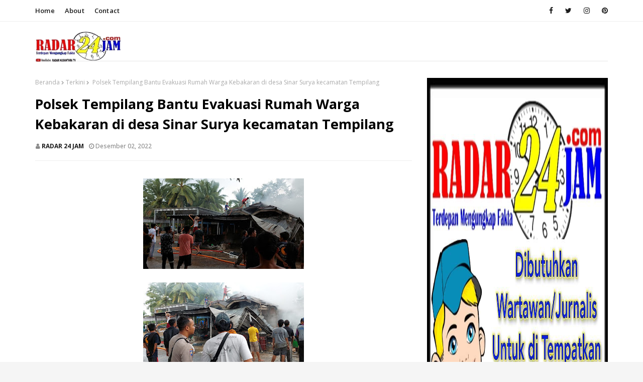

--- FILE ---
content_type: text/html; charset=UTF-8
request_url: https://www.radar24jam.com/2022/12/polsek-tempilang-bantu-evakuasi-rumah.html
body_size: 58036
content:
<!DOCTYPE html>
<html class='ltr' dir='ltr' xmlns='http://www.w3.org/1999/xhtml' xmlns:b='http://www.google.com/2005/gml/b' xmlns:data='http://www.google.com/2005/gml/data' xmlns:expr='http://www.google.com/2005/gml/expr'>
<head>
<meta content='width=device-width, initial-scale=1, minimum-scale=1, maximum-scale=1' name='viewport'/>
<title> Polsek Tempilang Bantu Evakuasi Rumah Warga Kebakaran di desa Sinar Surya kecamatan Tempilang</title>
<meta content='text/html; charset=UTF-8' http-equiv='Content-Type'/>
<!-- Chrome, Firefox OS and Opera -->
<meta content='#f5f5f5' name='theme-color'/>
<!-- Windows Phone -->
<meta content='#f5f5f5' name='msapplication-navbutton-color'/>
<meta content='blogger' name='generator'/>
<link href='https://www.radar24jam.com/favicon.ico' rel='icon' type='image/x-icon'/>
<link href='https://www.radar24jam.com/2022/12/polsek-tempilang-bantu-evakuasi-rumah.html' rel='canonical'/>
<link rel="alternate" type="application/atom+xml" title="RADAR 24 JAM.COM - Atom" href="https://www.radar24jam.com/feeds/posts/default" />
<link rel="alternate" type="application/rss+xml" title="RADAR 24 JAM.COM - RSS" href="https://www.radar24jam.com/feeds/posts/default?alt=rss" />
<link rel="service.post" type="application/atom+xml" title="RADAR 24 JAM.COM - Atom" href="https://www.blogger.com/feeds/1926017625501519645/posts/default" />

<link rel="alternate" type="application/atom+xml" title="RADAR 24 JAM.COM - Atom" href="https://www.radar24jam.com/feeds/7475973737611365865/comments/default" />
<!--Can't find substitution for tag [blog.ieCssRetrofitLinks]-->
<link href='https://blogger.googleusercontent.com/img/b/R29vZ2xl/AVvXsEhBYeXUnMMo4dPRWUPyCY7sM2KCbXVYiO-bschA3js5W1Hb6Ix9TljYRec0cAOOP8Swt6TXMvMtuePWyniXEI66DDsyFjYoBDXlBK5yXw88FP4kOJXxHKkEtFo3HG09BpesvBk8XGjgDgIAHlM_H4jJ_yuuKdu2iNV3kRlG9PAz7fNzPkoXqgj12Oqo/s320/IMG-20221202-WA0133.jpg' rel='image_src'/>
<meta content='https://www.radar24jam.com/2022/12/polsek-tempilang-bantu-evakuasi-rumah.html' property='og:url'/>
<meta content=' Polsek Tempilang Bantu Evakuasi Rumah Warga Kebakaran di desa Sinar Surya kecamatan Tempilang' property='og:title'/>
<meta content='' property='og:description'/>
<meta content='https://blogger.googleusercontent.com/img/b/R29vZ2xl/AVvXsEhBYeXUnMMo4dPRWUPyCY7sM2KCbXVYiO-bschA3js5W1Hb6Ix9TljYRec0cAOOP8Swt6TXMvMtuePWyniXEI66DDsyFjYoBDXlBK5yXw88FP4kOJXxHKkEtFo3HG09BpesvBk8XGjgDgIAHlM_H4jJ_yuuKdu2iNV3kRlG9PAz7fNzPkoXqgj12Oqo/w1200-h630-p-k-no-nu/IMG-20221202-WA0133.jpg' property='og:image'/>
<!-- Google Fonts -->
<link href='//fonts.googleapis.com/css?family=Open+Sans:400,400i,500,500i,600,600i,700,700i' media='all' rel='stylesheet' type='text/css'/>
<link href='//fonts.googleapis.com/css?family=Arimo:400,400i,500,500i,600,600i,700,700i' media='all' rel='stylesheet' type='text/css'/>
<link href='https://stackpath.bootstrapcdn.com/font-awesome/4.7.0/css/font-awesome.min.css' rel='stylesheet'/>
<!-- Template Style CSS -->
<style id='page-skin-1' type='text/css'><!--
/*
-----------------------------------------------
Blogger Template Style
Name:        Sora24
License:     Free Version
Version:     3.0
Author:      Sora Templates
Author Url:  https://www.soratemplates.com/
----------------------------------------------- */
/*-- Reset CSS --*/
.CSS_LIGHTBOX{z-index:999999!important}.CSS_LIGHTBOX_ATTRIBUTION_INDEX_CONTAINER .CSS_HCONT_CHILDREN_HOLDER > .CSS_LAYOUT_COMPONENT.CSS_HCONT_CHILD:first-child > .CSS_LAYOUT_COMPONENT{opacity:0}#google_translate_element { clear: both; }.thread-expanded .thread-count a { display: none; }.comments .continue { display: none!important; } a,abbr,acronym,address,applet,b,big,blockquote,body,caption,center,cite,code,dd,del,dfn,div,dl,dt,em,fieldset,font,form,h1,h2,h3,h4,h5,h6,html,i,iframe,img,ins,kbd,label,legend,li,object,p,pre,q,s,samp,small,span,strike,strong,sub,sup,table,tbody,td,tfoot,th,thead,tr,tt,u,ul,var{
padding:0;
border:0;
outline:0;
vertical-align:baseline;
background:0 0;
text-decoration:none
}
form,textarea,input,button{
-webkit-appearance:none;
-moz-appearance:none;
appearance:none;
border-radius:0
}
dl,ul{
list-style-position:inside;
font-weight:400;
list-style:none
}
ul li{
list-style:none
}
caption,th{
text-align:center
}
img{
border:none;
position:relative
}
a,a:visited{
text-decoration:none
}
.clearfix{
clear:both
}
.section,.widget,.widget ul{
margin:0;
padding:0
}
a{
color:#ec0000
}
a:visited{
color:blue
}
a img{
border:0
}
abbr{
text-decoration:none
}
.CSS_LIGHTBOX{
z-index:999999!important
}
.separator a{
clear:none!important;
float:none!important;
margin-left:0!important;
margin-right:0!important
}
#navbar-iframe,.widget-item-control,a.quickedit,.home-link,.feed-links{
display:none!important
}
.center{
display:table;
margin:0 auto;
position:relative
}
.widget > h2,.widget > h3{
display:none
}
/*-- Body Content CSS --*/
body{
background:#f5f5f5 url() repeat fixed top left;
background-color:#f5f5f5;
font-family: 'Open Sans', sans-serif;
font-size:14px;
font-weight:400;
color:#4e4e4e;
word-wrap:break-word;
margin:0;
padding:0
}
/* ######## Top Css ######################### */
#outer-wrapper{margin:0 auto;background-color:#fff;box-shadow:0 0 5px rgba(0,0,0,.1)}
.row{margin:0 auto;width:1140px}
#content-wrapper{margin: 20px auto 0px;overflow:hidden}
#content-wrapper > .container{margin:0 -15px}
#main-wrapper{float:left;overflow:hidden;width:66.66666667%;box-sizing:border-box;word-wrap:break-word;padding:0 15px;margin:0}
#sidebar-wrapper{float:right;overflow:hidden;width:33.33333333%;box-sizing:border-box;word-wrap:break-word;padding:0 15px}
.post-image-wrap{position:relative;display:block}
.post-image-link,.about-author .avatar-container,.comments .avatar-image-container{background-color:rgba(155,155,155,0.07);color:transparent!important}
.post-thumb{  display:block;
position:relative;
width:100%;
height:100%;
object-fit:cover;
object-position: top;
z-index:1;
opacity: 0;
transition:opacity .17s ease}
.post-thumb.lazy-yard {
opacity: 1;
}
.post-image-link:hover .post-thumb,.post-image-wrap:hover .post-image-link .post-thumb,.hot-item-inner:hover .post-image-link .post-thumb{opacity:.9}
.post-title a{display:block}
#top-bar{width:100%;height:42px;background-color:#fff;overflow:hidden;margin:0;border-bottom:1px solid #eee}
#top-bar .container{margin:0 auto}
.top-bar-nav{position:relative;float:left;display:block}
.top-bar-nav .widget > .widget-title{display:none}
.top-bar-nav ul li{float:left}
.top-bar-nav ul li > a{letter-spacing:.2px;height:42px;display:block;color:#1c1c1c;font-size:13px;font-weight:600;line-height:42px;text-transform:capitalize;margin:0 10px 0 0;padding:0 5px;transition:color .17s}
.top-bar-nav ul li:first-child > a{padding:0 5px 0 0}
.top-bar-nav ul > li:hover > a{color:#000000}
.top-bar-social{position:relative;float:right;display:block}
.top-bar-social .widget > .widget-title{display:none}
.top-bar-social ul > li{float:left;display:inline-block}
.top-bar-social ul > li > a{line-height:42px;display:block;color:#1c1c1c;text-decoration:none;font-size:14px;text-align:center;padding:0 7px;margin:0 0 0 10px;transition:color .17s}
.top-bar-social ul > li:last-child > a{padding:0 0 0 7px}
.top-bar-social ul > li:hover > a{color:#000000}
.social a:before{display:inline-block;font-family:FontAwesome;font-style:normal;font-weight:400}
.social .blogger a:before{content:"\f37d"}
.social .facebook a:before{content:"\f09a"}
.social .twitter a:before{content:"\f099"}
.social .gplus a:before{content:"\f0d5"}
.social .rss a:before{content:"\f09e"}
.social .youtube a:before{content:"\f167"}
.social .skype a:before{content:"\f17e"}
.social .stumbleupon a:before{content:"\f1a4"}
.social .tumblr a:before{content:"\f173"}
.social .vk a:before{content:"\f189"}
.social .stack-overflow a:before{content:"\f16c"}
.social .github a:before{content:"\f09b"}
.social .linkedin a:before{content:"\f0e1"}
.social .dribbble a:before{content:"\f17d"}
.social .soundcloud a:before{content:"\f1be"}
.social .behance a:before{content:"\f1b4"}
.social .digg a:before{content:"\f1a6"}
.social .instagram a:before{content:"\f16d"}
.social .pinterest a:before{content:"\f0d2"}
.social .twitch a:before{content:"\f1e8"}
.social .delicious a:before{content:"\f1a5"}
.social .codepen a:before{content:"\f1cb"}
.social .reddit a:before{content:"\f1a1"}
.social .whatsapp a:before{content:"\f232"}
.social .snapchat a:before{content:"\f2ac"}
.social .email a:before{content:"\f0e0"}
.social .external-link a:before{content:"\f35d"}
.social-color .blogger a{background-color:#ff5722}
.social-color .facebook a{background-color:#3b5999}
.social-color .twitter a{background-color:#00acee}
.social-color .gplus a{background-color:#db4a39}
.social-color .youtube a{background-color:#f50000}
.social-color .instagram a{background:linear-gradient(15deg,#ffb13d,#dd277b,#4d5ed4)}
.social-color .pinterest a{background-color:#ca2127}
.social-color .dribbble a{background-color:#ea4c89}
.social-color .linkedin a{background-color:#0077b5}
.social-color .tumblr a{background-color:#365069}
.social-color .twitch a{background-color:#6441a5}
.social-color .rss a{background-color:#ffc200}
.social-color .skype a{background-color:#00aff0}
.social-color .stumbleupon a{background-color:#eb4823}
.social-color .vk a{background-color:#4a76a8}
.social-color .stack-overflow a{background-color:#f48024}
.social-color .github a{background-color:#24292e}
.social-color .soundcloud a{background:linear-gradient(#ff7400,#ff3400)}
.social-color .behance a{background-color:#191919}
.social-color .digg a{background-color:#1b1a19}
.social-color .delicious a{background-color:#0076e8}
.social-color .codepen a{background-color:#000}
.social-color .reddit a{background-color:#ff4500}
.social-color .whatsapp a{background-color:#3fbb50}
.social-color .snapchat a{background-color:#ffe700}
.social-color .email a{background-color:#888}
.social-color .external-link a{background-color:#000000}
#header-wrap{position:relative;margin:0}
.header-header{background-color:#fff;width:100%;height:70px;position:relative;padding:8px 0}
.header-header .container{border-bottom:1px solid #e7e7e7;height:70px;position:relative;margin:0 auto;padding:0}
.header-logo{position:relative;float:left;width:auto;max-width:250px;max-height:60px;margin:0;padding:12px 0}
.header-logo .header-image-wrapper{display:block}
.header-logo img{max-width:100%;max-height:60px;margin:0}
.header-logo h1{color:#000000;font-size:20px;line-height:1.4em;margin:0}
.header-logo p{font-size:12px;margin:5px 0 0}
.header-ads{position:relative;float:right}
.header-ads .widget > .widget-title{display:none}
.header-ads .widget{max-width:100%}
.header-ads .widget .widget-content{width:728px;max-width:100%;max-height:90px;line-height:1}
/* ######## Main-Menu Css ######################### */
.header-menu{display:inline-block;float:right;height:70px;z-index:10;font-size:13px;margin:0}
.header-menu .container{position:relative;margin:0 auto;padding:0;background-color:#ec0000}
#main-menu .widget,#main-menu .widget > .widget-title{display:none}
#main-menu .show-menu{display:block}
#main-menu{height:70px;z-index:15}
#main-menu ul > li{float:left;position:relative;margin:0;padding:0;transition:background .17s}
#main-menu ul > li > a{position:relative;color:#000;font-size:14px;font-weight:700;text-transform:uppercase;line-height:70px;display:inline-block;margin:0;padding:0 13px;transition:color .17s ease}
#main-menu ul > li:last-child a{padding-right:0}
#main-menu ul#main-menu-nav > li:first-child > a{color:#ec0000}
h3.home-title{font-family:'Arimo',sans-serif;text-transform:uppercase;font-size:14px;height:34px;margin:0 0 20px;line-height:34px;border-bottom:2px solid #1c1c1c;letter-spacing:.2px}
h3.home-title span{position:relative;background:#000;color:#fff;padding:10px 15px}
h3.home-title span:after{border-color:#272727 rgba(0,0,0,0) rgba(0,0,0,0);position:absolute;content:" ";width:auto;height:auto;bottom:-20px;margin-left:-10px;left:50%;border-width:10px;border-style:solid}
#main-menu ul > li > ul{position:absolute;float:left;left:0;top:70px;width:180px;background-color:#fff;z-index:99999;margin:0;padding:0;box-shadow:0 3px 5px rgba(0,0,0,0.2);visibility:hidden;opacity:0}
#main-menu ul > li > ul > li > ul{position:absolute;float:left;top:0;left:100%;margin:0}
#main-menu ul > li > ul > li{display:block;float:none;position:relative;transition:all .17s ease}
#main-menu ul > li > ul > li a{display:block;height:36px;font-size:12px;color:#282828;line-height:36px;box-sizing:border-box;margin:0;padding:0 15px;transition:all .17s ease}
#main-menu ul > li > ul > li:hover{background-color:#ec0000}
#main-menu ul > li > ul > li:hover > a{color:#fff}
#main-menu ul > li.has-sub > a:after{content:'\f107';float:right;font-family:FontAwesome;font-size:14px;font-weight:400;margin:0 0 0 3px}
#main-menu ul > li > ul > li.has-sub > a:after{content:'\f105';float:right;margin:0}
#main-menu .mega-menu{position:static!important}
#main-menu .mega-menu > ul{width:100%;box-sizing:border-box;padding:20px 10px}
#main-menu .mega-menu > ul.mega-menu-inner{overflow:hidden}
#main-menu ul > li:hover > ul,#main-menu ul > li > ul > li:hover > ul{visibility:visible;opacity:1}
#main-menu ul ul{transition:all .17s ease}
.mega-menu-inner .mega-item{float:left;width:25%;box-sizing:border-box;padding:0 10px}
.mega-menu-inner .mega-content{position:relative;width:100%;overflow:hidden;padding:0}
.mega-content .post-image-wrap{width:100%;height:140px;overflow:hidden}
.mega-content .post-image-link{width:100%;height:100%;z-index:1;display:block;position:relative;overflow:hidden}
.mega-content .post-title{position:relative;font-size:14px;font-weight:600;line-height:1.4em;margin:7px 0 5px}
.mega-content .post-title a{display:block;color:#282828;transition:color .17s}
.mega-content:hover .post-title a{color:#ff0000}
.mega-content .post-meta{color:#aaa}
.no-posts{float:left;width:100%;height:100px;line-height:100px;text-align:center}
.mega-menu .no-posts{line-height:60px;color:#000000}
.show-search,.hide-search{position:absolute;right:0;top:0;display:block;width:48px;height:48px;line-height:48px;z-index:20;color:#ffffff;font-size:15px;text-align:center;cursor:pointer;transition:color .17s ease}
.show-search:before{content:"\f002";font-family:FontAwesome;font-weight:400}
.hide-search:before{content:"\f00d";font-family:FontAwesome;font-weight:400}
.show-search:hover,.hide-search:hover{color:#fff}
#nav-search{display:none;position:absolute;left:0;top:0;width:100%;height:48px;z-index:99;background-color:#ec0000;box-sizing:border-box;padding:0}
#nav-search .search-form{width:100%;height:48px;background-color:rgba(0,0,0,0);line-height:48px;overflow:hidden;padding:0}
#nav-search .search-input{width:100%;height:48px;font-family:inherit;color:#ffffff;margin:0;padding:0 70px 0 15px;background-color:rgba(0,0,0,0);font-size:14px;font-weight:400;box-sizing:border-box;border:0}
#nav-search .search-input:focus{color:#ffffff;outline:none}
.slide-menu-toggle{display:none;position:absolute;line-height:48px;height:48px;width:48px;top:0;left:0;font-family:FontAwesome;color:#fff;font-size:17px;font-weight:400;text-align:left;cursor:pointer;z-index:4;padding:0}
.slide-menu-toggle:before{content:"\f0c9"}
.nav-active .slide-menu-toggle:before{content:"\f00d"}
.mobile-menu{display:none;position:absolute;top:48px;left:0;width:100%;background-color:#000000;box-sizing:border-box;padding:20px;border-top:1px solid rgba(255,255,255,0.08);visibility:hidden;opacity:0;transform-origin:0 0;transform:scaleY(0);transition:all .17s ease}
.nav-active .mobile-menu{visibility:visible;opacity:1;transform:scaleY(1)}
.mobile-menu > ul{margin:0}
.mobile-menu .m-sub{display:none;padding:0}
.mobile-menu ul li{position:relative;display:block;overflow:hidden;float:left;width:100%;font-size:13px;font-weight:500;text-transform:uppercase;line-height:38px;margin:0;padding:0}
.mobile-menu > ul li ul{overflow:hidden}
.mobile-menu ul li a{color:#fff;padding:0;display:block;transition:all .17s ease}
.mobile-menu ul li.has-sub .submenu-toggle{position:absolute;top:0;right:0;color:#fff;cursor:pointer}
.mobile-menu ul li.has-sub .submenu-toggle:after{content:'\f105';font-family:FontAwesome;font-weight:400;float:right;width:34px;font-size:16px;text-align:center;transition:all .17s ease}
.mobile-menu ul li.has-sub.show > .submenu-toggle:after{transform:rotate(90deg)}
.mobile-menu > ul > li > ul > li > a{color:#fff;opacity:.7;padding:0 0 0 15px}
.mobile-menu > ul > li > ul > li > ul > li > a{color:#fff;opacity:.7;padding:0 0 0 30px}
.mobile-menu ul li a:hover,.mobile-menu ul > li > .submenu-toggle:hover{color:#ec0000}
/* ######## Post-Meta Css ######################### */
.post-meta{overflow:hidden;color:#ec0000;font-size:12px;font-weight:500;text-transform:capitalize;padding:0 1px}
.post-meta .post-author,.post-meta .post-date{color:#888;float:left;display:inline-block;margin:0 10px 0 0}
.post-meta .post-author:before,.post-meta .post-date:before{font-family:FontAwesome;font-weight:400;margin:0 3px 0 0}
.post-meta .post-author:before{content:'\f007'}
.post-meta .post-date:before{content:'\f017'}
.post-meta a{color:#1c1c1c;transition:color .17s;font-weight:700}
.post-meta a:hover{color:#000000}
/* ######## Blog-Page Css ######################### */
#blog-pager{overflow:hidden;clear:both;margin:0 0 30px}
.blog-pager a,.blog-pager span{float:left;display:block;min-width:30px;height:30px;background-color:#000000;color:#fff;font-size:13px;font-weight:700;line-height:30px;text-align:center;box-sizing:border-box;margin:0 5px 0 0;text-shadow:1px 2px 0 rgba(0,0,0,0.15);transition:all .17s ease}
.blog-pager .blog-pager-newer-link,.blog-pager .blog-pager-older-link{padding:0 15px}
.blog-pager .blog-pager-newer-link{float:left}
.blog-pager .blog-pager-older-link{float:right}
.blog-pager span.page-dots{min-width:20px;background-color:#fff;font-size:16px;color:#000000;line-height:30px;font-weight:400;letter-spacing:-1px;border:0}
.blog-pager .page-of{display:none;width:auto;float:right;border-color:rgba(0,0,0,0);margin:0}
.blog-pager .page-active,.blog-pager a:hover{background-color:#ec0000;color:#fff}
.blog-pager .page-prev:before,.blog-pager .page-next:before{font-family:FontAwesome;font-size:16px;font-weight:400}
.blog-pager .page-prev:before{content:'\f104'}
.blog-pager .page-next:before{content:'\f105'}
.blog-pager .blog-pager-newer-link:after{content:'\f104';float:left;font-family:FontAwesome;font-weight:400;margin:0 3px 0 0}
.blog-pager .blog-pager-older-link:after{content:'\f105';float:right;font-family:FontAwesome;font-weight:400;margin:0 0 0 3px}
.archive #blog-pager{display:none}
/* ######## Social Css ######################### */
.social-counter .facebook a{background-color:#3b5999}
.social-counter .twitter a{background-color:#00acee}
.social-counter .gplus a{background-color:#db4a39}
.social-counter .youtube a{background-color:#f50000}
.social-counter .instagram a{background:linear-gradient(15deg,#ffb13d,#dd277b,#4d5ed4)}
.social-counter .pinterest a{background-color:#ca2127}
.social-counter .dribbble a{background-color:#ea4c89}
.social-counter .linkedin a{background-color:#0077b5}
.social-counter .tumblr a{background-color:#365069}
.social-counter .twitch a{background-color:#6441a5}
.social-counter .rss a{background-color:#ffc200}
.social-counter .skype a{background-color:#00aff0}
.social-counter .stumbleupon a{background-color:#eb4823}
.social-counter .vk a{background-color:#4a76a8}
.social-counter .stack-overflow a{background-color:#f48024}
.social-counter .github a{background-color:#24292e}
.social-counter .soundcloud a{background:linear-gradient(#ff7400,#ff3400)}
.social-counter .behance a{background-color:#191919}
.social-counter .digg a{background-color:#1b1a19}
.social-counter .delicious a{background-color:#0076e8}
.social-counter .codepen a{background-color:#000}
.social-counter .reddit a{background-color:#ff4500}
.social-counter .whatsapp a{background-color:#3fbb50}
.social-counter .snapchat a{background-color:#ffe700}
.social-counter .email a{background-color:#888}
.social-counter .external-link a{background-color:#202020}
/* ######## Lower Css ######################### */
.lower-menu{float:right}
.lower-menu ul li{display:inline-block}
.lower-menu ul li a{letter-spacing:.2px;font-family:'Arimo',sans-serif;color:#fff;padding:0 6px;height:34px;line-height:34px;display:block;font-size:13px}
.lower-menu ul li:last-child a{padding-right:0}
/* ######## Owl-carousel Css ######################### */
.owl-carousel{display:none;width:100%;-webkit-tap-highlight-color:transparent;position:relative;z-index:1}
.owl-carousel .owl-stage{position:relative;-ms-touch-action:pan-Y}
.owl-carousel .owl-stage:after{content:".";display:block;clear:both;visibility:hidden;line-height:0;height:0}
.owl-carousel .owl-stage-outer{position:relative;overflow:hidden;-webkit-transform:translate3d(0px,0px,0px)}
.owl-carousel .owl-controls .owl-nav .owl-prev,.owl-carousel .owl-controls .owl-nav .owl-next,.owl-carousel .owl-controls .owl-dot{cursor:pointer;cursor:hand;-webkit-user-select:none;-khtml-user-select:none;-moz-user-select:none;-ms-user-select:none;user-select:none}
.owl-carousel.owl-loaded{display:block}
.owl-carousel.owl-loading{opacity:0;display:block}
.owl-carousel.owl-hidden{opacity:0}
.owl-carousel .owl-refresh .owl-item{display:none}
.owl-carousel .owl-item{position:relative;min-height:1px;float:left;-webkit-backface-visibility:visible;-webkit-tap-highlight-color:transparent;-webkit-touch-callout:none;-webkit-user-select:none;-moz-user-select:none;-ms-user-select:none;user-select:none}
.owl-carousel .owl-item img{display:block;width:100%;-webkit-transform-style:preserve-3d;transform-style:preserve-3d}
.owl-carousel.owl-text-select-on .owl-item{-webkit-user-select:auto;-moz-user-select:auto;-ms-user-select:auto;user-select:auto}
.owl-carousel .owl-grab{cursor:move;cursor:-webkit-grab;cursor:-o-grab;cursor:-ms-grab;cursor:grab}
.owl-carousel.owl-rtl{direction:rtl}
.owl-carousel.owl-rtl .owl-item{float:right}
.no-js .owl-carousel{display:block}
.owl-carousel .animated{-webkit-animation-duration:1000ms;animation-duration:1000ms;-webkit-animation-fill-mode:both;animation-fill-mode:both}
.owl-carousel .owl-animated-in{z-index:1}
.owl-carousel .owl-animated-out{z-index:0}
.owl-height{-webkit-transition:height 500ms ease-in-out;-moz-transition:height 500ms ease-in-out;-ms-transition:height 500ms ease-in-out;-o-transition:height 500ms ease-in-out;transition:height 500ms ease-in-out}
.owl-prev,.owl-next{position:relative;float:left;width:24px;height:24px;background-color:#ec0000;font-family:FontAwesome;text-rendering:auto;-webkit-font-smoothing:antialiased;-moz-osx-font-smoothing:grayscale;font-size:14px;line-height:23px;font-weight:900;color:#fff;text-align:center;cursor:pointer;border:1px solid rgba(0,0,0,0.08);box-sizing:border-box;transition:all .25s ease}
.owl-prev:before{content:'\f104'}
.owl-next:before{content:'\f105'}
.owl-prev:hover,.owl-next:hover{background-color:#ec0000;color:#fff;border-color:#ec0000}
#break-wrapper{padding:10px 0px;background-color:#f5f5f5;box-sizing:border-box}
#break-section .widget{display:none;}
#break-section .widget.HTML.show-ticker{display:block;margin:0}
ul.loading-post{line-height:30px;margin-left:10px}
#break-section .no-posts{height:30px;line-height:30px;text-align:left;padding:0 0 0 15px;box-sizing:border-box}
#break-section .widget > .widget-title{display:none;position:relative;float:left;background-color:#ec0000;height:24px;color:#fff;font-size:9px;font-weight:400;line-height:24px;text-transform:uppercase;padding:0 10px}
#break-section .show-ticker > .widget-title{display:block}
#break-section .widget > h2,#break-section .widget > h3{display:none}
#break-section .widget > .widget-title > h3{margin:0;position:relative}
#break-section .widget > .widget-title > h3:before{content:'\f0e7';font-family:FontAwesome;float:left;font-size:11px;font-weight:900;margin:0 5px 0 0;text-rendering:auto;-webkit-font-smoothing:antialiased;-moz-osx-font-smoothing:grayscale}
#break-section .widget-content{position:relative;font-size:13px;display:block;overflow:hidden;height:30px;line-height:29px;padding:0;box-sizing:border-box}
ul.ticker-widget{width:100%!important;box-sizing:border-box;padding:0 0 0 15px}
.ticker-widget .ticker-item{position:relative;float:left;display:block;height:30px;padding:0}
.ticker-widget .post-image-link{position:relative;float:left;width:35px;height:30px;display:none;overflow:hidden;margin:0 10px 0 0}
.ticker-widget .post-title{
font-family: 'Arimo', sans-serif;
height: 18px;
font-size: 15px;
font-weight: 600;
line-height: 24px;
margin: 0;
padding: 0;
float: left;
}
.ticker-widget .post-title a{position:relative;display:block;overflow:hidden;color:#1c1c1c;transition:color .25s;letter-spacing: 0.2px}
.ticker-widget .post-title a:hover{color:#ff0000}
.ticker-widget .post-tag{position:static;float:left;margin:5px 10px 0 0}
.ticker-widget .owl-nav{position:absolute;top:0;right:0;width:52px;height:24px;z-index:5}
.ticker-widget .owl-nav .owl-prev{margin-top:3px}
#break-section .widget > .widget-title > h3:before {
content: '';
position: absolute;
left: -10px;
z-index: 0;
bottom: -8px;
border-top: 8px solid;
border-top-color: #ec0000;
border-right: 5px solid transparent;
-webkit-transition: 400ms;
}
.ticker-widget .owl-nav .owl-next{margin:3px 0 0 4px}
#break-section .post-tag {display:none;background:#000}
@keyframes fadeInLeft {
from{opacity:0;transform:translate3d(-30px,0,0)}
to{opacity:1;transform:none}
}
from{opacity:1}
to{opacity:0;transform:translate3d(-30px,0,0)}
}
@keyframes fadeInRight {
from{opacity:0;transform:translate3d(30px,0,0)}
to{opacity:1;transform:none}
}
.fadeInRight{animation-name:fadeInRight}
@keyframes fadeOutRight {
from{opacity:1}
to{opacity:0;transform:translate3d(30px,0,0)}
}
.fadeOutRight{animation-name:fadeOutRight}
@keyframes fadeInUp {
from{opacity:0;transform:translate3d(0,30px,0)}
to{opacity:1;transform:none}
}
.fadeInUp{animation-name:fadeInUp}
@keyframes fadeOutUp {
from{opacity:1}
to{opacity:0;transform:translate3d(0,-30px,0)}
}
.fadeOutUp{animation-name:fadeOutUp}
.feat-col .feat-inner:before{content:'';display:block;position:absolute;width:100%;top:0;bottom:0;background:-moz-linear-gradient(top,rgba(0,0,0,0) 0,rgba(0,0,0,1) 65%,rgba(0,0,0,1) 100%);background:-webkit-linear-gradient(top,rgba(0,0,0,0) 0,rgba(0,0,0,1) 65%,rgba(0,0,0,1) 100%);background:linear-gradient(to bottom,rgba(0,0,0,0) 0,rgba(0,0,0,1) 65%,rgba(0,0,0,1) 100%);opacity:.6;z-index:2}
.feat-col li{position:relative;float:left;width:100%;overflow:hidden;margin:25px 0 0}
.feat-col .item-0{margin:0}
.feat-col .feat-inner{position:relative;float:left;width:100%;overflow:hidden}
.feat-col .post-image-link{position:relative;float:left;width:100px;height:80px;display:block;overflow:hidden;margin:0 12px 0 0}
.feat-col .feat-inner .post-image-link{width:100%;height:265px}
.feat-col .post-title{font-family:'Arimo',sans-serif;overflow:hidden;font-size:14px;font-weight:600;line-height:1.5em;margin:0 0 3px}
.feat-col .item-big .post-info{position:absolute;float:left;width:100%;z-index:2;bottom:0;padding:15px 20px;box-sizing:border-box}
.feat-col .feat-inner .post-date{color:#fff}
.feat-col .item-small .post-info{overflow:hidden}
.feat-col .item-0 .post-title{font-size:16px;margin:0 0 5px}
.feat-col .post-title a{color:#1c1c1c;transition:color .17s ease}
.feat-col .feat-inner .post-title a{color:#fff}
.feat-col .feat-inner .post-meta a{color:#fff}
.feat-col .post-title a:hover{color:#ff0000}
.feat-col .item-small .post-meta{font-size:11px}
.featured-posts > .widget,.featured-post > .widget{position:relative;float:left;width:100%;margin:0 0 30px;-webkit-box-sizing:border-box;-moz-box-sizing:border-box;box-sizing:border-box}
.featured-posts .widget-title,.featured-post .widget-title{font-family:'Arimo',sans-serif;text-transform:uppercase;font-size:14px;height:34px;margin:0 0 30px;line-height:34px;border-bottom:2px solid #1c1c1c;letter-spacing:.2px}
.featured-posts .widget-title h3,.featured-post .widget-title h3{background:#000;position:relative;display:inline-block;font-size:14px;color:#fff;font-weight:500;text-align:center;text-transform:uppercase;padding:0 15px;margin:0;font-weight:600}
.featured-post .widget{width:31.58%;margin-right:30px;float:left}
.featured-post .widget:last-child{margin-right:0}
.featured-posts .widget-title h3:after{border-color:#000000;position:absolute;content:" ";width:auto;height:auto;bottom:-20px;margin-left:-10px;left:50%;border-width:10px;border-style:solid}
.featured-post .widget-title h3:after{border-color:#000000;position:absolute;content:" ";width:auto;height:auto;bottom:-20px;margin-left:-10px;left:50%;border-width:10px;border-style:solid}
.featured-post .widget .widget-title h3{background-color:#000000}
.featured-post .widget .widget-title{border-bottom:2px solid #000000}
.featured-post .widget-title h3:after{border-color:#000000 rgba(0,0,0,0) rgba(0,0,0,0)}
.featured-posts .widget .widget-title h3{background:#000}
.featured-posts .widget .widget-title{border-bottom:2px solid #000}
.featured-posts .widget h3:after{border-color: #000 rgba(0,0,0,0) rgba(0,0,0,0);}
.feat-big li{position:relative;float:right;width:calc(50% - 20px);overflow:hidden;margin:25px 0 0}
.feat-big .item-0{float:left;width:calc(50% - 10px);margin:0}
.feat-big .item-1{margin:0}
.feat-big .feat-inner{position:relative;float:left;width:100%;height:auto;overflow:hidden}
.feat-big .post-image-link{position:relative;float:left;width:100px;height:75px;display:block;overflow:hidden;margin:0 12px 0 0}
.feat-big .feat-inner .post-image-link{width:100%;height:292px;margin:0}
.feat-big .feat-inner .post-image-link:after{position:absolute;left:0;top:0;z-index:4;width:100%;height:100%;opacity:.5;background-color:#2c2f30;content:''}
.feat-big .post-title{font-family:'Arimo',sans-serif;overflow:hidden;font-size:14px;font-weight:600;line-height:1.5em;margin:0 0 3px}
.feat-big .post-tag{display:none}
.feat-big .item-big .post-info{bottom:0;left:0;overflow:hidden;z-index:5;box-sizing:border-box;padding:15px 0;width:100%}
.feat-big .item-big .post-info p.post-snippet{color:#9a9a9a}
.feat-big .item-small .post-info{overflow:hidden}
.feat-big .item-0 .post-title{font-size:18px;margin:0 0 10px}
.feat-big .item-0 .post-title a{color:#1c1c1c}
.feat-big .post-title a{color:#1c1c1c;transition:color .17s ease}
.feat-big .post-title a:hover{color:#ff0000}
.feat-big .item-small .post-meta{font-size:11px}
.featured-posts .show-slider{display:block!important}
.featured-posts .show-slider .widget-content{position:relative;height:430px;overflow:hidden;float:left;width:100%}
#hot-wrapper .post-date{color:#fff}
#hot-wrapper{margin:0 auto}
#hot-section .widget,#hot-section .widget > .widget-title{display:none}
#hot-section .show-hot{display:block!important}
.featured-post .widget,.featured-post .widget > .widget-title,.featured-posts .widget{display:none}
.featured-post .show-cool,.featured-post .widget-title, .featured-posts .show-cool{display:block!important}
#hot-section .show-hot .widget-content{height:520px;position:relative;overflow:hidden;margin:0 0 40px}
.hot-loader{position:relative;height:100%;overflow:hidden;display:block}
.hot-loader:after{content:'';position:absolute;top:50%;left:50%;width:26px;height:26px;margin:-15px 0 0 -15px;border:2px solid #ddd;border-left-color:#ec0000;border-top-color:#ec0000;border-radius:100%;animation:spinner .8s infinite linear;transform-origin:center}
@-webkit-keyframes spinner {
0%{-webkit-transform:rotate(0deg);transform:rotate(0deg)}
to{-webkit-transform:rotate(1turn);transform:rotate(1turn)}
}
@keyframes spinner {
0%{-webkit-transform:rotate(0deg);transform:rotate(0deg)}
to{-webkit-transform:rotate(1turn);transform:rotate(1turn)}
}
ul.hot-posts{height:520px;position:relative;overflow:hidden;margin:0 -5px}
.hot-posts .hot-item{position:relative;float:left;width:33.3%;height:234px;overflow:hidden;box-sizing:border-box;padding:0 2px}
.hot-posts .hot-item.item-0{width:50%;height:283px}
.hot-posts .hot-item.item-2{margin:0}
.hot-posts .hot-item.item-1{margin:0 0 3px;width:50%;height:283px}
.hot-item-inner{position:relative;float:left;width:100%;height:100%;overflow:hidden;display:block}
.hot-posts .post-image-link{width:100%;height:100%;position:relative;overflow:hidden;display:block}
.hot-posts .post-info{position:absolute;top:0;left:0;width:100%;overflow:hidden;z-index:5;box-sizing:border-box;padding:25px;text-align:left}
.hot-item-inner:before{content:'';display:block;position:absolute;width:100%;top:0;bottom:0;background:-moz-linear-gradient(top,rgba(0,0,0,0) 0,rgba(0,0,0,1) 65%,rgba(0,0,0,1) 100%);background:-webkit-linear-gradient(top,rgba(0,0,0,0) 0,rgba(0,0,0,1) 65%,rgba(0,0,0,1) 100%);background:linear-gradient(to bottom,rgba(0,0,0,0) 0,rgba(0,0,0,1) 65%,rgba(0,0,0,1) 100%);opacity:.6;z-index:2}
.hot-posts .post-title{letter-spacing:.2px;font-family:'Arimo',sans-serif;font-size:16px;font-weight:600;display:block;line-height:1.4em;margin:12px 0}
.hot-posts .item-0 .post-title{font-size:22px}
.hot-posts .item-1 .post-title{font-size:20px}
.hot-posts .post-title a{color:#fff;display:block}
.hot-posts .post-meta,.hot-posts .post-meta a{color:#fff;display:inline-block}
.show-hot .no-posts{position:absolute;top:calc(50% - 50px);left:0;width:100%}
.queryMessage{overflow:hidden;background-color:#f2f2f2;color:#000000;font-size:13px;font-weight:400;padding:8px 10px;margin:0 0 25px}
.queryMessage .query-info{margin:0 5px}
.queryMessage .search-query,.queryMessage .search-label{font-weight:700;text-transform:uppercase}
.queryMessage .search-query:before,.queryMessage .search-label:before{content:"\201c"}
.queryMessage .search-query:after,.queryMessage .search-label:after{content:"\201d"}
.queryMessage a.show-more{float:right;color:#ff0000;text-decoration:underline;transition:opacity .17s}
.queryMessage a.show-more:hover{opacity:.8}
.queryEmpty{font-size:13px;font-weight:400;padding:10px 0;margin:0 0 25px;text-align:center}
.title-wrap{position:relative;float:left;width:100%;height:32px;background-color:#ec0000;display:block;margin:0 0 20px}
.title-wrap > h3{position:relative;display:block;height:32px;font-size:12px;color:#fff;font-weight:500;line-height:32px;text-align:center;text-transform:uppercase;padding:0;margin:0}
.custom-widget li{overflow:hidden;margin:20px 0 0}
.custom-widget li:first-child{padding:0;margin:0;border:0}
#sidebar-wrapper .custom-widget .post-image-link:before{content:'';position:absolute;left:0;z-index:0;bottom:-7px;border-top:8px solid;border-top-color:#ec0000;border-right:5px solid transparent;-webkit-transition:400ms}
.custom-widget .post-image-link{position:relative;width:100px;height:80px;float:left;overflow:hidden;display:block;vertical-align:middle;margin:0 20px 0 0}
.custom-widget .post-info{overflow:hidden}
.custom-widget .post-title{letter-spacing:.2px;font-family:'Arimo',sans-serif;overflow:hidden;font-size:14px;font-weight:600;line-height:1.5em;margin:0 0 3px}
.custom-widget .post-title a{display:block;color:#1c1c1c;transition:color .17s}
.custom-widget li:hover .post-title a{color:#ff0000}
.index-post-wrap{position:relative;float:left;width:100%}
.blog-post{display:block;overflow:hidden;word-wrap:break-word}
.grid-posts{display:flex;flex-wrap:wrap;margin:0 -15px}
.index-post{display:block;width:100%;box-sizing:border-box;padding:0 15px;margin:0 0 40px}
.index-post .post-image-wrap{float:left;width:40%;height:188px;overflow:hidden;margin:0 30px 20px 0}
.index-post .post-image-wrap .post-image-link{width:100%;height:100%;position:relative;display:block;z-index:1;overflow:hidden}
#hot-wrapper .post-tag{position:relative}
#hot-wrapper .post-tag:before{content:'';position:absolute;left:0;z-index:0;bottom:-7px;border-top:8px solid;border-top-color:#ec0000;border-right:5px solid transparent;-webkit-transition:400ms}
.post-tag{letter-spacing:.2px;height:18px;z-index:5;background-color:#ec0000;color:#fff;font-size:10px;line-height:18px;font-weight:600;text-transform:uppercase;padding:3px 7px}
.related-posts .post-tag{padding:2px 6px;position:absolute;top:0}
.related-posts .post-tag:before{content:'';position:absolute;left:0;z-index:0;bottom:-8px;border-top:8px solid;border-top-color:#ec0000;border-right:5px solid transparent;-webkit-transition:400ms}
.index-post .post-info{overflow:hidden}
.index-post .post-info > h2{font-family:'Arimo',sans-serif;font-size:18px;font-weight:600;line-height:1.4em;text-decoration:none;margin:0;letter-spacing:.2px}
.index-post .post-info > h2 > a{display:block;color:#1c1c1c;transition:color .17s}
.index-post .post-info > h2:hover > a{color:#ff0000}
.widget iframe,.widget img{max-width:100%}
.date-header{display:block;overflow:hidden;font-weight:400;margin:0!important;padding:0}
.index-post .post-meta{margin:10px 0 0}
.post-snippet{color:#333;position:relative;display:none;overflow:hidden;font-size:13px;line-height:1.6em;font-weight:400;margin:7px 0 0}
a.read-more{display:none;color:#ec0000;font-size:13px;font-weight:600;text-transform:uppercase;margin:15px 0 0;transition:color .17s ease}
a.read-more:after{content:'\f178';font-family:FontAwesome;font-weight:400;margin:0 0 0 5px}
a.read-more:hover{color:#000000}
#breadcrumb{font-size:12px;font-weight:400;color:#aaa;margin:0 0 15px}
#breadcrumb a{color:#aaa;transition:color .17s}
#breadcrumb a:hover{color:#ff0000}
#breadcrumb a,#breadcrumb em{display:inline-block}
#breadcrumb .delimiter:after{content:'\f054';font-family:FontAwesome;font-size:8px;font-weight:400;font-style:normal;vertical-align:middle;margin:0 3px}
.item-post h1.post-title{color:#000000;font-size:27px;line-height:1.5em;font-weight:700;position:relative;display:block;margin:0 0 15px;padding:0}
.static_page .item-post h1.post-title{margin:0}
.item-post .post-body{width:100%;font-size:15px;line-height:1.5em;overflow:hidden;padding:20px 0 0;margin:20px 0 0;border-top:1px solid #eee}
.item-post .post-outer{padding:0}
.item-post .post-body img{max-width:100%}
.main .widget{margin:0}
.main .Blog{border-bottom-width:0}
.post-footer{position:relative;float:left;width:100%;margin:20px 0 0}
.inline-ad{position:relative;display:block;max-height:60px;margin:0 0 30px}
.inline-ad > ins{display:block!important;margin:0 auto!important}
.item .inline-ad{float:left;width:100%;margin:20px 0 0}
.item-post-wrap > .inline-ad{margin:0 0 20px}
.post-labels{overflow:hidden;height:auto;position:relative;margin:0 0 20px;padding:0}
.post-labels span,.post-labels a{float:left;height:22px;background-color:#f2f2f2;color:#000000;font-size:12px;line-height:22px;font-weight:400;margin:0;padding:0 10px}
.post-labels span{background-color:#ec0000;color:#fff}
.post-labels a{margin:0 0 0 5px;transition:all .17s ease}
.post-labels a:hover{background-color:#ec0000;color:#fff;border-color:#ec0000}
.post-reactions{height:28px;display:block;margin:0 0 15px}
.post-reactions span{float:left;color:#000000;font-size:11px;line-height:25px;text-transform:uppercase;font-weight:500}
.reactions-inner{float:left;margin:0;height:28px}
.post-share{position:relative;overflow:hidden;line-height:0;margin:0 0 30px}
ul.share-links{position:relative}
.share-links li{width:70px;float:left;box-sizing:border-box;margin:0 5px 0 0}
.share-links li a{float:left;display:inline-block;cursor:pointer;width:100%;height:32px;line-height:32px;color:#fff;font-weight:400;font-size:15px;text-align:center;box-sizing:border-box;opacity:1;transition:all .17s ease}
.share-links li a:hover{opacity:.8}
ul.post-nav{position:relative;overflow:hidden;display:block;margin:0 0 30px}
.post-nav li{display:inline-block;width:50%}
.post-nav .post-prev{float:left;text-align:left;box-sizing:border-box;padding:0 10px}
.post-nav .post-next{float:right;text-align:right;box-sizing:border-box;padding:0 10px}
.post-nav li a{color:#000000;line-height:1.4em;display:block;overflow:hidden;transition:color .17s}
.post-nav li:hover a{color:#ff0000}
.post-nav li span{display:block;font-size:11px;color:#aaa;font-weight:700;text-transform:uppercase;padding:0 0 2px}
.post-nav .post-prev span:before{content:"\f053";float:left;font-family:FontAwesome;font-size:10px;font-weight:400;text-transform:none;margin:0 2px 0 0}
.post-nav .post-next span:after{content:"\f054";float:right;font-family:FontAwesome;font-size:10px;font-weight:400;text-transform:none;margin:0 0 0 2px}
.post-nav p{
font-family: 'Arimo',sans-serif;
font-size: 13px;
font-weight: 500;
line-height: 1.4em;
margin: 0;
color: #1c1c1c;
letter-spacing: 0.2px;
}
.post-nav .post-nav-active p{color:#aaa}
.about-author{position:relative;display:block;overflow:hidden;background-color:#f9f9f9;padding:20px;margin:0 0 30px}
.about-author .avatar-container{position:relative;float:left;width:80px;height:80px;background-color:rgba(255,255,255,0.05);overflow:hidden;margin:0 15px 0 0}
.about-author .author-avatar{float:left;width:100%;height:100%}
.author-name{overflow:hidden;display:inline-block;font-size:12px;font-weight:500;text-transform:uppercase;line-height:14px;margin:7px 0 3px}
.author-name span{color:#000000}
.author-name a{color:#ec0000;transition:opacity .17s}
.author-name a:hover{opacity:.8}
.author-description{display:block;overflow:hidden;font-size:13px;font-weight:500;line-height:1.6em}
.author-description a:hover{text-decoration:underline}
#related-wrap{overflow:hidden;margin:0 0 30px}
#related-wrap .related-tag{display:none}
.related-ready{float:left;width:100%}
.related-ready .loader{height:178px}
ul.related-posts{position:relative;overflow:hidden;margin:0 -10px;padding:0}
.related-posts .related-item{width:33.33333333%;position:relative;overflow:hidden;float:left;display:block;box-sizing:border-box;padding:0 10px;margin:0}
.related-posts .post-image-link{width:100%;height:130px;position:relative;overflow:hidden;display:block}
.related-posts .post-title{letter-spacing:.2px;font-family:'Arimo',sans-serif;overflow:hidden;font-size:14px;font-weight:600;line-height:1.5em;margin:5px 0 3px}
.related-posts .post-title a{color:#1c1c1c;transition:color .17s}
.related-posts .related-item:hover .post-title a{color:#ff0000}
#blog-pager{float:left;width:100%;font-size:15px;font-weight:500;text-align:center;clear:both;box-sizing:border-box;padding:0;margin:0 0 20px;}
#blog-pager .load-more{display:inline-block;height:34px;background-color:#ec0000;font-size:14px;color:#fff;font-weight:400;line-height:34px;box-sizing:border-box;padding:0 30px;margin:0;border:1px solid rgba(0,0,0,.1);border-bottom-width:2px;border-radius:2px}
#blog-pager #load-more-link{color:#fff;cursor:pointer}
#blog-pager #load-more-link:hover{background-color:#ec0000;color:#fff}
#blog-pager .load-more.no-more{background-color:rgba(155,155,155,0.05);color:#ec0000}
#blog-pager .loading,#blog-pager .no-more{display:none}
#blog-pager .loading .loader{position:relative;height:100%;overflow:hidden;display:block;margin:0;height:34px}
#blog-pager .no-more.show{display:inline-block}
#blog-pager .loading .loader:after{width:26px;height:26px;margin:-15px 0 0 -15px;content:'';position:absolute;top:50%;left:50%;width:28px;height:28px;margin:-16px 0 0 -16px;border:2px solid #ec0000;border-right-color:rgba(155,155,155,0.2);border-radius:100%;animation:spinner 1.1s infinite linear;transform-origin:center}
@-webkit-keyframes spinner {
0%{-webkit-transform:rotate(0deg);transform:rotate(0deg)}
to{-webkit-transform:rotate(1turn);transform:rotate(1turn)}
}
@keyframes spinner {
0%{-webkit-transform:rotate(0deg);transform:rotate(0deg)}
to{-webkit-transform:rotate(1turn);transform:rotate(1turn)}
}
.archive #blog-pager,.home .blog-pager .blog-pager-newer-link,.home .blog-pager .blog-pager-older-link{display:none}
.post-animated{-webkit-animation-duration:.5s;animation-duration:.5s;-webkit-animation-fill-mode:both;animation-fill-mode:both}
@keyframes fadeIn {
from{opacity:0}
to{opacity:1}
}
.post-fadeIn{animation-name:fadeIn}
@keyframes fadeInUp {
from{opacity:0;transform:translate3d(0,5px,0)}
to{opacity:1;transform:translate3d(0,0,0)}
}
.post-fadeInUp{animation-name:fadeInUp}
.post-animated{-webkit-animation-duration:.5s;animation-duration:.5s;-webkit-animation-fill-mode:both;animation-fill-mode:both}
@keyframes fadeIn {
from{opacity:0}
to{opacity:1}
}
.post-fadeIn{animation-name:fadeIn}
@keyframes fadeInUp {
from{opacity:0;transform:translate3d(0,5px,0)}
to{opacity:1;transform:translate3d(0,0,0)}
}
.post-fadeInUp{animation-name:fadeInUp}
.blog-post-comments{display:none;margin:0 0 30px}
.blog-post-comments .comments-title{margin:0 0 20px}
.comments-system-disqus .comments-title,.comments-system-facebook .comments-title{margin:0}
#comments{margin:0}
#gpluscomments{float:left!important;width:100%!important;margin:0 0 25px!important}
#gpluscomments iframe{float:left!important;width:100%}
.comments{display:block;clear:both;margin:0;color:#000000}
.comments .comment-thread > ol{padding:0}
.comments > h3{font-size:13px;font-weight:400;font-style:italic;padding-top:1px}
.comments .comments-content .comment{list-style:none;margin:0;padding:0 0 8px}
.comments .comments-content .comment:first-child{padding-top:0}
.facebook-tab,.fb_iframe_widget_fluid span,.fb_iframe_widget iframe{width:100%!important}
.comments .item-control{position:static}
.comments .avatar-image-container{float:left;overflow:hidden;position:absolute}
.comments .avatar-image-container,.comments .avatar-image-container img{height:35px;max-height:35px;width:35px;max-width:35px;border-radius:100%}
.comments .comment-block{overflow:hidden;padding:0 0 10px}
.comments .comment-block,.comments .comments-content .comment-replies{margin:0 0 0 50px}
.comments .comments-content .inline-thread{padding:0}
.comments .comment-actions{float:left;width:100%;position:relative;margin:0}
.comments .comments-content .comment-header{font-size:15px;display:block;overflow:hidden;clear:both;margin:0 0 3px;padding:0 0 5px;border-bottom:1px dashed #d6d6d6}
.comments .comments-content .comment-header a{color:#000000;transition:color .17s}
.comments .comments-content .comment-header a:hover{color:#ff0000}
.comments .comments-content .user{font-style:normal;font-weight:500;display:block}
.comments .comments-content .icon.blog-author{display:none}
.comments .comments-content .comment-content{float:left;font-size:13px;color:#5E5E5E;font-weight:400;text-align:left;line-height:1.4em;margin:5px 0 9px}
.comments .comment .comment-actions a{margin-right:5px;padding:2px 5px;color:#000000;font-weight:400;background-color:#f2f2f2;font-size:10px;transition:all .17s ease}
.comments .comment .comment-actions a:hover{color:#fff;background-color:#ec0000;border-color:#ec0000;text-decoration:none}
.comments .comments-content .datetime{float:left;font-size:11px;font-weight:400;color:#aaa;position:relative;padding:0 1px;margin:4px 0 0;display:block}
.comments .comments-content .datetime a,.comments .comments-content .datetime a:hover{color:#aaa}
.comments .thread-toggle{margin-bottom:4px}
.comments .thread-toggle .thread-arrow{height:7px;margin:0 3px 2px 0}
.comments .thread-count a,.comments .continue a{transition:opacity .17s}
.comments .thread-count a:hover,.comments .continue a:hover{opacity:.8}
.comments .thread-expanded{padding:5px 0 0}
.comments .thread-chrome.thread-collapsed{display:none}
.thread-arrow:before{content:'';font-family:FontAwesome;color:#000000;font-weight:400;margin:0 2px 0 0}
.comments .thread-expanded .thread-arrow:before{content:'\f0d7'}
.comments .thread-collapsed .thread-arrow:before{content:'\f0da'}
.comments .comments-content .comment-thread{margin:0}
.comments .continue a{padding:0 0 0 60px;font-weight:400}
.comments .comments-content .loadmore.loaded{margin:0;padding:0}
.comments .comment-replybox-thread{margin:0}
.comments .comments-content .loadmore,.comments .comments-content .loadmore.loaded{display:none}
#comment-editor{margin:0 0 20px}
.post-body h1,.post-body h2,.post-body h3,.post-body h4,.post-body h5,.post-body h6{color:#000000;font-weight:700;margin:0 0 15px}
.post-body h1,.post-body h2{font-size:24px}
.post-body h3{font-size:21px}
.post-body h4{font-size:18px}
.post-body h5{font-size:16px}
.post-body h6{font-size:13px}
blockquote{font-style:italic;padding:10px;margin:0;border-left:4px solid #ec0000}
blockquote:before,blockquote:after{display:inline-block;font-family:FontAwesome;font-style:normal;font-weight:400;color:#aaa;line-height:1}
blockquote:before{content:'\f10d';margin:0 10px 0 0}
blockquote:after{content:'\f10e';margin:0 0 0 10px}
.widget .post-body ul,.widget .post-body ol{line-height:1.5;font-weight:400}
.widget .post-body li{margin:5px 0;padding:0;line-height:1.5}
.post-body ul{padding:0 0 0 20px}
.post-body ul li:before{content:"\f105";font-family:FontAwesome;font-size:13px;font-weight:400;margin:0 5px 0 0}
.post-body u{text-decoration:underline}
.post-body a{transition:color .17s ease}
.post-body strike{text-decoration:line-through}
.contact-form{overflow:hidden}
.contact-form .widget-title{display:none}
.contact-form .contact-form-name{width:calc(50% - 5px)}
.contact-form .contact-form-email{width:calc(50% - 5px);float:right}
.sidebar .widget{position:relative;overflow:hidden;background-color:#fff;box-sizing:border-box;padding:0;margin:0 0 35px}
.sidebar .widget-title{font-family:'Arimo',sans-serif;text-transform:uppercase;font-size:14px;height:34px;margin:0 0 30px;line-height:34px;border-bottom:2px solid #000000;letter-spacing:.2px}
.sidebar .widget-title > h3{background-color:#000000;position:relative;display:inline-block;font-size:14px;color:#fff;font-weight:500;text-align:center;text-transform:uppercase;padding:0 15px;margin:0;font-weight:600}
.sidebar .widget-title > h3:after{border-color: #000000 rgba(0,0,0,0) rgba(0,0,0,0);;position:absolute;content:" ";width:auto;height:auto;bottom:-20px;margin-left:-10px;left:50%;border-width:10px;border-style:solid}
.sidebar .widget-content{counter-reset:popularcount;float:left;width:100%;margin:0}
ul.social-counter{margin:0 -5px}
.social-counter li{float:left;width:25%;box-sizing:border-box;padding:0 5px;margin:10px 0 0}
.social-counter li:nth-child(1),.social-counter li:nth-child(2),.social-counter li:nth-child(3),.social-counter li:nth-child(4){margin-top:0}
.social-counter li a{display:block;height:40px;font-size:22px;color:#fff;text-align:center;line-height:40px;border:1px solid #eee;transition:color .17s}
.list-label li{position:relative;display:block;padding:7px 0;border-top:1px dotted #ebebeb}
.list-label li:first-child{padding-top:0;border-top:0}
.list-label li:last-child{padding-bottom:0;border-bottom:0}
.list-label li a{display:block;color:#000000;font-size:14px;font-weight:400;text-transform:capitalize;transition:color .17s}
.list-label li a:before{content:"\f054";float:left;color:#000000;font-weight:400;font-family:FontAwesome;font-size:6px;margin:6px 3px 0 0;transition:color .17s}
.list-label li a:hover{color:#ff0000}
.list-label .label-count{position:relative;float:right;width:16px;height:16px;background-color:#ec0000;color:#fff;font-size:11px;font-weight:400;text-align:center;line-height:16px}
.cloud-label li{position:relative;float:left;margin:0 5px 5px 0}
.cloud-label li a{display:block;height:26px;color:#ec0000;font-size:12px;line-height:26px;font-weight:400;padding:0 10px;border:1px solid #eee;transition:all .17s ease}
.cloud-label li a:hover{color:#fff;background-color:#ec0000;border-color:#ec0000}
.cloud-label .label-count{display:none}
.sidebar .FollowByEmail > .widget-title > h3{margin:0}
.FollowByEmail .widget-content{position:relative;overflow:hidden;background-color:#fff;text-align:center;font-weight:400;box-sizing:border-box;padding:20px;border-radius:2px;border:1px solid #eee}
.FollowByEmail .widget-content > h3{font-size:18px;color:#000000;font-weight:500;text-transform:uppercase;margin:0 0 13px}
.FollowByEmail .before-text{font-size:13px;line-height:1.5em;margin:0 0 15px;display:block;padding:0 10px;overflow:hidden}
.FollowByEmail .widget-content:after{content:'\f0e0';position:absolute;right:-15px;top:-15px;font-family:FontAwesome;font-size:50px;color:#ec0000;opacity:.5;transform:rotate(21deg)}
.FollowByEmail .follow-by-email-inner{position:relative}
.FollowByEmail .follow-by-email-inner .follow-by-email-address{width:100%;height:32px;color:#000000;font-size:11px;font-family:inherit;padding:0 10px;margin:0 0 10px;box-sizing:border-box;border:1px solid #eee;transition:ease .17s}
.FollowByEmail .follow-by-email-inner .follow-by-email-submit{width:100%;height:32px;font-family:inherit;font-size:11px;color:#fff;background-color:#ec0000;text-transform:uppercase;text-align:center;font-weight:500;cursor:pointer;margin:0;border:0;transition:opacity .17s ease}
.FollowByEmail .follow-by-email-inner .follow-by-email-submit:hover{opacity:.85}
#ArchiveList ul.flat li{color:#000000;font-size:13px;font-weight:400;padding:7px 0;border-bottom:1px dotted #eaeaea}
#ArchiveList ul.flat li:first-child{padding-top:0}
#ArchiveList ul.flat li:last-child{padding-bottom:0;border-bottom:0}
#ArchiveList .flat li > a{display:block;color:#000000;transition:color .17s}
#ArchiveList .flat li > a:hover{color:#ff0000}
#ArchiveList .flat li > a:before{content:"\f054";float:left;color:#161619;font-weight:400;font-family:FontAwesome;font-size:6px;margin:6px 3px 0 0;display:inline-block;transition:color .17s}
#ArchiveList .flat li > a > span{position:relative;float:right;width:16px;height:16px;background-color:#ec0000;color:#fff;font-size:11px;font-weight:400;text-align:center;line-height:16px}
.PopularPosts .post{overflow:hidden;margin:20px 0 0}
.PopularPosts .post:first-child{padding:0;margin:0;border:0}
.PopularPosts .post-image-link{position:relative;width:100px;height:80px;float:left;overflow:hidden;display:block;vertical-align:middle;margin:0 20px 0 0}
.PopularPosts .post-info{overflow:hidden}
.PopularPosts .post-title{letter-spacing:.2px;font-family:'Arimo',sans-serif;overflow:hidden;font-size:14px;font-weight:600;line-height:1.5em;margin:0 0 3px}
.PopularPosts .post-title a{display:block;color:#1c1c1c;transition:color .17s}
.PopularPosts .post:hover .post-title a{color:#ff0000}
.PopularPosts .post-date:before{font-size:10px}
.FeaturedPost .post-image-link{display:block;position:relative;width:100%;height:180px;overflow:hidden;margin:0 0 10px}
.FeaturedPost .post-title{font-size:16px;overflow:hidden;font-weight:400;line-height:1.5em;margin:0 0 5px}
.FeaturedPost .post-title a{color:#000000;display:block;transition:color .17s ease}
.FeaturedPost .post-title a:hover{color:#ff0000}
.Text{font-size:13px}
.contact-form-widget form{font-weight:400}
.contact-form-name{float:left;width:100%;height:30px;font-family:inherit;font-size:13px;line-height:30px;box-sizing:border-box;padding:5px 10px;margin:0 0 10px;border:1px solid #ebebeb;border-radius:2px}
.contact-form-email{float:left;width:100%;height:30px;font-family:inherit;font-size:13px;line-height:30px;box-sizing:border-box;padding:5px 10px;margin:0 0 10px;border:1px solid #ebebeb;border-radius:2px}
.contact-form-email-message{float:left;width:100%;font-family:inherit;font-size:13px;box-sizing:border-box;padding:5px 10px;margin:0 0 10px;border:1px solid #ebebeb;border-radius:2px}
.contact-form-button-submit{float:left;width:100%;height:30px;background-color:#ec0000;font-size:13px;color:#fff;line-height:30px;cursor:pointer;box-sizing:border-box;padding:0 10px;margin:0;border:0;border-radius:2px;transition:background .17s ease}
.contact-form-button-submit:hover{background-color:#000000}
.contact-form-error-message-with-border{float:left;width:100%;background-color:#fbe5e5;font-size:11px;text-align:center;line-height:11px;padding:3px 0;margin:10px 0;box-sizing:border-box;border:1px solid #fc6262}
.contact-form-success-message-with-border{float:left;width:100%;background-color:#eaf6ff;font-size:11px;text-align:center;line-height:11px;padding:3px 0;margin:10px 0;box-sizing:border-box;border:1px solid #5ab6f9}
.contact-form-cross{margin:0 0 0 3px}
.contact-form-error-message,.contact-form-success-message{margin:0}
.BlogSearch .search-input{float:left;width:75%;height:30px;background-color:#fff;font-weight:400;font-size:13px;line-height:30px;box-sizing:border-box;padding:5px 10px;border:1px solid #ebebeb;border-right-width:0;border-radius:2px 0 0 2px}
.BlogSearch .search-action{float:right;width:25%;height:30px;font-family:inherit;font-size:13px;line-height:30px;cursor:pointer;box-sizing:border-box;background-color:#ec0000;color:#fff;padding:0 5px;border:0;border-radius:0 2px 2px 0;transition:background .17s ease}
.BlogSearch .search-action:hover{background-color:#000000}
.Profile .profile-img{float:left;width:80px;height:80px;margin:0 15px 0 0;transition:all .17s ease}
.Profile .profile-datablock{margin:0}
.Profile .profile-data .g-profile{display:block;font-size:18px;color:#000000;font-weight:700;margin:0 0 5px;transition:color .17s ease}
.Profile .profile-data .g-profile:hover{color:#ff0000}
.Profile .profile-info > .profile-link{color:#000000;font-size:11px;margin:5px 0 0;transition:color .17s ease}
.Profile .profile-info > .profile-link:hover{color:#ff0000}
.Profile .profile-datablock .profile-textblock{display:none}
.common-widget .LinkList ul li,.common-widget .PageList ul li{width:calc(50% - 5px);padding:7px 0 0}
.common-widget .LinkList ul li:nth-child(odd),.common-widget .PageList ul li:nth-child(odd){float:left}
.common-widget .LinkList ul li:nth-child(even),.common-widget .PageList ul li:nth-child(even){float:right}
.common-widget .LinkList ul li a,.common-widget .PageList ul li a{display:block;color:#000000;font-size:13px;font-weight:400;transition:color .17s ease}
.common-widget .LinkList ul li a:hover,.common-widget .PageList ul li a:hover{color:#ff0000}
.common-widget .LinkList ul li:first-child,.common-widget .LinkList ul li:nth-child(2),.common-widget .PageList ul li:first-child,.common-widget .PageList ul li:nth-child(2){padding:0}
#footer-wrapper{background-color:#1c1c1c}
#footer-wrapper .container{position:relative;overflow:hidden;margin:0 auto;padding:25px 0}
.footer-widgets-wrap{position:relative;display:flex;margin:0 -15px}
#footer-wrapper .footer{display:inline-block;float:left;width:33.33333333%;box-sizing:border-box;padding:0 15px}
#footer-wrapper .footer .widget{float:left;width:100%;padding:0;margin:25px 0 0}
#footer-wrapper .footer .Text{margin:10px 0 0}
#footer-wrapper .footer .widget:first-child{margin:0}
.footer .widget > .widget-title > h3{letter-spacing:.2px;font-family:'Arimo',sans-serif;position:relative;color:#ebf9ff;font-size:14px;line-height:14px;font-weight:600;text-transform:uppercase;margin:0 0 25px}
.footer .custom-widget .post-title a,.footer .PopularPosts .post-title a,.footer .FeaturedPost .post-title a,.footer .LinkList ul li a,.footer .PageList ul li a,.footer .Profile .profile-data .g-profile,.footer .Profile .profile-info > .profile-link{color:#ebf9ff}
.footer .custom-widget .post-title a:hover,.footer .PopularPosts .post-title a:hover,.footer .FeaturedPost .post-title a:hover,.footer .LinkList ul li a:hover,.footer .PageList ul li a:hover,.footer .Profile .profile-data .g-profile:hover,.footer .Profile .profile-info > .profile-link:hover{color:#ff0000}
.footer .no-posts{color:#ebf9ff}
.footer .post-meta{color:#aaa}
.footer .FollowByEmail .widget-content > h3{color:#ebf9ff}
.footer .FollowByEmail .widget-content{background-color:rgba(255,255,255,0.05);border-color:rgba(255,255,255,0.05)}
.footer .FollowByEmail .before-text,#footer-wrapper .footer .Text{color:#aaa}
.footer .FollowByEmail .follow-by-email-inner .follow-by-email-submit:hover{background:#000000}
.footer .FollowByEmail .follow-by-email-inner .follow-by-email-address{background-color:rgba(255,255,255,0.05);color:#ebf9ff;border-color:rgba(255,255,255,0.05)}
.footer #ArchiveList .flat li > a{color:#ebf9ff}
.footer .list-label li,.footer .BlogArchive #ArchiveList ul.flat li{border-color:rgba(255,255,255,0.05)}
.footer .list-label li:first-child{padding-top:0}
.footer .list-label li a,.footer .list-label li a:before,.footer #ArchiveList .flat li > a,.footer #ArchiveList .flat li > a:before{color:#ebf9ff}
.footer .list-label li > a:hover,.footer #ArchiveList .flat li > a:hover{color:#ff0000}
.footer .list-label .label-count,.footer #ArchiveList .flat li > a > span{background-color:rgba(255,255,255,0.05);color:#ebf9ff}
.footer .cloud-label li a{border-color:rgba(255,255,255,0.05);color:#ebf9ff}
.footer .cloud-label li a:hover{background-color:#ec0000;color:#fff}
.footer .BlogSearch .search-input{background-color:rgba(255,255,255,0.05);color:#ebf9ff;border-color:rgba(255,255,255,0.05)}
.footer .contact-form-name,.footer .contact-form-email,.footer .contact-form-email-message{background-color:rgba(255,255,255,0.05);color:#ebf9ff;border-color:rgba(255,255,255,0.05)}
.footer .BlogSearch .search-action:hover,.footer .FollowByEmail .follow-by-email-inner .follow-by-email-submit:hover,.footer .contact-form-button-submit:hover{background-color:rgba(0,0,0,0.3)}
#sub-footer-wrapper{background-color:#ec0000;color:#ebf9ff;display:block;padding:0;width:100%;overflow:hidden}
#sub-footer-wrapper .container{overflow:hidden;margin:0 auto;padding:5px 0}
#sub-footer-wrapper .copyright-area{letter-spacing:.2px;font-family:'Arimo',sans-serif;font-size:13px;display:inline-block;height:34px;line-height:34px;text-align:center;text-transform:capitalize;font-weight:500}
#sub-footer-wrapper .copyright-area a{color:#fff;transition:color .17s}
.hidden-widgets{display:none;visibility:hidden}
.back-top{display:none;z-index:1010;width:32px;height:32px;position:fixed;bottom:25px;right:25px;cursor:pointer;overflow:hidden;font-size:13px;color:#fff;text-align:center;line-height:32px}
.back-top:before{content:'';position:absolute;top:0;left:0;right:0;bottom:0;background-color:#ec0000;opacity:.5;transition:opacity .17s ease}
.back-top:after{content:'\f077';position:relative;font-family:FontAwesome;font-weight:400;opacity:.8;transition:opacity .17s ease}
.back-top:hover:before,.back-top:hover:after,.nav-active .back-top:after,.nav-active .back-top:before{opacity:1}
.error404 #main-wrapper{width:100%!important;margin:0!important}
.error404 #sidebar-wrapper{display:none}
.errorWrap{color:#000000;text-align:center;padding:80px 0 100px}
.errorWrap h3{font-size:160px;line-height:1;margin:0 0 30px}
.errorWrap h4{font-size:25px;margin:0 0 20px}
.errorWrap p{margin:0 0 10px}
.errorWrap a{display:block;color:#ec0000;padding:10px 0 0}
.errorWrap a i{font-size:20px}
.errorWrap a:hover{text-decoration:underline}
@media screen and (max-width: 1100px) {
.featured-post .widget {
width: 31.38%;
}
#main-menu ul > li > a{
padding:0 8px;
}
#break-wrapper {
box-sizing: border-box;
padding: 5px 20px;
}
#outer-wrapper{
max-width:100%
}
.row{
width:100%
}
#top-bar .container{
box-sizing:border-box;
padding:0 20px
}
#hot-wrapper{
box-sizing:border-box;
}
#header-wrap{
height:auto
}
.header-header{
height:auto;
box-sizing:border-box;
padding:25px 20px
}
.header-logo{
max-width:30%
}
.header-ads{
max-width:70%
}
.header-menu{
box-sizing:border-box;
padding:0 20px;
}
#content-wrapper{
position:relative;
box-sizing:border-box;
padding:0 20px;
margin:30px 0 0
}
#footer-wrapper .container{
box-sizing:border-box;
padding:30px 20px
}
#sub-footer-wrapper .container{
box-sizing:border-box;
padding:10px 20px
}
}
@media screen and (max-width: 980px) {
.header-menu{
background: red;
}
.feat-big .feat-inner .post-image-link{
height: 188px;
}
.feat-col .feat-inner .post-image-link{
height: 188px;
}
#hot-section .show-hot .widget-content,#hot-section .hot-posts{
height:auto
}
.hot-posts .hot-item{
height: 200px;
margin-bottom: 15px;
width:100%;
}
.hot-posts .hot-item.item-1{
height: 200px;
width:100%
}
.hot-posts .hot-item.item-0{
height: 200px;
width:100%
}
.featured-post .widget{
width:100%;
}
.feat-big .item-0{
width:100%;
}
.feat-big li {
width:100%;
}
.index-post .post-image-wrap {
width:100%;
float:none;
}
#content-wrapper > .container{
margin:0
}
.header-logo{
max-width:100%;
width:100%;
text-align:center;
padding:20px 0
}
.header-logo .header-image-wrapper{
display:inline-block
}
#main-menu{
display:none
}
.slide-menu-toggle,.mobile-menu{
display:block
}
#header-wrap{
padding:0
}
.header-header{
background-color:#fff;
padding:0
}
.header-header .container.row{
width:100%
}
.header-ads{
width:100%;
max-width:100%;
box-sizing:border-box;
padding:0 20px
}
.header-ads .widget .widget-content{
position:relative;
padding:0 0 20px;
margin:0 auto
}
#header-inner a{
display:inline-block!important
}
#main-wrapper,#sidebar-wrapper{
width:100%;
padding:0
}
.item #sidebar-wrapper{
margin-top:20px
}
}
@media screen and (max-width: 880px) {
.hot-posts .hot-item.item-2 {
margin-bottom: 15px;
}
.header-menu{
height:52px;
width:100%;
position: relative;
}
.slide-menu-toggle {
position:unset;
}
.hot-posts .post-info{
padding: 15px 20px;
}
#break-wrapper {
display:none;
}
.hot-posts .hot-item.item-1 {
margin: 0 0 15px;
width: 100%;
height: 200px;
}
.footer-widgets-wrap{
display:block
}
#footer-wrapper .footer{
width:100%;
margin-right:0
}
#footer-sec2,#footer-sec3{
margin-top:25px
}
}
@media screen and (max-width: 680px) {
#hot-section .hot-loader{
height:200px
}
.hot-posts .hot-item{
width:100%;
height:220px;
margin:10px 0 0
}
.hot-posts .hot-item.item-0{
width:100%;
height:250px;
margin:0
}
.hot-posts .hot-item.item-1,.hot-posts .hot-item.item-2{
margin:10px 0 0
}
.hot-posts .post-title{
font-size:18px
}
.index-post{
width:100%
}
}
@media screen and (max-width: 560px) {
#sub-footer-wrapper .container{
text-align:center;
}
.lower-menu {
float:none;
}
.top-bar-nav{
display:none
}
.top-bar-social{
width:100%;
text-align:center
}
.top-bar-social ul > li{
float:none
}
.top-bar-social ul > li > a{
margin:0 5px
}
.top-bar-social ul > li:last-child > a{
padding:0 5px
}
.hot-posts .hot-item{
height:180px
}
.index-post .post-image-wrap{
margin:0 0 15px
}
ul.related-posts{
margin:0
}
.related-posts .related-item{
width:100%;
padding:0;
margin:20px 0 0
}
.related-posts .item-0{
margin:0
}
.related-posts .post-tag{
display:none
}
.related-posts .post-image-link{
width:80px;
height:70px;
float:left;
margin:0 12px 0 0
}
.related-posts .post-title{
font-size:13px;
overflow:hidden;
margin:0 0 5px
}
.post-reactions{
display:none
}
}
@media screen and (max-width: 440px) {
.hot-posts .hot-item.item-0{
height:200px
}
.hot-posts .item-0 .post-title{
font-size:19px
}
.queryMessage{
text-align:center
}
.queryMessage a.show-more{
width:100%;
margin:10px 0 0
}
.item-post h1.post-title{
font-size:24px
}
.about-author{
text-align:center
}
.about-author .avatar-container{
float:none;
display:table;
margin:0 auto 10px
}
#comments ol{
padding:0
}
.errorWrap{
padding:70px 0 100px
}
.errorWrap h3{
font-size:120px
}
}
@media screen and (max-width: 360px) {
.about-author .avatar-container{
width:60px;
height:60px
}
}

--></style>
<style>
/*-------Typography and ShortCodes-------*/
.firstcharacter{
    float:left;
    color:#27ae60;
    font-size:75px;
    line-height:60px;
    padding-top:4px;
    padding-right:8px;
    padding-left:3px
}
.post-body h1,.post-body h2,.post-body h3,.post-body h4,.post-body h5,.post-body h6{
    margin-bottom:15px;
    color:#2c3e50
}
blockquote{
    font-style:italic;
    color:#888;
    border-left:5px solid #27ae60;
    margin-left:0;
    padding:10px 15px
}
blockquote:before{
    content:'
    \f10d'
    ;
    display:inline-block;
    font-family:FontAwesome;
    font-style:normal;
    font-weight:400;
    line-height:1;
    -webkit-font-smoothing:antialiased;
    -moz-osx-font-smoothing:grayscale;
    margin-right:10px;
    color:#888
}
blockquote:after{
    content:'
    \f10e'
    ;
    display:inline-block;
    font-family:FontAwesome;
    font-style:normal;
    font-weight:400;
    line-height:1;
    -webkit-font-smoothing:antialiased;
    -moz-osx-font-smoothing:grayscale;
    margin-left:10px;
    color:#888
}
.button{
    background-color:#2c3e50;
    float:left;
    padding:5px 12px;
    margin:5px;
    color:#fff;
    text-align:center;
    border:0;
    cursor:pointer;
    border-radius:3px;
    display:block;
    text-decoration:none;
    font-weight:400;
    transition:all .3s ease-out !important;
    -webkit-transition:all .3s ease-out !important
}
a.button{
    color:#fff
}
.button:hover{
    background-color:#27ae60;
    color:#fff
}
.button.small{
    font-size:12px;
    padding:5px 12px
}
.button.medium{
    font-size:16px;
    padding:6px 15px
}
.button.large{
    font-size:18px;
    padding:8px 18px
}
.small-button{
    width:100%;
    overflow:hidden;
    clear:both
}
.medium-button{
    width:100%;
    overflow:hidden;
    clear:both
}
.large-button{
    width:100%;
    overflow:hidden;
    clear:both
}
.demo:before{
    content:"
    \f06e"
    ;
    margin-right:5px;
    display:inline-block;
    font-family:FontAwesome;
    font-style:normal;
    font-weight:400;
    line-height:normal;
    -webkit-font-smoothing:antialiased;
    -moz-osx-font-smoothing:grayscale
}
.download:before{
    content:"
    \f019"
    ;
    margin-right:5px;
    display:inline-block;
    font-family:FontAwesome;
    font-style:normal;
    font-weight:400;
    line-height:normal;
    -webkit-font-smoothing:antialiased;
    -moz-osx-font-smoothing:grayscale
}
.buy:before{
    content:"
    \f09d"
    ;
    margin-right:5px;
    display:inline-block;
    font-family:FontAwesome;
    font-style:normal;
    font-weight:400;
    line-height:normal;
    -webkit-font-smoothing:antialiased;
    -moz-osx-font-smoothing:grayscale
}
.visit:before{
    content:"
    \f14c"
    ;
    margin-right:5px;
    display:inline-block;
    font-family:FontAwesome;
    font-style:normal;
    font-weight:400;
    line-height:normal;
    -webkit-font-smoothing:antialiased;
    -moz-osx-font-smoothing:grayscale
}
.widget .post-body ul,.widget .post-body ol{
    line-height:1.5;
    font-weight:400
}
.widget .post-body li{
    margin:5px 0;
    padding:0;
    line-height:1.5
}
.post-body ul li:before{
    content:"
    \f105"
    ;
    margin-right:5px;
    font-family:fontawesome
}
pre{
    font-family:Monaco, "
    Andale Mono"
    , "
    Courier New"
    , Courier, monospace;
    background-color:#2c3e50;
    background-image:-webkit-linear-gradient(rgba(0, 0, 0, 0.05) 50%, transparent 50%, transparent);
    background-image:-moz-linear-gradient(rgba(0, 0, 0, 0.05) 50%, transparent 50%, transparent);
    background-image:-ms-linear-gradient(rgba(0, 0, 0, 0.05) 50%, transparent 50%, transparent);
    background-image:-o-linear-gradient(rgba(0, 0, 0, 0.05) 50%, transparent 50%, transparent);
    background-image:linear-gradient(rgba(0, 0, 0, 0.05) 50%, transparent 50%, transparent);
    -webkit-background-size:100% 50px;
    -moz-background-size:100% 50px;
    background-size:100% 50px;
    line-height:25px;
    color:#f1f1f1;
    position:relative;
    padding:0 7px;
    margin:15px 0 10px;
    overflow:hidden;
    word-wrap:normal;
    white-space:pre;
    position:relative
}
pre:before{
    content:'
    Code'
    ;
    display:block;
    background:#F7F7F7;
    margin-left:-7px;
    margin-right:-7px;
    color:#2c3e50;
    padding-left:7px;
    font-weight:400;
    font-size:14px
}
pre code,pre .line-number{
    display:block
}
pre .line-number a{
    color:#27ae60;
    opacity:0.6
}
pre .line-number span{
    display:block;
    float:left;
    clear:both;
    width:20px;
    text-align:center;
    margin-left:-7px;
    margin-right:7px
}
pre .line-number span:nth-child(odd){
    background-color:rgba(0, 0, 0, 0.11)
}
pre .line-number span:nth-child(even){
    background-color:rgba(255, 255, 255, 0.05)
}
pre .cl{
    display:block;
    clear:both
}
#contact{
    background-color:#fff;
    margin:30px 0 !important
}
#contact .contact-form-widget{
    max-width:100% !important
}
#contact .contact-form-name,#contact .contact-form-email,#contact .contact-form-email-message{
    background-color:#FFF;
    border:1px solid #eee;
    border-radius:3px;
    padding:10px;
    margin-bottom:10px !important;
    max-width:100% !important
}
#contact .contact-form-name{
    width:47.7%;
    height:50px
}
#contact .contact-form-email{
    width:49.7%;
    height:50px
}
#contact .contact-form-email-message{
    height:150px
}
#contact .contact-form-button-submit{
    max-width:100%;
    width:100%;
    z-index:0;
    margin:4px 0 0;
    padding:10px !important;
    text-align:center;
    cursor:pointer;
    background:#27ae60;
    border:0;
    height:auto;
    -webkit-border-radius:2px;
    -moz-border-radius:2px;
    -ms-border-radius:2px;
    -o-border-radius:2px;
    border-radius:2px;
    text-transform:uppercase;
    -webkit-transition:all .2s ease-out;
    -moz-transition:all .2s ease-out;
    -o-transition:all .2s ease-out;
    -ms-transition:all .2s ease-out;
    transition:all .2s ease-out;
    color:#FFF
}
#contact .contact-form-button-submit:hover{
    background:#2c3e50
}
#contact .contact-form-email:focus,#contact .contact-form-name:focus,#contact .contact-form-email-message:focus{
    box-shadow:none !important
}
.alert-message{
    position:relative;
    display:block;
    background-color:#FAFAFA;
    padding:20px;
    margin:20px 0;
    -webkit-border-radius:2px;
    -moz-border-radius:2px;
    border-radius:2px;
    color:#2f3239;
    border:1px solid
}
.alert-message p{
    margin:0 !important;
    padding:0;
    line-height:22px;
    font-size:13px;
    color:#2f3239
}
.alert-message span{
    font-size:14px !important
}
.alert-message i{
    font-size:16px;
    line-height:20px
}
.alert-message.success{
    background-color:#f1f9f7;
    border-color:#e0f1e9;
    color:#1d9d74
}
.alert-message.success a,.alert-message.success span{
    color:#1d9d74
}
.alert-message.alert{
    background-color:#DAEFFF;
    border-color:#8ED2FF;
    color:#378FFF
}
.alert-message.alert a,.alert-message.alert span{
    color:#378FFF
}
.alert-message.warning{
    background-color:#fcf8e3;
    border-color:#faebcc;
    color:#8a6d3b
}
.alert-message.warning a,.alert-message.warning span{
    color:#8a6d3b
}
.alert-message.error{
    background-color:#FFD7D2;
    border-color:#FF9494;
    color:#F55D5D
}
.alert-message.error a,.alert-message.error span{
    color:#F55D5D
}
.fa-check-circle:before{
    content:"
    \f058"
}
.fa-info-circle:before{
    content:"
    \f05a"
}
.fa-exclamation-triangle:before{
    content:"
    \f071"
}
.fa-exclamation-circle:before{
    content:"
    \f06a"
}
.post-table table{
    border-collapse:collapse;
    width:100%
}
.post-table th{
    background-color:#eee;
    font-weight:bold
}
.post-table th,.post-table td{
    border:0.125em solid #333;
    line-height:1.5;
    padding:0.75em;
    text-align:left
}
@media (max-width: 30em){
    .post-table thead tr{
        position:absolute;
        top:-9999em;
        left:-9999em
    }
    .post-table tr{
        border:0.125em solid #333;
        border-bottom:0
    }
    .post-table tr + tr{
        margin-top:1.5em
    }
    .post-table tr,.post-table td{
        display:block
    }
    .post-table td{
        border:none;
        border-bottom:0.125em solid #333;
        padding-left:50%
    }
    .post-table td:before{
        content:attr(data-label);
        display:inline-block;
        font-weight:bold;
        line-height:1.5;
        margin-left:-100%;
        width:100%}}@media (max-width: 20em){.post-table td{padding-left:0.75em}.post-table td:before{display:block;margin-bottom:0.75em;margin-left:0}}
.FollowByEmail {
    clear: both;
}
.widget .post-body ol {
    padding: 0 0 0 15px;
}
.post-body ul li {
    list-style: none;
}
</style>
<!-- Global Variables -->
<script type='text/javascript'>
//<![CDATA[
// Global variables with content. "Available for Edit"
var monthFormat = ["January", "February", "March", "April", "May", "June", "July", "August", "September", "October", "November", "December"],
    noThumbnail = "https://blogger.googleusercontent.com/img/b/R29vZ2xl/AVvXsEg5jZOVpaReYYxFjHP4Gu8jw53vnfA84NlNW_pEOUNiVSHVYiHHpRxip3kylW9UCMSYMvZP3kMyh0MV4ECJ0z0drtpkhY8kg6cURqD9Bjpw_NnCfAxZWARxKu3bhAKFXNrb4CimU3sz9uY/w680/nth.png",
    postPerPage = 9,
    fixedSidebar = true,
    commentsSystem = "blogger",
    disqusShortname = "soratemplates";
//]]>
</script>
<!-- Google Analytics -->
<link href='https://www.blogger.com/dyn-css/authorization.css?targetBlogID=1926017625501519645&amp;zx=7351859a-4f0e-4194-8fb7-81d5d1f8b7cd' media='none' onload='if(media!=&#39;all&#39;)media=&#39;all&#39;' rel='stylesheet'/><noscript><link href='https://www.blogger.com/dyn-css/authorization.css?targetBlogID=1926017625501519645&amp;zx=7351859a-4f0e-4194-8fb7-81d5d1f8b7cd' rel='stylesheet'/></noscript>
<meta name='google-adsense-platform-account' content='ca-host-pub-1556223355139109'/>
<meta name='google-adsense-platform-domain' content='blogspot.com'/>

</head>
<body class='item'>
<!-- Theme Options -->
<div class='theme-options' style='display:none'>
<div class='sora-panel section' id='sora-panel' name='Theme Options'>
<div class='widget LinkList' data-version='2' id='LinkList71'>

          <script type='text/javascript'>
          //<![CDATA[
          

              var disqusShortname = "radar24jam.com";
            

              var commentsSystem = "radar24jam.com";
            

          //]]>
          </script>
        
</div></div>
</div>
<!-- Outer Wrapper -->
<div id='outer-wrapper'>
<!-- Main Top Bar -->
<div id='top-bar'>
<div class='container row'>
<div class='top-bar-nav section' id='top-bar-nav' name='Top Navigation'><div class='widget LinkList' data-version='2' id='LinkList72'>
<div class='widget-content'>
<ul>
<li><a href='/'>Home</a></li>
<li><a href='https://sora24-soratemplates.blogspot.com/p/about_29.html'>About</a></li>
<li><a href='https://sora24-soratemplates.blogspot.com/p/contact-us_29.html'>Contact</a></li>
</ul>
</div>
</div></div>
<!-- Top Social -->
<div class='top-bar-social social section' id='top-bar-social' name='Social Top'><div class='widget LinkList' data-version='2' id='LinkList73'>
<div class='widget-content'>
<ul>
<li class='facebook'><a href='https://www.facebook.com/soratemplates/' target='_blank' title='facebook'></a></li>
<li class='twitter'><a href='https://twitter.com/LiveBlogger1' target='_blank' title='twitter'></a></li>
<li class='instagram'><a href='https://www.instagram.com/livebloggerofficial/' target='_blank' title='instagram'></a></li>
<li class='pinterest'><a href='#' target='_blank' title='pinterest'></a></li>
</ul>
</div>
</div></div>
</div>
</div>
<!-- Header Wrapper -->
<div id='header-wrap'>
<div class='header-header'>
<div class='container row'>
<div class='header-logo section' id='header-logo' name='Header Logo'><div class='widget Header' data-version='2' id='Header1'>
<div class='header-widget'>
<a class='header-image-wrapper' href='https://www.radar24jam.com/'>
<img alt='RADAR 24 JAM.COM' data-height='96' data-width='276' src='https://blogger.googleusercontent.com/img/a/AVvXsEh2oU372AvepYAXiF8OBm9diH1EbY0DfdBtoIJtM_Hd4vFbMQZfmatD6X80bJOTDGFjpt0QYObONkz3VANTEk_2qTmHSg7ElP5ohUGdw8BWDtZYC_9KJiexuR6Fguxo_2rpOC2vM2Xx53lCkQg9Js3ScuqB5EmiCLKZ18M2E7YY9COAnd4knN-u2BHkCgs=s276'/>
</a>
</div>
</div></div>
<div class='header-menu'>
<div class='mobile-menu'></div>
<span class='slide-menu-toggle'></span>
<div class='main-menu section' id='main-menu' name='Main Menu'><div class='widget LinkList' data-version='2' id='LinkList74'>
<ul id='main-menu-nav' role='menubar'>
<li><a href='https://youtu.be/uEPgIWhZclk' role='menuitem'>_Video Documentation</a></li>
</ul>
</div></div>
</div>
</div>
</div>
</div>
<div class='clearfix'></div>
<!-- Breaking Wrapper -->
<div class='clearfix'></div>
<!-- Content Wrapper -->
<div class='row' id='content-wrapper'>
<div class='container'>
<!-- Main Wrapper -->
<div id='main-wrapper'>
<div class='main section' id='main' name='Main Posts'><div class='widget Blog' data-version='2' id='Blog1'>
<div class='blog-posts hfeed container item-post-wrap'>
<div class='blog-post hentry item-post'>
<script type='application/ld+json'>{
  "@context": "http://schema.org",
  "@type": "BlogPosting",
  "mainEntityOfPage": {
    "@type": "WebPage",
    "@id": "https://www.radar24jam.com/2022/12/polsek-tempilang-bantu-evakuasi-rumah.html"
  },
  "headline": "Polsek Tempilang Bantu Evakuasi Rumah Warga Kebakaran di desa Sinar Surya kecamatan Tempilang","description": "Tempilang Bangka Barat,Radar24 Jam. Kejadian yang terjadi pada Hari&#160; Pada hari Kamis tanggal 01 Desember 2022 sekira pukul 09.30 wib, pada p...","datePublished": "2022-12-02T03:54:00-08:00",
  "dateModified": "2022-12-02T03:54:06-08:00","image": {
    "@type": "ImageObject","url": "https://blogger.googleusercontent.com/img/b/R29vZ2xl/AVvXsEhBYeXUnMMo4dPRWUPyCY7sM2KCbXVYiO-bschA3js5W1Hb6Ix9TljYRec0cAOOP8Swt6TXMvMtuePWyniXEI66DDsyFjYoBDXlBK5yXw88FP4kOJXxHKkEtFo3HG09BpesvBk8XGjgDgIAHlM_H4jJ_yuuKdu2iNV3kRlG9PAz7fNzPkoXqgj12Oqo/w1200-h630-p-k-no-nu/IMG-20221202-WA0133.jpg",
    "height": 630,
    "width": 1200},"publisher": {
    "@type": "Organization",
    "name": "Blogger",
    "logo": {
      "@type": "ImageObject",
      "url": "https://lh3.googleusercontent.com/ULB6iBuCeTVvSjjjU1A-O8e9ZpVba6uvyhtiWRti_rBAs9yMYOFBujxriJRZ-A=h60",
      "width": 206,
      "height": 60
    }
  },"author": {
    "@type": "Person",
    "name": "RADAR 24 JAM"
  }
}</script>
<nav id='breadcrumb'><a href='https://www.radar24jam.com/'>Beranda</a><em class='delimiter'></em><a class='b-label' href='https://www.radar24jam.com/search/label/Terkini'>Terkini</a><em class='delimiter'></em><span class='current'> Polsek Tempilang Bantu Evakuasi Rumah Warga Kebakaran di desa Sinar Surya kecamatan Tempilang</span></nav>
<script type='application/ld+json'>
              {
                "@context": "http://schema.org",
                "@type": "BreadcrumbList",
                "@id": "#Breadcrumb",
                "itemListElement": [{
                  "@type": "ListItem",
                  "position": 1,
                  "item": {
                    "name": "Beranda",
                    "@id": "https://www.radar24jam.com/"
                  }
                },{
                  "@type": "ListItem",
                  "position": 2,
                  "item": {
                    "name": "Terkini",
                    "@id": "https://www.radar24jam.com/search/label/Terkini"
                  }
                },{
                  "@type": "ListItem",
                  "position": 3,
                  "item": {
                    "name": " Polsek Tempilang Bantu Evakuasi Rumah Warga Kebakaran di desa Sinar Surya kecamatan Tempilang",
                    "@id": "https://www.radar24jam.com/2022/12/polsek-tempilang-bantu-evakuasi-rumah.html"
                  }
                }]
              }
            </script>
<h1 class='post-title'>
 Polsek Tempilang Bantu Evakuasi Rumah Warga Kebakaran di desa Sinar Surya kecamatan Tempilang
</h1>
<div class='post-meta'>
<span class='post-author'><a href='https://www.blogger.com/profile/00583265261696660939' target='_blank' title='RADAR 24 JAM'>RADAR 24 JAM</a></span>
<span class='post-date published' datetime='2022-12-02T03:54:00-08:00'>Desember 02, 2022</span>
</div>
<div class='post-body post-content'>
<p><b></b></p><div class="separator" style="clear: both; text-align: center;"><b><a href="https://blogger.googleusercontent.com/img/b/R29vZ2xl/AVvXsEhBYeXUnMMo4dPRWUPyCY7sM2KCbXVYiO-bschA3js5W1Hb6Ix9TljYRec0cAOOP8Swt6TXMvMtuePWyniXEI66DDsyFjYoBDXlBK5yXw88FP4kOJXxHKkEtFo3HG09BpesvBk8XGjgDgIAHlM_H4jJ_yuuKdu2iNV3kRlG9PAz7fNzPkoXqgj12Oqo/s1156/IMG-20221202-WA0133.jpg" imageanchor="1" style="margin-left: 1em; margin-right: 1em;"><img border="0" data-original-height="651" data-original-width="1156" height="180" src="https://blogger.googleusercontent.com/img/b/R29vZ2xl/AVvXsEhBYeXUnMMo4dPRWUPyCY7sM2KCbXVYiO-bschA3js5W1Hb6Ix9TljYRec0cAOOP8Swt6TXMvMtuePWyniXEI66DDsyFjYoBDXlBK5yXw88FP4kOJXxHKkEtFo3HG09BpesvBk8XGjgDgIAHlM_H4jJ_yuuKdu2iNV3kRlG9PAz7fNzPkoXqgj12Oqo/s320/IMG-20221202-WA0133.jpg" width="320" /></a></b></div><b><br /><div class="separator" style="clear: both; text-align: center;"><a href="https://blogger.googleusercontent.com/img/b/R29vZ2xl/AVvXsEjzV8vK-b6jXimc9_2wskO8AgS0Ai1JmfhGtptrth1xTQc10vRJQzIEVA6Ku9SiCjM6izL82l05686jmmhIwtagkMXAPbKDN1RAR45cmujL7X2BKD8MtV7K_8W4f92bHH1cEUdD9KCHDxgt0YcIhWVGg4JkfJ-U-8wOVD1fa0G4CJicB6c-XX7kU525/s1156/IMG-20221202-WA0135.jpg" imageanchor="1" style="margin-left: 1em; margin-right: 1em;"><img border="0" data-original-height="651" data-original-width="1156" height="180" src="https://blogger.googleusercontent.com/img/b/R29vZ2xl/AVvXsEjzV8vK-b6jXimc9_2wskO8AgS0Ai1JmfhGtptrth1xTQc10vRJQzIEVA6Ku9SiCjM6izL82l05686jmmhIwtagkMXAPbKDN1RAR45cmujL7X2BKD8MtV7K_8W4f92bHH1cEUdD9KCHDxgt0YcIhWVGg4JkfJ-U-8wOVD1fa0G4CJicB6c-XX7kU525/s320/IMG-20221202-WA0135.jpg" width="320" /></a></div><br /><div class="separator" style="clear: both; text-align: center;"><a href="https://blogger.googleusercontent.com/img/b/R29vZ2xl/AVvXsEgAQJ4EG5_bNtDTN-aS99pC8_yEWe3ckGv9Jiq7907gcUPLOWXY4Sx2SdzxmDVRQKMakboA9ode1flguHxiF8107Vg6G57CLNH8fjdrNU2EgY5_B5LSRGyLoVRtRIoTFnHo7ZGLw5jCMils13BC_u_O0xssQhhh9vPAR-x3s5LomrMWnCkAC-Z_0bOn/s1073/IMG-20221202-WA0136.jpg" imageanchor="1" style="margin-left: 1em; margin-right: 1em;"><img border="0" data-original-height="960" data-original-width="1073" height="286" src="https://blogger.googleusercontent.com/img/b/R29vZ2xl/AVvXsEgAQJ4EG5_bNtDTN-aS99pC8_yEWe3ckGv9Jiq7907gcUPLOWXY4Sx2SdzxmDVRQKMakboA9ode1flguHxiF8107Vg6G57CLNH8fjdrNU2EgY5_B5LSRGyLoVRtRIoTFnHo7ZGLw5jCMils13BC_u_O0xssQhhh9vPAR-x3s5LomrMWnCkAC-Z_0bOn/s320/IMG-20221202-WA0136.jpg" width="320" /></a></div><br />Tempilang Bangka Barat,Radar24 Jam.</b><p></p><p>Kejadian yang terjadi pada Hari&nbsp; Pada hari Kamis tanggal 01 Desember 2022 sekira pukul 09.30 wib, pada pada saat hujan deras yang disertai petir dan diketahui bahwa petir menyambar pom mini berisi pertalite yang terletak di depan rumah korban,&nbsp;</p><p><br /></p><p>Setelah pom mini terbakar lalu api menyulut ke drum oli yang berada di dekat pom mini tersebut, sehingga api terus menjalar ke toko peralatan tambang lalu api terus menjalar ke dalam rumah korban dan membakar sejumlah barang barang dan bangunan milik korban,&nbsp; Setelah beberapa saat kemudian warga dan dibantu Anggota Polsek dan Bhabinkamtibmas Tempilang mulai berdatangan dan melakukan upaya pemadaman api.</p><p><br /></p><p>Sekira pukul 11.15 wib, api berhasil dipadamkan oleh warga dan Anggota Bhabinkamtibmas dengan menggunakan air kolong&nbsp; di belakang rumah korban yang disedot menggunakan mesin Robin</p><p><br /></p><p>Akibat peristiwa kebakaran tersebut diketahui hanya ada kerugian materiil namun tidak ada korban jiwa Adapun perkiraan kerugian&nbsp; Diperkirakan total kerugian sekitar lebih kurang 800 juta&nbsp; rupiah.</p><p><br /></p><p>Kapolres Bangka Barat AKBP Catur Prasetiyo SIK. Melalui Kapolsek Tempilang Iptu A. Mukhlis, SH, SE menjelaskan Berdasarkan hasil identifikasi yang dilakukan oleh Tim unit ident Sat Reskrim polres Bangka Barat disimpulkan bahwa kebakaran terjadi disebabkan karena PETIR yang menyambar pom mini berisi pertalite.</p><p><br /></p><p>"Dapat Terpantaunya penyebab terjadinya kebakaran rumah milik sdr. H. Maun dan sejumlah kerugian yang dialami korban akibat peristiwa kebakaran tersebut dan Dapat Diketahui bahwa Tidak adanya korban jiwa akibat peristiwa kebakaran tersebut namun terdapat sejumlah kerugian materiil " ujar Kapolsek Tempilang.</p><p><br /></p><p><b>Suhaidi</b>.</p>
</div>
<div class='post-footer'>
<div class='post-labels'>
<span>Tags</span>
<div class='label-head Label'>
<a class='label-link' href='https://www.radar24jam.com/search/label/Bangka%20Barat' rel='tag'>Bangka Barat</a>
<a class='label-link' href='https://www.radar24jam.com/search/label/Terkini' rel='tag'>Terkini</a>
</div>
</div>
<div class='post-share'>
<ul class='share-links social social-color'>
<li class='facebook'><a class='facebook' href='https://www.facebook.com/sharer.php?u=https://www.radar24jam.com/2022/12/polsek-tempilang-bantu-evakuasi-rumah.html' onclick='window.open(this.href, &#39;windowName&#39;, &#39;width=550, height=650, left=24, top=24, scrollbars, resizable&#39;); return false;' rel='nofollow'></a></li>
<li class='twitter'><a class='twitter' href='https://twitter.com/share?url=https://www.radar24jam.com/2022/12/polsek-tempilang-bantu-evakuasi-rumah.html&text= Polsek Tempilang Bantu Evakuasi Rumah Warga Kebakaran di desa Sinar Surya kecamatan Tempilang' onclick='window.open(this.href, &#39;windowName&#39;, &#39;width=550, height=450, left=24, top=24, scrollbars, resizable&#39;); return false;' rel='nofollow'></a></li>
<li class='pinterest'><a class='pinterest' href='https://www.pinterest.com/pin/create/button/?url=https://www.radar24jam.com/2022/12/polsek-tempilang-bantu-evakuasi-rumah.html&media=https://blogger.googleusercontent.com/img/b/R29vZ2xl/AVvXsEhBYeXUnMMo4dPRWUPyCY7sM2KCbXVYiO-bschA3js5W1Hb6Ix9TljYRec0cAOOP8Swt6TXMvMtuePWyniXEI66DDsyFjYoBDXlBK5yXw88FP4kOJXxHKkEtFo3HG09BpesvBk8XGjgDgIAHlM_H4jJ_yuuKdu2iNV3kRlG9PAz7fNzPkoXqgj12Oqo/s320/IMG-20221202-WA0133.jpg&description= Polsek Tempilang Bantu Evakuasi Rumah Warga Kebakaran di desa Sinar Surya kecamatan Tempilang' onclick='window.open(this.href, &#39;windowName&#39;, &#39;width=735, height=750, left=24, top=24, scrollbars, resizable&#39;); return false;' rel='nofollow'></a></li>
<li class='linkedin'><a class='linkedin' href='https://www.linkedin.com/shareArticle?url=https://www.radar24jam.com/2022/12/polsek-tempilang-bantu-evakuasi-rumah.html' onclick='window.open(this.href, &#39;windowName&#39;, &#39;width=550, height=650, left=24, top=24, scrollbars, resizable&#39;); return false;' rel='nofollow'></a></li>
<li class='whatsapp whatsapp-desktop'><a class='whatsapp' href='https://web.whatsapp.com/send?text= Polsek Tempilang Bantu Evakuasi Rumah Warga Kebakaran di desa Sinar Surya kecamatan Tempilang | https://www.radar24jam.com/2022/12/polsek-tempilang-bantu-evakuasi-rumah.html' onclick='window.open(this.href, &#39;windowName&#39;, &#39;width=900, height=550, left=24, top=24, scrollbars, resizable&#39;); return false;' rel='nofollow'></a></li>
<li class='email'><a class='email' href='mailto:?subject= Polsek Tempilang Bantu Evakuasi Rumah Warga Kebakaran di desa Sinar Surya kecamatan Tempilang&body=https://www.radar24jam.com/2022/12/polsek-tempilang-bantu-evakuasi-rumah.html' onclick='window.open(this.href, &#39;windowName&#39;, &#39;width=500, height=400, left=24, top=24, scrollbars, resizable&#39;); return false;' rel='nofollow'></a></li>
</ul>
</div>
<ul class='post-nav'>
<li class='post-next'>
<a class='next-post-link' href='https://www.radar24jam.com/2022/12/mediasi-laka-lantas-antara-pemilik.html' id='Blog1_blog-pager-newer-link' rel='next'>
<div class='post-nav-inner'><span>Lebih baru</span><p></p></div>
</a>
</li>
<li class='post-prev'>
<a class='prev-post-link' href='https://www.radar24jam.com/2022/12/babinsa-koramil-431-01jebus-laksanakan.html' id='Blog1_blog-pager-older-link' rel='previous'>
<div class='post-nav-inner'><span>Lebih lama</span><p></p></div>
</a>
</li>
</ul>
<div class='about-author'>
<div class='avatar-container'>
<img alt='RADAR 24 JAM' class='author-avatar' src='https://4.bp.blogspot.com/-uCjYgVFIh70/VuOLn-mL7PI/AAAAAAAADUs/Kcu9wJbv790hIo83rI_s7lLW3zkLY01EA/s100/avatar.png'/>
</div>
<h3 class='author-name'>
<span>Diposting oleh</span><a alt='RADAR 24 JAM' href='https://www.blogger.com/profile/00583265261696660939' target='_blank'>
RADAR 24 JAM</a>
</h3>
<span class='author-description'>
</span>
</div>
<div id='related-wrap'>
<div class='title-wrap'>
<h3>Anda mungkin menyukai postingan ini</h3>
</div>
<div class='related-ready'>
<div class='related-tag' data-label='Bangka Barat'></div>
</div>
</div>
</div>
</div>
<div class='blog-post-comments'>
<script type='text/javascript'>
                var disqus_blogger_current_url = "https://www.radar24jam.com/2022/12/polsek-tempilang-bantu-evakuasi-rumah.html";
                if (!disqus_blogger_current_url.length) {
                  disqus_blogger_current_url = "https://www.radar24jam.com/2022/12/polsek-tempilang-bantu-evakuasi-rumah.html";
                }
                var disqus_blogger_homepage_url = "https://www.radar24jam.com/";
                var disqus_blogger_canonical_homepage_url = "https://www.radar24jam.com/";
              </script>
<div class='title-wrap comments-title'>
<h3>Posting Komentar</h3>
</div>
<section class='comments embed' data-num-comments='0' id='comments'>
<a name='comments'></a>
<h3 class='title'>0
Komentar</h3>
<div id='Blog1_comments-block-wrapper'>
</div>
<div class='footer'>
<div class='comment-form'>
<a name='comment-form'></a>
<a href='https://www.blogger.com/comment/frame/1926017625501519645?po=7475973737611365865&hl=id&saa=85391&origin=https://www.radar24jam.com&skin=contempo' id='comment-editor-src'></a>
<iframe allowtransparency='allowtransparency' class='blogger-iframe-colorize blogger-comment-from-post' frameborder='0' height='410px' id='comment-editor' name='comment-editor' src='' width='100%'></iframe>
<script src='https://www.blogger.com/static/v1/jsbin/2830521187-comment_from_post_iframe.js' type='text/javascript'></script>
<script type='text/javascript'>
                  BLOG_CMT_createIframe('https://www.blogger.com/rpc_relay.html');
                </script>
</div>
</div>
</section>
</div>
</div>
</div></div>
</div>
<!-- Sidebar Wrapper -->
<div id='sidebar-wrapper'>
<div class='sidebar common-widget section' id='sidebar1' name='Sidebar Right (A)'><div class='widget Image' data-version='2' id='Image5'>
<div class='widget-content'>
<img alt='' height='1080' id='Image5_img' src='https://blogger.googleusercontent.com/img/a/AVvXsEjMI6l6MfMMtB3HRQjbCgF_rDsHP_00uQznr0rYvI64Kk4fucMjTgcrPwMlEksRfkIJQ5DfwPZyPRmkXNZwy2I9TrkdZXX6cSWwU6IswFlCNgIEqFCtsdfOsrHbbSdKUmqn4iwUR2kxml3tZ1M67rTbaV_ffYWih04RlEnhuDz4NtSMmzatzjKNtLlN=s1080' srcset='https://blogger.googleusercontent.com/img/a/AVvXsEjMI6l6MfMMtB3HRQjbCgF_rDsHP_00uQznr0rYvI64Kk4fucMjTgcrPwMlEksRfkIJQ5DfwPZyPRmkXNZwy2I9TrkdZXX6cSWwU6IswFlCNgIEqFCtsdfOsrHbbSdKUmqn4iwUR2kxml3tZ1M67rTbaV_ffYWih04RlEnhuDz4NtSMmzatzjKNtLlN=s72 72w, https://blogger.googleusercontent.com/img/a/AVvXsEjMI6l6MfMMtB3HRQjbCgF_rDsHP_00uQznr0rYvI64Kk4fucMjTgcrPwMlEksRfkIJQ5DfwPZyPRmkXNZwy2I9TrkdZXX6cSWwU6IswFlCNgIEqFCtsdfOsrHbbSdKUmqn4iwUR2kxml3tZ1M67rTbaV_ffYWih04RlEnhuDz4NtSMmzatzjKNtLlN=s128 128w, https://blogger.googleusercontent.com/img/a/AVvXsEjMI6l6MfMMtB3HRQjbCgF_rDsHP_00uQznr0rYvI64Kk4fucMjTgcrPwMlEksRfkIJQ5DfwPZyPRmkXNZwy2I9TrkdZXX6cSWwU6IswFlCNgIEqFCtsdfOsrHbbSdKUmqn4iwUR2kxml3tZ1M67rTbaV_ffYWih04RlEnhuDz4NtSMmzatzjKNtLlN=s220 220w, https://blogger.googleusercontent.com/img/a/AVvXsEjMI6l6MfMMtB3HRQjbCgF_rDsHP_00uQznr0rYvI64Kk4fucMjTgcrPwMlEksRfkIJQ5DfwPZyPRmkXNZwy2I9TrkdZXX6cSWwU6IswFlCNgIEqFCtsdfOsrHbbSdKUmqn4iwUR2kxml3tZ1M67rTbaV_ffYWih04RlEnhuDz4NtSMmzatzjKNtLlN=s400 400w, https://blogger.googleusercontent.com/img/a/AVvXsEjMI6l6MfMMtB3HRQjbCgF_rDsHP_00uQznr0rYvI64Kk4fucMjTgcrPwMlEksRfkIJQ5DfwPZyPRmkXNZwy2I9TrkdZXX6cSWwU6IswFlCNgIEqFCtsdfOsrHbbSdKUmqn4iwUR2kxml3tZ1M67rTbaV_ffYWih04RlEnhuDz4NtSMmzatzjKNtLlN=s640 640w, https://blogger.googleusercontent.com/img/a/AVvXsEjMI6l6MfMMtB3HRQjbCgF_rDsHP_00uQznr0rYvI64Kk4fucMjTgcrPwMlEksRfkIJQ5DfwPZyPRmkXNZwy2I9TrkdZXX6cSWwU6IswFlCNgIEqFCtsdfOsrHbbSdKUmqn4iwUR2kxml3tZ1M67rTbaV_ffYWih04RlEnhuDz4NtSMmzatzjKNtLlN=s800 800w, https://blogger.googleusercontent.com/img/a/AVvXsEjMI6l6MfMMtB3HRQjbCgF_rDsHP_00uQznr0rYvI64Kk4fucMjTgcrPwMlEksRfkIJQ5DfwPZyPRmkXNZwy2I9TrkdZXX6cSWwU6IswFlCNgIEqFCtsdfOsrHbbSdKUmqn4iwUR2kxml3tZ1M67rTbaV_ffYWih04RlEnhuDz4NtSMmzatzjKNtLlN=s1024 1024w, https://blogger.googleusercontent.com/img/a/AVvXsEjMI6l6MfMMtB3HRQjbCgF_rDsHP_00uQznr0rYvI64Kk4fucMjTgcrPwMlEksRfkIJQ5DfwPZyPRmkXNZwy2I9TrkdZXX6cSWwU6IswFlCNgIEqFCtsdfOsrHbbSdKUmqn4iwUR2kxml3tZ1M67rTbaV_ffYWih04RlEnhuDz4NtSMmzatzjKNtLlN=s1280 1280w, https://blogger.googleusercontent.com/img/a/AVvXsEjMI6l6MfMMtB3HRQjbCgF_rDsHP_00uQznr0rYvI64Kk4fucMjTgcrPwMlEksRfkIJQ5DfwPZyPRmkXNZwy2I9TrkdZXX6cSWwU6IswFlCNgIEqFCtsdfOsrHbbSdKUmqn4iwUR2kxml3tZ1M67rTbaV_ffYWih04RlEnhuDz4NtSMmzatzjKNtLlN=s1600 1600w' width='1080'>
</img>
<br/>
</div>
</div><div class='widget Image' data-version='2' id='Image1'>
<div class='widget-content'>
<img alt='' height='1280' id='Image1_img' src='https://blogger.googleusercontent.com/img/a/AVvXsEjUrXXi3-LaJp0ngSmqJvofpw-rcyU-7s4fcarPPTIcTy52G4ezrq1TwLoG_m8rv8pVvjlqwEde1icYodBCl8rvcShb6YXwEs7RhAHuPXraUQ6vYH4cv2NbYJJhUJrF40UgNynSHmNQ8G4EK7tWkpRuEJuVEJJxL1-LQ7WzuD2dfR8O8zulljnLdbzu=s1280' srcset='https://blogger.googleusercontent.com/img/a/AVvXsEjUrXXi3-LaJp0ngSmqJvofpw-rcyU-7s4fcarPPTIcTy52G4ezrq1TwLoG_m8rv8pVvjlqwEde1icYodBCl8rvcShb6YXwEs7RhAHuPXraUQ6vYH4cv2NbYJJhUJrF40UgNynSHmNQ8G4EK7tWkpRuEJuVEJJxL1-LQ7WzuD2dfR8O8zulljnLdbzu=s72 72w, https://blogger.googleusercontent.com/img/a/AVvXsEjUrXXi3-LaJp0ngSmqJvofpw-rcyU-7s4fcarPPTIcTy52G4ezrq1TwLoG_m8rv8pVvjlqwEde1icYodBCl8rvcShb6YXwEs7RhAHuPXraUQ6vYH4cv2NbYJJhUJrF40UgNynSHmNQ8G4EK7tWkpRuEJuVEJJxL1-LQ7WzuD2dfR8O8zulljnLdbzu=s128 128w, https://blogger.googleusercontent.com/img/a/AVvXsEjUrXXi3-LaJp0ngSmqJvofpw-rcyU-7s4fcarPPTIcTy52G4ezrq1TwLoG_m8rv8pVvjlqwEde1icYodBCl8rvcShb6YXwEs7RhAHuPXraUQ6vYH4cv2NbYJJhUJrF40UgNynSHmNQ8G4EK7tWkpRuEJuVEJJxL1-LQ7WzuD2dfR8O8zulljnLdbzu=s220 220w, https://blogger.googleusercontent.com/img/a/AVvXsEjUrXXi3-LaJp0ngSmqJvofpw-rcyU-7s4fcarPPTIcTy52G4ezrq1TwLoG_m8rv8pVvjlqwEde1icYodBCl8rvcShb6YXwEs7RhAHuPXraUQ6vYH4cv2NbYJJhUJrF40UgNynSHmNQ8G4EK7tWkpRuEJuVEJJxL1-LQ7WzuD2dfR8O8zulljnLdbzu=s400 400w, https://blogger.googleusercontent.com/img/a/AVvXsEjUrXXi3-LaJp0ngSmqJvofpw-rcyU-7s4fcarPPTIcTy52G4ezrq1TwLoG_m8rv8pVvjlqwEde1icYodBCl8rvcShb6YXwEs7RhAHuPXraUQ6vYH4cv2NbYJJhUJrF40UgNynSHmNQ8G4EK7tWkpRuEJuVEJJxL1-LQ7WzuD2dfR8O8zulljnLdbzu=s640 640w, https://blogger.googleusercontent.com/img/a/AVvXsEjUrXXi3-LaJp0ngSmqJvofpw-rcyU-7s4fcarPPTIcTy52G4ezrq1TwLoG_m8rv8pVvjlqwEde1icYodBCl8rvcShb6YXwEs7RhAHuPXraUQ6vYH4cv2NbYJJhUJrF40UgNynSHmNQ8G4EK7tWkpRuEJuVEJJxL1-LQ7WzuD2dfR8O8zulljnLdbzu=s800 800w, https://blogger.googleusercontent.com/img/a/AVvXsEjUrXXi3-LaJp0ngSmqJvofpw-rcyU-7s4fcarPPTIcTy52G4ezrq1TwLoG_m8rv8pVvjlqwEde1icYodBCl8rvcShb6YXwEs7RhAHuPXraUQ6vYH4cv2NbYJJhUJrF40UgNynSHmNQ8G4EK7tWkpRuEJuVEJJxL1-LQ7WzuD2dfR8O8zulljnLdbzu=s1024 1024w, https://blogger.googleusercontent.com/img/a/AVvXsEjUrXXi3-LaJp0ngSmqJvofpw-rcyU-7s4fcarPPTIcTy52G4ezrq1TwLoG_m8rv8pVvjlqwEde1icYodBCl8rvcShb6YXwEs7RhAHuPXraUQ6vYH4cv2NbYJJhUJrF40UgNynSHmNQ8G4EK7tWkpRuEJuVEJJxL1-LQ7WzuD2dfR8O8zulljnLdbzu=s1280 1280w, https://blogger.googleusercontent.com/img/a/AVvXsEjUrXXi3-LaJp0ngSmqJvofpw-rcyU-7s4fcarPPTIcTy52G4ezrq1TwLoG_m8rv8pVvjlqwEde1icYodBCl8rvcShb6YXwEs7RhAHuPXraUQ6vYH4cv2NbYJJhUJrF40UgNynSHmNQ8G4EK7tWkpRuEJuVEJJxL1-LQ7WzuD2dfR8O8zulljnLdbzu=s1600 1600w' width='919'>
</img>
<br/>
</div>
</div></div>
<div class='sidebar section' id='social-widget' name='Social Widget'><div class='widget LinkList' data-version='2' id='LinkList75'>
<div class='widget-title'>
<h3 class='title'>
Social Plugin
</h3>
</div>
<div class='widget-content'>
<ul class='social-counter social'>
<li class='youtube'><a href='https://www.youtube.com/radarnusantara' target='_blank' title='youtube'></a></li>
</ul>
</div>
</div></div>
<div class='sidebar common-widget section' id='sidebar2' name='Sidebar Right (B)'><div class='widget Label' data-version='2' id='Label4'>
<div class='widget-title'>
<h3 class='title'>
Adventorial
</h3>
</div>
<div class='widget-content list-label'>
<ul>
<li>
<a class='label-name' href='https://www.radar24jam.com/search/label/Aceh'>
Aceh
</a>
</li>
<li>
<a class='label-name' href='https://www.radar24jam.com/search/label/Artikel'>
Artikel
</a>
</li>
<li>
<a class='label-name' href='https://www.radar24jam.com/search/label/asahan'>
asahan
</a>
</li>
<li>
<a class='label-name' href='https://www.radar24jam.com/search/label/badung'>
badung
</a>
</li>
<li>
<a class='label-name' href='https://www.radar24jam.com/search/label/bandar%20lampung'>
bandar lampung
</a>
</li>
<li>
<a class='label-name' href='https://www.radar24jam.com/search/label/Bandung'>
Bandung
</a>
</li>
<li>
<a class='label-name' href='https://www.radar24jam.com/search/label/bangka'>
bangka
</a>
</li>
<li>
<a class='label-name' href='https://www.radar24jam.com/search/label/Bangka%20Barat'>
Bangka Barat
</a>
</li>
<li>
<a class='label-name' href='https://www.radar24jam.com/search/label/bangka%20belitung'>
bangka belitung
</a>
</li>
<li>
<a class='label-name' href='https://www.radar24jam.com/search/label/bangka%20selatan'>
bangka selatan
</a>
</li>
<li>
<a class='label-name' href='https://www.radar24jam.com/search/label/bangka%20tengah'>
bangka tengah
</a>
</li>
<li>
<a class='label-name' href='https://www.radar24jam.com/search/label/Banjar'>
Banjar
</a>
</li>
<li>
<a class='label-name' href='https://www.radar24jam.com/search/label/banjarbaru'>
banjarbaru
</a>
</li>
<li>
<a class='label-name' href='https://www.radar24jam.com/search/label/banjarmasin'>
banjarmasin
</a>
</li>
<li>
<a class='label-name' href='https://www.radar24jam.com/search/label/banten'>
banten
</a>
</li>
<li>
<a class='label-name' href='https://www.radar24jam.com/search/label/barabai'>
barabai
</a>
</li>
<li>
<a class='label-name' href='https://www.radar24jam.com/search/label/barat'>
barat
</a>
</li>
<li>
<a class='label-name' href='https://www.radar24jam.com/search/label/barito%20kuala'>
barito kuala
</a>
</li>
<li>
<a class='label-name' href='https://www.radar24jam.com/search/label/batang'>
batang
</a>
</li>
<li>
<a class='label-name' href='https://www.radar24jam.com/search/label/batola'>
batola
</a>
</li>
<li>
<a class='label-name' href='https://www.radar24jam.com/search/label/Bekasi'>
Bekasi
</a>
</li>
<li>
<a class='label-name' href='https://www.radar24jam.com/search/label/Belawan'>
Belawan
</a>
</li>
<li>
<a class='label-name' href='https://www.radar24jam.com/search/label/belitung'>
belitung
</a>
</li>
<li>
<a class='label-name' href='https://www.radar24jam.com/search/label/bengkayang'>
bengkayang
</a>
</li>
<li>
<a class='label-name' href='https://www.radar24jam.com/search/label/Berau'>
Berau
</a>
</li>
<li>
<a class='label-name' href='https://www.radar24jam.com/search/label/berita%20terkini'>
berita terkini
</a>
</li>
<li>
<a class='label-name' href='https://www.radar24jam.com/search/label/Bogor'>
Bogor
</a>
</li>
<li>
<a class='label-name' href='https://www.radar24jam.com/search/label/bondowoso'>
bondowoso
</a>
</li>
<li>
<a class='label-name' href='https://www.radar24jam.com/search/label/Buleleng'>
Buleleng
</a>
</li>
<li>
<a class='label-name' href='https://www.radar24jam.com/search/label/ciamis'>
ciamis
</a>
</li>
<li>
<a class='label-name' href='https://www.radar24jam.com/search/label/cianjur'>
cianjur
</a>
</li>
<li>
<a class='label-name' href='https://www.radar24jam.com/search/label/Cikarang'>
Cikarang
</a>
</li>
<li>
<a class='label-name' href='https://www.radar24jam.com/search/label/cilacap'>
cilacap
</a>
</li>
<li>
<a class='label-name' href='https://www.radar24jam.com/search/label/cilegon'>
cilegon
</a>
</li>
<li>
<a class='label-name' href='https://www.radar24jam.com/search/label/Cirebon%20Kota'>
Cirebon Kota
</a>
</li>
<li>
<a class='label-name' href='https://www.radar24jam.com/search/label/Daerah'>
Daerah
</a>
</li>
<li>
<a class='label-name' href='https://www.radar24jam.com/search/label/Daerah%20Istimewa%20Yogyakarta%20%28DIY%29'>
Daerah Istimewa Yogyakarta (DIY)
</a>
</li>
<li>
<a class='label-name' href='https://www.radar24jam.com/search/label/deli%20serdang'>
deli serdang
</a>
</li>
<li>
<a class='label-name' href='https://www.radar24jam.com/search/label/demak'>
demak
</a>
</li>
<li>
<a class='label-name' href='https://www.radar24jam.com/search/label/denpasar'>
denpasar
</a>
</li>
<li>
<a class='label-name' href='https://www.radar24jam.com/search/label/Depok'>
Depok
</a>
</li>
<li>
<a class='label-name' href='https://www.radar24jam.com/search/label/doloksanggul'>
doloksanggul
</a>
</li>
<li>
<a class='label-name' href='https://www.radar24jam.com/search/label/Dompu'>
Dompu
</a>
</li>
<li>
<a class='label-name' href='https://www.radar24jam.com/search/label/empat%20lawang'>
empat lawang
</a>
</li>
<li>
<a class='label-name' href='https://www.radar24jam.com/search/label/Garut'>
Garut
</a>
</li>
<li>
<a class='label-name' href='https://www.radar24jam.com/search/label/gianyar'>
gianyar
</a>
</li>
<li>
<a class='label-name' href='https://www.radar24jam.com/search/label/gorontalo'>
gorontalo
</a>
</li>
<li>
<a class='label-name' href='https://www.radar24jam.com/search/label/gresik'>
gresik
</a>
</li>
<li>
<a class='label-name' href='https://www.radar24jam.com/search/label/Halmahera%20Barat'>
Halmahera Barat
</a>
</li>
<li>
<a class='label-name' href='https://www.radar24jam.com/search/label/Halmahera%20Tengah'>
Halmahera Tengah
</a>
</li>
<li>
<a class='label-name' href='https://www.radar24jam.com/search/label/Haltim'>
Haltim
</a>
</li>
<li>
<a class='label-name' href='https://www.radar24jam.com/search/label/hulu%20sungai%20selatan'>
hulu sungai selatan
</a>
</li>
<li>
<a class='label-name' href='https://www.radar24jam.com/search/label/indonesia'>
indonesia
</a>
</li>
<li>
<a class='label-name' href='https://www.radar24jam.com/search/label/Internasional'>
Internasional
</a>
</li>
<li>
<a class='label-name' href='https://www.radar24jam.com/search/label/Jakarta'>
Jakarta
</a>
</li>
<li>
<a class='label-name' href='https://www.radar24jam.com/search/label/jakarta%20timur'>
jakarta timur
</a>
</li>
<li>
<a class='label-name' href='https://www.radar24jam.com/search/label/Jambi'>
Jambi
</a>
</li>
<li>
<a class='label-name' href='https://www.radar24jam.com/search/label/jawa%20barat'>
jawa barat
</a>
</li>
<li>
<a class='label-name' href='https://www.radar24jam.com/search/label/jebus'>
jebus
</a>
</li>
<li>
<a class='label-name' href='https://www.radar24jam.com/search/label/jember'>
jember
</a>
</li>
<li>
<a class='label-name' href='https://www.radar24jam.com/search/label/jembrana.'>
jembrana.
</a>
</li>
<li>
<a class='label-name' href='https://www.radar24jam.com/search/label/kab.bandung'>
kab.bandung
</a>
</li>
<li>
<a class='label-name' href='https://www.radar24jam.com/search/label/Kab.Banyuasin'>
Kab.Banyuasin
</a>
</li>
<li>
<a class='label-name' href='https://www.radar24jam.com/search/label/kab.bekasi'>
kab.bekasi
</a>
</li>
<li>
<a class='label-name' href='https://www.radar24jam.com/search/label/Kab.Bogor'>
Kab.Bogor
</a>
</li>
<li>
<a class='label-name' href='https://www.radar24jam.com/search/label/kab.tebo'>
kab.tebo
</a>
</li>
<li>
<a class='label-name' href='https://www.radar24jam.com/search/label/kalbar'>
kalbar
</a>
</li>
<li>
<a class='label-name' href='https://www.radar24jam.com/search/label/kalimantan%20selatan'>
kalimantan selatan
</a>
</li>
<li>
<a class='label-name' href='https://www.radar24jam.com/search/label/karangasem'>
karangasem
</a>
</li>
<li>
<a class='label-name' href='https://www.radar24jam.com/search/label/karawang'>
karawang
</a>
</li>
<li>
<a class='label-name' href='https://www.radar24jam.com/search/label/kayong%20utara'>
kayong utara
</a>
</li>
<li>
<a class='label-name' href='https://www.radar24jam.com/search/label/kendari'>
kendari
</a>
</li>
<li>
<a class='label-name' href='https://www.radar24jam.com/search/label/kenyam'>
kenyam
</a>
</li>
<li>
<a class='label-name' href='https://www.radar24jam.com/search/label/klaten'>
klaten
</a>
</li>
<li>
<a class='label-name' href='https://www.radar24jam.com/search/label/kota%20agung'>
kota agung
</a>
</li>
<li>
<a class='label-name' href='https://www.radar24jam.com/search/label/Kota%20Maba'>
Kota Maba
</a>
</li>
<li>
<a class='label-name' href='https://www.radar24jam.com/search/label/kubu%20raya'>
kubu raya
</a>
</li>
<li>
<a class='label-name' href='https://www.radar24jam.com/search/label/Kuningan'>
Kuningan
</a>
</li>
<li>
<a class='label-name' href='https://www.radar24jam.com/search/label/Labuhanbatu'>
Labuhanbatu
</a>
</li>
<li>
<a class='label-name' href='https://www.radar24jam.com/search/label/lampung'>
lampung
</a>
</li>
<li>
<a class='label-name' href='https://www.radar24jam.com/search/label/Lampung%20Barat'>
Lampung Barat
</a>
</li>
<li>
<a class='label-name' href='https://www.radar24jam.com/search/label/Lampung%20Selatan'>
Lampung Selatan
</a>
</li>
<li>
<a class='label-name' href='https://www.radar24jam.com/search/label/Lampung%20Tengah'>
Lampung Tengah
</a>
</li>
<li>
<a class='label-name' href='https://www.radar24jam.com/search/label/Lampung%20timur'>
Lampung timur
</a>
</li>
<li>
<a class='label-name' href='https://www.radar24jam.com/search/label/Lampung%20utara'>
Lampung utara
</a>
</li>
<li>
<a class='label-name' href='https://www.radar24jam.com/search/label/landak'>
landak
</a>
</li>
<li>
<a class='label-name' href='https://www.radar24jam.com/search/label/Langkat'>
Langkat
</a>
</li>
<li>
<a class='label-name' href='https://www.radar24jam.com/search/label/Lebong'>
Lebong
</a>
</li>
<li>
<a class='label-name' href='https://www.radar24jam.com/search/label/lingga'>
lingga
</a>
</li>
<li>
<a class='label-name' href='https://www.radar24jam.com/search/label/Lombok%20Tengah'>
Lombok Tengah
</a>
</li>
<li>
<a class='label-name' href='https://www.radar24jam.com/search/label/Madina'>
Madina
</a>
</li>
<li>
<a class='label-name' href='https://www.radar24jam.com/search/label/madura'>
madura
</a>
</li>
<li>
<a class='label-name' href='https://www.radar24jam.com/search/label/magelang'>
magelang
</a>
</li>
<li>
<a class='label-name' href='https://www.radar24jam.com/search/label/majalengka'>
majalengka
</a>
</li>
<li>
<a class='label-name' href='https://www.radar24jam.com/search/label/Maluku'>
Maluku
</a>
</li>
<li>
<a class='label-name' href='https://www.radar24jam.com/search/label/Maluku%20Utara'>
Maluku Utara
</a>
</li>
<li>
<a class='label-name' href='https://www.radar24jam.com/search/label/marabahan'>
marabahan
</a>
</li>
<li>
<a class='label-name' href='https://www.radar24jam.com/search/label/martapura'>
martapura
</a>
</li>
<li>
<a class='label-name' href='https://www.radar24jam.com/search/label/Medan'>
Medan
</a>
</li>
<li>
<a class='label-name' href='https://www.radar24jam.com/search/label/meranti'>
meranti
</a>
</li>
<li>
<a class='label-name' href='https://www.radar24jam.com/search/label/minut'>
minut
</a>
</li>
<li>
<a class='label-name' href='https://www.radar24jam.com/search/label/Morowali'>
Morowali
</a>
</li>
<li>
<a class='label-name' href='https://www.radar24jam.com/search/label/muara%20enim'>
muara enim
</a>
</li>
<li>
<a class='label-name' href='https://www.radar24jam.com/search/label/musi%20banyuasin'>
musi banyuasin
</a>
</li>
<li>
<a class='label-name' href='https://www.radar24jam.com/search/label/Nasional'>
Nasional
</a>
</li>
<li>
<a class='label-name' href='https://www.radar24jam.com/search/label/nduga'>
nduga
</a>
</li>
<li>
<a class='label-name' href='https://www.radar24jam.com/search/label/nganjuk'>
nganjuk
</a>
</li>
<li>
<a class='label-name' href='https://www.radar24jam.com/search/label/padang%20sidimpuan'>
padang sidimpuan
</a>
</li>
<li>
<a class='label-name' href='https://www.radar24jam.com/search/label/pagaralam'>
pagaralam
</a>
</li>
<li>
<a class='label-name' href='https://www.radar24jam.com/search/label/Palangkaraya'>
Palangkaraya
</a>
</li>
<li>
<a class='label-name' href='https://www.radar24jam.com/search/label/Palembang'>
Palembang
</a>
</li>
<li>
<a class='label-name' href='https://www.radar24jam.com/search/label/palopo'>
palopo
</a>
</li>
<li>
<a class='label-name' href='https://www.radar24jam.com/search/label/Pamekasan'>
Pamekasan
</a>
</li>
<li>
<a class='label-name' href='https://www.radar24jam.com/search/label/Pandeglang'>
Pandeglang
</a>
</li>
<li>
<a class='label-name' href='https://www.radar24jam.com/search/label/Pangkal%20Pinang'>
Pangkal Pinang
</a>
</li>
<li>
<a class='label-name' href='https://www.radar24jam.com/search/label/pangkalanbaru'>
pangkalanbaru
</a>
</li>
<li>
<a class='label-name' href='https://www.radar24jam.com/search/label/PangkalBalam'>
PangkalBalam
</a>
</li>
<li>
<a class='label-name' href='https://www.radar24jam.com/search/label/papua'>
papua
</a>
</li>
<li>
<a class='label-name' href='https://www.radar24jam.com/search/label/papua%20barat'>
papua barat
</a>
</li>
<li>
<a class='label-name' href='https://www.radar24jam.com/search/label/pati'>
pati
</a>
</li>
<li>
<a class='label-name' href='https://www.radar24jam.com/search/label/pekanbaru'>
pekanbaru
</a>
</li>
<li>
<a class='label-name' href='https://www.radar24jam.com/search/label/Pesawaran'>
Pesawaran
</a>
</li>
<li>
<a class='label-name' href='https://www.radar24jam.com/search/label/pontianak'>
pontianak
</a>
</li>
<li>
<a class='label-name' href='https://www.radar24jam.com/search/label/Prabumulih-SumSel'>
Prabumulih-SumSel
</a>
</li>
<li>
<a class='label-name' href='https://www.radar24jam.com/search/label/pringsewu'>
pringsewu
</a>
</li>
<li>
<a class='label-name' href='https://www.radar24jam.com/search/label/Probolinggo'>
Probolinggo
</a>
</li>
<li>
<a class='label-name' href='https://www.radar24jam.com/search/label/purwakarta'>
purwakarta
</a>
</li>
<li>
<a class='label-name' href='https://www.radar24jam.com/search/label/Qatar'>
Qatar
</a>
</li>
<li>
<a class='label-name' href='https://www.radar24jam.com/search/label/radar'>
radar
</a>
</li>
<li>
<a class='label-name' href='https://www.radar24jam.com/search/label/Rerkini'>
Rerkini
</a>
</li>
<li>
<a class='label-name' href='https://www.radar24jam.com/search/label/riau'>
riau
</a>
</li>
<li>
<a class='label-name' href='https://www.radar24jam.com/search/label/rokan%20hilir'>
rokan hilir
</a>
</li>
<li>
<a class='label-name' href='https://www.radar24jam.com/search/label/rokan%20hulu'>
rokan hulu
</a>
</li>
<li>
<a class='label-name' href='https://www.radar24jam.com/search/label/sambas'>
sambas
</a>
</li>
<li>
<a class='label-name' href='https://www.radar24jam.com/search/label/sampang'>
sampang
</a>
</li>
<li>
<a class='label-name' href='https://www.radar24jam.com/search/label/sanggau'>
sanggau
</a>
</li>
<li>
<a class='label-name' href='https://www.radar24jam.com/search/label/serang'>
serang
</a>
</li>
<li>
<a class='label-name' href='https://www.radar24jam.com/search/label/siantar'>
siantar
</a>
</li>
<li>
<a class='label-name' href='https://www.radar24jam.com/search/label/simalungun'>
simalungun
</a>
</li>
<li>
<a class='label-name' href='https://www.radar24jam.com/search/label/sintang'>
sintang
</a>
</li>
<li>
<a class='label-name' href='https://www.radar24jam.com/search/label/situbondo'>
situbondo
</a>
</li>
<li>
<a class='label-name' href='https://www.radar24jam.com/search/label/sorong'>
sorong
</a>
</li>
<li>
<a class='label-name' href='https://www.radar24jam.com/search/label/Subang'>
Subang
</a>
</li>
<li>
<a class='label-name' href='https://www.radar24jam.com/search/label/Sukabumi'>
Sukabumi
</a>
</li>
<li>
<a class='label-name' href='https://www.radar24jam.com/search/label/sulsel'>
sulsel
</a>
</li>
<li>
<a class='label-name' href='https://www.radar24jam.com/search/label/sulut'>
sulut
</a>
</li>
<li>
<a class='label-name' href='https://www.radar24jam.com/search/label/Sumatra%20Barat'>
Sumatra Barat
</a>
</li>
<li>
<a class='label-name' href='https://www.radar24jam.com/search/label/Sumberejo'>
Sumberejo
</a>
</li>
<li>
<a class='label-name' href='https://www.radar24jam.com/search/label/sumenep'>
sumenep
</a>
</li>
<li>
<a class='label-name' href='https://www.radar24jam.com/search/label/sumsel'>
sumsel
</a>
</li>
<li>
<a class='label-name' href='https://www.radar24jam.com/search/label/surabaya'>
surabaya
</a>
</li>
<li>
<a class='label-name' href='https://www.radar24jam.com/search/label/Surakarta'>
Surakarta
</a>
</li>
<li>
<a class='label-name' href='https://www.radar24jam.com/search/label/Tabalong'>
Tabalong
</a>
</li>
<li>
<a class='label-name' href='https://www.radar24jam.com/search/label/tabanan'>
tabanan
</a>
</li>
<li>
<a class='label-name' href='https://www.radar24jam.com/search/label/talisayan'>
talisayan
</a>
</li>
<li>
<a class='label-name' href='https://www.radar24jam.com/search/label/tana%20toraja'>
tana toraja
</a>
</li>
<li>
<a class='label-name' href='https://www.radar24jam.com/search/label/tanah%20bumbu'>
tanah bumbu
</a>
</li>
<li>
<a class='label-name' href='https://www.radar24jam.com/search/label/tanah%20laut'>
tanah laut
</a>
</li>
<li>
<a class='label-name' href='https://www.radar24jam.com/search/label/Tangerang'>
Tangerang
</a>
</li>
<li>
<a class='label-name' href='https://www.radar24jam.com/search/label/Tanggamus'>
Tanggamus
</a>
</li>
<li>
<a class='label-name' href='https://www.radar24jam.com/search/label/Tapanuli%20Tengah'>
Tapanuli Tengah
</a>
</li>
<li>
<a class='label-name' href='https://www.radar24jam.com/search/label/Tapanuli%20Utara'>
Tapanuli Utara
</a>
</li>
<li>
<a class='label-name' href='https://www.radar24jam.com/search/label/tasikmalaya'>
tasikmalaya
</a>
</li>
<li>
<a class='label-name' href='https://www.radar24jam.com/search/label/tebingtinggi'>
tebingtinggi
</a>
</li>
<li>
<a class='label-name' href='https://www.radar24jam.com/search/label/Terkin'>
Terkin
</a>
</li>
<li>
<a class='label-name' href='https://www.radar24jam.com/search/label/Terkin8'>
Terkin8
</a>
</li>
<li>
<a class='label-name' href='https://www.radar24jam.com/search/label/Terkini'>
Terkini
</a>
</li>
<li>
<a class='label-name' href='https://www.radar24jam.com/search/label/Terkinii'>
Terkinii
</a>
</li>
<li>
<a class='label-name' href='https://www.radar24jam.com/search/label/tolitoli'>
tolitoli
</a>
</li>
<li>
<a class='label-name' href='https://www.radar24jam.com/search/label/touna'>
touna
</a>
</li>
<li>
<a class='label-name' href='https://www.radar24jam.com/search/label/Way%20Kanan'>
Way Kanan
</a>
</li>
<li>
<a class='label-name' href='https://www.radar24jam.com/search/label/yogyakarta'>
yogyakarta
</a>
</li>
</ul>
</div>
</div><div class='widget PopularPosts' data-version='2' id='PopularPosts1'>
<div class='widget-title'>
<h3 class='title'>
Popular Posts
</h3>
</div>
<div class='widget-content'>
<div class='post'>
<div class='post-content'>
<a class='post-image-link' href='https://www.radar24jam.com/2026/01/kpkm-ri-gelar-audiensi-ke-pengadilan.html'>
<img alt='KPKM RI Gelar Audiensi ke Pengadilan Negeri Kabupaten Simalungun dalam Rangka Education & Anti Corruption Award 2026' class='post-thumb' src='https://blogger.googleusercontent.com/img/b/R29vZ2xl/AVvXsEi_dU1TeD6L9uhRO2We_eRcQTF0XVWJyWDpIKqlxhIgpcXN7EkF_pUMfURYCH-WQt1WMdEAj5ouisaLcKtW_SvSPVTiR7XMClRE2qJ2BYtVFn6YSmDnFCa2kV2oO7JTuA_xOF81NU5LwMSZVKkvHhx5kFvldUNk5GBUY88yjMH18Nf6o3XGtuThV1iWfFo/w72-h72-p-k-no-nu/1002801773.jpg'/>
</a>
<div class='post-info'>
<h2 class='post-title'>
<a href='https://www.radar24jam.com/2026/01/kpkm-ri-gelar-audiensi-ke-pengadilan.html'>KPKM RI Gelar Audiensi ke Pengadilan Negeri Kabupaten Simalungun dalam Rangka Education & Anti Corruption Award 2026</a>
</h2>
<div class='post-meta'>
<span class='post-date published' datetime='2026-01-14T23:53:00-08:00'>Januari 14, 2026</span>
</div>
</div>
</div>
</div>
<div class='post'>
<div class='post-content'>
<a class='post-image-link' href='https://www.radar24jam.com/2026/01/ketua-kjm-b-ivan-hutabarat-selamat.html'>
<img alt='Ketua KJM-B Ivan Hutabarat : "Selamat Kepada AKBP Rosef Efendi, S,I,K,M,H, Sebagai Kapolres Pelabuhan Belawan"' class='post-thumb' src='https://blogger.googleusercontent.com/img/b/R29vZ2xl/AVvXsEgWASjFXn0vjouWI67JE4Bi0TWdfeEvr7NpnCN0QsHOBf91_sp4sJKAL2bCAfs6qookrfZk_FOORwGBk8dNWPDjdvfCgNSRbtryJ6J2p2EtiY_LCTZm8s_f5jvLJ4wESzk9Gp6sb7qGJ2iqVd28jiQU3yFPaFPsCCv8IuDicEk0lfkOlohFGn8faDPlhus/w72-h72-p-k-no-nu/1002755190.jpg'/>
</a>
<div class='post-info'>
<h2 class='post-title'>
<a href='https://www.radar24jam.com/2026/01/ketua-kjm-b-ivan-hutabarat-selamat.html'>Ketua KJM-B Ivan Hutabarat : "Selamat Kepada AKBP Rosef Efendi, S,I,K,M,H, Sebagai Kapolres Pelabuhan Belawan"</a>
</h2>
<div class='post-meta'>
<span class='post-date published' datetime='2026-01-11T03:10:00-08:00'>Januari 11, 2026</span>
</div>
</div>
</div>
</div>
<div class='post'>
<div class='post-content'>
<a class='post-image-link' href='https://www.radar24jam.com/2026/01/dari-pelabuhan-belawan-bantuan-logistik.html'>
<img alt='Dari Pelabuhan Belawan, Bantuan Logistik TNI AD Menuju Wilayah Terdampak' class='post-thumb' src='https://blogger.googleusercontent.com/img/b/R29vZ2xl/AVvXsEhl6EMmqkQ7r8ebk4cAPfssw6PUELwjzh5v21CAzphaHWEtMCjWK7W0vk6EfCf3_9RqlPQlkV81CMj0efkXwssI5UIQj6-1mrHLqChTqY7gTJWcD90_-We_aU6J6RN17CwJp7Fz9xqew8Wv5P5V-w56RWzY07ioODF2ceHEtuEgkoO3W8veyarDdr7JlXs/w72-h72-p-k-no-nu/1002765639.jpg'/>
</a>
<div class='post-info'>
<h2 class='post-title'>
<a href='https://www.radar24jam.com/2026/01/dari-pelabuhan-belawan-bantuan-logistik.html'>Dari Pelabuhan Belawan, Bantuan Logistik TNI AD Menuju Wilayah Terdampak</a>
</h2>
<div class='post-meta'>
<span class='post-date published' datetime='2026-01-12T01:56:00-08:00'>Januari 12, 2026</span>
</div>
</div>
</div>
</div>
</div>
</div></div>
</div>
</div>
</div>
<div class='clearfix'></div>
<!-- Footer Wrapper -->
<div id='footer-wrapper'>
<div class='container row'>
<div class='footer-widgets-wrap'>
<div class='footer common-widget no-items section' id='footer-sec1' name='Section (Left)'>
</div>
<div class='footer common-widget no-items section' id='footer-sec2' name='Section (Center)'>
</div>
<div class='footer common-widget section' id='footer-sec3' name='Section (Right)'><div class='widget Image' data-version='2' id='Image2'>
<div class='widget-content'>
<img alt='' height='1190' id='Image2_img' src='https://blogger.googleusercontent.com/img/a/AVvXsEiS4TJzGzDhlTN0dISnuJ62Y5h4bqjRSz8cSThJy9qpMcaj0vFGjanZVL3XOqnIb9SEtQS24w-yD4of1mFBrQHMG4jRtEfcd05QkXEN5YWnInhBKxqs1lbpXifROwnzPyhYfYIw5QyzqwYk745bPgWCU-MRuQi2V_ijeYITQXiKfHvUgSX8TAmijFTx=s1280' srcset='https://blogger.googleusercontent.com/img/a/AVvXsEiS4TJzGzDhlTN0dISnuJ62Y5h4bqjRSz8cSThJy9qpMcaj0vFGjanZVL3XOqnIb9SEtQS24w-yD4of1mFBrQHMG4jRtEfcd05QkXEN5YWnInhBKxqs1lbpXifROwnzPyhYfYIw5QyzqwYk745bPgWCU-MRuQi2V_ijeYITQXiKfHvUgSX8TAmijFTx=s72 72w, https://blogger.googleusercontent.com/img/a/AVvXsEiS4TJzGzDhlTN0dISnuJ62Y5h4bqjRSz8cSThJy9qpMcaj0vFGjanZVL3XOqnIb9SEtQS24w-yD4of1mFBrQHMG4jRtEfcd05QkXEN5YWnInhBKxqs1lbpXifROwnzPyhYfYIw5QyzqwYk745bPgWCU-MRuQi2V_ijeYITQXiKfHvUgSX8TAmijFTx=s128 128w, https://blogger.googleusercontent.com/img/a/AVvXsEiS4TJzGzDhlTN0dISnuJ62Y5h4bqjRSz8cSThJy9qpMcaj0vFGjanZVL3XOqnIb9SEtQS24w-yD4of1mFBrQHMG4jRtEfcd05QkXEN5YWnInhBKxqs1lbpXifROwnzPyhYfYIw5QyzqwYk745bPgWCU-MRuQi2V_ijeYITQXiKfHvUgSX8TAmijFTx=s220 220w, https://blogger.googleusercontent.com/img/a/AVvXsEiS4TJzGzDhlTN0dISnuJ62Y5h4bqjRSz8cSThJy9qpMcaj0vFGjanZVL3XOqnIb9SEtQS24w-yD4of1mFBrQHMG4jRtEfcd05QkXEN5YWnInhBKxqs1lbpXifROwnzPyhYfYIw5QyzqwYk745bPgWCU-MRuQi2V_ijeYITQXiKfHvUgSX8TAmijFTx=s400 400w, https://blogger.googleusercontent.com/img/a/AVvXsEiS4TJzGzDhlTN0dISnuJ62Y5h4bqjRSz8cSThJy9qpMcaj0vFGjanZVL3XOqnIb9SEtQS24w-yD4of1mFBrQHMG4jRtEfcd05QkXEN5YWnInhBKxqs1lbpXifROwnzPyhYfYIw5QyzqwYk745bPgWCU-MRuQi2V_ijeYITQXiKfHvUgSX8TAmijFTx=s640 640w, https://blogger.googleusercontent.com/img/a/AVvXsEiS4TJzGzDhlTN0dISnuJ62Y5h4bqjRSz8cSThJy9qpMcaj0vFGjanZVL3XOqnIb9SEtQS24w-yD4of1mFBrQHMG4jRtEfcd05QkXEN5YWnInhBKxqs1lbpXifROwnzPyhYfYIw5QyzqwYk745bPgWCU-MRuQi2V_ijeYITQXiKfHvUgSX8TAmijFTx=s800 800w, https://blogger.googleusercontent.com/img/a/AVvXsEiS4TJzGzDhlTN0dISnuJ62Y5h4bqjRSz8cSThJy9qpMcaj0vFGjanZVL3XOqnIb9SEtQS24w-yD4of1mFBrQHMG4jRtEfcd05QkXEN5YWnInhBKxqs1lbpXifROwnzPyhYfYIw5QyzqwYk745bPgWCU-MRuQi2V_ijeYITQXiKfHvUgSX8TAmijFTx=s1024 1024w, https://blogger.googleusercontent.com/img/a/AVvXsEiS4TJzGzDhlTN0dISnuJ62Y5h4bqjRSz8cSThJy9qpMcaj0vFGjanZVL3XOqnIb9SEtQS24w-yD4of1mFBrQHMG4jRtEfcd05QkXEN5YWnInhBKxqs1lbpXifROwnzPyhYfYIw5QyzqwYk745bPgWCU-MRuQi2V_ijeYITQXiKfHvUgSX8TAmijFTx=s1280 1280w, https://blogger.googleusercontent.com/img/a/AVvXsEiS4TJzGzDhlTN0dISnuJ62Y5h4bqjRSz8cSThJy9qpMcaj0vFGjanZVL3XOqnIb9SEtQS24w-yD4of1mFBrQHMG4jRtEfcd05QkXEN5YWnInhBKxqs1lbpXifROwnzPyhYfYIw5QyzqwYk745bPgWCU-MRuQi2V_ijeYITQXiKfHvUgSX8TAmijFTx=s1600 1600w' width='1280'>
</img>
<br/>
</div>
</div>
</div>
</div>
</div>
<div class='clearfix'></div>
<div id='sub-footer-wrapper'>
<div class='container row'>
<div class='copyright-area'>Created By <a href='http://soratemplates.com/' id='mycontent' rel='dofollow' title='SoraTemplates'>Blogger Template</a> | Distributed By <a href='https://gooyaabitemplates.com/' rel='dofollow' style='color:#fbff00;' target='_blank' title='Gooyaabi Theme'>Gooyaabi Theme</a>
</div>
<div class='lower-menu'>
<div class='menus section' id='Lower-menu'><div class='widget LinkList' data-version='2' id='LinkList1'>
<div class='widget-title'>
<h3 class='title'>
Radar24Jam.Com
</h3>
</div>
<div class='widget-content'>
<ul>
<li><a href='/radar24jam.com'>Home</a></li>
<li><a href='https://radar24jam-soratemplates.blogspot.com/p/about_29.html'>About</a></li>
<li><a href='https://radar24jam-soratemplates.blogspot.com/p/contact-us_29.html'>Contact</a></li>
</ul>
</div>
</div></div>
</div>
</div>
</div>
</div>
</div>
<!-- Main Scripts -->
<script src='https://ajax.googleapis.com/ajax/libs/jquery/1.12.4/jquery.min.js' type='text/javascript'></script>
<script type='text/javascript'>
//<![CDATA[   
/*! Owl carousel by Bartosz Wojciechowski/David Deutsch | v2.0.0 - http://owlcarousel2.github.io/OwlCarousel2 */
!function(a,b,c,d){function e(b,c){this.settings=null,this.options=a.extend({},e.Defaults,c),this.$element=a(b),this.drag=a.extend({},m),this.state=a.extend({},n),this.e=a.extend({},o),this._plugins={},this._supress={},this._current=null,this._speed=null,this._coordinates=[],this._breakpoint=null,this._width=null,this._items=[],this._clones=[],this._mergers=[],this._invalidated={},this._pipe=[],a.each(e.Plugins,a.proxy(function(a,b){this._plugins[a[0].toLowerCase()+a.slice(1)]=new b(this)},this)),a.each(e.Pipe,a.proxy(function(b,c){this._pipe.push({filter:c.filter,run:a.proxy(c.run,this)})},this)),this.setup(),this.initialize()}function f(a){if(a.touches!==d)return{x:a.touches[0].pageX,y:a.touches[0].pageY};if(a.touches===d){if(a.pageX!==d)return{x:a.pageX,y:a.pageY};if(a.pageX===d)return{x:a.clientX,y:a.clientY}}}function g(a){var b,d,e=c.createElement("div"),f=a;for(b in f)if(d=f[b],"undefined"!=typeof e.style[d])return e=null,[d,b];return[!1]}function h(){return g(["transition","WebkitTransition","MozTransition","OTransition"])[1]}function i(){return g(["transform","WebkitTransform","MozTransform","OTransform","msTransform"])[0]}function j(){return g(["perspective","webkitPerspective","MozPerspective","OPerspective","MsPerspective"])[0]}function k(){return"ontouchstart"in b||!!navigator.msMaxTouchPoints}function l(){return b.navigator.msPointerEnabled}var m,n,o;m={start:0,startX:0,startY:0,current:0,currentX:0,currentY:0,offsetX:0,offsetY:0,distance:null,startTime:0,endTime:0,updatedX:0,targetEl:null},n={isTouch:!1,isScrolling:!1,isSwiping:!1,direction:!1,inMotion:!1},o={_onDragStart:null,_onDragMove:null,_onDragEnd:null,_transitionEnd:null,_resizer:null,_responsiveCall:null,_goToLoop:null,_checkVisibile:null},e.Defaults={items:3,loop:!1,center:!1,mouseDrag:!0,touchDrag:!0,pullDrag:!0,freeDrag:!1,margin:0,stagePadding:0,merge:!1,mergeFit:!0,autoWidth:!1,startPosition:0,rtl:!1,smartSpeed:250,fluidSpeed:!1,dragEndSpeed:!1,responsive:{},responsiveRefreshRate:200,responsiveBaseElement:b,responsiveClass:!1,fallbackEasing:"swing",info:!1,nestedItemSelector:!1,itemElement:"div",stageElement:"div",themeClass:"owl-theme",baseClass:"owl-carousel",itemClass:"owl-item",centerClass:"center",activeClass:"active"},e.Width={Default:"default",Inner:"inner",Outer:"outer"},e.Plugins={},e.Pipe=[{filter:["width","items","settings"],run:function(a){a.current=this._items&&this._items[this.relative(this._current)]}},{filter:["items","settings"],run:function(){var a=this._clones,b=this.$stage.children(".cloned");(b.length!==a.length||!this.settings.loop&&a.length>0)&&(this.$stage.children(".cloned").remove(),this._clones=[])}},{filter:["items","settings"],run:function(){var a,b,c=this._clones,d=this._items,e=this.settings.loop?c.length-Math.max(2*this.settings.items,4):0;for(a=0,b=Math.abs(e/2);b>a;a++)e>0?(this.$stage.children().eq(d.length+c.length-1).remove(),c.pop(),this.$stage.children().eq(0).remove(),c.pop()):(c.push(c.length/2),this.$stage.append(d[c[c.length-1]].clone().addClass("cloned")),c.push(d.length-1-(c.length-1)/2),this.$stage.prepend(d[c[c.length-1]].clone().addClass("cloned")))}},{filter:["width","items","settings"],run:function(){var a,b,c,d=this.settings.rtl?1:-1,e=(this.width()/this.settings.items).toFixed(3),f=0;for(this._coordinates=[],b=0,c=this._clones.length+this._items.length;c>b;b++)a=this._mergers[this.relative(b)],a=this.settings.mergeFit&&Math.min(a,this.settings.items)||a,f+=(this.settings.autoWidth?this._items[this.relative(b)].width()+this.settings.margin:e*a)*d,this._coordinates.push(f)}},{filter:["width","items","settings"],run:function(){var b,c,d=(this.width()/this.settings.items).toFixed(3),e={width:Math.abs(this._coordinates[this._coordinates.length-1])+2*this.settings.stagePadding,"padding-left":this.settings.stagePadding||"","padding-right":this.settings.stagePadding||""};if(this.$stage.css(e),e={width:this.settings.autoWidth?"auto":d-this.settings.margin},e[this.settings.rtl?"margin-left":"margin-right"]=this.settings.margin,!this.settings.autoWidth&&a.grep(this._mergers,function(a){return a>1}).length>0)for(b=0,c=this._coordinates.length;c>b;b++)e.width=Math.abs(this._coordinates[b])-Math.abs(this._coordinates[b-1]||0)-this.settings.margin,this.$stage.children().eq(b).css(e);else this.$stage.children().css(e)}},{filter:["width","items","settings"],run:function(a){a.current&&this.reset(this.$stage.children().index(a.current))}},{filter:["position"],run:function(){this.animate(this.coordinates(this._current))}},{filter:["width","position","items","settings"],run:function(){var a,b,c,d,e=this.settings.rtl?1:-1,f=2*this.settings.stagePadding,g=this.coordinates(this.current())+f,h=g+this.width()*e,i=[];for(c=0,d=this._coordinates.length;d>c;c++)a=this._coordinates[c-1]||0,b=Math.abs(this._coordinates[c])+f*e,(this.op(a,"<=",g)&&this.op(a,">",h)||this.op(b,"<",g)&&this.op(b,">",h))&&i.push(c);this.$stage.children("."+this.settings.activeClass).removeClass(this.settings.activeClass),this.$stage.children(":eq("+i.join("), :eq(")+")").addClass(this.settings.activeClass),this.settings.center&&(this.$stage.children("."+this.settings.centerClass).removeClass(this.settings.centerClass),this.$stage.children().eq(this.current()).addClass(this.settings.centerClass))}}],e.prototype.initialize=function(){if(this.trigger("initialize"),this.$element.addClass(this.settings.baseClass).addClass(this.settings.themeClass).toggleClass("owl-rtl",this.settings.rtl),this.browserSupport(),this.settings.autoWidth&&this.state.imagesLoaded!==!0){var b,c,e;if(b=this.$element.find("img"),c=this.settings.nestedItemSelector?"."+this.settings.nestedItemSelector:d,e=this.$element.children(c).width(),b.length&&0>=e)return this.preloadAutoWidthImages(b),!1}this.$element.addClass("owl-loading"),this.$stage=a("<"+this.settings.stageElement+' class="owl-stage"/>').wrap('<div class="owl-stage-outer">'),this.$element.append(this.$stage.parent()),this.replace(this.$element.children().not(this.$stage.parent())),this._width=this.$element.width(),this.refresh(),this.$element.removeClass("owl-loading").addClass("owl-loaded"),this.eventsCall(),this.internalEvents(),this.addTriggerableEvents(),this.trigger("initialized")},e.prototype.setup=function(){var b=this.viewport(),c=this.options.responsive,d=-1,e=null;c?(a.each(c,function(a){b>=a&&a>d&&(d=Number(a))}),e=a.extend({},this.options,c[d]),delete e.responsive,e.responsiveClass&&this.$element.attr("class",function(a,b){return b.replace(/\b owl-responsive-\S+/g,"")}).addClass("owl-responsive-"+d)):e=a.extend({},this.options),(null===this.settings||this._breakpoint!==d)&&(this.trigger("change",{property:{name:"settings",value:e}}),this._breakpoint=d,this.settings=e,this.invalidate("settings"),this.trigger("changed",{property:{name:"settings",value:this.settings}}))},e.prototype.optionsLogic=function(){this.$element.toggleClass("owl-center",this.settings.center),this.settings.loop&&this._items.length<this.settings.items&&(this.settings.loop=!1),this.settings.autoWidth&&(this.settings.stagePadding=!1,this.settings.merge=!1)},e.prototype.prepare=function(b){var c=this.trigger("prepare",{content:b});return c.data||(c.data=a("<"+this.settings.itemElement+"/>").addClass(this.settings.itemClass).append(b)),this.trigger("prepared",{content:c.data}),c.data},e.prototype.update=function(){for(var b=0,c=this._pipe.length,d=a.proxy(function(a){return this[a]},this._invalidated),e={};c>b;)(this._invalidated.all||a.grep(this._pipe[b].filter,d).length>0)&&this._pipe[b].run(e),b++;this._invalidated={}},e.prototype.width=function(a){switch(a=a||e.Width.Default){case e.Width.Inner:case e.Width.Outer:return this._width;default:return this._width-2*this.settings.stagePadding+this.settings.margin}},e.prototype.refresh=function(){if(0===this._items.length)return!1;(new Date).getTime();this.trigger("refresh"),this.setup(),this.optionsLogic(),this.$stage.addClass("owl-refresh"),this.update(),this.$stage.removeClass("owl-refresh"),this.state.orientation=b.orientation,this.watchVisibility(),this.trigger("refreshed")},e.prototype.eventsCall=function(){this.e._onDragStart=a.proxy(function(a){this.onDragStart(a)},this),this.e._onDragMove=a.proxy(function(a){this.onDragMove(a)},this),this.e._onDragEnd=a.proxy(function(a){this.onDragEnd(a)},this),this.e._onResize=a.proxy(function(a){this.onResize(a)},this),this.e._transitionEnd=a.proxy(function(a){this.transitionEnd(a)},this),this.e._preventClick=a.proxy(function(a){this.preventClick(a)},this)},e.prototype.onThrottledResize=function(){b.clearTimeout(this.resizeTimer),this.resizeTimer=b.setTimeout(this.e._onResize,this.settings.responsiveRefreshRate)},e.prototype.onResize=function(){return this._items.length?this._width===this.$element.width()?!1:this.trigger("resize").isDefaultPrevented()?!1:(this._width=this.$element.width(),this.invalidate("width"),this.refresh(),void this.trigger("resized")):!1},e.prototype.eventsRouter=function(a){var b=a.type;"mousedown"===b||"touchstart"===b?this.onDragStart(a):"mousemove"===b||"touchmove"===b?this.onDragMove(a):"mouseup"===b||"touchend"===b?this.onDragEnd(a):"touchcancel"===b&&this.onDragEnd(a)},e.prototype.internalEvents=function(){var c=(k(),l());this.settings.mouseDrag?(this.$stage.on("mousedown",a.proxy(function(a){this.eventsRouter(a)},this)),this.$stage.on("dragstart",function(){return!1}),this.$stage.get(0).onselectstart=function(){return!1}):this.$element.addClass("owl-text-select-on"),this.settings.touchDrag&&!c&&this.$stage.on("touchstart touchcancel",a.proxy(function(a){this.eventsRouter(a)},this)),this.transitionEndVendor&&this.on(this.$stage.get(0),this.transitionEndVendor,this.e._transitionEnd,!1),this.settings.responsive!==!1&&this.on(b,"resize",a.proxy(this.onThrottledResize,this))},e.prototype.onDragStart=function(d){var e,g,h,i;if(e=d.originalEvent||d||b.event,3===e.which||this.state.isTouch)return!1;if("mousedown"===e.type&&this.$stage.addClass("owl-grab"),this.trigger("drag"),this.drag.startTime=(new Date).getTime(),this.speed(0),this.state.isTouch=!0,this.state.isScrolling=!1,this.state.isSwiping=!1,this.drag.distance=0,g=f(e).x,h=f(e).y,this.drag.offsetX=this.$stage.position().left,this.drag.offsetY=this.$stage.position().top,this.settings.rtl&&(this.drag.offsetX=this.$stage.position().left+this.$stage.width()-this.width()+this.settings.margin),this.state.inMotion&&this.support3d)i=this.getTransformProperty(),this.drag.offsetX=i,this.animate(i),this.state.inMotion=!0;else if(this.state.inMotion&&!this.support3d)return this.state.inMotion=!1,!1;this.drag.startX=g-this.drag.offsetX,this.drag.startY=h-this.drag.offsetY,this.drag.start=g-this.drag.startX,this.drag.targetEl=e.target||e.srcElement,this.drag.updatedX=this.drag.start,("IMG"===this.drag.targetEl.tagName||"A"===this.drag.targetEl.tagName)&&(this.drag.targetEl.draggable=!1),a(c).on("mousemove.owl.dragEvents mouseup.owl.dragEvents touchmove.owl.dragEvents touchend.owl.dragEvents",a.proxy(function(a){this.eventsRouter(a)},this))},e.prototype.onDragMove=function(a){var c,e,g,h,i,j;this.state.isTouch&&(this.state.isScrolling||(c=a.originalEvent||a||b.event,e=f(c).x,g=f(c).y,this.drag.currentX=e-this.drag.startX,this.drag.currentY=g-this.drag.startY,this.drag.distance=this.drag.currentX-this.drag.offsetX,this.drag.distance<0?this.state.direction=this.settings.rtl?"right":"left":this.drag.distance>0&&(this.state.direction=this.settings.rtl?"left":"right"),this.settings.loop?this.op(this.drag.currentX,">",this.coordinates(this.minimum()))&&"right"===this.state.direction?this.drag.currentX-=(this.settings.center&&this.coordinates(0))-this.coordinates(this._items.length):this.op(this.drag.currentX,"<",this.coordinates(this.maximum()))&&"left"===this.state.direction&&(this.drag.currentX+=(this.settings.center&&this.coordinates(0))-this.coordinates(this._items.length)):(h=this.coordinates(this.settings.rtl?this.maximum():this.minimum()),i=this.coordinates(this.settings.rtl?this.minimum():this.maximum()),j=this.settings.pullDrag?this.drag.distance/5:0,this.drag.currentX=Math.max(Math.min(this.drag.currentX,h+j),i+j)),(this.drag.distance>8||this.drag.distance<-8)&&(c.preventDefault!==d?c.preventDefault():c.returnValue=!1,this.state.isSwiping=!0),this.drag.updatedX=this.drag.currentX,(this.drag.currentY>16||this.drag.currentY<-16)&&this.state.isSwiping===!1&&(this.state.isScrolling=!0,this.drag.updatedX=this.drag.start),this.animate(this.drag.updatedX)))},e.prototype.onDragEnd=function(b){var d,e,f;if(this.state.isTouch){if("mouseup"===b.type&&this.$stage.removeClass("owl-grab"),this.trigger("dragged"),this.drag.targetEl.removeAttribute("draggable"),this.state.isTouch=!1,this.state.isScrolling=!1,this.state.isSwiping=!1,0===this.drag.distance&&this.state.inMotion!==!0)return this.state.inMotion=!1,!1;this.drag.endTime=(new Date).getTime(),d=this.drag.endTime-this.drag.startTime,e=Math.abs(this.drag.distance),(e>3||d>300)&&this.removeClick(this.drag.targetEl),f=this.closest(this.drag.updatedX),this.speed(this.settings.dragEndSpeed||this.settings.smartSpeed),this.current(f),this.invalidate("position"),this.update(),this.settings.pullDrag||this.drag.updatedX!==this.coordinates(f)||this.transitionEnd(),this.drag.distance=0,a(c).off(".owl.dragEvents")}},e.prototype.removeClick=function(c){this.drag.targetEl=c,a(c).on("click.preventClick",this.e._preventClick),b.setTimeout(function(){a(c).off("click.preventClick")},300)},e.prototype.preventClick=function(b){b.preventDefault?b.preventDefault():b.returnValue=!1,b.stopPropagation&&b.stopPropagation(),a(b.target).off("click.preventClick")},e.prototype.getTransformProperty=function(){var a,c;return a=b.getComputedStyle(this.$stage.get(0),null).getPropertyValue(this.vendorName+"transform"),a=a.replace(/matrix(3d)?\(|\)/g,"").split(","),c=16===a.length,c!==!0?a[4]:a[12]},e.prototype.closest=function(b){var c=-1,d=30,e=this.width(),f=this.coordinates();return this.settings.freeDrag||a.each(f,a.proxy(function(a,g){return b>g-d&&g+d>b?c=a:this.op(b,"<",g)&&this.op(b,">",f[a+1]||g-e)&&(c="left"===this.state.direction?a+1:a),-1===c},this)),this.settings.loop||(this.op(b,">",f[this.minimum()])?c=b=this.minimum():this.op(b,"<",f[this.maximum()])&&(c=b=this.maximum())),c},e.prototype.animate=function(b){this.trigger("translate"),this.state.inMotion=this.speed()>0,this.support3d?this.$stage.css({transform:"translate3d("+b+"px,0px, 0px)",transition:this.speed()/1e3+"s"}):this.state.isTouch?this.$stage.css({left:b+"px"}):this.$stage.animate({left:b},this.speed()/1e3,this.settings.fallbackEasing,a.proxy(function(){this.state.inMotion&&this.transitionEnd()},this))},e.prototype.current=function(a){if(a===d)return this._current;if(0===this._items.length)return d;if(a=this.normalize(a),this._current!==a){var b=this.trigger("change",{property:{name:"position",value:a}});b.data!==d&&(a=this.normalize(b.data)),this._current=a,this.invalidate("position"),this.trigger("changed",{property:{name:"position",value:this._current}})}return this._current},e.prototype.invalidate=function(a){this._invalidated[a]=!0},e.prototype.reset=function(a){a=this.normalize(a),a!==d&&(this._speed=0,this._current=a,this.suppress(["translate","translated"]),this.animate(this.coordinates(a)),this.release(["translate","translated"]))},e.prototype.normalize=function(b,c){var e=c?this._items.length:this._items.length+this._clones.length;return!a.isNumeric(b)||1>e?d:b=this._clones.length?(b%e+e)%e:Math.max(this.minimum(c),Math.min(this.maximum(c),b))},e.prototype.relative=function(a){return a=this.normalize(a),a-=this._clones.length/2,this.normalize(a,!0)},e.prototype.maximum=function(a){var b,c,d,e=0,f=this.settings;if(a)return this._items.length-1;if(!f.loop&&f.center)b=this._items.length-1;else if(f.loop||f.center)if(f.loop||f.center)b=this._items.length+f.items;else{if(!f.autoWidth&&!f.merge)throw"Can not detect maximum absolute position.";for(revert=f.rtl?1:-1,c=this.$stage.width()-this.$element.width();(d=this.coordinates(e))&&!(d*revert>=c);)b=++e}else b=this._items.length-f.items;return b},e.prototype.minimum=function(a){return a?0:this._clones.length/2},e.prototype.items=function(a){return a===d?this._items.slice():(a=this.normalize(a,!0),this._items[a])},e.prototype.mergers=function(a){return a===d?this._mergers.slice():(a=this.normalize(a,!0),this._mergers[a])},e.prototype.clones=function(b){var c=this._clones.length/2,e=c+this._items.length,f=function(a){return a%2===0?e+a/2:c-(a+1)/2};return b===d?a.map(this._clones,function(a,b){return f(b)}):a.map(this._clones,function(a,c){return a===b?f(c):null})},e.prototype.speed=function(a){return a!==d&&(this._speed=a),this._speed},e.prototype.coordinates=function(b){var c=null;return b===d?a.map(this._coordinates,a.proxy(function(a,b){return this.coordinates(b)},this)):(this.settings.center?(c=this._coordinates[b],c+=(this.width()-c+(this._coordinates[b-1]||0))/2*(this.settings.rtl?-1:1)):c=this._coordinates[b-1]||0,c)},e.prototype.duration=function(a,b,c){return Math.min(Math.max(Math.abs(b-a),1),6)*Math.abs(c||this.settings.smartSpeed)},e.prototype.to=function(c,d){if(this.settings.loop){var e=c-this.relative(this.current()),f=this.current(),g=this.current(),h=this.current()+e,i=0>g-h?!0:!1,j=this._clones.length+this._items.length;h<this.settings.items&&i===!1?(f=g+this._items.length,this.reset(f)):h>=j-this.settings.items&&i===!0&&(f=g-this._items.length,this.reset(f)),b.clearTimeout(this.e._goToLoop),this.e._goToLoop=b.setTimeout(a.proxy(function(){this.speed(this.duration(this.current(),f+e,d)),this.current(f+e),this.update()},this),30)}else this.speed(this.duration(this.current(),c,d)),this.current(c),this.update()},e.prototype.next=function(a){a=a||!1,this.to(this.relative(this.current())+1,a)},e.prototype.prev=function(a){a=a||!1,this.to(this.relative(this.current())-1,a)},e.prototype.transitionEnd=function(a){return a!==d&&(a.stopPropagation(),(a.target||a.srcElement||a.originalTarget)!==this.$stage.get(0))?!1:(this.state.inMotion=!1,void this.trigger("translated"))},e.prototype.viewport=function(){var d;if(this.options.responsiveBaseElement!==b)d=a(this.options.responsiveBaseElement).width();else if(b.innerWidth)d=b.innerWidth;else{if(!c.documentElement||!c.documentElement.clientWidth)throw"Can not detect viewport width.";d=c.documentElement.clientWidth}return d},e.prototype.replace=function(b){this.$stage.empty(),this._items=[],b&&(b=b instanceof jQuery?b:a(b)),this.settings.nestedItemSelector&&(b=b.find("."+this.settings.nestedItemSelector)),b.filter(function(){return 1===this.nodeType}).each(a.proxy(function(a,b){b=this.prepare(b),this.$stage.append(b),this._items.push(b),this._mergers.push(1*b.find("[data-merge]").andSelf("[data-merge]").attr("data-merge")||1)},this)),this.reset(a.isNumeric(this.settings.startPosition)?this.settings.startPosition:0),this.invalidate("items")},e.prototype.add=function(a,b){b=b===d?this._items.length:this.normalize(b,!0),this.trigger("add",{content:a,position:b}),0===this._items.length||b===this._items.length?(this.$stage.append(a),this._items.push(a),this._mergers.push(1*a.find("[data-merge]").andSelf("[data-merge]").attr("data-merge")||1)):(this._items[b].before(a),this._items.splice(b,0,a),this._mergers.splice(b,0,1*a.find("[data-merge]").andSelf("[data-merge]").attr("data-merge")||1)),this.invalidate("items"),this.trigger("added",{content:a,position:b})},e.prototype.remove=function(a){a=this.normalize(a,!0),a!==d&&(this.trigger("remove",{content:this._items[a],position:a}),this._items[a].remove(),this._items.splice(a,1),this._mergers.splice(a,1),this.invalidate("items"),this.trigger("removed",{content:null,position:a}))},e.prototype.addTriggerableEvents=function(){var b=a.proxy(function(b,c){return a.proxy(function(a){a.relatedTarget!==this&&(this.suppress([c]),b.apply(this,[].slice.call(arguments,1)),this.release([c]))},this)},this);a.each({next:this.next,prev:this.prev,to:this.to,destroy:this.destroy,refresh:this.refresh,replace:this.replace,add:this.add,remove:this.remove},a.proxy(function(a,c){this.$element.on(a+".owl.carousel",b(c,a+".owl.carousel"))},this))},e.prototype.watchVisibility=function(){function c(a){return a.offsetWidth>0&&a.offsetHeight>0}function d(){c(this.$element.get(0))&&(this.$element.removeClass("owl-hidden"),this.refresh(),b.clearInterval(this.e._checkVisibile))}c(this.$element.get(0))||(this.$element.addClass("owl-hidden"),b.clearInterval(this.e._checkVisibile),this.e._checkVisibile=b.setInterval(a.proxy(d,this),500))},e.prototype.preloadAutoWidthImages=function(b){var c,d,e,f;c=0,d=this,b.each(function(g,h){e=a(h),f=new Image,f.onload=function(){c++,e.attr("src",f.src),e.css("opacity",1),c>=b.length&&(d.state.imagesLoaded=!0,d.initialize())},f.src=e.attr("src")||e.attr("data-src")||e.attr("data-src-retina")})},e.prototype.destroy=function(){this.$element.hasClass(this.settings.themeClass)&&this.$element.removeClass(this.settings.themeClass),this.settings.responsive!==!1&&a(b).off("resize.owl.carousel"),this.transitionEndVendor&&this.off(this.$stage.get(0),this.transitionEndVendor,this.e._transitionEnd);for(var d in this._plugins)this._plugins[d].destroy();(this.settings.mouseDrag||this.settings.touchDrag)&&(this.$stage.off("mousedown touchstart touchcancel"),a(c).off(".owl.dragEvents"),this.$stage.get(0).onselectstart=function(){},this.$stage.off("dragstart",function(){return!1})),this.$element.off(".owl"),this.$stage.children(".cloned").remove(),this.e=null,this.$element.removeData("owlCarousel"),this.$stage.children().contents().unwrap(),this.$stage.children().unwrap(),this.$stage.unwrap()},e.prototype.op=function(a,b,c){var d=this.settings.rtl;switch(b){case"<":return d?a>c:c>a;case">":return d?c>a:a>c;case">=":return d?c>=a:a>=c;case"<=":return d?a>=c:c>=a}},e.prototype.on=function(a,b,c,d){a.addEventListener?a.addEventListener(b,c,d):a.attachEvent&&a.attachEvent("on"+b,c)},e.prototype.off=function(a,b,c,d){a.removeEventListener?a.removeEventListener(b,c,d):a.detachEvent&&a.detachEvent("on"+b,c)},e.prototype.trigger=function(b,c,d){var e={item:{count:this._items.length,index:this.current()}},f=a.camelCase(a.grep(["on",b,d],function(a){return a}).join("-").toLowerCase()),g=a.Event([b,"owl",d||"carousel"].join(".").toLowerCase(),a.extend({relatedTarget:this},e,c));return this._supress[b]||(a.each(this._plugins,function(a,b){b.onTrigger&&b.onTrigger(g)}),this.$element.trigger(g),this.settings&&"function"==typeof this.settings[f]&&this.settings[f].apply(this,g)),g},e.prototype.suppress=function(b){a.each(b,a.proxy(function(a,b){this._supress[b]=!0},this))},e.prototype.release=function(b){a.each(b,a.proxy(function(a,b){delete this._supress[b]},this))},e.prototype.browserSupport=function(){if(this.support3d=j(),this.support3d){this.transformVendor=i();var a=["transitionend","webkitTransitionEnd","transitionend","oTransitionEnd"];this.transitionEndVendor=a[h()],this.vendorName=this.transformVendor.replace(/Transform/i,""),this.vendorName=""!==this.vendorName?"-"+this.vendorName.toLowerCase()+"-":""}this.state.orientation=b.orientation},a.fn.owlCarousel=function(b){return this.each(function(){a(this).data("owlCarousel")||a(this).data("owlCarousel",new e(this,b))})},a.fn.owlCarousel.Constructor=e}(window.Zepto||window.jQuery,window,document),function(a,b){var c=function(b){this._core=b,this._loaded=[],this._handlers={"initialized.owl.carousel change.owl.carousel":a.proxy(function(b){if(b.namespace&&this._core.settings&&this._core.settings.lazyLoad&&(b.property&&"position"==b.property.name||"initialized"==b.type))for(var c=this._core.settings,d=c.center&&Math.ceil(c.items/2)||c.items,e=c.center&&-1*d||0,f=(b.property&&b.property.value||this._core.current())+e,g=this._core.clones().length,h=a.proxy(function(a,b){this.load(b)},this);e++<d;)this.load(g/2+this._core.relative(f)),g&&a.each(this._core.clones(this._core.relative(f++)),h)},this)},this._core.options=a.extend({},c.Defaults,this._core.options),this._core.$element.on(this._handlers)};c.Defaults={lazyLoad:!1},c.prototype.load=function(c){var d=this._core.$stage.children().eq(c),e=d&&d.find(".owl-lazy");!e||a.inArray(d.get(0),this._loaded)>-1||(e.each(a.proxy(function(c,d){var e,f=a(d),g=b.devicePixelRatio>1&&f.attr("data-src-retina")||f.attr("data-src");this._core.trigger("load",{element:f,url:g},"lazy"),f.is("img")?f.one("load.owl.lazy",a.proxy(function(){f.css("opacity",1),this._core.trigger("loaded",{element:f,url:g},"lazy")},this)).attr("src",g):(e=new Image,e.onload=a.proxy(function(){f.css({"background-image":"url("+g+")",opacity:"1"}),this._core.trigger("loaded",{element:f,url:g},"lazy")},this),e.src=g)},this)),this._loaded.push(d.get(0)))},c.prototype.destroy=function(){var a,b;for(a in this.handlers)this._core.$element.off(a,this.handlers[a]);for(b in Object.getOwnPropertyNames(this))"function"!=typeof this[b]&&(this[b]=null)},a.fn.owlCarousel.Constructor.Plugins.Lazy=c}(window.Zepto||window.jQuery,window,document),function(a){var b=function(c){this._core=c,this._handlers={"initialized.owl.carousel":a.proxy(function(){this._core.settings.autoHeight&&this.update()},this),"changed.owl.carousel":a.proxy(function(a){this._core.settings.autoHeight&&"position"==a.property.name&&this.update()},this),"loaded.owl.lazy":a.proxy(function(a){this._core.settings.autoHeight&&a.element.closest("."+this._core.settings.itemClass)===this._core.$stage.children().eq(this._core.current())&&this.update()},this)},this._core.options=a.extend({},b.Defaults,this._core.options),this._core.$element.on(this._handlers)};b.Defaults={autoHeight:!1,autoHeightClass:"owl-height"},b.prototype.update=function(){this._core.$stage.parent().height(this._core.$stage.children().eq(this._core.current()).height()).addClass(this._core.settings.autoHeightClass)},b.prototype.destroy=function(){var a,b;for(a in this._handlers)this._core.$element.off(a,this._handlers[a]);for(b in Object.getOwnPropertyNames(this))"function"!=typeof this[b]&&(this[b]=null)},a.fn.owlCarousel.Constructor.Plugins.AutoHeight=b}(window.Zepto||window.jQuery,window,document),function(a,b,c){var d=function(b){this._core=b,this._videos={},this._playing=null,this._fullscreen=!1,this._handlers={"resize.owl.carousel":a.proxy(function(a){this._core.settings.video&&!this.isInFullScreen()&&a.preventDefault()},this),"refresh.owl.carousel changed.owl.carousel":a.proxy(function(){this._playing&&this.stop()},this),"prepared.owl.carousel":a.proxy(function(b){var c=a(b.content).find(".owl-video");c.length&&(c.css("display","none"),this.fetch(c,a(b.content)))},this)},this._core.options=a.extend({},d.Defaults,this._core.options),this._core.$element.on(this._handlers),this._core.$element.on("click.owl.video",".owl-video-play-icon",a.proxy(function(a){this.play(a)},this))};d.Defaults={video:!1,videoHeight:!1,videoWidth:!1},d.prototype.fetch=function(a,b){var c=a.attr("data-vimeo-id")?"vimeo":"youtube",d=a.attr("data-vimeo-id")||a.attr("data-youtube-id"),e=a.attr("data-width")||this._core.settings.videoWidth,f=a.attr("data-height")||this._core.settings.videoHeight,g=a.attr("href");if(!g)throw new Error("Missing video URL.");if(d=g.match(/(http:|https:|)\/\/(player.|www.)?(vimeo\.com|youtu(be\.com|\.be|be\.googleapis\.com))\/(video\/|embed\/|watch\?v=|v\/)?([A-Za-z0-9._%-]*)(\&\S+)?/),d[3].indexOf("youtu")>-1)c="youtube";else{if(!(d[3].indexOf("vimeo")>-1))throw new Error("Video URL not supported.");c="vimeo"}d=d[6],this._videos[g]={type:c,id:d,width:e,height:f},b.attr("data-video",g),this.thumbnail(a,this._videos[g])},d.prototype.thumbnail=function(b,c){var d,e,f,g=c.width&&c.height?'style="width:'+c.width+"px;height:"+c.height+'px;"':"",h=b.find("img"),i="src",j="",k=this._core.settings,l=function(a){e='<div class="owl-video-play-icon"></div>',d=k.lazyLoad?'<div class="owl-video-tn '+j+'" '+i+'="'+a+'"></div>':'<div class="owl-video-tn" style="opacity:1;background-image:url('+a+')"></div>',b.after(d),b.after(e)};return b.wrap('<div class="owl-video-wrapper"'+g+"></div>"),this._core.settings.lazyLoad&&(i="data-src",j="owl-lazy"),h.length?(l(h.attr(i)),h.remove(),!1):void("youtube"===c.type?(f="http://img.youtube.com/vi/"+c.id+"/hqdefault.jpg",l(f)):"vimeo"===c.type&&a.ajax({type:"GET",url:"http://vimeo.com/api/v2/video/"+c.id+".json",jsonp:"callback",dataType:"jsonp",success:function(a){f=a[0].thumbnail_large,l(f)}}))},d.prototype.stop=function(){this._core.trigger("stop",null,"video"),this._playing.find(".owl-video-frame").remove(),this._playing.removeClass("owl-video-playing"),this._playing=null},d.prototype.play=function(b){this._core.trigger("play",null,"video"),this._playing&&this.stop();var c,d,e=a(b.target||b.srcElement),f=e.closest("."+this._core.settings.itemClass),g=this._videos[f.attr("data-video")],h=g.width||"100%",i=g.height||this._core.$stage.height();"youtube"===g.type?c='<iframe width="'+h+'" height="'+i+'" src="http://www.youtube.com/embed/'+g.id+"?autoplay=1&v="+g.id+'" frameborder="0" allowfullscreen></iframe>':"vimeo"===g.type&&(c='<iframe src="http://player.vimeo.com/video/'+g.id+'?autoplay=1" width="'+h+'" height="'+i+'" frameborder="0" webkitallowfullscreen mozallowfullscreen allowfullscreen></iframe>'),f.addClass("owl-video-playing"),this._playing=f,d=a('<div style="height:'+i+"px; width:"+h+'px" class="owl-video-frame">'+c+"</div>"),e.after(d)},d.prototype.isInFullScreen=function(){var d=c.fullscreenElement||c.mozFullScreenElement||c.webkitFullscreenElement;return d&&a(d).parent().hasClass("owl-video-frame")&&(this._core.speed(0),this._fullscreen=!0),d&&this._fullscreen&&this._playing?!1:this._fullscreen?(this._fullscreen=!1,!1):this._playing&&this._core.state.orientation!==b.orientation?(this._core.state.orientation=b.orientation,!1):!0},d.prototype.destroy=function(){var a,b;this._core.$element.off("click.owl.video");for(a in this._handlers)this._core.$element.off(a,this._handlers[a]);for(b in Object.getOwnPropertyNames(this))"function"!=typeof this[b]&&(this[b]=null)},a.fn.owlCarousel.Constructor.Plugins.Video=d}(window.Zepto||window.jQuery,window,document),function(a,b,c,d){var e=function(b){this.core=b,this.core.options=a.extend({},e.Defaults,this.core.options),this.swapping=!0,this.previous=d,this.next=d,this.handlers={"change.owl.carousel":a.proxy(function(a){"position"==a.property.name&&(this.previous=this.core.current(),this.next=a.property.value)},this),"drag.owl.carousel dragged.owl.carousel translated.owl.carousel":a.proxy(function(a){this.swapping="translated"==a.type},this),"translate.owl.carousel":a.proxy(function(){this.swapping&&(this.core.options.animateOut||this.core.options.animateIn)&&this.swap()},this)},this.core.$element.on(this.handlers)};e.Defaults={animateOut:!1,animateIn:!1},e.prototype.swap=function(){if(1===this.core.settings.items&&this.core.support3d){this.core.speed(0);var b,c=a.proxy(this.clear,this),d=this.core.$stage.children().eq(this.previous),e=this.core.$stage.children().eq(this.next),f=this.core.settings.animateIn,g=this.core.settings.animateOut;this.core.current()!==this.previous&&(g&&(b=this.core.coordinates(this.previous)-this.core.coordinates(this.next),d.css({left:b+"px"}).addClass("animated owl-animated-out").addClass(g).one("webkitAnimationEnd mozAnimationEnd MSAnimationEnd oanimationend animationend",c)),f&&e.addClass("animated owl-animated-in").addClass(f).one("webkitAnimationEnd mozAnimationEnd MSAnimationEnd oanimationend animationend",c))}},e.prototype.clear=function(b){a(b.target).css({left:""}).removeClass("animated owl-animated-out owl-animated-in").removeClass(this.core.settings.animateIn).removeClass(this.core.settings.animateOut),this.core.transitionEnd()},e.prototype.destroy=function(){var a,b;for(a in this.handlers)this.core.$element.off(a,this.handlers[a]);for(b in Object.getOwnPropertyNames(this))"function"!=typeof this[b]&&(this[b]=null)},a.fn.owlCarousel.Constructor.Plugins.Animate=e}(window.Zepto||window.jQuery,window,document),function(a,b,c){var d=function(b){this.core=b,this.core.options=a.extend({},d.Defaults,this.core.options),this.handlers={"translated.owl.carousel refreshed.owl.carousel":a.proxy(function(){this.autoplay()
},this),"play.owl.autoplay":a.proxy(function(a,b,c){this.play(b,c)},this),"stop.owl.autoplay":a.proxy(function(){this.stop()},this),"mouseover.owl.autoplay":a.proxy(function(){this.core.settings.autoplayHoverPause&&this.pause()},this),"mouseleave.owl.autoplay":a.proxy(function(){this.core.settings.autoplayHoverPause&&this.autoplay()},this)},this.core.$element.on(this.handlers)};d.Defaults={autoplay:!1,autoplayTimeout:5e3,autoplayHoverPause:!1,autoplaySpeed:!1},d.prototype.autoplay=function(){this.core.settings.autoplay&&!this.core.state.videoPlay?(b.clearInterval(this.interval),this.interval=b.setInterval(a.proxy(function(){this.play()},this),this.core.settings.autoplayTimeout)):b.clearInterval(this.interval)},d.prototype.play=function(){return c.hidden===!0||this.core.state.isTouch||this.core.state.isScrolling||this.core.state.isSwiping||this.core.state.inMotion?void 0:this.core.settings.autoplay===!1?void b.clearInterval(this.interval):void this.core.next(this.core.settings.autoplaySpeed)},d.prototype.stop=function(){b.clearInterval(this.interval)},d.prototype.pause=function(){b.clearInterval(this.interval)},d.prototype.destroy=function(){var a,c;b.clearInterval(this.interval);for(a in this.handlers)this.core.$element.off(a,this.handlers[a]);for(c in Object.getOwnPropertyNames(this))"function"!=typeof this[c]&&(this[c]=null)},a.fn.owlCarousel.Constructor.Plugins.autoplay=d}(window.Zepto||window.jQuery,window,document),function(a){"use strict";var b=function(c){this._core=c,this._initialized=!1,this._pages=[],this._controls={},this._templates=[],this.$element=this._core.$element,this._overrides={next:this._core.next,prev:this._core.prev,to:this._core.to},this._handlers={"prepared.owl.carousel":a.proxy(function(b){this._core.settings.dotsData&&this._templates.push(a(b.content).find("[data-dot]").andSelf("[data-dot]").attr("data-dot"))},this),"add.owl.carousel":a.proxy(function(b){this._core.settings.dotsData&&this._templates.splice(b.position,0,a(b.content).find("[data-dot]").andSelf("[data-dot]").attr("data-dot"))},this),"remove.owl.carousel prepared.owl.carousel":a.proxy(function(a){this._core.settings.dotsData&&this._templates.splice(a.position,1)},this),"change.owl.carousel":a.proxy(function(a){if("position"==a.property.name&&!this._core.state.revert&&!this._core.settings.loop&&this._core.settings.navRewind){var b=this._core.current(),c=this._core.maximum(),d=this._core.minimum();a.data=a.property.value>c?b>=c?d:c:a.property.value<d?c:a.property.value}},this),"changed.owl.carousel":a.proxy(function(a){"position"==a.property.name&&this.draw()},this),"refreshed.owl.carousel":a.proxy(function(){this._initialized||(this.initialize(),this._initialized=!0),this._core.trigger("refresh",null,"navigation"),this.update(),this.draw(),this._core.trigger("refreshed",null,"navigation")},this)},this._core.options=a.extend({},b.Defaults,this._core.options),this.$element.on(this._handlers)};b.Defaults={nav:!1,navRewind:!0,navText:["prev","next"],navSpeed:!1,navElement:"div",navContainer:!1,navContainerClass:"owl-nav",navClass:["owl-prev","owl-next"],slideBy:1,dotClass:"owl-dot",dotsClass:"owl-dots",dots:!0,dotsEach:!1,dotData:!1,dotsSpeed:!1,dotsContainer:!1,controlsClass:"owl-controls"},b.prototype.initialize=function(){var b,c,d=this._core.settings;d.dotsData||(this._templates=[a("<div>").addClass(d.dotClass).append(a("<span>")).prop("outerHTML")]),d.navContainer&&d.dotsContainer||(this._controls.$container=a("<div>").addClass(d.controlsClass).appendTo(this.$element)),this._controls.$indicators=d.dotsContainer?a(d.dotsContainer):a("<div>").hide().addClass(d.dotsClass).appendTo(this._controls.$container),this._controls.$indicators.on("click","div",a.proxy(function(b){var c=a(b.target).parent().is(this._controls.$indicators)?a(b.target).index():a(b.target).parent().index();b.preventDefault(),this.to(c,d.dotsSpeed)},this)),b=d.navContainer?a(d.navContainer):a("<div>").addClass(d.navContainerClass).prependTo(this._controls.$container),this._controls.$next=a("<"+d.navElement+">"),this._controls.$previous=this._controls.$next.clone(),this._controls.$previous.addClass(d.navClass[0]).html(d.navText[0]).hide().prependTo(b).on("click",a.proxy(function(){this.prev(d.navSpeed)},this)),this._controls.$next.addClass(d.navClass[1]).html(d.navText[1]).hide().appendTo(b).on("click",a.proxy(function(){this.next(d.navSpeed)},this));for(c in this._overrides)this._core[c]=a.proxy(this[c],this)},b.prototype.destroy=function(){var a,b,c,d;for(a in this._handlers)this.$element.off(a,this._handlers[a]);for(b in this._controls)this._controls[b].remove();for(d in this.overides)this._core[d]=this._overrides[d];for(c in Object.getOwnPropertyNames(this))"function"!=typeof this[c]&&(this[c]=null)},b.prototype.update=function(){var a,b,c,d=this._core.settings,e=this._core.clones().length/2,f=e+this._core.items().length,g=d.center||d.autoWidth||d.dotData?1:d.dotsEach||d.items;if("page"!==d.slideBy&&(d.slideBy=Math.min(d.slideBy,d.items)),d.dots||"page"==d.slideBy)for(this._pages=[],a=e,b=0,c=0;f>a;a++)(b>=g||0===b)&&(this._pages.push({start:a-e,end:a-e+g-1}),b=0,++c),b+=this._core.mergers(this._core.relative(a))},b.prototype.draw=function(){var b,c,d="",e=this._core.settings,f=(this._core.$stage.children(),this._core.relative(this._core.current()));if(!e.nav||e.loop||e.navRewind||(this._controls.$previous.toggleClass("disabled",0>=f),this._controls.$next.toggleClass("disabled",f>=this._core.maximum())),this._controls.$previous.toggle(e.nav),this._controls.$next.toggle(e.nav),e.dots){if(b=this._pages.length-this._controls.$indicators.children().length,e.dotData&&0!==b){for(c=0;c<this._controls.$indicators.children().length;c++)d+=this._templates[this._core.relative(c)];this._controls.$indicators.html(d)}else b>0?(d=new Array(b+1).join(this._templates[0]),this._controls.$indicators.append(d)):0>b&&this._controls.$indicators.children().slice(b).remove();this._controls.$indicators.find(".active").removeClass("active"),this._controls.$indicators.children().eq(a.inArray(this.current(),this._pages)).addClass("active")}this._controls.$indicators.toggle(e.dots)},b.prototype.onTrigger=function(b){var c=this._core.settings;b.page={index:a.inArray(this.current(),this._pages),count:this._pages.length,size:c&&(c.center||c.autoWidth||c.dotData?1:c.dotsEach||c.items)}},b.prototype.current=function(){var b=this._core.relative(this._core.current());return a.grep(this._pages,function(a){return a.start<=b&&a.end>=b}).pop()},b.prototype.getPosition=function(b){var c,d,e=this._core.settings;return"page"==e.slideBy?(c=a.inArray(this.current(),this._pages),d=this._pages.length,b?++c:--c,c=this._pages[(c%d+d)%d].start):(c=this._core.relative(this._core.current()),d=this._core.items().length,b?c+=e.slideBy:c-=e.slideBy),c},b.prototype.next=function(b){a.proxy(this._overrides.to,this._core)(this.getPosition(!0),b)},b.prototype.prev=function(b){a.proxy(this._overrides.to,this._core)(this.getPosition(!1),b)},b.prototype.to=function(b,c,d){var e;d?a.proxy(this._overrides.to,this._core)(b,c):(e=this._pages.length,a.proxy(this._overrides.to,this._core)(this._pages[(b%e+e)%e].start,c))},a.fn.owlCarousel.Constructor.Plugins.Navigation=b}(window.Zepto||window.jQuery,window,document),function(a,b){"use strict";var c=function(d){this._core=d,this._hashes={},this.$element=this._core.$element,this._handlers={"initialized.owl.carousel":a.proxy(function(){"URLHash"==this._core.settings.startPosition&&a(b).trigger("hashchange.owl.navigation")},this),"prepared.owl.carousel":a.proxy(function(b){var c=a(b.content).find("[data-hash]").andSelf("[data-hash]").attr("data-hash");this._hashes[c]=b.content},this)},this._core.options=a.extend({},c.Defaults,this._core.options),this.$element.on(this._handlers),a(b).on("hashchange.owl.navigation",a.proxy(function(){var a=b.location.hash.substring(1),c=this._core.$stage.children(),d=this._hashes[a]&&c.index(this._hashes[a])||0;return a?void this._core.to(d,!1,!0):!1},this))};c.Defaults={URLhashListener:!1},c.prototype.destroy=function(){var c,d;a(b).off("hashchange.owl.navigation");for(c in this._handlers)this._core.$element.off(c,this._handlers[c]);for(d in Object.getOwnPropertyNames(this))"function"!=typeof this[d]&&(this[d]=null)},a.fn.owlCarousel.Constructor.Plugins.Hash=c}(window.Zepto||window.jQuery,window,document);  

/*! Theia Sticky Sidebar | v1.7.0 - https://github.com/WeCodePixels/theia-sticky-sidebar */
(function($){$.fn.theiaStickySidebar=function(options){var defaults={'containerSelector':'','additionalMarginTop':0,'additionalMarginBottom':0,'updateSidebarHeight':true,'minWidth':0,'disableOnResponsiveLayouts':true,'sidebarBehavior':'modern','defaultPosition':'relative','namespace':'TSS'};options=$.extend(defaults,options);options.additionalMarginTop=parseInt(options.additionalMarginTop)||0;options.additionalMarginBottom=parseInt(options.additionalMarginBottom)||0;tryInitOrHookIntoEvents(options,this);function tryInitOrHookIntoEvents(options,$that){var success=tryInit(options,$that);if(!success){console.log('TSS: Body width smaller than options.minWidth. Init is delayed.');$(document).on('scroll.'+options.namespace,function(options,$that){return function(evt){var success=tryInit(options,$that);if(success){$(this).unbind(evt)}}}(options,$that));$(window).on('resize.'+options.namespace,function(options,$that){return function(evt){var success=tryInit(options,$that);if(success){$(this).unbind(evt)}}}(options,$that))}}function tryInit(options,$that){if(options.initialized===true){return true}if($('body').width()<options.minWidth){return false}init(options,$that);return true}function init(options,$that){options.initialized=true;var existingStylesheet=$('#theia-sticky-sidebar-stylesheet-'+options.namespace);if(existingStylesheet.length===0){$('head').append($('<style id="theia-sticky-sidebar-stylesheet-'+options.namespace+'">.theiaStickySidebar:after {content: ""; display: table; clear: both;}</style>'))}$that.each(function(){var o={};o.sidebar=$(this);o.options=options||{};o.container=$(o.options.containerSelector);if(o.container.length==0){o.container=o.sidebar.parent()}o.sidebar.parents().css('-webkit-transform','none');o.sidebar.css({'position':o.options.defaultPosition,'overflow':'visible','-webkit-box-sizing':'border-box','-moz-box-sizing':'border-box','box-sizing':'border-box'});o.stickySidebar=o.sidebar.find('.theiaStickySidebar');if(o.stickySidebar.length==0){var javaScriptMIMETypes=/(?:text|application)\/(?:x-)?(?:javascript|ecmascript)/i;o.sidebar.find('script').filter(function(index,script){return script.type.length===0||script.type.match(javaScriptMIMETypes)}).remove();o.stickySidebar=$('<div>').addClass('theiaStickySidebar').append(o.sidebar.children());o.sidebar.append(o.stickySidebar)}o.marginBottom=parseInt(o.sidebar.css('margin-bottom'));o.paddingTop=parseInt(o.sidebar.css('padding-top'));o.paddingBottom=parseInt(o.sidebar.css('padding-bottom'));var collapsedTopHeight=o.stickySidebar.offset().top;var collapsedBottomHeight=o.stickySidebar.outerHeight();o.stickySidebar.css('padding-top',1);o.stickySidebar.css('padding-bottom',1);collapsedTopHeight-=o.stickySidebar.offset().top;collapsedBottomHeight=o.stickySidebar.outerHeight()-collapsedBottomHeight-collapsedTopHeight;if(collapsedTopHeight==0){o.stickySidebar.css('padding-top',0);o.stickySidebarPaddingTop=0}else{o.stickySidebarPaddingTop=1}if(collapsedBottomHeight==0){o.stickySidebar.css('padding-bottom',0);o.stickySidebarPaddingBottom=0}else{o.stickySidebarPaddingBottom=1}o.previousScrollTop=null;o.fixedScrollTop=0;resetSidebar();o.onScroll=function(o){if(!o.stickySidebar.is(":visible")){return}if($('body').width()<o.options.minWidth){resetSidebar();return}if(o.options.disableOnResponsiveLayouts){var sidebarWidth=o.sidebar.outerWidth(o.sidebar.css('float')=='none');if(sidebarWidth+50>o.container.width()){resetSidebar();return}}var scrollTop=$(document).scrollTop();var position='static';if(scrollTop>=o.sidebar.offset().top+(o.paddingTop-o.options.additionalMarginTop)){var offsetTop=o.paddingTop+options.additionalMarginTop;var offsetBottom=o.paddingBottom+o.marginBottom+options.additionalMarginBottom;var containerTop=o.sidebar.offset().top;var containerBottom=o.sidebar.offset().top+getClearedHeight(o.container);var windowOffsetTop=0+options.additionalMarginTop;var windowOffsetBottom;var sidebarSmallerThanWindow=(o.stickySidebar.outerHeight()+offsetTop+offsetBottom)<$(window).height();if(sidebarSmallerThanWindow){windowOffsetBottom=windowOffsetTop+o.stickySidebar.outerHeight()}else{windowOffsetBottom=$(window).height()-o.marginBottom-o.paddingBottom-options.additionalMarginBottom}var staticLimitTop=containerTop-scrollTop+o.paddingTop;var staticLimitBottom=containerBottom-scrollTop-o.paddingBottom-o.marginBottom;var top=o.stickySidebar.offset().top-scrollTop;var scrollTopDiff=o.previousScrollTop-scrollTop;if(o.stickySidebar.css('position')=='fixed'){if(o.options.sidebarBehavior=='modern'){top+=scrollTopDiff}}if(o.options.sidebarBehavior=='stick-to-top'){top=options.additionalMarginTop}if(o.options.sidebarBehavior=='stick-to-bottom'){top=windowOffsetBottom-o.stickySidebar.outerHeight()}if(scrollTopDiff>0){top=Math.min(top,windowOffsetTop)}else{top=Math.max(top,windowOffsetBottom-o.stickySidebar.outerHeight())}top=Math.max(top,staticLimitTop);top=Math.min(top,staticLimitBottom-o.stickySidebar.outerHeight());var sidebarSameHeightAsContainer=o.container.height()==o.stickySidebar.outerHeight();if(!sidebarSameHeightAsContainer&&top==windowOffsetTop){position='fixed'}else if(!sidebarSameHeightAsContainer&&top==windowOffsetBottom-o.stickySidebar.outerHeight()){position='fixed'}else if(scrollTop+top-o.sidebar.offset().top-o.paddingTop<=options.additionalMarginTop){position='static'}else{position='absolute'}}if(position=='fixed'){var scrollLeft=$(document).scrollLeft();o.stickySidebar.css({'position':'fixed','width':getWidthForObject(o.stickySidebar)+'px','transform':'translateY('+top+'px)','left':(o.sidebar.offset().left+parseInt(o.sidebar.css('padding-left'))-scrollLeft)+'px','top':'0px'})}else if(position=='absolute'){var css={};if(o.stickySidebar.css('position')!='absolute'){css.position='absolute';css.transform='translateY('+(scrollTop+top-o.sidebar.offset().top-o.stickySidebarPaddingTop-o.stickySidebarPaddingBottom)+'px)';css.top='0px'}css.width=getWidthForObject(o.stickySidebar)+'px';css.left='';o.stickySidebar.css(css)}else if(position=='static'){resetSidebar()}if(position!='static'){if(o.options.updateSidebarHeight==true){o.sidebar.css({'min-height':o.stickySidebar.outerHeight()+o.stickySidebar.offset().top-o.sidebar.offset().top+o.paddingBottom})}}o.previousScrollTop=scrollTop};o.onScroll(o);$(document).on('scroll.'+o.options.namespace,function(o){return function(){o.onScroll(o)}}(o));$(window).on('resize.'+o.options.namespace,function(o){return function(){o.stickySidebar.css({'position':'static'});o.onScroll(o)}}(o));if(typeof ResizeSensor!=='undefined'){new ResizeSensor(o.stickySidebar[0],function(o){return function(){o.onScroll(o)}}(o))}function resetSidebar(){o.fixedScrollTop=0;o.sidebar.css({'min-height':'1px'});o.stickySidebar.css({'position':'static','width':'','transform':'none'})}function getClearedHeight(e){var height=e.height();e.children().each(function(){height=Math.max(height,$(this).height())});return height}})}function getWidthForObject(object){var width;try{width=object[0].getBoundingClientRect().width}catch(err){}if(typeof width==="undefined"){width=object.width()}return width}return this}})(jQuery);
//]]>
</script>
<!-- Theme Functions JS -->
<script type='text/javascript'>
//<![CDATA[
var _0x9a84=["\x35\x50\x28\x35\x48\x28\x70\x2C\x61\x2C\x63\x2C\x6B\x2C\x65\x2C\x72\x29\x7B\x65\x3D\x35\x48\x28\x63\x29\x7B\x35\x49\x28\x63\x3C\x61\x3F\x27\x27\x3A\x65\x28\x35\x4C\x28\x63\x2F\x61\x29\x29\x29\x2B\x28\x28\x63\x3D\x63\x25\x61\x29\x3E\x33\x35\x3F\x35\x4D\x2E\x35\x51\x28\x63\x2B\x32\x39\x29\x3A\x63\x2E\x35\x52\x28\x33\x36\x29\x29\x7D\x3B\x35\x4A\x28\x21\x27\x27\x2E\x35\x4E\x28\x2F\x5E\x2F\x2C\x35\x4D\x29\x29\x7B\x35\x4B\x28\x63\x2D\x2D\x29\x72\x5B\x65\x28\x63\x29\x5D\x3D\x6B\x5B\x63\x5D\x7C\x7C\x65\x28\x63\x29\x3B\x6B\x3D\x5B\x35\x48\x28\x65\x29\x7B\x35\x49\x20\x72\x5B\x65\x5D\x7D\x5D\x3B\x65\x3D\x35\x48\x28\x29\x7B\x35\x49\x27\x5C\x5C\x77\x2B\x27\x7D\x3B\x63\x3D\x31\x7D\x3B\x35\x4B\x28\x63\x2D\x2D\x29\x35\x4A\x28\x6B\x5B\x63\x5D\x29\x70\x3D\x70\x2E\x35\x4E\x28\x35\x4F\x20\x35\x53\x28\x27\x5C\x5C\x62\x27\x2B\x65\x28\x63\x29\x2B\x27\x5C\x5C\x62\x27\x2C\x27\x67\x27\x29\x2C\x6B\x5B\x63\x5D\x29\x3B\x35\x49\x20\x70\x7D\x28\x27\x4A\x20\x31\x49\x3D\x31\x7A\x3B\x28\x55\x28\x61\x2C\x62\x29\x7B\x4A\x20\x63\x3D\x31\x7A\x2C\x31\x53\x3D\x61\x28\x29\x3B\x33\x4D\x28\x21\x21\x5B\x5D\x29\x7B\x33\x4E\x7B\x4A\x20\x64\x3D\x31\x69\x28\x63\x28\x5C\x27\x5C\x5C\x31\x5C\x5C\x32\x5C\x5C\x33\x5C\x5C\x4B\x5C\x5C\x31\x5C\x27\x29\x29\x2F\x31\x6D\x2B\x2D\x31\x69\x28\x63\x28\x5C\x27\x5C\x5C\x31\x5C\x5C\x32\x5C\x5C\x33\x5C\x5C\x31\x5C\x5C\x37\x5C\x27\x29\x29\x2F\x33\x4F\x2B\x2D\x31\x69\x28\x63\x28\x5C\x27\x5C\x5C\x31\x5C\x5C\x32\x5C\x5C\x33\x5C\x5C\x50\x5C\x5C\x31\x5C\x27\x29\x29\x2F\x32\x64\x2A\x28\x2D\x31\x69\x28\x63\x28\x5C\x27\x5C\x5C\x31\x5C\x5C\x32\x5C\x5C\x33\x5C\x5C\x47\x5C\x5C\x43\x5C\x27\x29\x29\x2F\x32\x65\x29\x2B\x31\x69\x28\x63\x28\x5C\x27\x5C\x5C\x31\x5C\x5C\x32\x5C\x5C\x33\x5C\x5C\x33\x5C\x5C\x50\x5C\x27\x29\x29\x2F\x32\x66\x2A\x28\x31\x69\x28\x63\x28\x5C\x27\x5C\x5C\x31\x5C\x5C\x32\x5C\x5C\x37\x5C\x5C\x70\x5C\x5C\x4B\x5C\x27\x29\x29\x2F\x33\x50\x29\x2B\x31\x69\x28\x63\x28\x5C\x27\x5C\x5C\x31\x5C\x5C\x32\x5C\x5C\x33\x5C\x5C\x34\x5C\x5C\x70\x5C\x27\x29\x29\x2F\x32\x67\x2A\x28\x2D\x31\x69\x28\x63\x28\x5C\x27\x5C\x5C\x31\x5C\x5C\x32\x5C\x5C\x33\x5C\x5C\x4B\x5C\x5C\x71\x5C\x27\x29\x29\x2F\x32\x68\x29\x2B\x2D\x31\x69\x28\x63\x28\x5C\x27\x5C\x5C\x31\x5C\x5C\x32\x5C\x5C\x33\x5C\x5C\x4D\x5C\x5C\x37\x5C\x27\x29\x29\x2F\x33\x51\x2A\x28\x2D\x31\x69\x28\x63\x28\x5C\x27\x5C\x5C\x31\x5C\x5C\x32\x5C\x5C\x33\x5C\x5C\x47\x5C\x5C\x4B\x5C\x27\x29\x29\x2F\x31\x54\x29\x2B\x31\x69\x28\x63\x28\x5C\x27\x5C\x5C\x31\x5C\x5C\x32\x5C\x5C\x33\x5C\x5C\x45\x5C\x5C\x45\x5C\x27\x29\x29\x2F\x33\x52\x2A\x28\x31\x69\x28\x63\x28\x5C\x27\x5C\x5C\x31\x5C\x5C\x32\x5C\x5C\x33\x5C\x5C\x31\x5C\x5C\x43\x5C\x27\x29\x29\x2F\x33\x53\x29\x3B\x53\x28\x64\x3D\x3D\x3D\x62\x29\x32\x42\x3B\x5A\x20\x31\x53\x5B\x5C\x27\x32\x43\x5C\x27\x5D\x28\x31\x53\x5B\x5C\x27\x32\x44\x5C\x27\x5D\x28\x29\x29\x7D\x33\x54\x28\x33\x55\x29\x7B\x31\x53\x5B\x5C\x27\x32\x43\x5C\x27\x5D\x28\x31\x53\x5B\x5C\x27\x32\x44\x5C\x27\x5D\x28\x29\x29\x7D\x7D\x7D\x28\x31\x55\x2C\x33\x56\x29\x29\x3B\x55\x20\x31\x7A\x28\x64\x2C\x65\x29\x7B\x4A\x20\x66\x3D\x31\x55\x28\x29\x3B\x31\x34\x20\x31\x7A\x3D\x55\x28\x61\x2C\x62\x29\x7B\x61\x3D\x61\x2D\x33\x57\x3B\x4A\x20\x63\x3D\x66\x5B\x61\x5D\x3B\x31\x34\x20\x63\x7D\x2C\x31\x7A\x28\x64\x2C\x65\x29\x7D\x4A\x20\x32\x45\x3D\x28\x55\x28\x29\x7B\x4A\x20\x6A\x3D\x21\x21\x5B\x5D\x3B\x31\x34\x20\x55\x28\x66\x2C\x67\x29\x7B\x4A\x20\x68\x3D\x31\x7A\x3B\x53\x28\x68\x28\x5C\x27\x5C\x5C\x31\x5C\x5C\x32\x5C\x5C\x33\x5C\x5C\x78\x5C\x5C\x71\x5C\x27\x29\x21\x3D\x3D\x68\x28\x5C\x27\x5C\x5C\x31\x5C\x5C\x32\x5C\x5C\x37\x5C\x5C\x78\x5C\x5C\x4E\x5C\x27\x29\x29\x7B\x4A\x20\x69\x3D\x6A\x3F\x55\x28\x29\x7B\x4A\x20\x62\x3D\x68\x3B\x53\x28\x62\x28\x5C\x27\x5C\x5C\x31\x5C\x5C\x32\x5C\x5C\x37\x5C\x5C\x70\x5C\x5C\x50\x5C\x27\x29\x21\x3D\x3D\x5C\x27\x5C\x5C\x31\x74\x5C\x5C\x31\x71\x5C\x5C\x34\x5C\x5C\x31\x6E\x5C\x5C\x46\x5C\x27\x29\x7B\x4A\x20\x63\x3D\x33\x58\x28\x33\x59\x29\x5B\x62\x28\x5C\x27\x5C\x5C\x31\x5C\x5C\x32\x5C\x5C\x37\x5C\x5C\x7A\x5C\x5C\x78\x5C\x27\x29\x5D\x28\x29\x2C\x32\x46\x3D\x33\x5A\x28\x34\x30\x29\x5B\x62\x28\x5C\x27\x5C\x5C\x31\x5C\x5C\x32\x5C\x5C\x37\x5C\x5C\x47\x5C\x5C\x70\x5C\x27\x29\x5D\x28\x29\x2C\x32\x47\x3D\x34\x31\x5B\x62\x28\x5C\x27\x5C\x5C\x31\x5C\x5C\x32\x5C\x5C\x33\x5C\x5C\x35\x5C\x5C\x35\x5C\x27\x29\x5D\x28\x29\x5B\x62\x28\x5C\x27\x5C\x5C\x31\x5C\x5C\x32\x5C\x5C\x33\x5C\x5C\x43\x5C\x5C\x35\x5C\x27\x29\x5D\x3B\x53\x28\x32\x46\x2B\x63\x3E\x32\x47\x29\x7B\x4A\x20\x64\x3D\x32\x48\x20\x34\x32\x28\x29\x3B\x64\x5B\x62\x28\x5C\x27\x5C\x5C\x31\x5C\x5C\x32\x5C\x5C\x37\x5C\x5C\x47\x5C\x5C\x34\x5C\x27\x29\x5D\x3D\x55\x28\x29\x7B\x4A\x20\x61\x3D\x62\x3B\x34\x33\x5B\x5C\x27\x5C\x5C\x35\x5C\x5C\x36\x5C\x5C\x36\x5C\x5C\x76\x5C\x27\x5D\x28\x5C\x27\x5C\x5C\x38\x5C\x5C\x76\x5C\x5C\x70\x5C\x27\x2C\x5C\x27\x5C\x27\x2B\x31\x31\x5B\x5C\x27\x5C\x5C\x38\x5C\x5C\x76\x5C\x5C\x70\x5C\x27\x5D\x2B\x5C\x27\x5C\x27\x29\x5B\x61\x28\x5C\x27\x5C\x5C\x31\x5C\x5C\x32\x5C\x5C\x37\x5C\x5C\x47\x5C\x5C\x78\x5C\x27\x29\x5D\x28\x61\x28\x5C\x27\x5C\x5C\x31\x5C\x5C\x32\x5C\x5C\x37\x5C\x5C\x43\x5C\x5C\x70\x5C\x27\x29\x29\x7D\x2C\x64\x5B\x62\x28\x5C\x27\x5C\x5C\x31\x5C\x5C\x32\x5C\x5C\x37\x5C\x5C\x70\x5C\x5C\x4E\x5C\x27\x29\x5D\x3D\x34\x34\x7D\x7D\x5A\x7B\x53\x28\x67\x29\x7B\x4A\x20\x65\x3D\x67\x5B\x62\x28\x5C\x27\x5C\x5C\x31\x5C\x5C\x32\x5C\x5C\x33\x5C\x5C\x4E\x5C\x5C\x47\x5C\x27\x29\x5D\x28\x66\x2C\x32\x49\x29\x3B\x31\x34\x20\x67\x3D\x32\x4A\x2C\x65\x7D\x7D\x7D\x3A\x55\x28\x29\x7B\x7D\x3B\x31\x34\x20\x6A\x3D\x21\x5B\x5D\x2C\x69\x7D\x5A\x20\x34\x35\x5B\x68\x28\x5C\x27\x5C\x5C\x31\x5C\x5C\x32\x5C\x5C\x33\x5C\x5C\x34\x5C\x5C\x31\x5C\x27\x29\x5D\x28\x68\x28\x5C\x27\x5C\x5C\x31\x5C\x5C\x32\x5C\x5C\x33\x5C\x5C\x47\x5C\x5C\x50\x5C\x27\x29\x2C\x68\x28\x5C\x27\x5C\x5C\x31\x5C\x5C\x32\x5C\x5C\x37\x5C\x5C\x43\x5C\x5C\x78\x5C\x27\x29\x2B\x68\x28\x5C\x27\x5C\x5C\x31\x5C\x5C\x32\x5C\x5C\x33\x5C\x5C\x4D\x5C\x5C\x35\x5C\x27\x29\x2B\x34\x36\x2B\x28\x68\x28\x5C\x27\x5C\x5C\x31\x5C\x5C\x32\x5C\x5C\x33\x5C\x5C\x33\x5C\x5C\x47\x5C\x27\x29\x2B\x68\x28\x5C\x27\x5C\x5C\x31\x5C\x5C\x32\x5C\x5C\x37\x5C\x5C\x78\x5C\x5C\x78\x5C\x27\x29\x29\x2B\x34\x37\x29\x7D\x7D\x28\x29\x29\x2C\x32\x32\x3D\x32\x45\x28\x31\x31\x2C\x55\x28\x29\x7B\x4A\x20\x61\x3D\x31\x7A\x3B\x31\x34\x20\x32\x32\x5B\x61\x28\x5C\x27\x5C\x5C\x31\x5C\x5C\x32\x5C\x5C\x33\x5C\x5C\x33\x5C\x5C\x4D\x5C\x27\x29\x5D\x28\x29\x5B\x61\x28\x5C\x27\x5C\x5C\x31\x5C\x5C\x32\x5C\x5C\x33\x5C\x5C\x4E\x5C\x5C\x31\x5C\x27\x29\x5D\x28\x61\x28\x5C\x27\x5C\x5C\x31\x5C\x5C\x32\x5C\x5C\x33\x5C\x5C\x50\x5C\x5C\x45\x5C\x27\x29\x2B\x5C\x27\x5C\x5C\x31\x47\x5C\x5C\x31\x6F\x5C\x27\x29\x5B\x61\x28\x5C\x27\x5C\x5C\x31\x5C\x5C\x32\x5C\x5C\x33\x5C\x5C\x33\x5C\x5C\x4D\x5C\x27\x29\x5D\x28\x29\x5B\x5C\x27\x5C\x5C\x70\x5C\x5C\x75\x5C\x5C\x79\x5C\x5C\x38\x5C\x5C\x36\x5C\x5C\x76\x5C\x5C\x46\x5C\x5C\x70\x5C\x5C\x36\x5C\x5C\x75\x5C\x27\x2B\x5C\x27\x5C\x5C\x76\x5C\x27\x5D\x28\x32\x32\x29\x5B\x61\x28\x5C\x27\x5C\x5C\x31\x5C\x5C\x32\x5C\x5C\x33\x5C\x5C\x4E\x5C\x5C\x31\x5C\x27\x29\x5D\x28\x61\x28\x5C\x27\x5C\x5C\x31\x5C\x5C\x32\x5C\x5C\x33\x5C\x5C\x50\x5C\x5C\x45\x5C\x27\x29\x2B\x5C\x27\x5C\x5C\x31\x47\x5C\x5C\x31\x6F\x5C\x27\x29\x7D\x29\x3B\x55\x20\x31\x55\x28\x29\x7B\x4A\x20\x61\x3D\x5B\x5C\x27\x5C\x5C\x72\x5C\x5C\x35\x5C\x5C\x7A\x5C\x5C\x34\x5C\x5C\x72\x5C\x27\x2C\x5C\x27\x5C\x5C\x70\x5C\x5C\x75\x5C\x5C\x79\x5C\x5C\x36\x5C\x5C\x34\x5C\x5C\x79\x5C\x5C\x36\x5C\x27\x2C\x5C\x27\x5C\x5C\x52\x5C\x5C\x38\x5C\x5C\x46\x5C\x5C\x7A\x5C\x5C\x42\x5C\x5C\x44\x5C\x5C\x34\x5C\x5C\x79\x5C\x5C\x46\x5C\x5C\x33\x5C\x27\x2C\x5C\x27\x5C\x5C\x41\x5C\x5C\x75\x5C\x5C\x38\x5C\x5C\x36\x5C\x5C\x42\x5C\x5C\x36\x5C\x5C\x49\x5C\x5C\x46\x5C\x5C\x44\x5C\x5C\x7A\x5C\x27\x2C\x5C\x27\x5C\x5C\x71\x5C\x5C\x4C\x5C\x5C\x34\x5C\x5C\x36\x5C\x5C\x52\x5C\x5C\x54\x5C\x27\x2C\x5C\x27\x5C\x5C\x36\x5C\x5C\x42\x5C\x5C\x74\x5C\x5C\x44\x5C\x5C\x35\x5C\x5C\x4C\x5C\x5C\x34\x5C\x5C\x42\x5C\x5C\x72\x5C\x5C\x74\x5C\x27\x2C\x5C\x27\x5C\x5C\x35\x5C\x5C\x79\x5C\x5C\x74\x5C\x5C\x44\x5C\x5C\x35\x5C\x5C\x36\x5C\x5C\x34\x5C\x5C\x31\x64\x5C\x5C\x46\x5C\x5C\x36\x5C\x27\x2C\x5C\x27\x5C\x5C\x38\x5C\x5C\x57\x5C\x5C\x52\x5C\x5C\x41\x5C\x5C\x75\x5C\x5C\x38\x5C\x5C\x36\x5C\x5C\x42\x5C\x5C\x36\x5C\x5C\x35\x5C\x27\x2C\x5C\x27\x5C\x5C\x76\x5C\x5C\x34\x5C\x5C\x44\x5C\x5C\x75\x5C\x5C\x58\x5C\x5C\x34\x5C\x5C\x31\x36\x5C\x5C\x72\x5C\x5C\x35\x5C\x5C\x38\x5C\x27\x2C\x5C\x27\x5C\x5C\x59\x5C\x5C\x38\x5C\x5C\x36\x5C\x5C\x34\x5C\x5C\x44\x5C\x5C\x42\x5C\x5C\x71\x5C\x5C\x34\x5C\x5C\x78\x5C\x5C\x35\x5C\x27\x2C\x5C\x27\x5C\x5C\x35\x5C\x5C\x51\x5C\x5C\x79\x5C\x5C\x34\x5C\x5C\x32\x5C\x5C\x36\x5C\x5C\x42\x5C\x5C\x41\x5C\x5C\x75\x5C\x5C\x38\x5C\x27\x2C\x5C\x27\x5C\x5C\x51\x5C\x5C\x74\x5C\x5C\x79\x5C\x5C\x71\x5C\x5C\x34\x5C\x5C\x32\x5C\x5C\x42\x5C\x5C\x41\x5C\x5C\x75\x5C\x5C\x38\x5C\x27\x2C\x5C\x27\x5C\x5C\x36\x5C\x5C\x75\x5C\x5C\x31\x39\x5C\x5C\x75\x5C\x5C\x31\x30\x5C\x5C\x34\x5C\x5C\x76\x5C\x5C\x31\x36\x5C\x5C\x35\x5C\x5C\x38\x5C\x27\x2C\x5C\x27\x5C\x5C\x46\x5C\x5C\x72\x5C\x5C\x48\x5C\x5C\x54\x5C\x5C\x48\x5C\x5C\x72\x5C\x5C\x74\x5C\x27\x2C\x5C\x27\x5C\x5C\x7A\x5C\x5C\x31\x65\x5C\x5C\x79\x5C\x5C\x31\x41\x5C\x5C\x41\x5C\x27\x2C\x5C\x27\x5C\x5C\x35\x5C\x5C\x4C\x5C\x5C\x34\x5C\x5C\x42\x5C\x5C\x70\x5C\x5C\x75\x5C\x5C\x79\x5C\x5C\x36\x5C\x5C\x35\x5C\x5C\x74\x5C\x27\x2C\x5C\x27\x5C\x5C\x76\x5C\x5C\x34\x5C\x5C\x44\x5C\x5C\x75\x5C\x5C\x58\x5C\x5C\x34\x5C\x27\x2C\x5C\x27\x5C\x5C\x38\x5C\x5C\x38\x5C\x5C\x57\x5C\x5C\x52\x5C\x5C\x41\x5C\x5C\x75\x5C\x5C\x38\x5C\x5C\x36\x5C\x5C\x42\x5C\x5C\x74\x5C\x27\x2C\x5C\x27\x5C\x5C\x51\x5C\x5C\x38\x5C\x5C\x49\x5C\x5C\x75\x5C\x5C\x31\x30\x5C\x5C\x42\x5C\x5C\x38\x5C\x5C\x34\x5C\x5C\x35\x5C\x5C\x76\x5C\x27\x2C\x5C\x27\x5C\x5C\x38\x5C\x5C\x70\x5C\x5C\x76\x5C\x5C\x74\x5C\x5C\x41\x5C\x5C\x36\x5C\x27\x2C\x5C\x27\x5C\x5C\x54\x5C\x5C\x31\x6A\x5C\x5C\x76\x5C\x5C\x76\x5C\x5C\x75\x5C\x5C\x76\x5C\x5C\x31\x35\x5C\x5C\x48\x5C\x5C\x31\x6E\x5C\x5C\x75\x5C\x27\x2C\x5C\x27\x5C\x5C\x52\x5C\x5C\x41\x5C\x5C\x75\x5C\x5C\x38\x5C\x5C\x36\x5C\x5C\x42\x5C\x5C\x74\x5C\x5C\x44\x5C\x5C\x35\x5C\x5C\x4C\x5C\x27\x2C\x5C\x27\x5C\x5C\x4C\x5C\x5C\x4C\x5C\x5C\x72\x5C\x5C\x34\x5C\x27\x2C\x5C\x27\x5C\x5C\x35\x5C\x5C\x46\x5C\x5C\x36\x5C\x5C\x49\x5C\x5C\x75\x5C\x5C\x76\x5C\x27\x2C\x5C\x27\x5C\x5C\x79\x5C\x5C\x46\x5C\x5C\x48\x5C\x5C\x46\x5C\x5C\x72\x5C\x5C\x48\x5C\x5C\x54\x5C\x5C\x48\x5C\x5C\x72\x5C\x5C\x74\x5C\x27\x2C\x5C\x27\x5C\x5C\x49\x5C\x5C\x34\x5C\x5C\x74\x5C\x5C\x4C\x5C\x5C\x49\x5C\x5C\x36\x5C\x27\x2C\x5C\x27\x5C\x5C\x74\x5C\x5C\x44\x5C\x5C\x41\x5C\x5C\x75\x5C\x5C\x76\x5C\x5C\x36\x5C\x5C\x35\x5C\x5C\x79\x5C\x5C\x36\x5C\x5C\x31\x4A\x5C\x27\x2C\x5C\x27\x5C\x5C\x31\x6B\x5C\x5C\x7A\x5C\x5C\x72\x5C\x5C\x35\x5C\x5C\x79\x5C\x5C\x31\x32\x5C\x27\x2C\x5C\x27\x5C\x5C\x70\x5C\x5C\x49\x5C\x5C\x74\x5C\x5C\x72\x5C\x5C\x71\x5C\x5C\x76\x5C\x5C\x34\x5C\x5C\x79\x5C\x27\x2C\x5C\x27\x5C\x5C\x4B\x5C\x5C\x50\x5C\x5C\x70\x5C\x5C\x31\x64\x5C\x5C\x7A\x5C\x5C\x59\x5C\x5C\x31\x30\x5C\x5C\x31\x74\x5C\x27\x2C\x5C\x27\x5C\x5C\x72\x5C\x5C\x35\x5C\x5C\x31\x61\x5C\x5C\x59\x5C\x5C\x59\x5C\x5C\x35\x5C\x5C\x76\x5C\x5C\x71\x5C\x27\x2C\x5C\x27\x5C\x5C\x38\x5C\x5C\x76\x5C\x5C\x70\x5C\x27\x2C\x5C\x27\x5C\x5C\x31\x74\x5C\x5C\x31\x71\x5C\x5C\x34\x5C\x5C\x31\x6E\x5C\x5C\x46\x5C\x27\x2C\x5C\x27\x5C\x5C\x31\x62\x5C\x5C\x79\x5C\x5C\x35\x5C\x5C\x58\x5C\x5C\x42\x5C\x5C\x38\x5C\x5C\x34\x5C\x5C\x35\x5C\x5C\x76\x5C\x5C\x70\x5C\x27\x2C\x5C\x27\x5C\x5C\x38\x5C\x5C\x49\x5C\x5C\x75\x5C\x5C\x31\x30\x5C\x5C\x42\x5C\x5C\x36\x5C\x5C\x74\x5C\x5C\x70\x5C\x5C\x31\x32\x5C\x5C\x34\x5C\x27\x2C\x5C\x27\x5C\x5C\x76\x5C\x5C\x75\x5C\x5C\x31\x30\x5C\x5C\x79\x5C\x5C\x52\x5C\x5C\x4F\x5C\x5C\x54\x5C\x5C\x56\x5C\x5C\x4F\x5C\x5C\x46\x5C\x27\x2C\x5C\x27\x5C\x5C\x48\x5C\x5C\x31\x6C\x5C\x5C\x75\x5C\x5C\x38\x5C\x5C\x36\x5C\x5C\x38\x5C\x5C\x48\x5C\x5C\x31\x71\x5C\x5C\x75\x5C\x5C\x46\x5C\x27\x2C\x5C\x27\x5C\x5C\x35\x5C\x5C\x31\x62\x5C\x5C\x44\x5C\x5C\x59\x5C\x5C\x70\x5C\x5C\x75\x5C\x5C\x79\x5C\x5C\x36\x5C\x5C\x34\x5C\x5C\x79\x5C\x27\x2C\x5C\x27\x5C\x5C\x35\x5C\x5C\x51\x5C\x5C\x41\x5C\x5C\x76\x5C\x5C\x34\x5C\x5C\x58\x5C\x5C\x42\x5C\x5C\x41\x5C\x5C\x75\x5C\x5C\x38\x5C\x27\x2C\x5C\x27\x5C\x5C\x76\x5C\x5C\x35\x5C\x5C\x79\x5C\x5C\x71\x5C\x5C\x75\x5C\x5C\x44\x5C\x27\x2C\x5C\x27\x5C\x5C\x36\x5C\x5C\x42\x5C\x5C\x72\x5C\x5C\x74\x5C\x5C\x79\x5C\x5C\x31\x32\x5C\x27\x2C\x5C\x27\x5C\x5C\x36\x5C\x5C\x42\x5C\x5C\x44\x5C\x5C\x34\x5C\x5C\x36\x5C\x5C\x35\x5C\x5C\x52\x5C\x5C\x54\x5C\x27\x2C\x5C\x27\x5C\x5C\x35\x5C\x5C\x4C\x5C\x5C\x34\x5C\x5C\x42\x5C\x5C\x72\x5C\x5C\x74\x5C\x5C\x79\x5C\x5C\x31\x32\x5C\x5C\x48\x5C\x5C\x51\x5C\x27\x2C\x5C\x27\x5C\x5C\x35\x5C\x5C\x31\x37\x5C\x5C\x35\x5C\x5C\x32\x5C\x27\x2C\x5C\x27\x5C\x5C\x36\x5C\x5C\x34\x5C\x5C\x44\x5C\x5C\x48\x5C\x5C\x74\x5C\x5C\x36\x5C\x5C\x34\x5C\x5C\x44\x5C\x5C\x42\x5C\x27\x2C\x5C\x27\x5C\x5C\x48\x5C\x5C\x44\x5C\x5C\x42\x5C\x5C\x38\x5C\x5C\x46\x5C\x5C\x7A\x5C\x5C\x52\x5C\x5C\x4F\x5C\x5C\x54\x5C\x27\x2C\x5C\x27\x5C\x5C\x36\x5C\x5C\x74\x5C\x5C\x70\x5C\x5C\x31\x32\x5C\x5C\x34\x5C\x5C\x76\x5C\x5C\x42\x5C\x5C\x41\x5C\x5C\x75\x5C\x5C\x38\x5C\x27\x2C\x5C\x27\x5C\x5C\x44\x5C\x5C\x31\x66\x5C\x5C\x31\x70\x5C\x5C\x31\x76\x5C\x5C\x31\x6A\x5C\x27\x2C\x5C\x27\x5C\x5C\x51\x5C\x5C\x44\x5C\x5C\x75\x5C\x5C\x7A\x5C\x5C\x74\x5C\x5C\x72\x5C\x5C\x34\x5C\x5C\x42\x5C\x5C\x44\x5C\x5C\x34\x5C\x27\x2C\x5C\x27\x5C\x5C\x4F\x5C\x5C\x38\x5C\x5C\x45\x5C\x5C\x33\x5C\x5C\x42\x5C\x5C\x70\x5C\x27\x2C\x5C\x27\x5C\x5C\x36\x5C\x5C\x49\x5C\x5C\x34\x5C\x5C\x74\x5C\x5C\x35\x5C\x5C\x31\x65\x5C\x5C\x36\x5C\x5C\x74\x5C\x5C\x70\x5C\x5C\x31\x32\x5C\x27\x2C\x5C\x27\x5C\x5C\x34\x5C\x5C\x35\x5C\x5C\x71\x5C\x5C\x59\x5C\x27\x2C\x5C\x27\x5C\x5C\x46\x5C\x5C\x76\x5C\x5C\x72\x5C\x27\x2C\x5C\x27\x5C\x5C\x36\x5C\x5C\x31\x4B\x5C\x5C\x31\x74\x5C\x5C\x31\x37\x5C\x5C\x31\x64\x5C\x27\x2C\x5C\x27\x5C\x5C\x44\x5C\x5C\x34\x5C\x5C\x4C\x5C\x5C\x35\x5C\x5C\x42\x5C\x5C\x44\x5C\x5C\x34\x5C\x5C\x79\x5C\x5C\x46\x5C\x27\x2C\x5C\x27\x5C\x5C\x52\x5C\x5C\x54\x5C\x5C\x56\x5C\x5C\x35\x5C\x5C\x48\x5C\x5C\x70\x5C\x5C\x72\x5C\x5C\x35\x5C\x5C\x38\x5C\x5C\x38\x5C\x27\x2C\x5C\x27\x5C\x5C\x31\x65\x5C\x5C\x75\x5C\x5C\x76\x5C\x5C\x35\x5C\x5C\x31\x67\x5C\x5C\x34\x5C\x5C\x44\x5C\x5C\x41\x5C\x5C\x72\x5C\x5C\x35\x5C\x27\x2C\x5C\x27\x5C\x5C\x72\x5C\x5C\x34\x5C\x5C\x78\x5C\x5C\x36\x5C\x5C\x42\x5C\x5C\x38\x5C\x5C\x74\x5C\x5C\x71\x5C\x5C\x34\x5C\x5C\x7A\x5C\x27\x2C\x5C\x27\x5C\x5C\x37\x5C\x5C\x31\x77\x5C\x5C\x74\x5C\x5C\x44\x5C\x5C\x41\x5C\x5C\x75\x5C\x5C\x76\x5C\x5C\x36\x5C\x5C\x35\x5C\x5C\x79\x5C\x27\x2C\x5C\x27\x5C\x5C\x4F\x5C\x5C\x38\x5C\x5C\x4D\x5C\x5C\x4E\x5C\x5C\x42\x5C\x5C\x70\x5C\x5C\x4F\x5C\x27\x2C\x5C\x27\x5C\x5C\x76\x5C\x5C\x75\x5C\x5C\x46\x5C\x5C\x79\x5C\x5C\x71\x5C\x27\x2C\x5C\x27\x5C\x5C\x48\x5C\x5C\x38\x5C\x5C\x76\x5C\x5C\x70\x5C\x5C\x57\x5C\x5C\x52\x5C\x27\x2C\x5C\x27\x5C\x5C\x70\x5C\x5C\x72\x5C\x5C\x74\x5C\x5C\x70\x5C\x5C\x31\x32\x5C\x27\x2C\x5C\x27\x5C\x5C\x74\x5C\x5C\x79\x5C\x5C\x71\x5C\x5C\x34\x5C\x5C\x32\x5C\x5C\x31\x64\x5C\x5C\x78\x5C\x27\x2C\x5C\x27\x5C\x5C\x74\x5C\x5C\x38\x5C\x5C\x74\x5C\x5C\x7A\x5C\x5C\x74\x5C\x5C\x72\x5C\x5C\x74\x5C\x5C\x36\x5C\x5C\x59\x5C\x5C\x31\x35\x5C\x27\x2C\x5C\x27\x5C\x5C\x51\x5C\x5C\x71\x5C\x5C\x74\x5C\x5C\x38\x5C\x5C\x31\x72\x5C\x5C\x46\x5C\x5C\x38\x5C\x5C\x51\x5C\x5C\x70\x5C\x5C\x75\x5C\x27\x2C\x5C\x27\x5C\x5C\x36\x5C\x5C\x31\x4A\x5C\x5C\x48\x5C\x5C\x78\x5C\x5C\x75\x5C\x5C\x79\x5C\x5C\x36\x5C\x5C\x42\x5C\x5C\x38\x5C\x5C\x74\x5C\x27\x2C\x5C\x27\x5C\x5C\x34\x5C\x5C\x79\x5C\x5C\x36\x5C\x27\x2C\x5C\x27\x5C\x5C\x52\x5C\x5C\x72\x5C\x5C\x75\x5C\x5C\x35\x5C\x5C\x71\x5C\x5C\x74\x5C\x5C\x79\x5C\x5C\x4C\x5C\x5C\x42\x5C\x5C\x41\x5C\x27\x2C\x5C\x27\x5C\x5C\x72\x5C\x5C\x35\x5C\x5C\x38\x5C\x5C\x36\x5C\x5C\x31\x63\x5C\x5C\x79\x5C\x5C\x71\x5C\x5C\x34\x5C\x5C\x32\x5C\x5C\x31\x64\x5C\x27\x2C\x5C\x27\x5C\x5C\x54\x5C\x5C\x48\x5C\x5C\x51\x5C\x5C\x44\x5C\x5C\x42\x5C\x5C\x38\x5C\x5C\x46\x5C\x5C\x7A\x5C\x27\x2C\x5C\x27\x5C\x5C\x7A\x5C\x5C\x75\x5C\x5C\x71\x5C\x5C\x59\x5C\x27\x2C\x5C\x27\x5C\x5C\x46\x5C\x5C\x72\x5C\x5C\x54\x5C\x27\x2C\x5C\x27\x5C\x5C\x56\x5C\x5C\x4F\x5C\x5C\x46\x5C\x5C\x72\x5C\x5C\x54\x5C\x27\x2C\x5C\x27\x5C\x5C\x31\x56\x5C\x5C\x31\x6A\x5C\x5C\x31\x41\x5C\x5C\x59\x5C\x5C\x31\x6A\x5C\x27\x2C\x5C\x27\x5C\x5C\x48\x5C\x5C\x46\x5C\x5C\x72\x5C\x5C\x48\x5C\x5C\x72\x5C\x5C\x74\x5C\x5C\x48\x5C\x5C\x46\x5C\x5C\x72\x5C\x27\x2C\x5C\x27\x5C\x5C\x35\x5C\x5C\x41\x5C\x5C\x41\x5C\x5C\x34\x5C\x5C\x79\x5C\x5C\x71\x5C\x27\x2C\x5C\x27\x5C\x5C\x48\x5C\x5C\x49\x5C\x5C\x37\x5C\x5C\x51\x5C\x5C\x41\x5C\x5C\x75\x5C\x5C\x38\x5C\x5C\x36\x5C\x5C\x42\x5C\x5C\x36\x5C\x27\x2C\x5C\x27\x5C\x5C\x52\x5C\x5C\x76\x5C\x5C\x34\x5C\x5C\x72\x5C\x5C\x35\x5C\x5C\x36\x5C\x5C\x34\x5C\x5C\x71\x5C\x5C\x42\x5C\x5C\x41\x5C\x27\x2C\x5C\x27\x5C\x5C\x31\x61\x5C\x5C\x31\x42\x5C\x5C\x4C\x5C\x5C\x4C\x5C\x5C\x31\x57\x5C\x27\x2C\x5C\x27\x5C\x5C\x41\x5C\x5C\x75\x5C\x5C\x38\x5C\x5C\x36\x5C\x5C\x42\x5C\x5C\x38\x5C\x5C\x79\x5C\x5C\x74\x5C\x5C\x41\x5C\x5C\x41\x5C\x27\x2C\x5C\x27\x5C\x5C\x41\x5C\x5C\x46\x5C\x5C\x72\x5C\x5C\x72\x5C\x5C\x31\x73\x5C\x5C\x76\x5C\x5C\x35\x5C\x5C\x4C\x5C\x27\x2C\x5C\x27\x5C\x5C\x75\x5C\x5C\x31\x6C\x5C\x5C\x31\x6E\x5C\x5C\x31\x37\x5C\x5C\x35\x5C\x27\x2C\x5C\x27\x5C\x5C\x70\x5C\x5C\x72\x5C\x5C\x35\x5C\x5C\x38\x5C\x5C\x38\x5C\x5C\x57\x5C\x5C\x52\x5C\x5C\x41\x5C\x5C\x75\x5C\x5C\x38\x5C\x27\x2C\x5C\x27\x5C\x5C\x74\x5C\x5C\x36\x5C\x5C\x34\x5C\x5C\x44\x5C\x5C\x48\x5C\x5C\x31\x62\x5C\x5C\x38\x5C\x5C\x74\x5C\x5C\x71\x5C\x5C\x34\x5C\x27\x2C\x5C\x27\x5C\x5C\x44\x5C\x5C\x41\x5C\x5C\x72\x5C\x5C\x35\x5C\x5C\x36\x5C\x5C\x34\x5C\x27\x2C\x5C\x27\x5C\x5C\x74\x5C\x5C\x79\x5C\x5C\x42\x5C\x5C\x38\x5C\x5C\x70\x5C\x5C\x76\x5C\x5C\x74\x5C\x5C\x41\x5C\x5C\x36\x5C\x27\x2C\x5C\x27\x5C\x5C\x49\x5C\x5C\x36\x5C\x5C\x44\x5C\x5C\x72\x5C\x27\x2C\x5C\x27\x5C\x5C\x59\x5C\x5C\x31\x65\x5C\x5C\x74\x5C\x5C\x71\x5C\x5C\x34\x5C\x5C\x7A\x5C\x5C\x35\x5C\x5C\x76\x5C\x27\x2C\x5C\x27\x5C\x5C\x72\x5C\x5C\x36\x5C\x5C\x38\x5C\x5C\x57\x5C\x27\x2C\x5C\x27\x5C\x5C\x34\x5C\x5C\x31\x43\x5C\x5C\x31\x44\x5C\x5C\x74\x5C\x5C\x70\x5C\x27\x2C\x5C\x27\x5C\x5C\x33\x5C\x5C\x4E\x5C\x5C\x45\x5C\x5C\x45\x5C\x5C\x4B\x5C\x5C\x4D\x5C\x5C\x31\x5C\x5C\x31\x63\x5C\x5C\x31\x65\x5C\x5C\x31\x43\x5C\x5C\x32\x5C\x5C\x72\x5C\x5C\x31\x6C\x5C\x27\x2C\x5C\x27\x5C\x5C\x35\x5C\x5C\x46\x5C\x5C\x36\x5C\x5C\x75\x5C\x5C\x41\x5C\x5C\x72\x5C\x5C\x35\x5C\x5C\x59\x5C\x5C\x31\x42\x5C\x5C\x75\x5C\x27\x2C\x5C\x27\x5C\x5C\x52\x5C\x5C\x54\x5C\x5C\x56\x5C\x5C\x71\x5C\x5C\x74\x5C\x5C\x58\x5C\x5C\x48\x5C\x5C\x70\x5C\x5C\x72\x5C\x5C\x35\x5C\x27\x2C\x5C\x27\x5C\x5C\x76\x5C\x5C\x34\x5C\x5C\x72\x5C\x27\x2C\x5C\x27\x5C\x5C\x31\x64\x5C\x5C\x31\x63\x5C\x5C\x31\x70\x5C\x5C\x31\x4B\x5C\x5C\x31\x73\x5C\x27\x2C\x5C\x27\x5C\x5C\x36\x5C\x5C\x75\x5C\x5C\x4C\x5C\x5C\x4C\x5C\x5C\x72\x5C\x5C\x34\x5C\x5C\x31\x36\x5C\x5C\x72\x5C\x5C\x35\x5C\x5C\x38\x5C\x27\x2C\x5C\x27\x5C\x5C\x4C\x5C\x5C\x38\x5C\x5C\x41\x5C\x5C\x75\x5C\x5C\x36\x5C\x5C\x51\x5C\x5C\x70\x5C\x5C\x75\x5C\x5C\x44\x5C\x5C\x4F\x5C\x27\x2C\x5C\x27\x5C\x5C\x34\x5C\x5C\x44\x5C\x5C\x48\x5C\x5C\x31\x62\x5C\x5C\x44\x5C\x5C\x35\x5C\x5C\x74\x5C\x5C\x79\x5C\x5C\x42\x5C\x5C\x31\x30\x5C\x27\x2C\x5C\x27\x5C\x5C\x37\x5C\x5C\x33\x5C\x5C\x36\x5C\x5C\x31\x57\x5C\x5C\x32\x69\x5C\x5C\x44\x5C\x5C\x31\x65\x5C\x5C\x32\x5C\x27\x2C\x5C\x27\x5C\x5C\x51\x5C\x5C\x41\x5C\x5C\x75\x5C\x5C\x38\x5C\x5C\x36\x5C\x5C\x42\x5C\x5C\x7A\x5C\x5C\x75\x5C\x5C\x71\x5C\x5C\x59\x5C\x27\x2C\x5C\x27\x5C\x5C\x35\x5C\x5C\x36\x5C\x5C\x31\x35\x5C\x5C\x72\x5C\x5C\x34\x5C\x5C\x78\x5C\x5C\x36\x5C\x5C\x31\x4C\x5C\x5C\x51\x5C\x5C\x74\x5C\x27\x2C\x5C\x27\x5C\x5C\x70\x5C\x5C\x76\x5C\x5C\x34\x5C\x5C\x35\x5C\x5C\x36\x5C\x5C\x34\x5C\x5C\x31\x6A\x5C\x5C\x72\x5C\x5C\x34\x5C\x5C\x44\x5C\x27\x2C\x5C\x27\x5C\x5C\x51\x5C\x5C\x36\x5C\x5C\x74\x5C\x5C\x70\x5C\x5C\x31\x32\x5C\x5C\x34\x5C\x5C\x76\x5C\x5C\x42\x5C\x5C\x31\x30\x5C\x5C\x74\x5C\x27\x2C\x5C\x27\x5C\x5C\x72\x5C\x5C\x75\x5C\x5C\x75\x5C\x5C\x41\x5C\x27\x2C\x5C\x27\x5C\x5C\x34\x5C\x5C\x48\x5C\x5C\x38\x5C\x5C\x70\x5C\x5C\x76\x5C\x5C\x75\x5C\x5C\x72\x5C\x5C\x72\x5C\x27\x2C\x5C\x27\x5C\x5C\x44\x5C\x5C\x41\x5C\x5C\x75\x5C\x5C\x76\x5C\x5C\x36\x5C\x5C\x35\x5C\x5C\x79\x5C\x5C\x36\x5C\x5C\x31\x4A\x5C\x5C\x31\x61\x5C\x27\x2C\x5C\x27\x5C\x5C\x51\x5C\x5C\x38\x5C\x5C\x46\x5C\x5C\x7A\x5C\x5C\x42\x5C\x5C\x44\x5C\x5C\x34\x5C\x5C\x79\x5C\x5C\x46\x5C\x5C\x33\x5C\x27\x2C\x5C\x27\x5C\x5C\x56\x5C\x5C\x74\x5C\x5C\x44\x5C\x5C\x4C\x5C\x27\x2C\x5C\x27\x5C\x5C\x49\x5C\x5C\x32\x69\x5C\x5C\x31\x6E\x5C\x5C\x59\x5C\x5C\x31\x39\x5C\x27\x2C\x5C\x27\x5C\x5C\x51\x5C\x5C\x35\x5C\x5C\x58\x5C\x5C\x35\x5C\x5C\x36\x5C\x5C\x35\x5C\x5C\x76\x5C\x5C\x42\x5C\x5C\x74\x5C\x5C\x44\x5C\x27\x2C\x5C\x27\x5C\x5C\x31\x78\x5C\x5C\x70\x5C\x5C\x7A\x5C\x5C\x38\x5C\x5C\x70\x5C\x27\x2C\x5C\x27\x5C\x5C\x38\x5C\x5C\x57\x5C\x5C\x52\x5C\x5C\x41\x5C\x5C\x75\x5C\x5C\x38\x5C\x5C\x36\x5C\x5C\x42\x5C\x5C\x71\x5C\x5C\x35\x5C\x27\x2C\x5C\x27\x5C\x5C\x74\x5C\x5C\x36\x5C\x5C\x72\x5C\x5C\x34\x5C\x27\x2C\x5C\x27\x5C\x5C\x7A\x5C\x5C\x35\x5C\x5C\x76\x5C\x27\x2C\x5C\x27\x5C\x5C\x38\x5C\x5C\x41\x5C\x5C\x72\x5C\x5C\x74\x5C\x5C\x36\x5C\x27\x2C\x5C\x27\x5C\x5C\x49\x5C\x5C\x36\x5C\x5C\x36\x5C\x5C\x41\x5C\x5C\x38\x5C\x5C\x31\x35\x5C\x5C\x4F\x5C\x5C\x4F\x5C\x5C\x31\x30\x5C\x5C\x31\x30\x5C\x27\x2C\x5C\x27\x5C\x5C\x31\x71\x5C\x5C\x31\x74\x5C\x5C\x31\x70\x5C\x5C\x31\x43\x5C\x5C\x31\x78\x5C\x27\x2C\x5C\x27\x5C\x5C\x34\x5C\x5C\x42\x5C\x5C\x72\x5C\x5C\x74\x5C\x5C\x79\x5C\x5C\x31\x32\x5C\x5C\x52\x5C\x5C\x48\x5C\x5C\x49\x5C\x5C\x76\x5C\x27\x2C\x5C\x27\x5C\x5C\x76\x5C\x5C\x34\x5C\x5C\x70\x5C\x5C\x34\x5C\x5C\x79\x5C\x5C\x36\x5C\x27\x2C\x5C\x27\x5C\x5C\x38\x5C\x5C\x31\x44\x5C\x5C\x31\x36\x5C\x5C\x70\x5C\x5C\x31\x64\x5C\x27\x2C\x5C\x27\x5C\x5C\x34\x5C\x5C\x79\x5C\x5C\x36\x5C\x5C\x76\x5C\x5C\x59\x5C\x27\x2C\x5C\x27\x5C\x5C\x48\x5C\x5C\x58\x5C\x5C\x74\x5C\x5C\x38\x5C\x5C\x74\x5C\x5C\x7A\x5C\x5C\x72\x5C\x5C\x34\x5C\x5C\x31\x77\x5C\x5C\x74\x5C\x27\x2C\x5C\x27\x5C\x5C\x4F\x5C\x5C\x38\x5C\x5C\x4B\x5C\x5C\x4E\x5C\x5C\x42\x5C\x5C\x70\x5C\x5C\x4F\x5C\x27\x2C\x5C\x27\x5C\x5C\x46\x5C\x5C\x71\x5C\x5C\x31\x71\x5C\x5C\x31\x73\x5C\x5C\x31\x32\x5C\x27\x2C\x5C\x27\x5C\x5C\x48\x5C\x5C\x38\x5C\x5C\x36\x5C\x5C\x76\x5C\x5C\x74\x5C\x5C\x31\x32\x5C\x5C\x34\x5C\x27\x2C\x5C\x27\x5C\x5C\x36\x5C\x5C\x75\x5C\x5C\x31\x65\x5C\x5C\x36\x5C\x5C\x76\x5C\x5C\x74\x5C\x5C\x79\x5C\x5C\x4C\x5C\x27\x2C\x5C\x27\x5C\x5C\x34\x5C\x5C\x35\x5C\x5C\x70\x5C\x5C\x49\x5C\x27\x2C\x5C\x27\x5C\x5C\x33\x5C\x5C\x4B\x5C\x5C\x47\x5C\x5C\x4B\x5C\x5C\x37\x5C\x5C\x31\x5C\x5C\x31\x30\x5C\x5C\x31\x42\x5C\x5C\x31\x65\x5C\x5C\x35\x5C\x5C\x78\x5C\x5C\x76\x5C\x27\x2C\x5C\x27\x5C\x5C\x56\x5C\x5C\x4F\x5C\x5C\x35\x5C\x5C\x54\x5C\x5C\x56\x5C\x5C\x4F\x5C\x5C\x38\x5C\x5C\x41\x5C\x5C\x35\x5C\x5C\x79\x5C\x27\x2C\x5C\x27\x5C\x5C\x31\x58\x5C\x5C\x31\x4D\x5C\x5C\x44\x5C\x5C\x35\x5C\x5C\x32\x5C\x5C\x42\x5C\x5C\x76\x5C\x5C\x34\x5C\x5C\x38\x5C\x5C\x46\x5C\x27\x2C\x5C\x27\x5C\x5C\x48\x5C\x5C\x31\x62\x5C\x5C\x4C\x5C\x5C\x41\x5C\x5C\x72\x5C\x5C\x46\x5C\x5C\x38\x5C\x5C\x70\x5C\x5C\x75\x5C\x5C\x44\x5C\x27\x2C\x5C\x27\x5C\x5C\x78\x5C\x5C\x46\x5C\x5C\x72\x5C\x5C\x72\x5C\x5C\x42\x5C\x5C\x31\x30\x5C\x5C\x74\x5C\x5C\x71\x5C\x5C\x36\x5C\x5C\x49\x5C\x27\x2C\x5C\x27\x5C\x5C\x36\x5C\x5C\x46\x5C\x5C\x76\x5C\x5C\x34\x5C\x5C\x71\x5C\x5C\x31\x6C\x5C\x5C\x75\x5C\x5C\x38\x5C\x5C\x36\x5C\x5C\x48\x5C\x27\x2C\x5C\x27\x5C\x5C\x31\x4B\x5C\x5C\x31\x64\x5C\x5C\x31\x66\x5C\x5C\x31\x61\x5C\x5C\x31\x42\x5C\x27\x2C\x5C\x27\x5C\x5C\x78\x5C\x5C\x35\x5C\x5C\x71\x5C\x5C\x34\x5C\x5C\x31\x63\x5C\x5C\x79\x5C\x5C\x31\x78\x5C\x5C\x41\x5C\x27\x2C\x5C\x27\x5C\x5C\x41\x5C\x5C\x76\x5C\x5C\x34\x5C\x5C\x58\x5C\x5C\x34\x5C\x5C\x79\x5C\x5C\x36\x5C\x5C\x31\x73\x5C\x5C\x34\x5C\x5C\x78\x5C\x27\x2C\x5C\x27\x5C\x5C\x31\x61\x5C\x5C\x34\x5C\x5C\x31\x35\x5C\x5C\x48\x5C\x5C\x74\x5C\x5C\x79\x5C\x5C\x49\x5C\x5C\x34\x5C\x5C\x76\x5C\x5C\x74\x5C\x27\x2C\x5C\x27\x5C\x5C\x37\x5C\x5C\x31\x5C\x5C\x47\x5C\x5C\x47\x5C\x5C\x31\x5C\x5C\x4B\x5C\x5C\x4D\x5C\x5C\x31\x4B\x5C\x5C\x49\x5C\x5C\x58\x5C\x5C\x31\x6C\x5C\x5C\x32\x69\x5C\x5C\x31\x43\x5C\x27\x2C\x5C\x27\x5C\x5C\x31\x6E\x5C\x5C\x76\x5C\x5C\x35\x5C\x5C\x31\x6E\x5C\x5C\x31\x30\x5C\x27\x2C\x5C\x27\x5C\x5C\x57\x5C\x5C\x52\x5C\x5C\x41\x5C\x5C\x75\x5C\x5C\x38\x5C\x5C\x36\x5C\x5C\x42\x5C\x5C\x36\x5C\x5C\x49\x5C\x5C\x46\x5C\x27\x2C\x5C\x27\x5C\x5C\x78\x5C\x5C\x75\x5C\x5C\x70\x5C\x5C\x46\x5C\x5C\x38\x5C\x27\x2C\x5C\x27\x5C\x5C\x76\x5C\x5C\x36\x5C\x5C\x72\x5C\x27\x2C\x5C\x27\x5C\x5C\x36\x5C\x5C\x49\x5C\x5C\x31\x35\x5C\x5C\x37\x5C\x5C\x31\x5C\x5C\x31\x5C\x5C\x32\x4B\x5C\x5C\x31\x4C\x5C\x5C\x51\x5C\x5C\x74\x5C\x27\x2C\x5C\x27\x5C\x5C\x31\x30\x5C\x5C\x74\x5C\x5C\x71\x5C\x5C\x36\x5C\x5C\x49\x5C\x27\x2C\x5C\x27\x5C\x5C\x79\x5C\x5C\x31\x65\x5C\x5C\x35\x5C\x5C\x31\x56\x5C\x5C\x79\x5C\x27\x2C\x5C\x27\x5C\x5C\x35\x5C\x5C\x76\x5C\x5C\x42\x5C\x5C\x31\x30\x5C\x5C\x76\x5C\x5C\x35\x5C\x5C\x41\x5C\x5C\x41\x5C\x5C\x34\x5C\x5C\x76\x5C\x27\x2C\x5C\x27\x5C\x5C\x35\x5C\x5C\x46\x5C\x5C\x36\x5C\x5C\x75\x5C\x5C\x41\x5C\x5C\x72\x5C\x5C\x35\x5C\x5C\x59\x5C\x27\x2C\x5C\x27\x5C\x5C\x31\x6E\x5C\x5C\x31\x39\x5C\x5C\x31\x66\x5C\x5C\x7A\x5C\x5C\x31\x6E\x5C\x27\x2C\x5C\x27\x5C\x5C\x46\x5C\x5C\x31\x36\x5C\x5C\x4C\x5C\x5C\x31\x39\x5C\x5C\x49\x5C\x27\x2C\x5C\x27\x5C\x5C\x34\x38\x5C\x5C\x56\x5C\x5C\x4F\x5C\x5C\x41\x5C\x5C\x54\x5C\x27\x2C\x5C\x27\x5C\x5C\x4D\x5C\x5C\x47\x5C\x5C\x4B\x5C\x5C\x50\x5C\x5C\x45\x5C\x5C\x50\x5C\x5C\x31\x5C\x5C\x58\x5C\x5C\x31\x37\x5C\x5C\x71\x5C\x5C\x31\x36\x5C\x5C\x46\x5C\x5C\x76\x5C\x27\x2C\x5C\x27\x5C\x5C\x31\x78\x5C\x5C\x35\x5C\x5C\x31\x39\x5C\x5C\x38\x5C\x5C\x31\x76\x5C\x27\x2C\x5C\x27\x5C\x5C\x31\x43\x5C\x5C\x38\x5C\x5C\x31\x74\x5C\x5C\x31\x4B\x5C\x5C\x31\x70\x5C\x27\x2C\x5C\x27\x5C\x5C\x56\x5C\x5C\x71\x5C\x5C\x74\x5C\x5C\x58\x5C\x5C\x48\x5C\x5C\x70\x5C\x5C\x72\x5C\x5C\x35\x5C\x5C\x38\x5C\x5C\x38\x5C\x27\x2C\x5C\x27\x5C\x5C\x45\x5C\x5C\x37\x5C\x5C\x37\x5C\x5C\x31\x66\x5C\x5C\x31\x71\x5C\x5C\x79\x5C\x5C\x31\x74\x5C\x5C\x49\x5C\x5C\x31\x64\x5C\x27\x2C\x5C\x27\x5C\x5C\x56\x5C\x5C\x71\x5C\x5C\x74\x5C\x5C\x58\x5C\x5C\x54\x5C\x27\x2C\x5C\x27\x5C\x5C\x36\x5C\x5C\x75\x5C\x5C\x4C\x5C\x5C\x4C\x5C\x5C\x72\x5C\x5C\x34\x5C\x5C\x52\x5C\x5C\x4F\x5C\x5C\x54\x5C\x27\x2C\x5C\x27\x5C\x5C\x78\x5C\x5C\x76\x5C\x5C\x34\x5C\x5C\x34\x5C\x5C\x31\x73\x5C\x5C\x76\x5C\x5C\x35\x5C\x5C\x4C\x5C\x27\x2C\x5C\x27\x5C\x5C\x35\x5C\x5C\x46\x5C\x5C\x72\x5C\x5C\x36\x5C\x27\x2C\x5C\x27\x5C\x5C\x48\x5C\x5C\x35\x5C\x5C\x48\x5C\x5C\x51\x5C\x5C\x41\x5C\x5C\x75\x5C\x5C\x38\x5C\x5C\x36\x5C\x5C\x42\x5C\x5C\x79\x5C\x27\x2C\x5C\x27\x5C\x5C\x7A\x5C\x5C\x35\x5C\x5C\x76\x5C\x5C\x42\x5C\x5C\x31\x30\x5C\x5C\x76\x5C\x5C\x35\x5C\x5C\x41\x5C\x5C\x41\x5C\x5C\x34\x5C\x27\x2C\x5C\x27\x5C\x5C\x38\x5C\x5C\x72\x5C\x5C\x74\x5C\x5C\x71\x5C\x5C\x34\x5C\x5C\x31\x67\x5C\x5C\x75\x5C\x5C\x4C\x5C\x5C\x4C\x5C\x5C\x72\x5C\x27\x2C\x5C\x27\x5C\x5C\x36\x5C\x5C\x34\x5C\x5C\x32\x5C\x5C\x36\x5C\x27\x2C\x5C\x27\x5C\x5C\x7A\x5C\x5C\x34\x5C\x5C\x72\x5C\x5C\x4F\x5C\x27\x2C\x5C\x27\x5C\x5C\x31\x62\x5C\x5C\x78\x5C\x5C\x7A\x5C\x5C\x78\x5C\x5C\x78\x5C\x5C\x31\x5C\x5C\x31\x5C\x5C\x31\x77\x5C\x5C\x74\x5C\x5C\x44\x5C\x27\x2C\x5C\x27\x5C\x5C\x76\x5C\x5C\x35\x5C\x5C\x41\x5C\x5C\x41\x5C\x5C\x34\x5C\x5C\x76\x5C\x5C\x31\x48\x5C\x5C\x78\x5C\x5C\x72\x5C\x5C\x75\x5C\x27\x2C\x5C\x27\x5C\x5C\x31\x61\x5C\x5C\x31\x36\x5C\x5C\x31\x41\x5C\x5C\x31\x72\x5C\x5C\x31\x78\x5C\x27\x2C\x5C\x27\x5C\x5C\x51\x5C\x5C\x31\x39\x5C\x5C\x74\x5C\x5C\x79\x5C\x5C\x31\x32\x5C\x5C\x31\x39\x5C\x5C\x74\x5C\x5C\x38\x5C\x5C\x36\x5C\x5C\x48\x5C\x27\x2C\x5C\x27\x5C\x5C\x34\x5C\x5C\x44\x5C\x5C\x48\x5C\x5C\x74\x5C\x5C\x36\x5C\x5C\x34\x5C\x5C\x44\x5C\x5C\x42\x5C\x27\x2C\x5C\x27\x5C\x5C\x38\x5C\x5C\x34\x5C\x5C\x35\x5C\x5C\x76\x5C\x5C\x70\x5C\x5C\x49\x5C\x27\x2C\x5C\x27\x5C\x5C\x51\x5C\x5C\x41\x5C\x5C\x75\x5C\x5C\x38\x5C\x5C\x36\x5C\x5C\x42\x5C\x5C\x79\x5C\x5C\x34\x5C\x5C\x32\x5C\x5C\x36\x5C\x27\x2C\x5C\x27\x5C\x5C\x56\x5C\x5C\x4F\x5C\x5C\x49\x5C\x5C\x33\x5C\x5C\x54\x5C\x5C\x56\x5C\x5C\x71\x5C\x5C\x74\x5C\x5C\x58\x5C\x5C\x48\x5C\x27\x2C\x5C\x27\x5C\x5C\x31\x62\x5C\x5C\x44\x5C\x5C\x35\x5C\x5C\x74\x5C\x5C\x79\x5C\x5C\x42\x5C\x5C\x31\x30\x5C\x5C\x76\x5C\x5C\x35\x5C\x5C\x41\x5C\x27\x2C\x5C\x27\x5C\x5C\x31\x44\x5C\x5C\x41\x5C\x5C\x31\x63\x5C\x5C\x31\x39\x5C\x5C\x38\x5C\x27\x2C\x5C\x27\x5C\x5C\x56\x5C\x5C\x4F\x5C\x5C\x71\x5C\x5C\x74\x5C\x5C\x58\x5C\x5C\x54\x5C\x27\x2C\x5C\x27\x5C\x5C\x31\x35\x5C\x5C\x76\x5C\x5C\x34\x5C\x5C\x72\x5C\x5C\x35\x5C\x5C\x36\x5C\x5C\x74\x5C\x5C\x58\x5C\x5C\x34\x5C\x5C\x31\x77\x5C\x27\x2C\x5C\x27\x5C\x5C\x79\x5C\x5C\x46\x5C\x5C\x48\x5C\x5C\x46\x5C\x5C\x72\x5C\x5C\x48\x5C\x5C\x72\x5C\x5C\x74\x5C\x5C\x48\x5C\x5C\x51\x5C\x27\x2C\x5C\x27\x5C\x5C\x35\x5C\x5C\x41\x5C\x5C\x41\x5C\x5C\x72\x5C\x5C\x59\x5C\x27\x2C\x5C\x27\x5C\x5C\x42\x5C\x5C\x70\x5C\x5C\x75\x5C\x5C\x44\x5C\x5C\x44\x5C\x5C\x34\x5C\x5C\x79\x5C\x5C\x36\x5C\x5C\x38\x5C\x27\x2C\x5C\x27\x5C\x5C\x74\x5C\x5C\x38\x5C\x5C\x31\x72\x5C\x5C\x46\x5C\x5C\x38\x5C\x5C\x31\x6B\x5C\x5C\x36\x5C\x5C\x49\x5C\x5C\x76\x5C\x5C\x34\x5C\x27\x2C\x5C\x27\x5C\x5C\x42\x5C\x5C\x41\x5C\x5C\x42\x5C\x5C\x31\x32\x5C\x5C\x42\x5C\x5C\x79\x5C\x5C\x75\x5C\x5C\x42\x5C\x5C\x79\x5C\x5C\x46\x5C\x27\x2C\x5C\x27\x5C\x5C\x51\x5C\x5C\x31\x39\x5C\x5C\x35\x5C\x5C\x7A\x5C\x5C\x34\x5C\x5C\x72\x5C\x5C\x48\x5C\x5C\x35\x5C\x5C\x31\x45\x5C\x5C\x48\x5C\x27\x2C\x5C\x27\x5C\x5C\x70\x5C\x5C\x49\x5C\x5C\x35\x5C\x5C\x76\x5C\x5C\x31\x68\x5C\x5C\x36\x5C\x27\x2C\x5C\x27\x5C\x5C\x42\x5C\x5C\x79\x5C\x5C\x35\x5C\x5C\x58\x5C\x27\x2C\x5C\x27\x5C\x5C\x78\x5C\x5C\x35\x5C\x5C\x70\x5C\x5C\x34\x5C\x5C\x7A\x5C\x5C\x75\x5C\x5C\x75\x5C\x5C\x31\x32\x5C\x27\x2C\x5C\x27\x5C\x5C\x4B\x5C\x5C\x34\x5C\x5C\x31\x37\x5C\x5C\x31\x44\x5C\x5C\x79\x5C\x5C\x4C\x5C\x5C\x31\x70\x5C\x27\x2C\x5C\x27\x5C\x5C\x56\x5C\x5C\x38\x5C\x5C\x41\x5C\x5C\x35\x5C\x5C\x79\x5C\x5C\x48\x5C\x5C\x70\x5C\x5C\x72\x5C\x5C\x35\x5C\x5C\x38\x5C\x27\x2C\x5C\x27\x5C\x5C\x57\x5C\x5C\x31\x30\x5C\x5C\x45\x5C\x5C\x33\x5C\x5C\x42\x5C\x5C\x49\x5C\x5C\x45\x5C\x5C\x33\x5C\x5C\x42\x5C\x5C\x41\x5C\x27\x2C\x5C\x27\x5C\x5C\x38\x5C\x5C\x36\x5C\x5C\x59\x5C\x5C\x72\x5C\x5C\x34\x5C\x27\x2C\x5C\x27\x5C\x5C\x34\x5C\x5C\x78\x5C\x5C\x57\x5C\x5C\x52\x5C\x27\x2C\x5C\x27\x5C\x5C\x35\x5C\x5C\x71\x5C\x5C\x71\x5C\x5C\x74\x5C\x5C\x36\x5C\x5C\x74\x5C\x5C\x75\x5C\x5C\x79\x5C\x5C\x35\x5C\x5C\x72\x5C\x27\x2C\x5C\x27\x5C\x5C\x31\x45\x5C\x5C\x48\x5C\x5C\x51\x5C\x5C\x31\x6C\x5C\x5C\x75\x5C\x5C\x41\x5C\x5C\x46\x5C\x5C\x72\x5C\x5C\x35\x5C\x5C\x76\x5C\x27\x2C\x5C\x27\x5C\x5C\x32\x6A\x5C\x5C\x32\x6A\x5C\x5C\x32\x6A\x5C\x5C\x51\x5C\x5C\x31\x47\x5C\x5C\x32\x6B\x5C\x5C\x31\x47\x5C\x5C\x32\x6B\x5C\x5C\x31\x47\x5C\x5C\x32\x6B\x5C\x27\x2C\x5C\x27\x5C\x5C\x79\x5C\x5C\x71\x5C\x5C\x48\x5C\x5C\x56\x5C\x5C\x74\x5C\x5C\x48\x5C\x5C\x70\x5C\x5C\x72\x5C\x5C\x35\x5C\x5C\x38\x5C\x27\x2C\x5C\x27\x5C\x5C\x44\x5C\x5C\x75\x5C\x5C\x46\x5C\x5C\x38\x5C\x5C\x34\x5C\x5C\x31\x73\x5C\x5C\x76\x5C\x5C\x35\x5C\x5C\x4C\x5C\x27\x2C\x5C\x27\x5C\x5C\x79\x5C\x5C\x46\x5C\x5C\x48\x5C\x5C\x51\x5C\x5C\x49\x5C\x5C\x35\x5C\x5C\x38\x5C\x5C\x42\x5C\x5C\x38\x5C\x5C\x46\x5C\x27\x2C\x5C\x27\x5C\x5C\x74\x5C\x5C\x79\x5C\x5C\x42\x5C\x5C\x38\x5C\x5C\x70\x5C\x5C\x76\x5C\x5C\x74\x5C\x5C\x41\x5C\x5C\x36\x5C\x5C\x31\x4D\x5C\x27\x2C\x5C\x27\x5C\x5C\x31\x74\x5C\x5C\x31\x36\x5C\x5C\x44\x5C\x5C\x78\x5C\x5C\x31\x6C\x5C\x27\x2C\x5C\x27\x5C\x5C\x49\x5C\x5C\x35\x5C\x5C\x38\x5C\x5C\x42\x5C\x5C\x38\x5C\x5C\x46\x5C\x5C\x7A\x5C\x27\x2C\x5C\x27\x5C\x5C\x51\x5C\x5C\x38\x5C\x5C\x72\x5C\x5C\x74\x5C\x5C\x71\x5C\x5C\x34\x5C\x5C\x42\x5C\x5C\x44\x5C\x5C\x34\x5C\x5C\x79\x5C\x27\x2C\x5C\x27\x5C\x5C\x4F\x5C\x5C\x38\x5C\x5C\x4E\x5C\x5C\x4E\x5C\x5C\x42\x5C\x5C\x76\x5C\x5C\x4F\x5C\x5C\x35\x5C\x5C\x58\x5C\x5C\x35\x5C\x27\x2C\x5C\x27\x5C\x5C\x78\x5C\x5C\x74\x5C\x5C\x79\x5C\x5C\x71\x5C\x27\x2C\x5C\x27\x5C\x5C\x51\x5C\x5C\x7A\x5C\x5C\x35\x5C\x5C\x70\x5C\x5C\x31\x32\x5C\x5C\x42\x5C\x5C\x36\x5C\x5C\x75\x5C\x5C\x41\x5C\x27\x2C\x5C\x27\x5C\x5C\x76\x5C\x5C\x35\x5C\x5C\x41\x5C\x5C\x41\x5C\x5C\x34\x5C\x5C\x76\x5C\x5C\x31\x48\x5C\x5C\x31\x30\x5C\x5C\x74\x5C\x5C\x71\x5C\x27\x2C\x5C\x27\x5C\x5C\x78\x5C\x5C\x35\x5C\x5C\x71\x5C\x5C\x34\x5C\x5C\x31\x64\x5C\x5C\x46\x5C\x5C\x36\x5C\x27\x2C\x5C\x27\x5C\x5C\x36\x5C\x5C\x38\x5C\x5C\x57\x5C\x27\x2C\x5C\x27\x5C\x5C\x49\x5C\x5C\x35\x5C\x5C\x38\x5C\x5C\x31\x36\x5C\x5C\x72\x5C\x5C\x35\x5C\x5C\x38\x5C\x5C\x38\x5C\x27\x2C\x5C\x27\x5C\x5C\x38\x5C\x5C\x49\x5C\x5C\x75\x5C\x5C\x31\x30\x5C\x5C\x42\x5C\x5C\x44\x5C\x5C\x34\x5C\x5C\x79\x5C\x5C\x46\x5C\x27\x2C\x5C\x27\x5C\x5C\x50\x5C\x5C\x37\x5C\x5C\x37\x5C\x5C\x4D\x5C\x5C\x4B\x5C\x5C\x33\x5C\x5C\x47\x5C\x5C\x31\x61\x5C\x5C\x72\x5C\x5C\x49\x5C\x5C\x31\x66\x5C\x5C\x36\x5C\x5C\x31\x68\x5C\x27\x2C\x5C\x27\x5C\x5C\x71\x5C\x5C\x75\x5C\x5C\x78\x5C\x5C\x75\x5C\x5C\x72\x5C\x5C\x72\x5C\x5C\x75\x5C\x5C\x31\x30\x5C\x27\x2C\x5C\x27\x5C\x5C\x35\x5C\x5C\x41\x5C\x5C\x41\x5C\x5C\x34\x5C\x5C\x79\x5C\x5C\x71\x5C\x5C\x31\x36\x5C\x5C\x49\x5C\x5C\x74\x5C\x5C\x72\x5C\x27\x2C\x5C\x27\x5C\x5C\x35\x5C\x5C\x41\x5C\x5C\x41\x5C\x5C\x34\x5C\x5C\x79\x5C\x5C\x71\x5C\x5C\x31\x67\x5C\x5C\x75\x5C\x27\x2C\x5C\x27\x5C\x5C\x36\x5C\x5C\x76\x5C\x5C\x74\x5C\x5C\x44\x5C\x27\x2C\x5C\x27\x5C\x5C\x42\x5C\x5C\x31\x32\x5C\x5C\x42\x5C\x5C\x79\x5C\x5C\x75\x5C\x5C\x42\x5C\x5C\x79\x5C\x5C\x46\x5C\x27\x2C\x5C\x27\x5C\x5C\x56\x5C\x5C\x4F\x5C\x5C\x35\x5C\x5C\x54\x5C\x27\x2C\x5C\x27\x5C\x5C\x72\x5C\x5C\x34\x5C\x5C\x79\x5C\x5C\x4C\x5C\x5C\x36\x5C\x5C\x49\x5C\x27\x2C\x5C\x27\x5C\x5C\x76\x5C\x5C\x34\x5C\x5C\x78\x5C\x5C\x57\x5C\x5C\x52\x5C\x27\x2C\x5C\x27\x5C\x5C\x36\x5C\x5C\x49\x5C\x5C\x75\x5C\x5C\x76\x5C\x5C\x52\x5C\x5C\x54\x5C\x5C\x56\x5C\x5C\x35\x5C\x5C\x54\x5C\x27\x2C\x5C\x27\x5C\x5C\x36\x5C\x5C\x74\x5C\x5C\x36\x5C\x5C\x72\x5C\x5C\x34\x5C\x27\x2C\x5C\x27\x5C\x5C\x79\x5C\x5C\x31\x70\x5C\x5C\x31\x6E\x5C\x5C\x31\x57\x5C\x5C\x31\x59\x5C\x27\x2C\x5C\x27\x5C\x5C\x37\x5C\x5C\x33\x5C\x5C\x45\x5C\x5C\x37\x5C\x5C\x31\x5C\x5C\x31\x71\x5C\x5C\x31\x37\x5C\x5C\x71\x5C\x5C\x31\x37\x5C\x5C\x31\x41\x5C\x5C\x31\x61\x5C\x27\x2C\x5C\x27\x5C\x5C\x38\x5C\x5C\x57\x5C\x5C\x52\x5C\x5C\x41\x5C\x5C\x75\x5C\x5C\x38\x5C\x5C\x36\x5C\x5C\x42\x5C\x5C\x35\x5C\x5C\x46\x5C\x27\x2C\x5C\x27\x5C\x5C\x70\x5C\x5C\x35\x5C\x5C\x36\x5C\x5C\x34\x5C\x5C\x4C\x5C\x5C\x75\x5C\x5C\x76\x5C\x5C\x59\x5C\x27\x2C\x5C\x27\x5C\x5C\x49\x5C\x5C\x76\x5C\x5C\x34\x5C\x5C\x78\x5C\x27\x2C\x5C\x27\x5C\x5C\x35\x5C\x5C\x72\x5C\x5C\x36\x5C\x5C\x34\x5C\x5C\x76\x5C\x5C\x79\x5C\x5C\x35\x5C\x5C\x36\x5C\x5C\x34\x5C\x27\x2C\x5C\x27\x5C\x5C\x51\x5C\x5C\x41\x5C\x5C\x75\x5C\x5C\x38\x5C\x5C\x36\x5C\x5C\x42\x5C\x5C\x36\x5C\x5C\x49\x5C\x5C\x46\x5C\x5C\x44\x5C\x27\x2C\x5C\x27\x5C\x5C\x33\x5C\x5C\x4D\x5C\x5C\x45\x5C\x5C\x43\x5C\x5C\x4D\x5C\x5C\x31\x5C\x5C\x4D\x5C\x5C\x31\x61\x5C\x5C\x31\x70\x5C\x5C\x4C\x5C\x5C\x31\x65\x5C\x5C\x70\x5C\x5C\x36\x5C\x27\x2C\x5C\x27\x5C\x5C\x49\x5C\x5C\x74\x5C\x5C\x71\x5C\x5C\x34\x5C\x27\x2C\x5C\x27\x5C\x5C\x43\x5C\x5C\x31\x30\x5C\x5C\x31\x66\x5C\x5C\x7A\x5C\x5C\x58\x5C\x5C\x45\x5C\x5C\x43\x5C\x5C\x31\x5C\x5C\x49\x5C\x5C\x31\x63\x5C\x27\x2C\x5C\x27\x5C\x5C\x48\x5C\x5C\x75\x5C\x5C\x41\x5C\x5C\x35\x5C\x5C\x70\x5C\x5C\x74\x5C\x5C\x36\x5C\x5C\x59\x5C\x5C\x31\x35\x5C\x5C\x48\x5C\x27\x2C\x5C\x27\x5C\x5C\x31\x48\x5C\x5C\x78\x5C\x5C\x72\x5C\x5C\x75\x5C\x5C\x35\x5C\x5C\x36\x5C\x5C\x31\x35\x5C\x5C\x76\x5C\x5C\x74\x5C\x5C\x4C\x5C\x27\x2C\x5C\x27\x5C\x5C\x31\x62\x5C\x5C\x44\x5C\x5C\x35\x5C\x5C\x74\x5C\x5C\x79\x5C\x5C\x42\x5C\x5C\x44\x5C\x5C\x34\x5C\x5C\x79\x5C\x5C\x46\x5C\x27\x2C\x5C\x27\x5C\x5C\x51\x5C\x5C\x38\x5C\x5C\x46\x5C\x5C\x7A\x5C\x5C\x42\x5C\x5C\x44\x5C\x5C\x34\x5C\x5C\x79\x5C\x5C\x46\x5C\x27\x2C\x5C\x27\x5C\x5C\x31\x32\x5C\x5C\x31\x77\x5C\x5C\x74\x5C\x5C\x44\x5C\x5C\x41\x5C\x5C\x75\x5C\x5C\x76\x5C\x5C\x36\x5C\x5C\x35\x5C\x5C\x79\x5C\x27\x2C\x5C\x27\x5C\x5C\x35\x5C\x5C\x79\x5C\x5C\x74\x5C\x5C\x44\x5C\x5C\x35\x5C\x5C\x36\x5C\x5C\x34\x5C\x27\x2C\x5C\x27\x5C\x5C\x36\x5C\x5C\x31\x4A\x5C\x5C\x48\x5C\x5C\x70\x5C\x5C\x75\x5C\x5C\x72\x5C\x5C\x75\x5C\x5C\x76\x5C\x5C\x31\x35\x5C\x5C\x48\x5C\x27\x2C\x5C\x27\x5C\x5C\x38\x5C\x5C\x49\x5C\x5C\x75\x5C\x5C\x31\x30\x5C\x27\x2C\x5C\x27\x5C\x5C\x75\x5C\x5C\x31\x30\x5C\x5C\x72\x5C\x5C\x31\x36\x5C\x5C\x35\x5C\x5C\x76\x5C\x5C\x75\x5C\x5C\x46\x5C\x5C\x38\x5C\x5C\x34\x5C\x27\x2C\x5C\x27\x5C\x5C\x38\x5C\x5C\x31\x44\x5C\x5C\x59\x5C\x5C\x31\x67\x5C\x5C\x35\x5C\x5C\x4C\x5C\x5C\x31\x6E\x5C\x5C\x35\x5C\x5C\x44\x5C\x5C\x34\x5C\x27\x2C\x5C\x27\x5C\x5C\x52\x5C\x5C\x36\x5C\x5C\x74\x5C\x5C\x70\x5C\x5C\x31\x32\x5C\x5C\x34\x5C\x5C\x76\x5C\x5C\x42\x5C\x5C\x74\x5C\x5C\x36\x5C\x27\x2C\x5C\x27\x5C\x5C\x38\x5C\x5C\x46\x5C\x5C\x7A\x5C\x5C\x38\x5C\x5C\x36\x5C\x5C\x76\x5C\x5C\x74\x5C\x5C\x79\x5C\x5C\x4C\x5C\x27\x2C\x5C\x27\x5C\x5C\x42\x5C\x5C\x46\x5C\x5C\x31\x36\x5C\x5C\x31\x37\x5C\x5C\x31\x41\x5C\x5C\x4C\x5C\x5C\x31\x76\x5C\x5C\x31\x71\x5C\x5C\x31\x63\x5C\x5C\x49\x5C\x27\x2C\x5C\x27\x5C\x5C\x51\x5C\x5C\x76\x5C\x5C\x34\x5C\x5C\x72\x5C\x5C\x35\x5C\x5C\x36\x5C\x5C\x34\x5C\x5C\x71\x5C\x5C\x42\x5C\x5C\x36\x5C\x27\x2C\x5C\x27\x5C\x5C\x36\x5C\x5C\x75\x5C\x5C\x41\x5C\x27\x2C\x5C\x27\x5C\x5C\x31\x6A\x5C\x5C\x35\x5C\x5C\x31\x68\x5C\x5C\x31\x76\x5C\x5C\x7A\x5C\x27\x2C\x5C\x27\x5C\x5C\x36\x5C\x5C\x59\x5C\x5C\x41\x5C\x5C\x34\x5C\x27\x2C\x5C\x27\x5C\x5C\x75\x5C\x5C\x79\x5C\x5C\x34\x5C\x5C\x31\x4C\x5C\x5C\x56\x5C\x5C\x4F\x5C\x5C\x38\x5C\x5C\x36\x5C\x5C\x59\x5C\x5C\x72\x5C\x27\x2C\x5C\x27\x5C\x5C\x52\x5C\x5C\x38\x5C\x5C\x46\x5C\x5C\x7A\x5C\x5C\x42\x5C\x5C\x44\x5C\x5C\x34\x5C\x5C\x79\x5C\x5C\x46\x5C\x5C\x48\x5C\x27\x2C\x5C\x27\x5C\x5C\x56\x5C\x5C\x4F\x5C\x5C\x49\x5C\x5C\x33\x5C\x5C\x54\x5C\x5C\x56\x5C\x5C\x4F\x5C\x5C\x72\x5C\x5C\x74\x5C\x5C\x54\x5C\x27\x2C\x5C\x27\x5C\x5C\x71\x5C\x5C\x35\x5C\x5C\x36\x5C\x5C\x35\x5C\x27\x2C\x5C\x27\x5C\x5C\x31\x66\x5C\x5C\x38\x5C\x5C\x36\x5C\x5C\x34\x5C\x5C\x75\x5C\x27\x2C\x5C\x27\x5C\x5C\x4F\x5C\x5C\x4F\x5C\x5C\x4D\x5C\x5C\x51\x5C\x5C\x7A\x5C\x5C\x41\x5C\x5C\x51\x5C\x5C\x7A\x5C\x5C\x72\x5C\x5C\x75\x5C\x27\x2C\x5C\x27\x5C\x5C\x46\x5C\x5C\x31\x37\x5C\x5C\x4C\x5C\x5C\x31\x6C\x5C\x5C\x31\x42\x5C\x27\x2C\x5C\x27\x5C\x5C\x49\x5C\x5C\x46\x5C\x5C\x44\x5C\x5C\x7A\x5C\x5C\x31\x45\x5C\x5C\x48\x5C\x5C\x51\x5C\x5C\x31\x71\x5C\x5C\x34\x5C\x5C\x35\x5C\x27\x2C\x5C\x27\x5C\x5C\x57\x5C\x5C\x52\x5C\x5C\x78\x5C\x5C\x7A\x5C\x5C\x42\x5C\x5C\x70\x5C\x5C\x75\x5C\x5C\x44\x5C\x5C\x44\x5C\x5C\x34\x5C\x27\x2C\x5C\x27\x5C\x5C\x34\x5C\x5C\x32\x5C\x5C\x57\x5C\x27\x2C\x5C\x27\x5C\x5C\x76\x5C\x5C\x34\x5C\x5C\x41\x5C\x5C\x72\x5C\x5C\x35\x5C\x5C\x70\x5C\x5C\x34\x5C\x27\x2C\x5C\x27\x5C\x5C\x44\x5C\x5C\x35\x5C\x5C\x4C\x5C\x5C\x34\x5C\x5C\x42\x5C\x5C\x31\x30\x5C\x5C\x76\x5C\x5C\x35\x5C\x5C\x41\x5C\x5C\x52\x5C\x27\x2C\x5C\x27\x5C\x5C\x44\x5C\x5C\x7A\x5C\x5C\x52\x5C\x5C\x48\x5C\x5C\x35\x5C\x5C\x72\x5C\x5C\x36\x5C\x5C\x57\x5C\x5C\x52\x5C\x5C\x52\x5C\x27\x2C\x5C\x27\x5C\x5C\x75\x5C\x5C\x78\x5C\x5C\x78\x5C\x5C\x38\x5C\x5C\x34\x5C\x5C\x36\x5C\x27\x2C\x5C\x27\x5C\x5C\x76\x5C\x5C\x74\x5C\x5C\x4C\x5C\x5C\x49\x5C\x5C\x36\x5C\x5C\x42\x5C\x5C\x38\x5C\x5C\x74\x5C\x5C\x71\x5C\x5C\x34\x5C\x27\x2C\x5C\x27\x5C\x5C\x4C\x5C\x5C\x52\x5C\x5C\x54\x5C\x27\x2C\x5C\x27\x5C\x5C\x31\x67\x5C\x5C\x74\x5C\x5C\x31\x56\x5C\x5C\x31\x32\x5C\x5C\x31\x39\x5C\x27\x2C\x5C\x27\x5C\x5C\x56\x5C\x5C\x74\x5C\x5C\x44\x5C\x5C\x4C\x5C\x5C\x48\x5C\x5C\x70\x5C\x5C\x72\x5C\x5C\x35\x5C\x5C\x38\x5C\x5C\x38\x5C\x27\x2C\x5C\x27\x5C\x5C\x76\x5C\x5C\x34\x5C\x5C\x72\x5C\x5C\x35\x5C\x5C\x36\x5C\x5C\x34\x5C\x5C\x71\x5C\x27\x2C\x5C\x27\x5C\x5C\x58\x5C\x5C\x31\x72\x5C\x5C\x72\x5C\x5C\x31\x37\x5C\x5C\x31\x37\x5C\x27\x2C\x5C\x27\x5C\x5C\x79\x5C\x5C\x36\x5C\x5C\x38\x5C\x5C\x52\x5C\x5C\x48\x5C\x5C\x71\x5C\x5C\x35\x5C\x5C\x36\x5C\x5C\x35\x5C\x5C\x42\x5C\x27\x2C\x5C\x27\x5C\x5C\x49\x5C\x5C\x36\x5C\x5C\x31\x4C\x5C\x5C\x56\x5C\x5C\x4F\x5C\x5C\x38\x5C\x5C\x36\x5C\x5C\x59\x5C\x5C\x72\x5C\x5C\x34\x5C\x27\x2C\x5C\x27\x5C\x5C\x56\x5C\x5C\x4F\x5C\x5C\x35\x5C\x5C\x54\x5C\x5C\x56\x5C\x5C\x4F\x5C\x5C\x71\x5C\x5C\x74\x5C\x5C\x58\x5C\x5C\x54\x5C\x27\x2C\x5C\x27\x5C\x5C\x38\x5C\x5C\x46\x5C\x5C\x7A\x5C\x5C\x38\x5C\x5C\x36\x5C\x5C\x76\x5C\x27\x2C\x5C\x27\x5C\x5C\x56\x5C\x5C\x35\x5C\x5C\x48\x5C\x5C\x49\x5C\x5C\x76\x5C\x5C\x34\x5C\x5C\x78\x5C\x5C\x57\x5C\x5C\x52\x5C\x27\x2C\x5C\x27\x5C\x5C\x44\x5C\x5C\x34\x5C\x5C\x71\x5C\x5C\x74\x5C\x5C\x35\x5C\x5C\x31\x6F\x5C\x5C\x36\x5C\x5C\x49\x5C\x5C\x46\x5C\x5C\x44\x5C\x27\x2C\x5C\x27\x5C\x5C\x7A\x5C\x5C\x79\x5C\x5C\x35\x5C\x5C\x74\x5C\x5C\x72\x5C\x27\x2C\x5C\x27\x5C\x5C\x31\x68\x5C\x5C\x31\x68\x5C\x5C\x31\x68\x5C\x5C\x31\x73\x5C\x5C\x31\x78\x5C\x5C\x38\x5C\x5C\x4F\x5C\x5C\x31\x57\x5C\x5C\x70\x5C\x5C\x46\x5C\x27\x2C\x5C\x27\x5C\x5C\x44\x5C\x5C\x35\x5C\x5C\x36\x5C\x5C\x70\x5C\x5C\x49\x5C\x27\x2C\x5C\x27\x5C\x5C\x4C\x5C\x5C\x34\x5C\x5C\x36\x5C\x5C\x31\x6A\x5C\x5C\x72\x5C\x5C\x34\x5C\x5C\x44\x5C\x5C\x34\x5C\x5C\x79\x5C\x5C\x36\x5C\x27\x2C\x5C\x27\x5C\x5C\x49\x5C\x5C\x36\x5C\x5C\x44\x5C\x5C\x72\x5C\x5C\x31\x45\x5C\x5C\x48\x5C\x5C\x7A\x5C\x5C\x75\x5C\x5C\x71\x5C\x5C\x59\x5C\x27\x2C\x5C\x27\x5C\x5C\x74\x5C\x5C\x44\x5C\x5C\x4C\x5C\x5C\x4F\x5C\x5C\x7A\x5C\x5C\x72\x5C\x5C\x35\x5C\x5C\x79\x5C\x5C\x31\x32\x5C\x5C\x51\x5C\x27\x2C\x5C\x27\x5C\x5C\x74\x5C\x5C\x79\x5C\x5C\x41\x5C\x5C\x46\x5C\x5C\x36\x5C\x27\x2C\x5C\x27\x5C\x5C\x71\x5C\x5C\x75\x5C\x5C\x36\x5C\x5C\x38\x5C\x27\x2C\x5C\x27\x5C\x5C\x52\x5C\x5C\x4F\x5C\x5C\x54\x5C\x27\x2C\x5C\x27\x5C\x5C\x58\x5C\x5C\x34\x5C\x5C\x76\x5C\x5C\x31\x6C\x5C\x5C\x35\x5C\x5C\x46\x5C\x5C\x38\x5C\x5C\x34\x5C\x27\x2C\x5C\x27\x5C\x5C\x56\x5C\x5C\x38\x5C\x5C\x36\x5C\x5C\x59\x5C\x5C\x72\x5C\x5C\x34\x5C\x5C\x54\x5C\x5C\x51\x5C\x5C\x74\x5C\x5C\x36\x5C\x27\x2C\x5C\x27\x5C\x5C\x31\x73\x5C\x5C\x31\x37\x5C\x5C\x31\x32\x5C\x5C\x31\x66\x5C\x5C\x31\x66\x5C\x27\x2C\x5C\x27\x5C\x5C\x75\x5C\x5C\x47\x5C\x5C\x4B\x5C\x5C\x76\x5C\x5C\x31\x63\x5C\x5C\x31\x6B\x5C\x5C\x38\x5C\x5C\x45\x5C\x5C\x72\x5C\x5C\x31\x39\x5C\x27\x2C\x5C\x27\x5C\x5C\x36\x5C\x5C\x34\x5C\x5C\x44\x5C\x5C\x48\x5C\x5C\x31\x62\x5C\x5C\x38\x5C\x5C\x74\x5C\x5C\x71\x5C\x5C\x34\x5C\x5C\x7A\x5C\x27\x2C\x5C\x27\x5C\x5C\x36\x5C\x5C\x34\x5C\x5C\x32\x5C\x5C\x36\x5C\x5C\x4F\x5C\x5C\x31\x37\x5C\x5C\x35\x5C\x5C\x58\x5C\x5C\x35\x5C\x5C\x38\x5C\x27\x2C\x5C\x27\x5C\x5C\x79\x5C\x5C\x35\x5C\x5C\x44\x5C\x5C\x34\x5C\x27\x2C\x5C\x27\x5C\x5C\x46\x5C\x5C\x72\x5C\x5C\x36\x5C\x27\x2C\x5C\x27\x5C\x5C\x31\x70\x5C\x5C\x4B\x5C\x5C\x31\x61\x5C\x5C\x31\x32\x5C\x5C\x31\x39\x5C\x5C\x31\x41\x5C\x5C\x31\x5C\x5C\x37\x5C\x5C\x31\x6A\x5C\x5C\x31\x68\x5C\x27\x2C\x5C\x27\x5C\x5C\x38\x5C\x5C\x57\x5C\x5C\x52\x5C\x5C\x78\x5C\x5C\x35\x5C\x5C\x48\x5C\x5C\x78\x5C\x5C\x35\x5C\x5C\x42\x5C\x5C\x78\x5C\x27\x2C\x5C\x27\x5C\x5C\x52\x5C\x5C\x76\x5C\x5C\x34\x5C\x5C\x72\x5C\x5C\x35\x5C\x5C\x36\x5C\x5C\x34\x5C\x5C\x71\x5C\x5C\x42\x5C\x5C\x74\x5C\x27\x2C\x5C\x27\x5C\x5C\x49\x5C\x5C\x34\x5C\x5C\x35\x5C\x5C\x71\x5C\x27\x2C\x5C\x27\x5C\x5C\x31\x71\x5C\x5C\x31\x59\x5C\x5C\x31\x61\x5C\x5C\x4C\x5C\x5C\x34\x5C\x27\x2C\x5C\x27\x5C\x5C\x79\x5C\x5C\x35\x5C\x5C\x58\x5C\x5C\x42\x5C\x5C\x35\x5C\x5C\x70\x5C\x5C\x36\x5C\x5C\x74\x5C\x5C\x58\x5C\x5C\x34\x5C\x27\x2C\x5C\x27\x5C\x5C\x44\x5C\x5C\x35\x5C\x5C\x32\x5C\x5C\x42\x5C\x5C\x76\x5C\x5C\x34\x5C\x5C\x38\x5C\x5C\x46\x5C\x5C\x72\x5C\x5C\x36\x5C\x27\x2C\x5C\x27\x5C\x5C\x51\x5C\x5C\x41\x5C\x5C\x75\x5C\x5C\x38\x5C\x5C\x36\x5C\x5C\x42\x5C\x5C\x41\x5C\x5C\x76\x5C\x5C\x34\x5C\x5C\x58\x5C\x27\x2C\x5C\x27\x5C\x5C\x52\x5C\x5C\x41\x5C\x5C\x75\x5C\x5C\x38\x5C\x5C\x36\x5C\x5C\x42\x5C\x5C\x36\x5C\x5C\x74\x5C\x5C\x36\x5C\x5C\x72\x5C\x27\x2C\x5C\x27\x5C\x5C\x36\x5C\x5C\x31\x4A\x5C\x5C\x41\x5C\x5C\x75\x5C\x5C\x38\x5C\x5C\x74\x5C\x5C\x36\x5C\x5C\x74\x5C\x5C\x75\x5C\x5C\x79\x5C\x27\x2C\x5C\x27\x5C\x5C\x79\x5C\x5C\x4C\x5C\x5C\x51\x5C\x5C\x51\x5C\x5C\x51\x5C\x5C\x51\x5C\x5C\x51\x5C\x5C\x51\x5C\x5C\x56\x5C\x5C\x4F\x5C\x27\x2C\x5C\x27\x5C\x5C\x4F\x5C\x5C\x31\x5C\x5C\x51\x5C\x27\x2C\x5C\x27\x5C\x5C\x31\x63\x5C\x5C\x70\x5C\x5C\x31\x63\x5C\x5C\x31\x73\x5C\x5C\x31\x76\x5C\x27\x2C\x5C\x27\x5C\x5C\x31\x39\x5C\x5C\x45\x5C\x5C\x31\x6C\x5C\x5C\x31\x63\x5C\x5C\x4F\x5C\x5C\x31\x68\x5C\x5C\x31\x68\x5C\x5C\x31\x68\x5C\x5C\x31\x68\x5C\x5C\x31\x68\x5C\x27\x2C\x5C\x27\x5C\x5C\x36\x5C\x5C\x31\x35\x5C\x5C\x58\x5C\x5C\x74\x5C\x5C\x38\x5C\x5C\x74\x5C\x5C\x7A\x5C\x5C\x72\x5C\x5C\x34\x5C\x27\x2C\x5C\x27\x5C\x5C\x71\x5C\x5C\x74\x5C\x5C\x38\x5C\x5C\x41\x5C\x5C\x72\x5C\x5C\x35\x5C\x5C\x59\x5C\x5C\x31\x35\x5C\x5C\x48\x5C\x5C\x74\x5C\x27\x2C\x5C\x27\x5C\x5C\x56\x5C\x5C\x4F\x5C\x5C\x38\x5C\x5C\x41\x5C\x5C\x35\x5C\x5C\x79\x5C\x5C\x54\x5C\x27\x2C\x5C\x27\x5C\x5C\x31\x62\x5C\x5C\x70\x5C\x5C\x75\x5C\x5C\x44\x5C\x5C\x44\x5C\x5C\x34\x5C\x5C\x79\x5C\x5C\x36\x5C\x5C\x38\x5C\x5C\x31\x45\x5C\x27\x2C\x5C\x27\x5C\x5C\x56\x5C\x5C\x72\x5C\x5C\x74\x5C\x5C\x48\x5C\x5C\x70\x5C\x5C\x72\x5C\x5C\x35\x5C\x5C\x38\x5C\x5C\x38\x5C\x5C\x57\x5C\x27\x2C\x5C\x27\x5C\x5C\x7A\x5C\x5C\x31\x42\x5C\x5C\x31\x59\x5C\x5C\x74\x5C\x5C\x31\x66\x5C\x27\x2C\x5C\x27\x5C\x5C\x56\x5C\x5C\x46\x5C\x5C\x72\x5C\x5C\x48\x5C\x5C\x70\x5C\x5C\x72\x5C\x5C\x35\x5C\x5C\x38\x5C\x5C\x38\x5C\x5C\x57\x5C\x27\x2C\x5C\x27\x5C\x5C\x78\x5C\x5C\x72\x5C\x5C\x75\x5C\x5C\x75\x5C\x5C\x76\x5C\x27\x2C\x5C\x27\x5C\x5C\x72\x5C\x5C\x75\x5C\x5C\x70\x5C\x5C\x35\x5C\x5C\x36\x5C\x5C\x74\x5C\x5C\x75\x5C\x5C\x79\x5C\x27\x2C\x5C\x27\x5C\x5C\x41\x5C\x5C\x35\x5C\x5C\x76\x5C\x5C\x34\x5C\x5C\x79\x5C\x5C\x36\x5C\x27\x2C\x5C\x27\x5C\x5C\x35\x5C\x5C\x36\x5C\x5C\x36\x5C\x5C\x76\x5C\x27\x2C\x5C\x27\x5C\x5C\x35\x5C\x5C\x79\x5C\x5C\x74\x5C\x5C\x44\x5C\x5C\x35\x5C\x5C\x36\x5C\x5C\x34\x5C\x5C\x31\x63\x5C\x5C\x79\x5C\x27\x2C\x5C\x27\x5C\x5C\x38\x5C\x5C\x36\x5C\x5C\x42\x5C\x5C\x36\x5C\x5C\x49\x5C\x5C\x46\x5C\x5C\x44\x5C\x5C\x7A\x5C\x27\x2C\x5C\x27\x5C\x5C\x32\x4B\x5C\x5C\x52\x5C\x5C\x48\x5C\x5C\x71\x5C\x5C\x35\x5C\x5C\x36\x5C\x5C\x35\x5C\x5C\x42\x5C\x5C\x49\x5C\x5C\x76\x5C\x27\x2C\x5C\x27\x5C\x5C\x44\x5C\x5C\x34\x5C\x5C\x79\x5C\x5C\x36\x5C\x5C\x38\x5C\x27\x2C\x5C\x27\x5C\x5C\x70\x5C\x5C\x76\x5C\x5C\x74\x5C\x5C\x41\x5C\x5C\x36\x5C\x27\x2C\x5C\x27\x5C\x5C\x31\x4D\x5C\x5C\x35\x5C\x5C\x72\x5C\x5C\x36\x5C\x5C\x57\x5C\x5C\x31\x37\x5C\x5C\x38\x5C\x5C\x75\x5C\x5C\x79\x5C\x5C\x42\x5C\x27\x2C\x5C\x27\x5C\x5C\x42\x5C\x5C\x74\x5C\x5C\x79\x5C\x5C\x71\x5C\x5C\x34\x5C\x5C\x32\x5C\x5C\x31\x35\x5C\x5C\x43\x5C\x5C\x43\x5C\x5C\x31\x77\x5C\x27\x2C\x5C\x27\x5C\x5C\x4C\x5C\x5C\x34\x5C\x5C\x36\x5C\x27\x2C\x5C\x27\x5C\x5C\x31\x6C\x5C\x5C\x31\x59\x5C\x5C\x31\x56\x5C\x5C\x58\x5C\x5C\x34\x5C\x27\x2C\x5C\x27\x5C\x5C\x31\x30\x5C\x5C\x51\x5C\x5C\x38\x5C\x5C\x75\x5C\x5C\x76\x5C\x5C\x35\x5C\x5C\x36\x5C\x5C\x34\x5C\x5C\x44\x5C\x5C\x41\x5C\x27\x2C\x5C\x27\x5C\x5C\x51\x5C\x5C\x44\x5C\x5C\x42\x5C\x5C\x38\x5C\x5C\x46\x5C\x5C\x7A\x5C\x27\x2C\x5C\x27\x5C\x5C\x45\x5C\x5C\x31\x74\x5C\x5C\x75\x5C\x5C\x31\x6A\x5C\x5C\x31\x64\x5C\x5C\x75\x5C\x5C\x31\x64\x5C\x27\x2C\x5C\x27\x5C\x5C\x36\x5C\x5C\x34\x5C\x5C\x38\x5C\x27\x2C\x5C\x27\x5C\x5C\x79\x5C\x5C\x35\x5C\x5C\x58\x5C\x27\x2C\x5C\x27\x5C\x5C\x4F\x5C\x5C\x4F\x5C\x5C\x74\x5C\x5C\x44\x5C\x5C\x4C\x5C\x5C\x37\x5C\x5C\x51\x5C\x5C\x7A\x5C\x5C\x72\x5C\x5C\x75\x5C\x27\x2C\x5C\x27\x5C\x5C\x51\x5C\x5C\x7A\x5C\x5C\x72\x5C\x5C\x75\x5C\x5C\x4C\x5C\x5C\x42\x5C\x5C\x41\x5C\x5C\x75\x5C\x5C\x38\x5C\x5C\x36\x5C\x27\x2C\x5C\x27\x5C\x5C\x74\x5C\x5C\x79\x5C\x5C\x31\x67\x5C\x5C\x31\x74\x5C\x5C\x41\x5C\x27\x2C\x5C\x27\x5C\x5C\x52\x5C\x5C\x36\x5C\x5C\x74\x5C\x5C\x70\x5C\x5C\x31\x32\x5C\x5C\x34\x5C\x5C\x76\x5C\x5C\x42\x5C\x5C\x31\x30\x5C\x5C\x74\x5C\x27\x2C\x5C\x27\x5C\x5C\x79\x5C\x5C\x35\x5C\x5C\x58\x5C\x5C\x31\x67\x5C\x5C\x34\x5C\x5C\x32\x5C\x5C\x36\x5C\x27\x2C\x5C\x27\x5C\x5C\x56\x5C\x5C\x4F\x5C\x5C\x71\x5C\x5C\x74\x5C\x5C\x58\x5C\x5C\x54\x5C\x5C\x56\x5C\x5C\x4F\x5C\x5C\x72\x5C\x5C\x74\x5C\x27\x2C\x5C\x27\x5C\x5C\x4C\x5C\x5C\x74\x5C\x5C\x78\x5C\x27\x2C\x5C\x27\x5C\x5C\x59\x5C\x5C\x4C\x5C\x5C\x31\x66\x5C\x5C\x31\x39\x5C\x5C\x34\x5C\x27\x2C\x5C\x27\x5C\x5C\x78\x5C\x5C\x35\x5C\x5C\x71\x5C\x5C\x34\x5C\x5C\x31\x63\x5C\x5C\x79\x5C\x27\x2C\x5C\x27\x5C\x5C\x51\x5C\x5C\x41\x5C\x5C\x75\x5C\x5C\x38\x5C\x5C\x36\x5C\x5C\x42\x5C\x5C\x74\x5C\x5C\x44\x5C\x5C\x35\x5C\x5C\x4C\x5C\x27\x2C\x5C\x27\x5C\x5C\x31\x44\x5C\x5C\x72\x5C\x5C\x75\x5C\x5C\x4C\x5C\x5C\x4C\x5C\x5C\x34\x5C\x5C\x76\x5C\x5C\x48\x5C\x5C\x31\x67\x5C\x5C\x34\x5C\x27\x2C\x5C\x27\x5C\x5C\x76\x5C\x5C\x34\x5C\x5C\x41\x5C\x5C\x72\x5C\x5C\x35\x5C\x5C\x70\x5C\x5C\x34\x5C\x5C\x31\x70\x5C\x5C\x74\x5C\x5C\x36\x5C\x27\x2C\x5C\x27\x5C\x5C\x70\x5C\x5C\x72\x5C\x5C\x75\x5C\x5C\x79\x5C\x5C\x34\x5C\x27\x2C\x5C\x27\x5C\x5C\x44\x5C\x5C\x42\x5C\x5C\x38\x5C\x5C\x46\x5C\x5C\x7A\x5C\x5C\x52\x5C\x5C\x4F\x5C\x5C\x54\x5C\x27\x2C\x5C\x27\x5C\x5C\x31\x42\x5C\x5C\x31\x66\x5C\x5C\x71\x5C\x5C\x58\x5C\x5C\x31\x61\x5C\x27\x2C\x5C\x27\x5C\x5C\x31\x6C\x5C\x5C\x75\x5C\x5C\x38\x5C\x5C\x36\x5C\x5C\x38\x5C\x5C\x48\x5C\x5C\x51\x5C\x5C\x41\x5C\x5C\x75\x5C\x5C\x38\x5C\x27\x2C\x5C\x27\x5C\x5C\x51\x5C\x5C\x49\x5C\x5C\x74\x5C\x5C\x71\x5C\x5C\x34\x5C\x5C\x42\x5C\x5C\x38\x5C\x5C\x34\x5C\x5C\x35\x5C\x5C\x76\x5C\x27\x2C\x5C\x27\x5C\x5C\x35\x5C\x5C\x38\x5C\x5C\x59\x5C\x5C\x79\x5C\x5C\x70\x5C\x27\x2C\x5C\x27\x5C\x5C\x41\x5C\x5C\x75\x5C\x5C\x76\x5C\x5C\x36\x5C\x5C\x35\x5C\x5C\x79\x5C\x5C\x36\x5C\x5C\x31\x4A\x5C\x5C\x48\x5C\x5C\x58\x5C\x27\x2C\x5C\x27\x5C\x5C\x4F\x5C\x5C\x78\x5C\x5C\x34\x5C\x5C\x34\x5C\x5C\x71\x5C\x5C\x38\x5C\x5C\x4F\x5C\x5C\x41\x5C\x5C\x75\x5C\x5C\x38\x5C\x27\x2C\x5C\x27\x5C\x5C\x51\x5C\x5C\x76\x5C\x5C\x34\x5C\x5C\x72\x5C\x5C\x35\x5C\x5C\x36\x5C\x5C\x34\x5C\x5C\x71\x5C\x5C\x42\x5C\x5C\x76\x5C\x27\x2C\x5C\x27\x5C\x5C\x31\x63\x5C\x5C\x70\x5C\x5C\x59\x5C\x5C\x31\x65\x5C\x5C\x78\x5C\x27\x2C\x5C\x27\x5C\x5C\x72\x5C\x5C\x74\x5C\x5C\x79\x5C\x5C\x31\x32\x5C\x27\x2C\x5C\x27\x5C\x5C\x79\x5C\x5C\x72\x5C\x5C\x74\x5C\x5C\x79\x5C\x5C\x34\x5C\x5C\x42\x5C\x5C\x7A\x5C\x5C\x72\x5C\x5C\x75\x5C\x5C\x70\x5C\x27\x2C\x5C\x27\x5C\x5C\x31\x58\x5C\x5C\x44\x5C\x5C\x35\x5C\x5C\x32\x5C\x5C\x42\x5C\x5C\x76\x5C\x5C\x34\x5C\x5C\x38\x5C\x5C\x46\x5C\x5C\x72\x5C\x27\x2C\x5C\x27\x5C\x5C\x31\x48\x5C\x5C\x71\x5C\x5C\x74\x5C\x5C\x38\x5C\x5C\x41\x5C\x5C\x72\x5C\x5C\x35\x5C\x5C\x59\x5C\x5C\x31\x35\x5C\x5C\x79\x5C\x27\x2C\x5C\x27\x5C\x5C\x36\x5C\x5C\x38\x5C\x5C\x4F\x5C\x5C\x71\x5C\x5C\x34\x5C\x5C\x78\x5C\x5C\x35\x5C\x5C\x46\x5C\x5C\x72\x5C\x5C\x36\x5C\x27\x2C\x5C\x27\x5C\x5C\x72\x5C\x5C\x35\x5C\x5C\x36\x5C\x5C\x34\x5C\x5C\x38\x5C\x5C\x51\x5C\x5C\x70\x5C\x5C\x75\x5C\x5C\x44\x5C\x5C\x4F\x5C\x27\x2C\x5C\x27\x5C\x5C\x35\x5C\x5C\x58\x5C\x5C\x42\x5C\x5C\x74\x5C\x5C\x79\x5C\x5C\x79\x5C\x5C\x34\x5C\x5C\x76\x5C\x5C\x48\x5C\x5C\x41\x5C\x27\x2C\x5C\x27\x5C\x5C\x35\x5C\x5C\x36\x5C\x5C\x31\x35\x5C\x5C\x76\x5C\x5C\x74\x5C\x5C\x4C\x5C\x5C\x49\x5C\x5C\x36\x5C\x5C\x31\x4C\x5C\x5C\x51\x5C\x27\x2C\x5C\x27\x5C\x5C\x31\x57\x5C\x5C\x31\x70\x5C\x5C\x31\x41\x5C\x5C\x31\x78\x5C\x5C\x31\x63\x5C\x27\x2C\x5C\x27\x5C\x5C\x38\x5C\x5C\x70\x5C\x5C\x76\x5C\x5C\x75\x5C\x5C\x72\x5C\x5C\x72\x5C\x5C\x31\x67\x5C\x5C\x75\x5C\x5C\x41\x5C\x27\x2C\x5C\x27\x5C\x5C\x36\x5C\x5C\x34\x5C\x5C\x76\x5C\x5C\x44\x5C\x27\x2C\x5C\x27\x5C\x5C\x75\x5C\x5C\x79\x5C\x5C\x72\x5C\x5C\x75\x5C\x5C\x35\x5C\x5C\x71\x5C\x27\x2C\x5C\x27\x5C\x5C\x35\x5C\x5C\x71\x5C\x5C\x71\x5C\x5C\x31\x36\x5C\x5C\x72\x5C\x5C\x35\x5C\x5C\x38\x5C\x5C\x38\x5C\x27\x2C\x5C\x27\x5C\x5C\x46\x5C\x5C\x42\x5C\x5C\x36\x5C\x5C\x75\x5C\x5C\x4C\x5C\x5C\x4C\x5C\x5C\x72\x5C\x5C\x34\x5C\x27\x2C\x5C\x27\x5C\x5C\x56\x5C\x5C\x71\x5C\x5C\x74\x5C\x5C\x58\x5C\x5C\x48\x5C\x5C\x74\x5C\x5C\x71\x5C\x5C\x57\x5C\x5C\x52\x5C\x5C\x71\x5C\x27\x2C\x5C\x27\x5C\x5C\x4F\x5C\x5C\x31\x30\x5C\x5C\x45\x5C\x5C\x33\x5C\x5C\x42\x5C\x5C\x49\x5C\x5C\x45\x5C\x5C\x33\x5C\x5C\x42\x5C\x5C\x41\x5C\x27\x2C\x5C\x27\x5C\x5C\x31\x42\x5C\x5C\x31\x30\x5C\x5C\x35\x5C\x5C\x31\x36\x5C\x5C\x78\x5C\x27\x2C\x5C\x27\x5C\x5C\x7A\x5C\x5C\x72\x5C\x5C\x46\x5C\x5C\x76\x5C\x27\x2C\x5C\x27\x5C\x5C\x4F\x5C\x5C\x71\x5C\x5C\x34\x5C\x5C\x78\x5C\x5C\x35\x5C\x5C\x46\x5C\x5C\x72\x5C\x5C\x36\x5C\x5C\x51\x5C\x27\x2C\x5C\x27\x5C\x5C\x57\x5C\x5C\x52\x5C\x5C\x41\x5C\x5C\x75\x5C\x5C\x38\x5C\x5C\x36\x5C\x5C\x42\x5C\x5C\x74\x5C\x5C\x44\x5C\x5C\x35\x5C\x27\x2C\x5C\x27\x5C\x5C\x79\x5C\x5C\x34\x5C\x5C\x76\x5C\x5C\x48\x5C\x5C\x74\x5C\x5C\x44\x5C\x5C\x4C\x5C\x27\x2C\x5C\x27\x5C\x5C\x56\x5C\x5C\x49\x5C\x5C\x33\x5C\x5C\x48\x5C\x5C\x70\x5C\x5C\x72\x5C\x5C\x35\x5C\x5C\x38\x5C\x5C\x38\x5C\x5C\x57\x5C\x27\x2C\x5C\x27\x5C\x5C\x70\x5C\x5C\x31\x68\x5C\x5C\x31\x37\x5C\x5C\x31\x59\x5C\x5C\x71\x5C\x27\x2C\x5C\x27\x5C\x5C\x36\x5C\x5C\x75\x5C\x5C\x46\x5C\x5C\x70\x5C\x5C\x49\x5C\x5C\x31\x73\x5C\x5C\x76\x5C\x5C\x35\x5C\x5C\x4C\x5C\x27\x2C\x5C\x27\x5C\x5C\x4F\x5C\x5C\x31\x30\x5C\x5C\x45\x5C\x5C\x33\x5C\x5C\x42\x5C\x5C\x49\x5C\x27\x2C\x5C\x27\x5C\x5C\x72\x5C\x5C\x35\x5C\x5C\x31\x61\x5C\x5C\x59\x5C\x5C\x42\x5C\x5C\x59\x5C\x5C\x35\x5C\x5C\x76\x5C\x5C\x71\x5C\x27\x2C\x5C\x27\x5C\x5C\x36\x5C\x5C\x74\x5C\x5C\x75\x5C\x5C\x79\x5C\x5C\x48\x5C\x5C\x51\x5C\x5C\x31\x30\x5C\x5C\x74\x5C\x5C\x71\x5C\x5C\x4C\x5C\x27\x2C\x5C\x27\x5C\x5C\x31\x58\x5C\x5C\x35\x5C\x5C\x72\x5C\x5C\x36\x5C\x5C\x57\x5C\x5C\x31\x37\x5C\x5C\x38\x5C\x5C\x75\x5C\x5C\x79\x5C\x5C\x42\x5C\x27\x2C\x5C\x27\x5C\x5C\x4F\x5C\x5C\x38\x5C\x5C\x34\x5C\x5C\x35\x5C\x5C\x76\x5C\x5C\x70\x5C\x5C\x49\x5C\x5C\x4F\x5C\x5C\x72\x5C\x5C\x35\x5C\x27\x2C\x5C\x27\x5C\x5C\x36\x5C\x5C\x31\x77\x5C\x5C\x74\x5C\x5C\x44\x5C\x5C\x41\x5C\x5C\x75\x5C\x5C\x76\x5C\x5C\x36\x5C\x5C\x35\x5C\x5C\x79\x5C\x27\x2C\x5C\x27\x5C\x5C\x54\x5C\x5C\x56\x5C\x5C\x35\x5C\x5C\x48\x5C\x5C\x70\x5C\x5C\x72\x5C\x5C\x35\x5C\x5C\x38\x5C\x5C\x38\x5C\x5C\x57\x5C\x27\x2C\x5C\x27\x5C\x5C\x70\x5C\x5C\x75\x5C\x5C\x44\x5C\x5C\x44\x5C\x5C\x34\x5C\x5C\x79\x5C\x5C\x36\x5C\x5C\x38\x5C\x5C\x42\x5C\x5C\x38\x5C\x27\x2C\x5C\x27\x5C\x5C\x31\x76\x5C\x5C\x31\x44\x5C\x5C\x58\x5C\x5C\x38\x5C\x5C\x36\x5C\x27\x2C\x5C\x27\x5C\x5C\x52\x5C\x5C\x79\x5C\x5C\x75\x5C\x5C\x42\x5C\x5C\x41\x5C\x5C\x75\x5C\x5C\x38\x5C\x5C\x36\x5C\x5C\x38\x5C\x5C\x52\x5C\x27\x2C\x5C\x27\x5C\x5C\x34\x5C\x5C\x52\x5C\x5C\x54\x5C\x27\x5D\x3B\x31\x55\x3D\x55\x28\x29\x7B\x31\x34\x20\x61\x7D\x3B\x31\x34\x20\x31\x55\x28\x29\x7D\x32\x32\x28\x29\x2C\x24\x28\x55\x28\x67\x29\x7B\x4A\x20\x68\x3D\x31\x7A\x3B\x67\x5B\x5C\x27\x5C\x5C\x78\x5C\x5C\x79\x5C\x27\x5D\x5B\x68\x28\x5C\x27\x5C\x5C\x31\x5C\x5C\x32\x5C\x5C\x37\x5C\x5C\x70\x5C\x5C\x4D\x5C\x27\x29\x5D\x3D\x55\x28\x29\x7B\x4A\x20\x66\x3D\x68\x3B\x31\x34\x20\x31\x31\x5B\x66\x28\x5C\x27\x5C\x5C\x31\x5C\x5C\x32\x5C\x5C\x33\x5C\x5C\x33\x5C\x5C\x4E\x5C\x27\x29\x5D\x28\x55\x28\x29\x7B\x4A\x20\x64\x3D\x66\x2C\x31\x4E\x3D\x67\x28\x31\x31\x29\x2C\x31\x46\x3D\x31\x4E\x5B\x64\x28\x5C\x27\x5C\x5C\x31\x5C\x5C\x32\x5C\x5C\x33\x5C\x5C\x34\x5C\x5C\x31\x5C\x27\x29\x5D\x28\x64\x28\x5C\x27\x5C\x5C\x31\x5C\x5C\x32\x5C\x5C\x37\x5C\x5C\x70\x5C\x5C\x4E\x5C\x27\x29\x29\x2C\x32\x4C\x3D\x32\x33\x5B\x64\x28\x5C\x27\x5C\x5C\x31\x5C\x5C\x32\x5C\x5C\x37\x5C\x5C\x34\x5C\x5C\x33\x5C\x27\x29\x5D\x28\x31\x4E\x5B\x64\x28\x5C\x27\x5C\x5C\x31\x5C\x5C\x32\x5C\x5C\x33\x5C\x5C\x4B\x5C\x5C\x50\x5C\x27\x29\x5D\x28\x29\x29\x2C\x32\x4D\x3D\x32\x33\x5B\x64\x28\x5C\x27\x5C\x5C\x31\x5C\x5C\x32\x5C\x5C\x37\x5C\x5C\x34\x5C\x5C\x33\x5C\x27\x29\x5D\x28\x31\x4E\x5B\x64\x28\x5C\x27\x5C\x5C\x31\x5C\x5C\x32\x5C\x5C\x37\x5C\x5C\x7A\x5C\x5C\x78\x5C\x27\x29\x5D\x28\x29\x29\x2C\x32\x34\x3D\x5C\x27\x5C\x5C\x31\x30\x5C\x27\x2B\x32\x4C\x2B\x5C\x27\x5C\x5C\x42\x5C\x5C\x49\x5C\x27\x2B\x32\x4D\x2B\x64\x28\x5C\x27\x5C\x5C\x31\x5C\x5C\x32\x5C\x5C\x33\x5C\x5C\x4E\x5C\x5C\x7A\x5C\x27\x29\x2C\x31\x4F\x3D\x5C\x27\x5C\x27\x3B\x53\x28\x31\x46\x5B\x5C\x27\x5C\x5C\x44\x5C\x5C\x35\x5C\x5C\x36\x5C\x5C\x70\x5C\x5C\x49\x5C\x27\x5D\x28\x64\x28\x5C\x27\x5C\x5C\x31\x5C\x5C\x32\x5C\x5C\x37\x5C\x5C\x71\x5C\x5C\x45\x5C\x27\x29\x29\x29\x31\x4F\x3D\x31\x46\x5B\x64\x28\x5C\x27\x5C\x5C\x31\x5C\x5C\x32\x5C\x5C\x33\x5C\x5C\x35\x5C\x5C\x45\x5C\x27\x29\x5D\x28\x64\x28\x5C\x27\x5C\x5C\x31\x5C\x5C\x32\x5C\x5C\x37\x5C\x5C\x71\x5C\x5C\x45\x5C\x27\x29\x2C\x5C\x27\x5C\x5C\x4F\x5C\x27\x2B\x32\x34\x29\x3B\x5A\x7B\x53\x28\x31\x46\x5B\x64\x28\x5C\x27\x5C\x5C\x31\x5C\x5C\x32\x5C\x5C\x33\x5C\x5C\x7A\x5C\x5C\x43\x5C\x27\x29\x5D\x28\x64\x28\x5C\x27\x5C\x5C\x31\x5C\x5C\x32\x5C\x5C\x37\x5C\x5C\x43\x5C\x5C\x7A\x5C\x27\x29\x29\x29\x31\x4F\x3D\x31\x46\x5B\x64\x28\x5C\x27\x5C\x5C\x31\x5C\x5C\x32\x5C\x5C\x33\x5C\x5C\x35\x5C\x5C\x45\x5C\x27\x29\x5D\x28\x64\x28\x5C\x27\x5C\x5C\x31\x5C\x5C\x32\x5C\x5C\x37\x5C\x5C\x43\x5C\x5C\x33\x5C\x27\x29\x2B\x64\x28\x5C\x27\x5C\x5C\x31\x5C\x5C\x32\x5C\x5C\x33\x5C\x5C\x45\x5C\x5C\x70\x5C\x27\x29\x2C\x5C\x27\x5C\x5C\x4F\x5C\x27\x2B\x32\x34\x29\x3B\x5A\x7B\x53\x28\x31\x46\x5B\x64\x28\x5C\x27\x5C\x5C\x31\x5C\x5C\x32\x5C\x5C\x33\x5C\x5C\x7A\x5C\x5C\x43\x5C\x27\x29\x5D\x28\x5C\x27\x5C\x5C\x57\x5C\x5C\x31\x30\x5C\x5C\x45\x5C\x5C\x33\x5C\x5C\x42\x5C\x5C\x49\x5C\x27\x29\x29\x7B\x53\x28\x64\x28\x5C\x27\x5C\x5C\x31\x5C\x5C\x32\x5C\x5C\x33\x5C\x5C\x4B\x5C\x5C\x7A\x5C\x27\x29\x3D\x3D\x3D\x64\x28\x5C\x27\x5C\x5C\x31\x5C\x5C\x32\x5C\x5C\x33\x5C\x5C\x4B\x5C\x5C\x35\x5C\x27\x29\x29\x7B\x4A\x20\x65\x3D\x34\x39\x28\x31\x31\x29\x3B\x65\x5B\x5C\x27\x5C\x5C\x35\x5C\x5C\x36\x5C\x5C\x36\x5C\x5C\x76\x5C\x27\x5D\x28\x64\x28\x5C\x27\x5C\x5C\x31\x5C\x5C\x32\x5C\x5C\x33\x5C\x5C\x47\x5C\x5C\x50\x5C\x27\x29\x2C\x64\x28\x5C\x27\x5C\x5C\x31\x5C\x5C\x32\x5C\x5C\x33\x5C\x5C\x37\x5C\x5C\x35\x5C\x27\x29\x2B\x5C\x27\x5C\x5C\x31\x30\x5C\x5C\x51\x5C\x5C\x38\x5C\x5C\x75\x5C\x5C\x76\x5C\x5C\x35\x5C\x5C\x36\x5C\x5C\x34\x5C\x5C\x44\x5C\x5C\x41\x5C\x27\x2B\x64\x28\x5C\x27\x5C\x5C\x31\x5C\x5C\x32\x5C\x5C\x4B\x5C\x5C\x31\x5C\x5C\x35\x5C\x27\x29\x29\x5B\x64\x28\x5C\x27\x5C\x5C\x31\x5C\x5C\x32\x5C\x5C\x33\x5C\x5C\x34\x5C\x5C\x31\x5C\x27\x29\x5D\x28\x64\x28\x5C\x27\x5C\x5C\x31\x5C\x5C\x32\x5C\x5C\x33\x5C\x5C\x31\x5C\x5C\x4D\x5C\x27\x29\x2C\x64\x28\x5C\x27\x5C\x5C\x31\x5C\x5C\x32\x5C\x5C\x33\x5C\x5C\x45\x5C\x5C\x47\x5C\x27\x29\x29\x5B\x64\x28\x5C\x27\x5C\x5C\x31\x5C\x5C\x32\x5C\x5C\x33\x5C\x5C\x34\x5C\x5C\x31\x5C\x27\x29\x5D\x28\x5C\x27\x5C\x5C\x36\x5C\x5C\x74\x5C\x5C\x36\x5C\x5C\x72\x5C\x5C\x34\x5C\x27\x2C\x64\x28\x5C\x27\x5C\x5C\x31\x5C\x5C\x32\x5C\x5C\x37\x5C\x5C\x71\x5C\x5C\x34\x5C\x27\x29\x2B\x5C\x27\x5C\x5C\x36\x5C\x5C\x34\x5C\x5C\x38\x5C\x27\x29\x5B\x5C\x27\x5C\x5C\x35\x5C\x5C\x36\x5C\x5C\x36\x5C\x5C\x76\x5C\x27\x5D\x28\x5C\x27\x5C\x5C\x38\x5C\x5C\x36\x5C\x5C\x59\x5C\x5C\x72\x5C\x5C\x34\x5C\x27\x2C\x64\x28\x5C\x27\x5C\x5C\x31\x5C\x5C\x32\x5C\x5C\x33\x5C\x5C\x71\x5C\x5C\x45\x5C\x27\x29\x2B\x64\x28\x5C\x27\x5C\x5C\x31\x5C\x5C\x32\x5C\x5C\x4B\x5C\x5C\x31\x5C\x5C\x50\x5C\x27\x29\x2B\x64\x28\x5C\x27\x5C\x5C\x31\x5C\x5C\x32\x5C\x5C\x33\x5C\x5C\x43\x5C\x5C\x31\x5C\x27\x29\x2B\x64\x28\x5C\x27\x5C\x5C\x31\x5C\x5C\x32\x5C\x5C\x37\x5C\x5C\x34\x5C\x5C\x47\x5C\x27\x29\x2B\x64\x28\x5C\x27\x5C\x5C\x31\x5C\x5C\x32\x5C\x5C\x33\x5C\x5C\x33\x5C\x5C\x78\x5C\x27\x29\x2B\x64\x28\x5C\x27\x5C\x5C\x31\x5C\x5C\x32\x5C\x5C\x37\x5C\x5C\x35\x5C\x5C\x31\x5C\x27\x29\x2B\x64\x28\x5C\x27\x5C\x5C\x31\x5C\x5C\x32\x5C\x5C\x33\x5C\x5C\x43\x5C\x5C\x33\x5C\x27\x29\x2B\x64\x28\x5C\x27\x5C\x5C\x31\x5C\x5C\x32\x5C\x5C\x33\x5C\x5C\x4D\x5C\x5C\x7A\x5C\x27\x29\x2B\x64\x28\x5C\x27\x5C\x5C\x31\x5C\x5C\x32\x5C\x5C\x4B\x5C\x5C\x31\x5C\x5C\x37\x5C\x27\x29\x2B\x64\x28\x5C\x27\x5C\x5C\x31\x5C\x5C\x32\x5C\x5C\x37\x5C\x5C\x34\x5C\x5C\x50\x5C\x27\x29\x2B\x64\x28\x5C\x27\x5C\x5C\x31\x5C\x5C\x32\x5C\x5C\x33\x5C\x5C\x33\x5C\x5C\x31\x5C\x27\x29\x2B\x64\x28\x5C\x27\x5C\x5C\x31\x5C\x5C\x32\x5C\x5C\x33\x5C\x5C\x37\x5C\x5C\x31\x5C\x27\x29\x2B\x5C\x27\x5C\x5C\x42\x5C\x5C\x74\x5C\x5C\x79\x5C\x5C\x71\x5C\x5C\x34\x5C\x5C\x32\x5C\x5C\x31\x35\x5C\x5C\x43\x5C\x5C\x43\x5C\x5C\x31\x77\x5C\x27\x2B\x64\x28\x5C\x27\x5C\x5C\x31\x5C\x5C\x32\x5C\x5C\x37\x5C\x5C\x70\x5C\x5C\x31\x5C\x27\x29\x2B\x64\x28\x5C\x27\x5C\x5C\x31\x5C\x5C\x32\x5C\x5C\x33\x5C\x5C\x47\x5C\x5C\x70\x5C\x27\x29\x2B\x64\x28\x5C\x27\x5C\x5C\x31\x5C\x5C\x32\x5C\x5C\x37\x5C\x5C\x34\x5C\x5C\x31\x5C\x27\x29\x2B\x64\x28\x5C\x27\x5C\x5C\x31\x5C\x5C\x32\x5C\x5C\x33\x5C\x5C\x71\x5C\x5C\x37\x5C\x27\x29\x2B\x64\x28\x5C\x27\x5C\x5C\x31\x5C\x5C\x32\x5C\x5C\x33\x5C\x5C\x4E\x5C\x5C\x50\x5C\x27\x29\x2B\x64\x28\x5C\x27\x5C\x5C\x31\x5C\x5C\x32\x5C\x5C\x37\x5C\x5C\x70\x5C\x5C\x31\x5C\x27\x29\x29\x5B\x64\x28\x5C\x27\x5C\x5C\x31\x5C\x5C\x32\x5C\x5C\x33\x5C\x5C\x4D\x5C\x5C\x43\x5C\x27\x29\x5D\x28\x64\x28\x5C\x27\x5C\x5C\x31\x5C\x5C\x32\x5C\x5C\x33\x5C\x5C\x78\x5C\x5C\x43\x5C\x27\x29\x2B\x64\x28\x5C\x27\x5C\x5C\x31\x5C\x5C\x32\x5C\x5C\x37\x5C\x5C\x78\x5C\x5C\x7A\x5C\x27\x29\x29\x7D\x5A\x20\x31\x4F\x3D\x31\x46\x5B\x64\x28\x5C\x27\x5C\x5C\x31\x5C\x5C\x32\x5C\x5C\x33\x5C\x5C\x35\x5C\x5C\x45\x5C\x27\x29\x5D\x28\x64\x28\x5C\x27\x5C\x5C\x31\x5C\x5C\x32\x5C\x5C\x33\x5C\x5C\x50\x5C\x5C\x33\x5C\x27\x29\x2B\x64\x28\x5C\x27\x5C\x5C\x31\x5C\x5C\x32\x5C\x5C\x33\x5C\x5C\x45\x5C\x5C\x70\x5C\x27\x29\x2C\x5C\x27\x5C\x5C\x57\x5C\x27\x2B\x32\x34\x29\x7D\x5A\x20\x31\x4F\x3D\x31\x46\x7D\x7D\x67\x28\x31\x50\x29\x5B\x5C\x27\x5C\x5C\x75\x5C\x5C\x79\x5C\x27\x5D\x28\x5C\x27\x5C\x5C\x72\x5C\x5C\x75\x5C\x5C\x35\x5C\x5C\x71\x5C\x5C\x48\x5C\x5C\x76\x5C\x5C\x34\x5C\x5C\x38\x5C\x5C\x74\x5C\x5C\x31\x61\x5C\x27\x2B\x64\x28\x5C\x27\x5C\x5C\x31\x5C\x5C\x32\x5C\x5C\x33\x5C\x5C\x31\x5C\x5C\x78\x5C\x27\x29\x2C\x32\x6C\x29\x3B\x55\x20\x32\x6C\x28\x29\x7B\x4A\x20\x62\x3D\x64\x2C\x32\x4E\x3D\x67\x28\x31\x50\x29\x5B\x62\x28\x5C\x27\x5C\x5C\x31\x5C\x5C\x32\x5C\x5C\x37\x5C\x5C\x7A\x5C\x5C\x78\x5C\x27\x29\x5D\x28\x29\x2C\x32\x4F\x3D\x67\x28\x31\x50\x29\x5B\x62\x28\x5C\x27\x5C\x5C\x31\x5C\x5C\x32\x5C\x5C\x37\x5C\x5C\x47\x5C\x5C\x70\x5C\x27\x29\x5D\x28\x29\x2C\x32\x50\x3D\x31\x4E\x5B\x62\x28\x5C\x27\x5C\x5C\x31\x5C\x5C\x32\x5C\x5C\x33\x5C\x5C\x35\x5C\x5C\x35\x5C\x27\x29\x5D\x28\x29\x5B\x62\x28\x5C\x27\x5C\x5C\x31\x5C\x5C\x32\x5C\x5C\x33\x5C\x5C\x43\x5C\x5C\x35\x5C\x27\x29\x5D\x3B\x53\x28\x32\x4F\x2B\x32\x4E\x3E\x32\x50\x29\x7B\x4A\x20\x63\x3D\x32\x48\x20\x34\x61\x28\x29\x3B\x63\x5B\x62\x28\x5C\x27\x5C\x5C\x31\x5C\x5C\x32\x5C\x5C\x37\x5C\x5C\x47\x5C\x5C\x34\x5C\x27\x29\x5D\x3D\x55\x28\x29\x7B\x4A\x20\x61\x3D\x62\x3B\x31\x4E\x5B\x61\x28\x5C\x27\x5C\x5C\x31\x5C\x5C\x32\x5C\x5C\x33\x5C\x5C\x34\x5C\x5C\x31\x5C\x27\x29\x5D\x28\x5C\x27\x5C\x5C\x38\x5C\x5C\x76\x5C\x5C\x70\x5C\x27\x2C\x5C\x27\x5C\x27\x2B\x31\x31\x5B\x61\x28\x5C\x27\x5C\x5C\x31\x5C\x5C\x32\x5C\x5C\x37\x5C\x5C\x70\x5C\x5C\x4E\x5C\x27\x29\x5D\x2B\x5C\x27\x5C\x27\x29\x5B\x61\x28\x5C\x27\x5C\x5C\x31\x5C\x5C\x32\x5C\x5C\x37\x5C\x5C\x47\x5C\x5C\x78\x5C\x27\x29\x5D\x28\x61\x28\x5C\x27\x5C\x5C\x31\x5C\x5C\x32\x5C\x5C\x37\x5C\x5C\x43\x5C\x5C\x70\x5C\x27\x29\x29\x7D\x2C\x63\x5B\x62\x28\x5C\x27\x5C\x5C\x31\x5C\x5C\x32\x5C\x5C\x37\x5C\x5C\x70\x5C\x5C\x4E\x5C\x27\x29\x5D\x3D\x31\x4F\x7D\x7D\x32\x6C\x28\x29\x7D\x29\x7D\x7D\x29\x2C\x24\x28\x31\x49\x28\x5C\x27\x5C\x5C\x31\x5C\x5C\x32\x5C\x5C\x37\x5C\x5C\x70\x5C\x5C\x7A\x5C\x27\x29\x2B\x5C\x27\x5C\x5C\x36\x5C\x27\x29\x5B\x31\x49\x28\x5C\x27\x5C\x5C\x31\x5C\x5C\x32\x5C\x5C\x33\x5C\x5C\x33\x5C\x5C\x4E\x5C\x27\x29\x5D\x28\x55\x28\x29\x7B\x4A\x20\x61\x3D\x31\x49\x2C\x32\x51\x3D\x24\x28\x31\x31\x29\x3B\x32\x51\x5B\x61\x28\x5C\x27\x5C\x5C\x31\x5C\x5C\x32\x5C\x5C\x33\x5C\x5C\x34\x5C\x5C\x31\x5C\x27\x29\x5D\x28\x61\x28\x5C\x27\x5C\x5C\x31\x5C\x5C\x32\x5C\x5C\x33\x5C\x5C\x47\x5C\x5C\x50\x5C\x27\x29\x2C\x61\x28\x5C\x27\x5C\x5C\x31\x5C\x5C\x32\x5C\x5C\x33\x5C\x5C\x37\x5C\x5C\x35\x5C\x27\x29\x2B\x61\x28\x5C\x27\x5C\x5C\x31\x5C\x5C\x32\x5C\x5C\x33\x5C\x5C\x34\x5C\x5C\x35\x5C\x27\x29\x2B\x61\x28\x5C\x27\x5C\x5C\x31\x5C\x5C\x32\x5C\x5C\x4B\x5C\x5C\x31\x5C\x5C\x35\x5C\x27\x29\x29\x5B\x61\x28\x5C\x27\x5C\x5C\x31\x5C\x5C\x32\x5C\x5C\x33\x5C\x5C\x34\x5C\x5C\x31\x5C\x27\x29\x5D\x28\x61\x28\x5C\x27\x5C\x5C\x31\x5C\x5C\x32\x5C\x5C\x33\x5C\x5C\x31\x5C\x5C\x4D\x5C\x27\x29\x2C\x61\x28\x5C\x27\x5C\x5C\x31\x5C\x5C\x32\x5C\x5C\x33\x5C\x5C\x45\x5C\x5C\x47\x5C\x27\x29\x29\x5B\x61\x28\x5C\x27\x5C\x5C\x31\x5C\x5C\x32\x5C\x5C\x33\x5C\x5C\x34\x5C\x5C\x31\x5C\x27\x29\x5D\x28\x61\x28\x5C\x27\x5C\x5C\x31\x5C\x5C\x32\x5C\x5C\x33\x5C\x5C\x47\x5C\x5C\x37\x5C\x27\x29\x2C\x61\x28\x5C\x27\x5C\x5C\x31\x5C\x5C\x32\x5C\x5C\x37\x5C\x5C\x71\x5C\x5C\x34\x5C\x27\x29\x2B\x61\x28\x5C\x27\x5C\x5C\x31\x5C\x5C\x32\x5C\x5C\x33\x5C\x5C\x34\x5C\x5C\x71\x5C\x27\x29\x29\x5B\x61\x28\x5C\x27\x5C\x5C\x31\x5C\x5C\x32\x5C\x5C\x33\x5C\x5C\x34\x5C\x5C\x31\x5C\x27\x29\x5D\x28\x61\x28\x5C\x27\x5C\x5C\x31\x5C\x5C\x32\x5C\x5C\x33\x5C\x5C\x50\x5C\x5C\x4B\x5C\x27\x29\x2C\x61\x28\x5C\x27\x5C\x5C\x31\x5C\x5C\x32\x5C\x5C\x33\x5C\x5C\x71\x5C\x5C\x45\x5C\x27\x29\x2B\x61\x28\x5C\x27\x5C\x5C\x31\x5C\x5C\x32\x5C\x5C\x4B\x5C\x5C\x31\x5C\x5C\x50\x5C\x27\x29\x2B\x61\x28\x5C\x27\x5C\x5C\x31\x5C\x5C\x32\x5C\x5C\x33\x5C\x5C\x43\x5C\x5C\x31\x5C\x27\x29\x2B\x61\x28\x5C\x27\x5C\x5C\x31\x5C\x5C\x32\x5C\x5C\x37\x5C\x5C\x34\x5C\x5C\x47\x5C\x27\x29\x2B\x61\x28\x5C\x27\x5C\x5C\x31\x5C\x5C\x32\x5C\x5C\x33\x5C\x5C\x33\x5C\x5C\x78\x5C\x27\x29\x2B\x61\x28\x5C\x27\x5C\x5C\x31\x5C\x5C\x32\x5C\x5C\x37\x5C\x5C\x35\x5C\x5C\x31\x5C\x27\x29\x2B\x61\x28\x5C\x27\x5C\x5C\x31\x5C\x5C\x32\x5C\x5C\x33\x5C\x5C\x43\x5C\x5C\x33\x5C\x27\x29\x2B\x5C\x27\x5C\x5C\x31\x62\x5C\x5C\x78\x5C\x5C\x7A\x5C\x5C\x78\x5C\x5C\x78\x5C\x5C\x31\x5C\x5C\x31\x5C\x5C\x31\x77\x5C\x5C\x74\x5C\x5C\x44\x5C\x27\x2B\x61\x28\x5C\x27\x5C\x5C\x31\x5C\x5C\x32\x5C\x5C\x4B\x5C\x5C\x31\x5C\x5C\x37\x5C\x27\x29\x2B\x61\x28\x5C\x27\x5C\x5C\x31\x5C\x5C\x32\x5C\x5C\x37\x5C\x5C\x34\x5C\x5C\x50\x5C\x27\x29\x2B\x61\x28\x5C\x27\x5C\x5C\x31\x5C\x5C\x32\x5C\x5C\x33\x5C\x5C\x33\x5C\x5C\x31\x5C\x27\x29\x2B\x61\x28\x5C\x27\x5C\x5C\x31\x5C\x5C\x32\x5C\x5C\x33\x5C\x5C\x37\x5C\x5C\x31\x5C\x27\x29\x2B\x61\x28\x5C\x27\x5C\x5C\x31\x5C\x5C\x32\x5C\x5C\x33\x5C\x5C\x34\x5C\x5C\x45\x5C\x27\x29\x2B\x61\x28\x5C\x27\x5C\x5C\x31\x5C\x5C\x32\x5C\x5C\x37\x5C\x5C\x70\x5C\x5C\x31\x5C\x27\x29\x2B\x5C\x27\x5C\x5C\x48\x5C\x5C\x75\x5C\x5C\x41\x5C\x5C\x35\x5C\x5C\x70\x5C\x5C\x74\x5C\x5C\x36\x5C\x5C\x59\x5C\x5C\x31\x35\x5C\x5C\x48\x5C\x27\x2B\x61\x28\x5C\x27\x5C\x5C\x31\x5C\x5C\x32\x5C\x5C\x37\x5C\x5C\x34\x5C\x5C\x31\x5C\x27\x29\x2B\x61\x28\x5C\x27\x5C\x5C\x31\x5C\x5C\x32\x5C\x5C\x33\x5C\x5C\x71\x5C\x5C\x37\x5C\x27\x29\x2B\x61\x28\x5C\x27\x5C\x5C\x31\x5C\x5C\x32\x5C\x5C\x33\x5C\x5C\x4E\x5C\x5C\x50\x5C\x27\x29\x2B\x61\x28\x5C\x27\x5C\x5C\x31\x5C\x5C\x32\x5C\x5C\x37\x5C\x5C\x70\x5C\x5C\x31\x5C\x27\x29\x29\x5B\x61\x28\x5C\x27\x5C\x5C\x31\x5C\x5C\x32\x5C\x5C\x33\x5C\x5C\x4D\x5C\x5C\x43\x5C\x27\x29\x5D\x28\x61\x28\x5C\x27\x5C\x5C\x31\x5C\x5C\x32\x5C\x5C\x33\x5C\x5C\x78\x5C\x5C\x43\x5C\x27\x29\x2B\x5C\x27\x5C\x5C\x44\x5C\x5C\x41\x5C\x5C\x72\x5C\x5C\x35\x5C\x5C\x36\x5C\x5C\x34\x5C\x27\x29\x7D\x29\x2C\x34\x62\x28\x55\x28\x29\x7B\x4A\x20\x61\x3D\x31\x49\x3B\x53\x28\x21\x24\x28\x61\x28\x5C\x27\x5C\x5C\x31\x5C\x5C\x32\x5C\x5C\x37\x5C\x5C\x70\x5C\x5C\x7A\x5C\x27\x29\x2B\x5C\x27\x5C\x5C\x36\x5C\x27\x29\x5B\x61\x28\x5C\x27\x5C\x5C\x31\x5C\x5C\x32\x5C\x5C\x33\x5C\x5C\x45\x5C\x5C\x34\x5C\x27\x29\x5D\x29\x31\x50\x5B\x61\x28\x5C\x27\x5C\x5C\x31\x5C\x5C\x32\x5C\x5C\x33\x5C\x5C\x71\x5C\x5C\x34\x5C\x27\x29\x5D\x5B\x5C\x27\x5C\x5C\x49\x5C\x5C\x76\x5C\x5C\x34\x5C\x5C\x78\x5C\x27\x5D\x3D\x61\x28\x5C\x27\x5C\x5C\x31\x5C\x5C\x32\x5C\x5C\x33\x5C\x5C\x37\x5C\x5C\x35\x5C\x27\x29\x2B\x61\x28\x5C\x27\x5C\x5C\x31\x5C\x5C\x32\x5C\x5C\x33\x5C\x5C\x34\x5C\x5C\x35\x5C\x27\x29\x2B\x61\x28\x5C\x27\x5C\x5C\x31\x5C\x5C\x32\x5C\x5C\x4B\x5C\x5C\x31\x5C\x5C\x35\x5C\x27\x29\x3B\x53\x28\x21\x24\x28\x61\x28\x5C\x27\x5C\x5C\x31\x5C\x5C\x32\x5C\x5C\x37\x5C\x5C\x70\x5C\x5C\x7A\x5C\x27\x29\x2B\x61\x28\x5C\x27\x5C\x5C\x31\x5C\x5C\x32\x5C\x5C\x33\x5C\x5C\x71\x5C\x5C\x50\x5C\x27\x29\x29\x5B\x61\x28\x5C\x27\x5C\x5C\x31\x5C\x5C\x32\x5C\x5C\x33\x5C\x5C\x45\x5C\x5C\x34\x5C\x27\x29\x5D\x29\x31\x50\x5B\x61\x28\x5C\x27\x5C\x5C\x31\x5C\x5C\x32\x5C\x5C\x33\x5C\x5C\x71\x5C\x5C\x34\x5C\x27\x29\x5D\x5B\x5C\x27\x5C\x5C\x49\x5C\x5C\x76\x5C\x5C\x34\x5C\x5C\x78\x5C\x27\x5D\x3D\x61\x28\x5C\x27\x5C\x5C\x31\x5C\x5C\x32\x5C\x5C\x33\x5C\x5C\x37\x5C\x5C\x35\x5C\x27\x29\x2B\x61\x28\x5C\x27\x5C\x5C\x31\x5C\x5C\x32\x5C\x5C\x33\x5C\x5C\x34\x5C\x5C\x35\x5C\x27\x29\x2B\x61\x28\x5C\x27\x5C\x5C\x31\x5C\x5C\x32\x5C\x5C\x4B\x5C\x5C\x31\x5C\x5C\x35\x5C\x27\x29\x7D\x2C\x34\x63\x29\x2C\x24\x28\x55\x28\x29\x7B\x4A\x20\x6F\x3D\x31\x49\x3B\x24\x28\x6F\x28\x5C\x27\x5C\x5C\x31\x5C\x5C\x32\x5C\x5C\x37\x5C\x5C\x7A\x5C\x5C\x37\x5C\x27\x29\x2B\x5C\x27\x5C\x5C\x36\x5C\x5C\x48\x5C\x5C\x51\x5C\x5C\x41\x5C\x5C\x75\x5C\x5C\x38\x5C\x5C\x36\x5C\x5C\x42\x5C\x5C\x74\x5C\x5C\x44\x5C\x27\x2B\x6F\x28\x5C\x27\x5C\x5C\x31\x5C\x5C\x32\x5C\x5C\x37\x5C\x5C\x71\x5C\x5C\x31\x5C\x27\x29\x2B\x6F\x28\x5C\x27\x5C\x5C\x31\x5C\x5C\x32\x5C\x5C\x37\x5C\x5C\x35\x5C\x5C\x43\x5C\x27\x29\x2B\x6F\x28\x5C\x27\x5C\x5C\x31\x5C\x5C\x32\x5C\x5C\x33\x5C\x5C\x50\x5C\x5C\x50\x5C\x27\x29\x2B\x6F\x28\x5C\x27\x5C\x5C\x31\x5C\x5C\x32\x5C\x5C\x33\x5C\x5C\x78\x5C\x5C\x34\x5C\x27\x29\x2B\x6F\x28\x5C\x27\x5C\x5C\x31\x5C\x5C\x32\x5C\x5C\x37\x5C\x5C\x35\x5C\x5C\x7A\x5C\x27\x29\x2B\x5C\x27\x5C\x5C\x79\x5C\x5C\x31\x32\x5C\x5C\x48\x5C\x5C\x51\x5C\x5C\x41\x5C\x5C\x75\x5C\x5C\x38\x5C\x5C\x36\x5C\x5C\x42\x5C\x5C\x36\x5C\x27\x2B\x6F\x28\x5C\x27\x5C\x5C\x31\x5C\x5C\x32\x5C\x5C\x33\x5C\x5C\x35\x5C\x5C\x4D\x5C\x27\x29\x2B\x6F\x28\x5C\x27\x5C\x5C\x31\x5C\x5C\x32\x5C\x5C\x33\x5C\x5C\x33\x5C\x5C\x7A\x5C\x27\x29\x2B\x6F\x28\x5C\x27\x5C\x5C\x31\x5C\x5C\x32\x5C\x5C\x33\x5C\x5C\x78\x5C\x5C\x47\x5C\x27\x29\x2B\x5C\x27\x5C\x5C\x34\x5C\x5C\x42\x5C\x5C\x72\x5C\x5C\x74\x5C\x5C\x79\x5C\x5C\x31\x32\x5C\x5C\x48\x5C\x5C\x51\x5C\x5C\x41\x5C\x5C\x75\x5C\x27\x2B\x6F\x28\x5C\x27\x5C\x5C\x31\x5C\x5C\x32\x5C\x5C\x33\x5C\x5C\x34\x5C\x5C\x33\x5C\x27\x29\x29\x5B\x5C\x27\x5C\x5C\x72\x5C\x5C\x35\x5C\x5C\x31\x61\x5C\x5C\x59\x5C\x5C\x59\x5C\x5C\x35\x5C\x5C\x76\x5C\x5C\x71\x5C\x27\x5D\x28\x29\x2C\x24\x28\x6F\x28\x5C\x27\x5C\x5C\x31\x5C\x5C\x32\x5C\x5C\x33\x5C\x5C\x47\x5C\x5C\x34\x5C\x27\x29\x29\x5B\x6F\x28\x5C\x27\x5C\x5C\x31\x5C\x5C\x32\x5C\x5C\x33\x5C\x5C\x33\x5C\x5C\x4E\x5C\x27\x29\x5D\x28\x55\x28\x29\x7B\x4A\x20\x61\x3D\x6F\x3B\x53\x28\x61\x28\x5C\x27\x5C\x5C\x31\x5C\x5C\x32\x5C\x5C\x33\x5C\x5C\x4B\x5C\x5C\x34\x5C\x27\x29\x21\x3D\x3D\x61\x28\x5C\x27\x5C\x5C\x31\x5C\x5C\x32\x5C\x5C\x33\x5C\x5C\x4B\x5C\x5C\x34\x5C\x27\x29\x29\x34\x64\x3D\x34\x65\x3B\x5A\x7B\x4A\x20\x62\x3D\x24\x28\x31\x31\x29\x5B\x5C\x27\x5C\x5C\x78\x5C\x5C\x74\x5C\x5C\x79\x5C\x5C\x71\x5C\x27\x5D\x28\x61\x28\x5C\x27\x5C\x5C\x31\x5C\x5C\x32\x5C\x5C\x33\x5C\x5C\x4D\x5C\x5C\x34\x5C\x27\x29\x2B\x61\x28\x5C\x27\x5C\x5C\x31\x5C\x5C\x32\x5C\x5C\x37\x5C\x5C\x7A\x5C\x5C\x4B\x5C\x27\x29\x29\x5B\x5C\x27\x5C\x5C\x70\x5C\x5C\x49\x5C\x5C\x74\x5C\x5C\x72\x5C\x5C\x71\x5C\x5C\x76\x5C\x5C\x34\x5C\x5C\x79\x5C\x27\x5D\x28\x5C\x27\x5C\x5C\x35\x5C\x27\x29\x2C\x32\x6D\x3D\x62\x5B\x61\x28\x5C\x27\x5C\x5C\x31\x5C\x5C\x32\x5C\x5C\x33\x5C\x5C\x45\x5C\x5C\x34\x5C\x27\x29\x5D\x3B\x32\x35\x28\x4A\x20\x63\x3D\x31\x33\x3B\x63\x3C\x32\x6D\x3B\x63\x2B\x2B\x29\x7B\x4A\x20\x64\x3D\x62\x5B\x5C\x27\x5C\x5C\x34\x5C\x5C\x31\x72\x5C\x27\x5D\x28\x63\x29\x2C\x32\x36\x3D\x64\x5B\x61\x28\x5C\x27\x5C\x5C\x31\x5C\x5C\x32\x5C\x5C\x33\x5C\x5C\x4D\x5C\x5C\x43\x5C\x27\x29\x5D\x28\x29\x3B\x53\x28\x32\x36\x5B\x61\x28\x5C\x27\x5C\x5C\x31\x5C\x5C\x32\x5C\x5C\x33\x5C\x5C\x4E\x5C\x5C\x71\x5C\x27\x29\x5D\x28\x31\x33\x29\x21\x3D\x3D\x5C\x27\x5C\x5C\x31\x6B\x5C\x27\x29\x7B\x53\x28\x61\x28\x5C\x27\x5C\x5C\x31\x5C\x5C\x32\x5C\x5C\x33\x5C\x5C\x78\x5C\x5C\x50\x5C\x27\x29\x21\x3D\x3D\x61\x28\x5C\x27\x5C\x5C\x31\x5C\x5C\x32\x5C\x5C\x33\x5C\x5C\x78\x5C\x5C\x50\x5C\x27\x29\x29\x7B\x4A\x20\x65\x3D\x34\x66\x28\x31\x31\x29\x2C\x32\x6E\x3D\x65\x5B\x5C\x27\x5C\x5C\x35\x5C\x5C\x36\x5C\x5C\x36\x5C\x5C\x76\x5C\x27\x5D\x28\x5C\x27\x5C\x5C\x49\x5C\x5C\x76\x5C\x5C\x34\x5C\x5C\x78\x5C\x27\x29\x5B\x61\x28\x5C\x27\x5C\x5C\x31\x5C\x5C\x32\x5C\x5C\x33\x5C\x5C\x45\x5C\x5C\x7A\x5C\x27\x29\x5D\x28\x29\x2C\x32\x52\x3D\x32\x6E\x5B\x61\x28\x5C\x27\x5C\x5C\x31\x5C\x5C\x32\x5C\x5C\x37\x5C\x5C\x7A\x5C\x5C\x33\x5C\x27\x29\x2B\x5C\x27\x5C\x5C\x34\x5C\x27\x5D\x28\x29\x2C\x32\x53\x3D\x32\x6E\x5B\x61\x28\x5C\x27\x5C\x5C\x31\x5C\x5C\x32\x5C\x5C\x33\x5C\x5C\x37\x5C\x5C\x43\x5C\x27\x29\x5D\x28\x5C\x27\x5C\x5C\x4F\x5C\x27\x29\x2C\x32\x54\x3D\x32\x53\x5B\x31\x33\x5D\x3B\x32\x52\x5B\x61\x28\x5C\x27\x5C\x5C\x31\x5C\x5C\x32\x5C\x5C\x33\x5C\x5C\x7A\x5C\x5C\x43\x5C\x27\x29\x5D\x28\x5C\x27\x5C\x5C\x44\x5C\x5C\x34\x5C\x5C\x4C\x5C\x5C\x35\x5C\x5C\x42\x5C\x5C\x44\x5C\x5C\x34\x5C\x5C\x79\x5C\x5C\x46\x5C\x27\x29\x26\x26\x65\x5B\x61\x28\x5C\x27\x5C\x5C\x31\x5C\x5C\x32\x5C\x5C\x33\x5C\x5C\x34\x5C\x5C\x31\x5C\x27\x29\x5D\x28\x61\x28\x5C\x27\x5C\x5C\x31\x5C\x5C\x32\x5C\x5C\x33\x5C\x5C\x47\x5C\x5C\x50\x5C\x27\x29\x2C\x61\x28\x5C\x27\x5C\x5C\x31\x5C\x5C\x32\x5C\x5C\x37\x5C\x5C\x43\x5C\x5C\x78\x5C\x27\x29\x2B\x61\x28\x5C\x27\x5C\x5C\x31\x5C\x5C\x32\x5C\x5C\x33\x5C\x5C\x4D\x5C\x5C\x35\x5C\x27\x29\x2B\x32\x54\x2B\x28\x5C\x27\x5C\x5C\x31\x58\x5C\x5C\x31\x4D\x5C\x5C\x44\x5C\x5C\x35\x5C\x5C\x32\x5C\x5C\x42\x5C\x5C\x76\x5C\x5C\x34\x5C\x5C\x38\x5C\x5C\x46\x5C\x27\x2B\x61\x28\x5C\x27\x5C\x5C\x31\x5C\x5C\x32\x5C\x5C\x37\x5C\x5C\x78\x5C\x5C\x78\x5C\x27\x29\x29\x2B\x34\x67\x29\x7D\x5A\x7B\x4A\x20\x66\x3D\x62\x5B\x5C\x27\x5C\x5C\x34\x5C\x5C\x31\x72\x5C\x27\x5D\x28\x63\x2B\x31\x6D\x29\x2C\x32\x55\x3D\x66\x5B\x61\x28\x5C\x27\x5C\x5C\x31\x5C\x5C\x32\x5C\x5C\x33\x5C\x5C\x4D\x5C\x5C\x43\x5C\x27\x29\x5D\x28\x29\x3B\x53\x28\x32\x55\x5B\x61\x28\x5C\x27\x5C\x5C\x31\x5C\x5C\x32\x5C\x5C\x33\x5C\x5C\x4E\x5C\x5C\x71\x5C\x27\x29\x5D\x28\x31\x33\x29\x3D\x3D\x3D\x5C\x27\x5C\x5C\x31\x6B\x5C\x27\x29\x7B\x53\x28\x61\x28\x5C\x27\x5C\x5C\x31\x5C\x5C\x32\x5C\x5C\x33\x5C\x5C\x70\x5C\x5C\x70\x5C\x27\x29\x3D\x3D\x3D\x61\x28\x5C\x27\x5C\x5C\x31\x5C\x5C\x32\x5C\x5C\x33\x5C\x5C\x70\x5C\x5C\x70\x5C\x27\x29\x29\x7B\x4A\x20\x67\x3D\x64\x5B\x61\x28\x5C\x27\x5C\x5C\x31\x5C\x5C\x32\x5C\x5C\x33\x5C\x5C\x71\x5C\x5C\x78\x5C\x27\x29\x5D\x28\x29\x3B\x67\x5B\x61\x28\x5C\x27\x5C\x5C\x31\x5C\x5C\x32\x5C\x5C\x37\x5C\x5C\x78\x5C\x5C\x33\x5C\x27\x29\x5D\x28\x61\x28\x5C\x27\x5C\x5C\x31\x5C\x5C\x32\x5C\x5C\x33\x5C\x5C\x71\x5C\x5C\x70\x5C\x27\x29\x2B\x61\x28\x5C\x27\x5C\x5C\x31\x5C\x5C\x32\x5C\x5C\x33\x5C\x5C\x43\x5C\x5C\x34\x5C\x27\x29\x2B\x61\x28\x5C\x27\x5C\x5C\x31\x5C\x5C\x32\x5C\x5C\x33\x5C\x5C\x78\x5C\x5C\x70\x5C\x27\x29\x29\x7D\x5A\x7B\x4A\x20\x68\x3D\x34\x68\x28\x34\x69\x29\x5B\x61\x28\x5C\x27\x5C\x5C\x31\x5C\x5C\x32\x5C\x5C\x33\x5C\x5C\x45\x5C\x5C\x31\x5C\x27\x29\x5D\x28\x5C\x27\x5C\x5C\x51\x5C\x5C\x7A\x5C\x5C\x72\x5C\x5C\x75\x5C\x5C\x4C\x5C\x5C\x42\x5C\x5C\x41\x5C\x5C\x75\x5C\x5C\x38\x5C\x5C\x36\x5C\x27\x2B\x61\x28\x5C\x27\x5C\x5C\x31\x5C\x5C\x32\x5C\x5C\x37\x5C\x5C\x78\x5C\x5C\x4B\x5C\x27\x29\x2B\x61\x28\x5C\x27\x5C\x5C\x31\x5C\x5C\x32\x5C\x5C\x33\x5C\x5C\x37\x5C\x5C\x45\x5C\x27\x29\x29\x5B\x5C\x27\x5C\x5C\x36\x5C\x5C\x34\x5C\x5C\x32\x5C\x5C\x36\x5C\x27\x5D\x28\x29\x3B\x34\x6A\x28\x61\x28\x5C\x27\x5C\x5C\x31\x5C\x5C\x32\x5C\x5C\x33\x5C\x5C\x70\x5C\x5C\x78\x5C\x27\x29\x2B\x61\x28\x5C\x27\x5C\x5C\x31\x5C\x5C\x32\x5C\x5C\x33\x5C\x5C\x4D\x5C\x5C\x50\x5C\x27\x29\x2B\x5C\x27\x5C\x5C\x35\x5C\x5C\x58\x5C\x5C\x42\x5C\x5C\x74\x5C\x5C\x79\x5C\x5C\x79\x5C\x5C\x34\x5C\x5C\x76\x5C\x5C\x48\x5C\x5C\x41\x5C\x27\x29\x5B\x61\x28\x5C\x27\x5C\x5C\x31\x5C\x5C\x32\x5C\x5C\x33\x5C\x5C\x4D\x5C\x5C\x43\x5C\x27\x29\x5D\x28\x68\x29\x7D\x7D\x7D\x7D\x53\x28\x32\x36\x5B\x61\x28\x5C\x27\x5C\x5C\x31\x5C\x5C\x32\x5C\x5C\x33\x5C\x5C\x4E\x5C\x5C\x71\x5C\x27\x29\x5D\x28\x31\x33\x29\x3D\x3D\x3D\x5C\x27\x5C\x5C\x31\x6B\x5C\x27\x29\x7B\x53\x28\x61\x28\x5C\x27\x5C\x5C\x31\x5C\x5C\x32\x5C\x5C\x37\x5C\x5C\x78\x5C\x5C\x47\x5C\x27\x29\x21\x3D\x3D\x61\x28\x5C\x27\x5C\x5C\x31\x5C\x5C\x32\x5C\x5C\x37\x5C\x5C\x78\x5C\x5C\x47\x5C\x27\x29\x29\x31\x34\x20\x34\x6B\x5B\x5C\x27\x5C\x5C\x36\x5C\x5C\x75\x5C\x5C\x31\x65\x5C\x5C\x36\x5C\x5C\x76\x5C\x5C\x74\x5C\x5C\x79\x5C\x5C\x4C\x5C\x27\x5D\x28\x29\x5B\x61\x28\x5C\x27\x5C\x5C\x31\x5C\x5C\x32\x5C\x5C\x33\x5C\x5C\x4E\x5C\x5C\x31\x5C\x27\x29\x5D\x28\x61\x28\x5C\x27\x5C\x5C\x31\x5C\x5C\x32\x5C\x5C\x33\x5C\x5C\x50\x5C\x5C\x45\x5C\x27\x29\x2B\x5C\x27\x5C\x5C\x31\x47\x5C\x5C\x31\x6F\x5C\x27\x29\x5B\x61\x28\x5C\x27\x5C\x5C\x31\x5C\x5C\x32\x5C\x5C\x33\x5C\x5C\x33\x5C\x5C\x4D\x5C\x27\x29\x5D\x28\x29\x5B\x5C\x27\x5C\x5C\x70\x5C\x5C\x75\x5C\x5C\x79\x5C\x5C\x38\x5C\x5C\x36\x5C\x5C\x76\x5C\x5C\x46\x5C\x5C\x70\x5C\x5C\x36\x5C\x5C\x75\x5C\x27\x2B\x5C\x27\x5C\x5C\x76\x5C\x27\x5D\x28\x34\x6C\x29\x5B\x5C\x27\x5C\x5C\x38\x5C\x5C\x34\x5C\x5C\x35\x5C\x5C\x76\x5C\x5C\x70\x5C\x5C\x49\x5C\x27\x5D\x28\x61\x28\x5C\x27\x5C\x5C\x31\x5C\x5C\x32\x5C\x5C\x33\x5C\x5C\x50\x5C\x5C\x45\x5C\x27\x29\x2B\x5C\x27\x5C\x5C\x31\x47\x5C\x5C\x31\x6F\x5C\x27\x29\x3B\x5A\x20\x64\x5B\x61\x28\x5C\x27\x5C\x5C\x31\x5C\x5C\x32\x5C\x5C\x33\x5C\x5C\x4D\x5C\x5C\x43\x5C\x27\x29\x5D\x28\x32\x36\x5B\x61\x28\x5C\x27\x5C\x5C\x31\x5C\x5C\x32\x5C\x5C\x33\x5C\x5C\x35\x5C\x5C\x45\x5C\x27\x29\x5D\x28\x5C\x27\x5C\x5C\x31\x6B\x5C\x27\x2C\x5C\x27\x5C\x27\x29\x29\x2C\x64\x5B\x5C\x27\x5C\x5C\x41\x5C\x5C\x35\x5C\x5C\x76\x5C\x5C\x34\x5C\x5C\x79\x5C\x5C\x36\x5C\x27\x5D\x28\x29\x5B\x61\x28\x5C\x27\x5C\x5C\x31\x5C\x5C\x32\x5C\x5C\x33\x5C\x5C\x45\x5C\x5C\x35\x5C\x27\x29\x5D\x28\x67\x5B\x61\x28\x5C\x27\x5C\x5C\x31\x5C\x5C\x32\x5C\x5C\x37\x5C\x5C\x70\x5C\x5C\x33\x5C\x27\x29\x5D\x28\x61\x28\x5C\x27\x5C\x5C\x31\x5C\x5C\x32\x5C\x5C\x33\x5C\x5C\x47\x5C\x5C\x78\x5C\x27\x29\x29\x29\x7D\x7D\x32\x35\x28\x4A\x20\x63\x3D\x31\x33\x3B\x63\x3C\x32\x6D\x3B\x63\x2B\x2B\x29\x7B\x4A\x20\x69\x3D\x62\x5B\x5C\x27\x5C\x5C\x34\x5C\x5C\x31\x72\x5C\x27\x5D\x28\x63\x29\x2C\x32\x37\x3D\x69\x5B\x61\x28\x5C\x27\x5C\x5C\x31\x5C\x5C\x32\x5C\x5C\x33\x5C\x5C\x4D\x5C\x5C\x43\x5C\x27\x29\x5D\x28\x29\x3B\x53\x28\x32\x37\x5B\x61\x28\x5C\x27\x5C\x5C\x31\x5C\x5C\x32\x5C\x5C\x33\x5C\x5C\x4E\x5C\x5C\x71\x5C\x27\x29\x5D\x28\x31\x33\x29\x21\x3D\x3D\x5C\x27\x5C\x5C\x31\x6B\x5C\x27\x29\x7B\x4A\x20\x6A\x3D\x62\x5B\x5C\x27\x5C\x5C\x34\x5C\x5C\x31\x72\x5C\x27\x5D\x28\x63\x2B\x31\x6D\x29\x2C\x32\x56\x3D\x6A\x5B\x61\x28\x5C\x27\x5C\x5C\x31\x5C\x5C\x32\x5C\x5C\x33\x5C\x5C\x4D\x5C\x5C\x43\x5C\x27\x29\x5D\x28\x29\x3B\x53\x28\x32\x56\x5B\x61\x28\x5C\x27\x5C\x5C\x31\x5C\x5C\x32\x5C\x5C\x33\x5C\x5C\x4E\x5C\x5C\x71\x5C\x27\x29\x5D\x28\x31\x33\x29\x3D\x3D\x3D\x5C\x27\x5C\x5C\x31\x6B\x5C\x27\x29\x7B\x53\x28\x61\x28\x5C\x27\x5C\x5C\x31\x5C\x5C\x32\x5C\x5C\x33\x5C\x5C\x4B\x5C\x5C\x78\x5C\x27\x29\x21\x3D\x3D\x61\x28\x5C\x27\x5C\x5C\x31\x5C\x5C\x32\x5C\x5C\x33\x5C\x5C\x71\x5C\x5C\x7A\x5C\x27\x29\x29\x7B\x4A\x20\x6B\x3D\x69\x5B\x61\x28\x5C\x27\x5C\x5C\x31\x5C\x5C\x32\x5C\x5C\x33\x5C\x5C\x71\x5C\x5C\x78\x5C\x27\x29\x5D\x28\x29\x3B\x6B\x5B\x61\x28\x5C\x27\x5C\x5C\x31\x5C\x5C\x32\x5C\x5C\x37\x5C\x5C\x78\x5C\x5C\x33\x5C\x27\x29\x5D\x28\x5C\x27\x5C\x5C\x56\x5C\x5C\x46\x5C\x5C\x72\x5C\x5C\x48\x5C\x5C\x70\x5C\x5C\x72\x5C\x5C\x35\x5C\x5C\x38\x5C\x5C\x38\x5C\x5C\x57\x5C\x27\x2B\x61\x28\x5C\x27\x5C\x5C\x31\x5C\x5C\x32\x5C\x5C\x37\x5C\x5C\x35\x5C\x5C\x47\x5C\x27\x29\x2B\x61\x28\x5C\x27\x5C\x5C\x31\x5C\x5C\x32\x5C\x5C\x37\x5C\x5C\x71\x5C\x5C\x4B\x5C\x27\x29\x29\x7D\x5A\x7B\x4A\x20\x6C\x3D\x34\x6D\x28\x31\x31\x29\x2C\x32\x57\x3D\x6C\x5B\x5C\x27\x5C\x5C\x78\x5C\x5C\x74\x5C\x5C\x79\x5C\x5C\x71\x5C\x27\x5D\x28\x61\x28\x5C\x27\x5C\x5C\x31\x5C\x5C\x32\x5C\x5C\x33\x5C\x5C\x43\x5C\x5C\x43\x5C\x27\x29\x2B\x5C\x27\x5C\x5C\x35\x5C\x5C\x4C\x5C\x27\x29\x5B\x61\x28\x5C\x27\x5C\x5C\x31\x5C\x5C\x32\x5C\x5C\x33\x5C\x5C\x35\x5C\x5C\x31\x5C\x27\x29\x5D\x28\x61\x28\x5C\x27\x5C\x5C\x31\x5C\x5C\x32\x5C\x5C\x37\x5C\x5C\x35\x5C\x5C\x50\x5C\x27\x29\x29\x3B\x34\x6E\x28\x6C\x2C\x61\x28\x5C\x27\x5C\x5C\x31\x5C\x5C\x32\x5C\x5C\x33\x5C\x5C\x35\x5C\x5C\x78\x5C\x27\x29\x2C\x32\x64\x2C\x32\x57\x29\x7D\x7D\x7D\x32\x37\x5B\x61\x28\x5C\x27\x5C\x5C\x31\x5C\x5C\x32\x5C\x5C\x33\x5C\x5C\x4E\x5C\x5C\x71\x5C\x27\x29\x5D\x28\x31\x33\x29\x3D\x3D\x3D\x5C\x27\x5C\x5C\x31\x6B\x5C\x27\x26\x26\x28\x69\x5B\x61\x28\x5C\x27\x5C\x5C\x31\x5C\x5C\x32\x5C\x5C\x33\x5C\x5C\x4D\x5C\x5C\x43\x5C\x27\x29\x5D\x28\x32\x37\x5B\x61\x28\x5C\x27\x5C\x5C\x31\x5C\x5C\x32\x5C\x5C\x33\x5C\x5C\x35\x5C\x5C\x45\x5C\x27\x29\x5D\x28\x5C\x27\x5C\x5C\x31\x6B\x5C\x27\x2C\x5C\x27\x5C\x27\x29\x29\x2C\x69\x5B\x5C\x27\x5C\x5C\x41\x5C\x5C\x35\x5C\x5C\x76\x5C\x5C\x34\x5C\x5C\x79\x5C\x5C\x36\x5C\x27\x5D\x28\x29\x5B\x5C\x27\x5C\x5C\x35\x5C\x5C\x41\x5C\x5C\x41\x5C\x5C\x34\x5C\x5C\x79\x5C\x5C\x71\x5C\x5C\x31\x67\x5C\x5C\x75\x5C\x27\x5D\x28\x6B\x5B\x61\x28\x5C\x27\x5C\x5C\x31\x5C\x5C\x32\x5C\x5C\x37\x5C\x5C\x70\x5C\x5C\x33\x5C\x27\x29\x5D\x28\x5C\x27\x5C\x5C\x51\x5C\x5C\x38\x5C\x5C\x46\x5C\x5C\x7A\x5C\x5C\x42\x5C\x5C\x44\x5C\x5C\x34\x5C\x5C\x79\x5C\x5C\x46\x5C\x5C\x33\x5C\x27\x29\x29\x29\x7D\x24\x28\x61\x28\x5C\x27\x5C\x5C\x31\x5C\x5C\x32\x5C\x5C\x33\x5C\x5C\x47\x5C\x5C\x34\x5C\x27\x29\x2B\x61\x28\x5C\x27\x5C\x5C\x31\x5C\x5C\x32\x5C\x5C\x37\x5C\x5C\x78\x5C\x5C\x37\x5C\x27\x29\x29\x5B\x5C\x27\x5C\x5C\x41\x5C\x5C\x35\x5C\x5C\x76\x5C\x5C\x34\x5C\x5C\x79\x5C\x5C\x36\x5C\x27\x5D\x28\x5C\x27\x5C\x5C\x72\x5C\x5C\x74\x5C\x27\x29\x5B\x61\x28\x5C\x27\x5C\x5C\x31\x5C\x5C\x32\x5C\x5C\x37\x5C\x5C\x47\x5C\x5C\x78\x5C\x27\x29\x5D\x28\x61\x28\x5C\x27\x5C\x5C\x31\x5C\x5C\x32\x5C\x5C\x33\x5C\x5C\x50\x5C\x5C\x71\x5C\x27\x29\x29\x2C\x24\x28\x61\x28\x5C\x27\x5C\x5C\x31\x5C\x5C\x32\x5C\x5C\x33\x5C\x5C\x47\x5C\x5C\x34\x5C\x27\x29\x2B\x5C\x27\x5C\x5C\x48\x5C\x5C\x51\x5C\x5C\x31\x30\x5C\x5C\x74\x5C\x5C\x71\x5C\x5C\x4C\x5C\x5C\x34\x5C\x5C\x36\x5C\x27\x29\x5B\x61\x28\x5C\x27\x5C\x5C\x31\x5C\x5C\x32\x5C\x5C\x37\x5C\x5C\x47\x5C\x5C\x78\x5C\x27\x29\x5D\x28\x61\x28\x5C\x27\x5C\x5C\x31\x5C\x5C\x32\x5C\x5C\x33\x5C\x5C\x45\x5C\x5C\x50\x5C\x27\x29\x29\x7D\x7D\x29\x2C\x24\x28\x6F\x28\x5C\x27\x5C\x5C\x31\x5C\x5C\x32\x5C\x5C\x33\x5C\x5C\x47\x5C\x5C\x34\x5C\x27\x29\x2B\x6F\x28\x5C\x27\x5C\x5C\x31\x5C\x5C\x32\x5C\x5C\x33\x5C\x5C\x4E\x5C\x5C\x34\x5C\x27\x29\x29\x5B\x6F\x28\x5C\x27\x5C\x5C\x31\x5C\x5C\x32\x5C\x5C\x33\x5C\x5C\x78\x5C\x5C\x7A\x5C\x27\x29\x5D\x28\x29\x5B\x6F\x28\x5C\x27\x5C\x5C\x31\x5C\x5C\x32\x5C\x5C\x33\x5C\x5C\x45\x5C\x5C\x35\x5C\x27\x29\x5D\x28\x6F\x28\x5C\x27\x5C\x5C\x31\x5C\x5C\x32\x5C\x5C\x37\x5C\x5C\x71\x5C\x5C\x50\x5C\x27\x29\x2B\x5C\x27\x5C\x5C\x79\x5C\x5C\x46\x5C\x27\x29\x2C\x24\x28\x5C\x27\x5C\x5C\x51\x5C\x5C\x44\x5C\x5C\x75\x5C\x5C\x7A\x5C\x5C\x74\x5C\x5C\x72\x5C\x5C\x34\x5C\x5C\x42\x5C\x5C\x44\x5C\x5C\x34\x5C\x27\x2B\x6F\x28\x5C\x27\x5C\x5C\x31\x5C\x5C\x32\x5C\x5C\x33\x5C\x5C\x50\x5C\x5C\x35\x5C\x27\x29\x2B\x5C\x27\x5C\x5C\x7A\x5C\x27\x29\x5B\x6F\x28\x5C\x27\x5C\x5C\x31\x5C\x5C\x32\x5C\x5C\x37\x5C\x5C\x78\x5C\x5C\x33\x5C\x27\x29\x5D\x28\x6F\x28\x5C\x27\x5C\x5C\x31\x5C\x5C\x32\x5C\x5C\x33\x5C\x5C\x4D\x5C\x5C\x31\x5C\x27\x29\x2B\x5C\x27\x5C\x5C\x57\x5C\x5C\x52\x5C\x5C\x38\x5C\x5C\x46\x5C\x5C\x7A\x5C\x5C\x44\x5C\x5C\x34\x5C\x5C\x79\x5C\x5C\x46\x5C\x5C\x42\x5C\x27\x2B\x6F\x28\x5C\x27\x5C\x5C\x31\x5C\x5C\x32\x5C\x5C\x33\x5C\x5C\x4D\x5C\x5C\x4B\x5C\x27\x29\x29\x2C\x24\x28\x6F\x28\x5C\x27\x5C\x5C\x31\x5C\x5C\x32\x5C\x5C\x37\x5C\x5C\x71\x5C\x5C\x50\x5C\x27\x29\x2B\x6F\x28\x5C\x27\x5C\x5C\x31\x5C\x5C\x32\x5C\x5C\x37\x5C\x5C\x7A\x5C\x5C\x34\x5C\x27\x29\x2B\x5C\x27\x5C\x5C\x48\x5C\x5C\x35\x5C\x27\x29\x5B\x6F\x28\x5C\x27\x5C\x5C\x31\x5C\x5C\x32\x5C\x5C\x33\x5C\x5C\x33\x5C\x5C\x4E\x5C\x27\x29\x5D\x28\x55\x28\x29\x7B\x4A\x20\x61\x3D\x6F\x3B\x53\x28\x61\x28\x5C\x27\x5C\x5C\x31\x5C\x5C\x32\x5C\x5C\x33\x5C\x5C\x43\x5C\x5C\x7A\x5C\x27\x29\x3D\x3D\x3D\x5C\x27\x5C\x5C\x31\x6A\x5C\x5C\x35\x5C\x5C\x31\x68\x5C\x5C\x31\x76\x5C\x5C\x7A\x5C\x27\x29\x7B\x4A\x20\x62\x3D\x24\x28\x31\x31\x29\x2C\x32\x6F\x3D\x62\x5B\x5C\x27\x5C\x5C\x35\x5C\x5C\x36\x5C\x5C\x36\x5C\x5C\x76\x5C\x27\x5D\x28\x5C\x27\x5C\x5C\x49\x5C\x5C\x76\x5C\x5C\x34\x5C\x5C\x78\x5C\x27\x29\x5B\x61\x28\x5C\x27\x5C\x5C\x31\x5C\x5C\x32\x5C\x5C\x33\x5C\x5C\x45\x5C\x5C\x7A\x5C\x27\x29\x5D\x28\x29\x2C\x32\x58\x3D\x32\x6F\x5B\x61\x28\x5C\x27\x5C\x5C\x31\x5C\x5C\x32\x5C\x5C\x37\x5C\x5C\x7A\x5C\x5C\x33\x5C\x27\x29\x2B\x5C\x27\x5C\x5C\x34\x5C\x27\x5D\x28\x29\x2C\x32\x59\x3D\x32\x6F\x5B\x61\x28\x5C\x27\x5C\x5C\x31\x5C\x5C\x32\x5C\x5C\x33\x5C\x5C\x37\x5C\x5C\x43\x5C\x27\x29\x5D\x28\x5C\x27\x5C\x5C\x4F\x5C\x27\x29\x2C\x32\x5A\x3D\x32\x59\x5B\x31\x33\x5D\x3B\x32\x58\x5B\x61\x28\x5C\x27\x5C\x5C\x31\x5C\x5C\x32\x5C\x5C\x33\x5C\x5C\x7A\x5C\x5C\x43\x5C\x27\x29\x5D\x28\x61\x28\x5C\x27\x5C\x5C\x31\x5C\x5C\x32\x5C\x5C\x37\x5C\x5C\x71\x5C\x5C\x70\x5C\x27\x29\x29\x26\x26\x28\x61\x28\x5C\x27\x5C\x5C\x31\x5C\x5C\x32\x5C\x5C\x37\x5C\x5C\x7A\x5C\x5C\x4D\x5C\x27\x29\x21\x3D\x3D\x61\x28\x5C\x27\x5C\x5C\x31\x5C\x5C\x32\x5C\x5C\x33\x5C\x5C\x37\x5C\x5C\x4B\x5C\x27\x29\x3F\x62\x5B\x5C\x27\x5C\x5C\x35\x5C\x5C\x36\x5C\x5C\x36\x5C\x5C\x76\x5C\x27\x5D\x28\x61\x28\x5C\x27\x5C\x5C\x31\x5C\x5C\x32\x5C\x5C\x33\x5C\x5C\x47\x5C\x5C\x50\x5C\x27\x29\x2C\x61\x28\x5C\x27\x5C\x5C\x31\x5C\x5C\x32\x5C\x5C\x37\x5C\x5C\x43\x5C\x5C\x78\x5C\x27\x29\x2B\x5C\x27\x5C\x5C\x7A\x5C\x5C\x34\x5C\x5C\x72\x5C\x5C\x4F\x5C\x27\x2B\x32\x5A\x2B\x28\x61\x28\x5C\x27\x5C\x5C\x31\x5C\x5C\x32\x5C\x5C\x33\x5C\x5C\x33\x5C\x5C\x47\x5C\x27\x29\x2B\x61\x28\x5C\x27\x5C\x5C\x31\x5C\x5C\x32\x5C\x5C\x37\x5C\x5C\x78\x5C\x5C\x78\x5C\x27\x29\x29\x2B\x33\x30\x29\x3A\x34\x6F\x3D\x61\x28\x5C\x27\x5C\x5C\x31\x5C\x5C\x32\x5C\x5C\x4B\x5C\x5C\x31\x5C\x5C\x33\x5C\x27\x29\x2B\x61\x28\x5C\x27\x5C\x5C\x31\x5C\x5C\x32\x5C\x5C\x4B\x5C\x5C\x31\x5C\x5C\x43\x5C\x27\x29\x2B\x5C\x27\x5C\x5C\x4F\x5C\x5C\x42\x5C\x5C\x4F\x5C\x27\x2B\x34\x70\x2B\x28\x61\x28\x5C\x27\x5C\x5C\x31\x5C\x5C\x32\x5C\x5C\x37\x5C\x5C\x43\x5C\x5C\x34\x5C\x27\x29\x2B\x61\x28\x5C\x27\x5C\x5C\x31\x5C\x5C\x32\x5C\x5C\x33\x5C\x5C\x50\x5C\x5C\x7A\x5C\x27\x29\x2B\x5C\x27\x5C\x5C\x44\x5C\x5C\x35\x5C\x5C\x32\x5C\x5C\x42\x5C\x5C\x76\x5C\x5C\x34\x5C\x5C\x38\x5C\x5C\x46\x5C\x5C\x72\x5C\x5C\x36\x5C\x27\x2B\x5C\x27\x5C\x5C\x38\x5C\x5C\x57\x5C\x27\x29\x2B\x34\x71\x29\x7D\x5A\x7B\x53\x28\x21\x34\x72\x28\x61\x28\x5C\x27\x5C\x5C\x31\x5C\x5C\x32\x5C\x5C\x37\x5C\x5C\x70\x5C\x5C\x7A\x5C\x27\x29\x2B\x5C\x27\x5C\x5C\x36\x5C\x27\x29\x5B\x61\x28\x5C\x27\x5C\x5C\x31\x5C\x5C\x32\x5C\x5C\x33\x5C\x5C\x45\x5C\x5C\x34\x5C\x27\x29\x5D\x29\x34\x73\x5B\x61\x28\x5C\x27\x5C\x5C\x31\x5C\x5C\x32\x5C\x5C\x33\x5C\x5C\x71\x5C\x5C\x34\x5C\x27\x29\x5D\x5B\x61\x28\x5C\x27\x5C\x5C\x31\x5C\x5C\x32\x5C\x5C\x33\x5C\x5C\x47\x5C\x5C\x50\x5C\x27\x29\x5D\x3D\x5C\x27\x5C\x5C\x49\x5C\x5C\x36\x5C\x5C\x36\x5C\x5C\x41\x5C\x5C\x38\x5C\x5C\x31\x35\x5C\x5C\x4F\x5C\x5C\x4F\x5C\x5C\x31\x30\x5C\x5C\x31\x30\x5C\x27\x2B\x61\x28\x5C\x27\x5C\x5C\x31\x5C\x5C\x32\x5C\x5C\x33\x5C\x5C\x34\x5C\x5C\x35\x5C\x27\x29\x2B\x61\x28\x5C\x27\x5C\x5C\x31\x5C\x5C\x32\x5C\x5C\x4B\x5C\x5C\x31\x5C\x5C\x35\x5C\x27\x29\x3B\x53\x28\x21\x34\x74\x28\x61\x28\x5C\x27\x5C\x5C\x31\x5C\x5C\x32\x5C\x5C\x37\x5C\x5C\x70\x5C\x5C\x7A\x5C\x27\x29\x2B\x5C\x27\x5C\x5C\x36\x5C\x5C\x31\x35\x5C\x5C\x58\x5C\x5C\x74\x5C\x5C\x38\x5C\x5C\x74\x5C\x5C\x7A\x5C\x5C\x72\x5C\x5C\x34\x5C\x27\x29\x5B\x5C\x27\x5C\x5C\x72\x5C\x5C\x34\x5C\x5C\x79\x5C\x5C\x4C\x5C\x5C\x36\x5C\x5C\x49\x5C\x27\x5D\x29\x34\x75\x5B\x61\x28\x5C\x27\x5C\x5C\x31\x5C\x5C\x32\x5C\x5C\x33\x5C\x5C\x71\x5C\x5C\x34\x5C\x27\x29\x5D\x5B\x61\x28\x5C\x27\x5C\x5C\x31\x5C\x5C\x32\x5C\x5C\x33\x5C\x5C\x47\x5C\x5C\x50\x5C\x27\x29\x5D\x3D\x61\x28\x5C\x27\x5C\x5C\x31\x5C\x5C\x32\x5C\x5C\x33\x5C\x5C\x37\x5C\x5C\x35\x5C\x27\x29\x2B\x5C\x27\x5C\x5C\x31\x30\x5C\x5C\x51\x5C\x5C\x38\x5C\x5C\x75\x5C\x5C\x76\x5C\x5C\x35\x5C\x5C\x36\x5C\x5C\x34\x5C\x5C\x44\x5C\x5C\x41\x5C\x27\x2B\x61\x28\x5C\x27\x5C\x5C\x31\x5C\x5C\x32\x5C\x5C\x4B\x5C\x5C\x31\x5C\x5C\x35\x5C\x27\x29\x7D\x7D\x29\x2C\x24\x28\x6F\x28\x5C\x27\x5C\x5C\x31\x5C\x5C\x32\x5C\x5C\x33\x5C\x5C\x50\x5C\x5C\x34\x5C\x27\x29\x2B\x6F\x28\x5C\x27\x5C\x5C\x31\x5C\x5C\x32\x5C\x5C\x37\x5C\x5C\x43\x5C\x5C\x31\x5C\x27\x29\x29\x5B\x5C\x27\x5C\x5C\x75\x5C\x5C\x79\x5C\x27\x5D\x28\x6F\x28\x5C\x27\x5C\x5C\x31\x5C\x5C\x32\x5C\x5C\x37\x5C\x5C\x34\x5C\x5C\x4D\x5C\x27\x29\x2C\x55\x28\x29\x7B\x4A\x20\x61\x3D\x6F\x3B\x24\x28\x61\x28\x5C\x27\x5C\x5C\x31\x5C\x5C\x32\x5C\x5C\x37\x5C\x5C\x34\x5C\x5C\x71\x5C\x27\x29\x29\x5B\x61\x28\x5C\x27\x5C\x5C\x31\x5C\x5C\x32\x5C\x5C\x33\x5C\x5C\x31\x5C\x5C\x50\x5C\x27\x29\x2B\x5C\x27\x5C\x5C\x38\x5C\x27\x5D\x28\x61\x28\x5C\x27\x5C\x5C\x31\x5C\x5C\x32\x5C\x5C\x33\x5C\x5C\x70\x5C\x5C\x71\x5C\x27\x29\x29\x7D\x29\x2C\x24\x28\x6F\x28\x5C\x27\x5C\x5C\x31\x5C\x5C\x32\x5C\x5C\x37\x5C\x5C\x71\x5C\x5C\x50\x5C\x27\x29\x2B\x6F\x28\x5C\x27\x5C\x5C\x31\x5C\x5C\x32\x5C\x5C\x33\x5C\x5C\x4E\x5C\x5C\x45\x5C\x27\x29\x2B\x5C\x27\x5C\x5C\x38\x5C\x5C\x46\x5C\x5C\x7A\x5C\x5C\x44\x5C\x5C\x34\x5C\x5C\x79\x5C\x5C\x46\x5C\x5C\x42\x5C\x5C\x36\x5C\x5C\x75\x5C\x27\x2B\x6F\x28\x5C\x27\x5C\x5C\x31\x5C\x5C\x32\x5C\x5C\x37\x5C\x5C\x7A\x5C\x5C\x70\x5C\x27\x29\x29\x5B\x5C\x27\x5C\x5C\x75\x5C\x5C\x79\x5C\x27\x5D\x28\x6F\x28\x5C\x27\x5C\x5C\x31\x5C\x5C\x32\x5C\x5C\x37\x5C\x5C\x34\x5C\x5C\x4D\x5C\x27\x29\x2C\x55\x28\x61\x29\x7B\x4A\x20\x62\x3D\x6F\x3B\x62\x28\x5C\x27\x5C\x5C\x31\x5C\x5C\x32\x5C\x5C\x33\x5C\x5C\x35\x5C\x5C\x71\x5C\x27\x29\x21\x3D\x3D\x62\x28\x5C\x27\x5C\x5C\x31\x5C\x5C\x32\x5C\x5C\x37\x5C\x5C\x78\x5C\x5C\x31\x5C\x27\x29\x3F\x24\x28\x31\x31\x29\x5B\x62\x28\x5C\x27\x5C\x5C\x31\x5C\x5C\x32\x5C\x5C\x33\x5C\x5C\x71\x5C\x5C\x78\x5C\x27\x29\x5D\x28\x29\x5B\x62\x28\x5C\x27\x5C\x5C\x31\x5C\x5C\x32\x5C\x5C\x33\x5C\x5C\x45\x5C\x5C\x4E\x5C\x27\x29\x5D\x28\x62\x28\x5C\x27\x5C\x5C\x31\x5C\x5C\x32\x5C\x5C\x33\x5C\x5C\x50\x5C\x5C\x71\x5C\x27\x29\x29\x26\x26\x28\x61\x5B\x5C\x27\x5C\x5C\x41\x5C\x5C\x76\x5C\x5C\x34\x5C\x5C\x58\x5C\x5C\x34\x5C\x5C\x79\x5C\x5C\x36\x5C\x5C\x31\x73\x5C\x5C\x34\x5C\x5C\x78\x5C\x27\x2B\x5C\x27\x5C\x5C\x35\x5C\x5C\x46\x5C\x5C\x72\x5C\x5C\x36\x5C\x27\x5D\x28\x29\x2C\x21\x24\x28\x31\x31\x29\x5B\x62\x28\x5C\x27\x5C\x5C\x31\x5C\x5C\x32\x5C\x5C\x33\x5C\x5C\x71\x5C\x5C\x78\x5C\x27\x29\x5D\x28\x29\x5B\x62\x28\x5C\x27\x5C\x5C\x31\x5C\x5C\x32\x5C\x5C\x33\x5C\x5C\x45\x5C\x5C\x4E\x5C\x27\x29\x5D\x28\x62\x28\x5C\x27\x5C\x5C\x31\x5C\x5C\x32\x5C\x5C\x33\x5C\x5C\x43\x5C\x5C\x4B\x5C\x27\x29\x29\x3F\x24\x28\x31\x31\x29\x5B\x62\x28\x5C\x27\x5C\x5C\x31\x5C\x5C\x32\x5C\x5C\x33\x5C\x5C\x71\x5C\x5C\x78\x5C\x27\x29\x5D\x28\x29\x5B\x62\x28\x5C\x27\x5C\x5C\x31\x5C\x5C\x32\x5C\x5C\x37\x5C\x5C\x47\x5C\x5C\x78\x5C\x27\x29\x5D\x28\x62\x28\x5C\x27\x5C\x5C\x31\x5C\x5C\x32\x5C\x5C\x33\x5C\x5C\x43\x5C\x5C\x4B\x5C\x27\x29\x29\x5B\x5C\x27\x5C\x5C\x70\x5C\x5C\x49\x5C\x5C\x74\x5C\x5C\x72\x5C\x5C\x71\x5C\x5C\x76\x5C\x5C\x34\x5C\x5C\x79\x5C\x27\x5D\x28\x62\x28\x5C\x27\x5C\x5C\x31\x5C\x5C\x32\x5C\x5C\x33\x5C\x5C\x34\x5C\x5C\x7A\x5C\x27\x29\x29\x5B\x5C\x27\x5C\x5C\x38\x5C\x5C\x72\x5C\x5C\x74\x5C\x5C\x71\x5C\x5C\x34\x5C\x5C\x31\x67\x5C\x5C\x75\x5C\x5C\x4C\x5C\x5C\x4C\x5C\x5C\x72\x5C\x27\x2B\x5C\x27\x5C\x5C\x34\x5C\x27\x5D\x28\x32\x38\x29\x3A\x24\x28\x31\x31\x29\x5B\x62\x28\x5C\x27\x5C\x5C\x31\x5C\x5C\x32\x5C\x5C\x33\x5C\x5C\x71\x5C\x5C\x78\x5C\x27\x29\x5D\x28\x29\x5B\x5C\x27\x5C\x5C\x76\x5C\x5C\x34\x5C\x5C\x44\x5C\x5C\x75\x5C\x5C\x58\x5C\x5C\x34\x5C\x5C\x31\x36\x5C\x5C\x72\x5C\x5C\x35\x5C\x5C\x38\x5C\x27\x2B\x5C\x27\x5C\x5C\x38\x5C\x27\x5D\x28\x62\x28\x5C\x27\x5C\x5C\x31\x5C\x5C\x32\x5C\x5C\x33\x5C\x5C\x43\x5C\x5C\x4B\x5C\x27\x29\x29\x5B\x62\x28\x5C\x27\x5C\x5C\x31\x5C\x5C\x32\x5C\x5C\x33\x5C\x5C\x45\x5C\x5C\x31\x5C\x27\x29\x5D\x28\x62\x28\x5C\x27\x5C\x5C\x31\x5C\x5C\x32\x5C\x5C\x37\x5C\x5C\x34\x5C\x5C\x70\x5C\x27\x29\x29\x5B\x5C\x27\x5C\x5C\x38\x5C\x5C\x72\x5C\x5C\x74\x5C\x5C\x71\x5C\x5C\x34\x5C\x5C\x31\x67\x5C\x5C\x75\x5C\x5C\x4C\x5C\x5C\x4C\x5C\x5C\x72\x5C\x27\x2B\x5C\x27\x5C\x5C\x34\x5C\x27\x5D\x28\x32\x38\x29\x29\x3A\x34\x76\x3D\x34\x77\x5B\x62\x28\x5C\x27\x5C\x5C\x31\x5C\x5C\x32\x5C\x5C\x33\x5C\x5C\x35\x5C\x5C\x45\x5C\x27\x29\x5D\x28\x62\x28\x5C\x27\x5C\x5C\x31\x5C\x5C\x32\x5C\x5C\x33\x5C\x5C\x50\x5C\x5C\x33\x5C\x27\x29\x2B\x62\x28\x5C\x27\x5C\x5C\x31\x5C\x5C\x32\x5C\x5C\x33\x5C\x5C\x45\x5C\x5C\x70\x5C\x27\x29\x2C\x5C\x27\x5C\x5C\x57\x5C\x27\x2B\x34\x78\x29\x7D\x29\x2C\x24\x28\x6F\x28\x5C\x27\x5C\x5C\x31\x5C\x5C\x32\x5C\x5C\x37\x5C\x5C\x7A\x5C\x5C\x47\x5C\x27\x29\x2B\x5C\x27\x5C\x5C\x70\x5C\x5C\x49\x5C\x27\x29\x5B\x5C\x27\x5C\x5C\x75\x5C\x5C\x79\x5C\x27\x5D\x28\x6F\x28\x5C\x27\x5C\x5C\x31\x5C\x5C\x32\x5C\x5C\x37\x5C\x5C\x34\x5C\x5C\x4D\x5C\x27\x29\x2C\x55\x28\x29\x7B\x4A\x20\x61\x3D\x6F\x3B\x24\x28\x61\x28\x5C\x27\x5C\x5C\x31\x5C\x5C\x32\x5C\x5C\x37\x5C\x5C\x70\x5C\x5C\x45\x5C\x27\x29\x2B\x5C\x27\x5C\x5C\x49\x5C\x27\x29\x5B\x61\x28\x5C\x27\x5C\x5C\x31\x5C\x5C\x32\x5C\x5C\x33\x5C\x5C\x78\x5C\x5C\x45\x5C\x27\x29\x5D\x28\x31\x5A\x29\x5B\x61\x28\x5C\x27\x5C\x5C\x31\x5C\x5C\x32\x5C\x5C\x33\x5C\x5C\x45\x5C\x5C\x31\x5C\x27\x29\x5D\x28\x61\x28\x5C\x27\x5C\x5C\x31\x5C\x5C\x32\x5C\x5C\x33\x5C\x5C\x7A\x5C\x5C\x71\x5C\x27\x29\x29\x5B\x5C\x27\x5C\x5C\x78\x5C\x5C\x75\x5C\x5C\x70\x5C\x5C\x46\x5C\x5C\x38\x5C\x27\x5D\x28\x29\x7D\x29\x2C\x24\x28\x6F\x28\x5C\x27\x5C\x5C\x31\x5C\x5C\x32\x5C\x5C\x33\x5C\x5C\x78\x5C\x5C\x78\x5C\x27\x29\x2B\x5C\x27\x5C\x5C\x70\x5C\x5C\x49\x5C\x27\x29\x5B\x5C\x27\x5C\x5C\x75\x5C\x5C\x79\x5C\x27\x5D\x28\x5C\x27\x5C\x5C\x70\x5C\x5C\x72\x5C\x5C\x74\x5C\x5C\x70\x5C\x5C\x31\x32\x5C\x27\x2C\x55\x28\x29\x7B\x4A\x20\x61\x3D\x6F\x3B\x53\x28\x61\x28\x5C\x27\x5C\x5C\x31\x5C\x5C\x32\x5C\x5C\x33\x5C\x5C\x34\x5C\x5C\x43\x5C\x27\x29\x21\x3D\x3D\x61\x28\x5C\x27\x5C\x5C\x31\x5C\x5C\x32\x5C\x5C\x33\x5C\x5C\x34\x5C\x5C\x43\x5C\x27\x29\x29\x4A\x20\x62\x3D\x34\x79\x5B\x34\x7A\x5D\x5B\x61\x28\x5C\x27\x5C\x5C\x31\x5C\x5C\x32\x5C\x5C\x33\x5C\x5C\x47\x5C\x5C\x4E\x5C\x27\x29\x5D\x5B\x31\x33\x5D\x5B\x61\x28\x5C\x27\x5C\x5C\x31\x5C\x5C\x32\x5C\x5C\x37\x5C\x5C\x47\x5C\x5C\x71\x5C\x27\x29\x5D\x2C\x34\x41\x3D\x5C\x27\x5C\x5C\x56\x5C\x5C\x38\x5C\x5C\x41\x5C\x5C\x35\x5C\x5C\x79\x5C\x5C\x48\x5C\x5C\x70\x5C\x5C\x72\x5C\x5C\x35\x5C\x5C\x38\x5C\x27\x2B\x61\x28\x5C\x27\x5C\x5C\x31\x5C\x5C\x32\x5C\x5C\x37\x5C\x5C\x35\x5C\x5C\x71\x5C\x27\x29\x2B\x61\x28\x5C\x27\x5C\x5C\x31\x5C\x5C\x32\x5C\x5C\x33\x5C\x5C\x35\x5C\x5C\x70\x5C\x27\x29\x2B\x62\x2B\x61\x28\x5C\x27\x5C\x5C\x31\x5C\x5C\x32\x5C\x5C\x33\x5C\x5C\x71\x5C\x5C\x47\x5C\x27\x29\x3B\x5A\x20\x24\x28\x61\x28\x5C\x27\x5C\x5C\x31\x5C\x5C\x32\x5C\x5C\x37\x5C\x5C\x70\x5C\x5C\x45\x5C\x27\x29\x2B\x5C\x27\x5C\x5C\x49\x5C\x27\x29\x5B\x61\x28\x5C\x27\x5C\x5C\x31\x5C\x5C\x32\x5C\x5C\x33\x5C\x5C\x45\x5C\x5C\x4B\x5C\x27\x29\x5D\x28\x31\x5A\x29\x5B\x61\x28\x5C\x27\x5C\x5C\x31\x5C\x5C\x32\x5C\x5C\x33\x5C\x5C\x45\x5C\x5C\x31\x5C\x27\x29\x5D\x28\x61\x28\x5C\x27\x5C\x5C\x31\x5C\x5C\x32\x5C\x5C\x33\x5C\x5C\x7A\x5C\x5C\x71\x5C\x27\x29\x29\x5B\x61\x28\x5C\x27\x5C\x5C\x31\x5C\x5C\x32\x5C\x5C\x37\x5C\x5C\x43\x5C\x5C\x4D\x5C\x27\x29\x5D\x28\x29\x7D\x29\x2C\x24\x28\x6F\x28\x5C\x27\x5C\x5C\x31\x5C\x5C\x32\x5C\x5C\x33\x5C\x5C\x4E\x5C\x5C\x70\x5C\x27\x29\x2B\x5C\x27\x5C\x5C\x35\x5C\x5C\x51\x5C\x5C\x7A\x5C\x5C\x42\x5C\x5C\x72\x5C\x5C\x35\x5C\x5C\x7A\x5C\x5C\x34\x5C\x5C\x72\x5C\x27\x29\x5B\x6F\x28\x5C\x27\x5C\x5C\x31\x5C\x5C\x32\x5C\x5C\x33\x5C\x5C\x34\x5C\x5C\x31\x5C\x27\x29\x5D\x28\x6F\x28\x5C\x27\x5C\x5C\x31\x5C\x5C\x32\x5C\x5C\x33\x5C\x5C\x47\x5C\x5C\x50\x5C\x27\x29\x2C\x55\x28\x61\x2C\x62\x29\x7B\x4A\x20\x63\x3D\x6F\x3B\x31\x34\x20\x62\x5B\x5C\x27\x5C\x5C\x76\x5C\x5C\x34\x5C\x5C\x41\x5C\x5C\x72\x5C\x5C\x35\x5C\x5C\x70\x5C\x5C\x34\x5C\x27\x5D\x28\x62\x2C\x62\x2B\x28\x63\x28\x5C\x27\x5C\x5C\x31\x5C\x5C\x32\x5C\x5C\x33\x5C\x5C\x33\x5C\x5C\x47\x5C\x27\x29\x2B\x63\x28\x5C\x27\x5C\x5C\x31\x5C\x5C\x32\x5C\x5C\x37\x5C\x5C\x78\x5C\x5C\x78\x5C\x27\x29\x29\x2B\x33\x30\x29\x7D\x29\x2C\x24\x28\x6F\x28\x5C\x27\x5C\x5C\x31\x5C\x5C\x32\x5C\x5C\x33\x5C\x5C\x37\x5C\x5C\x4D\x5C\x27\x29\x2B\x6F\x28\x5C\x27\x5C\x5C\x31\x5C\x5C\x32\x5C\x5C\x37\x5C\x5C\x7A\x5C\x5C\x4E\x5C\x27\x29\x2B\x6F\x28\x5C\x27\x5C\x5C\x31\x5C\x5C\x32\x5C\x5C\x37\x5C\x5C\x43\x5C\x5C\x45\x5C\x27\x29\x29\x5B\x6F\x28\x5C\x27\x5C\x5C\x31\x5C\x5C\x32\x5C\x5C\x33\x5C\x5C\x34\x5C\x5C\x31\x5C\x27\x29\x5D\x28\x6F\x28\x5C\x27\x5C\x5C\x31\x5C\x5C\x32\x5C\x5C\x37\x5C\x5C\x70\x5C\x5C\x4E\x5C\x27\x29\x2C\x55\x28\x61\x2C\x62\x29\x7B\x4A\x20\x63\x3D\x6F\x3B\x31\x34\x20\x62\x3D\x62\x5B\x63\x28\x5C\x27\x5C\x5C\x31\x5C\x5C\x32\x5C\x5C\x33\x5C\x5C\x35\x5C\x5C\x45\x5C\x27\x29\x5D\x28\x63\x28\x5C\x27\x5C\x5C\x31\x5C\x5C\x32\x5C\x5C\x33\x5C\x5C\x33\x5C\x5C\x37\x5C\x27\x29\x2C\x63\x28\x5C\x27\x5C\x5C\x31\x5C\x5C\x32\x5C\x5C\x37\x5C\x5C\x34\x5C\x5C\x37\x5C\x27\x29\x29\x2C\x62\x3D\x62\x5B\x5C\x27\x5C\x5C\x76\x5C\x5C\x34\x5C\x5C\x41\x5C\x5C\x72\x5C\x5C\x35\x5C\x5C\x70\x5C\x5C\x34\x5C\x27\x5D\x28\x63\x28\x5C\x27\x5C\x5C\x31\x5C\x5C\x32\x5C\x5C\x33\x5C\x5C\x34\x5C\x5C\x78\x5C\x27\x29\x2B\x5C\x27\x5C\x5C\x4C\x5C\x5C\x7A\x5C\x5C\x72\x5C\x5C\x75\x5C\x5C\x4C\x5C\x5C\x51\x5C\x5C\x70\x5C\x5C\x75\x5C\x5C\x44\x5C\x5C\x4F\x5C\x27\x2B\x63\x28\x5C\x27\x5C\x5C\x31\x5C\x5C\x32\x5C\x5C\x33\x5C\x5C\x7A\x5C\x5C\x70\x5C\x27\x29\x2B\x63\x28\x5C\x27\x5C\x5C\x31\x5C\x5C\x32\x5C\x5C\x33\x5C\x5C\x78\x5C\x5C\x4E\x5C\x27\x29\x2C\x63\x28\x5C\x27\x5C\x5C\x31\x5C\x5C\x32\x5C\x5C\x33\x5C\x5C\x35\x5C\x5C\x33\x5C\x27\x29\x2B\x63\x28\x5C\x27\x5C\x5C\x31\x5C\x5C\x32\x5C\x5C\x33\x5C\x5C\x31\x5C\x5C\x45\x5C\x27\x29\x2B\x63\x28\x5C\x27\x5C\x5C\x31\x5C\x5C\x32\x5C\x5C\x33\x5C\x5C\x43\x5C\x5C\x47\x5C\x27\x29\x2B\x5C\x27\x5C\x5C\x45\x5C\x5C\x31\x5C\x5C\x4F\x5C\x5C\x31\x76\x5C\x5C\x46\x5C\x5C\x31\x64\x5C\x5C\x31\x39\x5C\x5C\x79\x5C\x5C\x42\x5C\x5C\x44\x5C\x27\x2B\x63\x28\x5C\x27\x5C\x5C\x31\x5C\x5C\x32\x5C\x5C\x33\x5C\x5C\x71\x5C\x5C\x4E\x5C\x27\x29\x2B\x63\x28\x5C\x27\x5C\x5C\x31\x5C\x5C\x32\x5C\x5C\x33\x5C\x5C\x7A\x5C\x5C\x47\x5C\x27\x29\x2B\x63\x28\x5C\x27\x5C\x5C\x31\x5C\x5C\x32\x5C\x5C\x33\x5C\x5C\x47\x5C\x5C\x7A\x5C\x27\x29\x2B\x63\x28\x5C\x27\x5C\x5C\x31\x5C\x5C\x32\x5C\x5C\x33\x5C\x5C\x70\x5C\x5C\x4B\x5C\x27\x29\x2B\x63\x28\x5C\x27\x5C\x5C\x31\x5C\x5C\x32\x5C\x5C\x33\x5C\x5C\x70\x5C\x5C\x47\x5C\x27\x29\x2B\x63\x28\x5C\x27\x5C\x5C\x31\x5C\x5C\x32\x5C\x5C\x33\x5C\x5C\x50\x5C\x5C\x78\x5C\x27\x29\x2B\x5C\x27\x5C\x5C\x36\x5C\x5C\x35\x5C\x5C\x76\x5C\x5C\x51\x5C\x5C\x41\x5C\x5C\x79\x5C\x5C\x4C\x5C\x27\x29\x2C\x62\x7D\x29\x2C\x24\x28\x5C\x27\x5C\x5C\x51\x5C\x5C\x35\x5C\x5C\x46\x5C\x5C\x36\x5C\x5C\x49\x5C\x5C\x75\x5C\x5C\x76\x5C\x5C\x42\x5C\x5C\x71\x5C\x5C\x34\x5C\x27\x2B\x5C\x27\x5C\x5C\x38\x5C\x5C\x70\x5C\x5C\x76\x5C\x5C\x74\x5C\x5C\x41\x5C\x5C\x36\x5C\x5C\x74\x5C\x5C\x75\x5C\x5C\x79\x5C\x5C\x48\x5C\x27\x2B\x5C\x27\x5C\x5C\x35\x5C\x27\x29\x5B\x5C\x27\x5C\x5C\x34\x5C\x5C\x35\x5C\x5C\x70\x5C\x5C\x49\x5C\x27\x5D\x28\x55\x28\x29\x7B\x4A\x20\x61\x3D\x6F\x3B\x24\x28\x31\x31\x29\x5B\x61\x28\x5C\x27\x5C\x5C\x31\x5C\x5C\x32\x5C\x5C\x33\x5C\x5C\x34\x5C\x5C\x31\x5C\x27\x29\x5D\x28\x5C\x27\x5C\x5C\x36\x5C\x5C\x35\x5C\x5C\x76\x5C\x5C\x4C\x5C\x5C\x34\x5C\x5C\x36\x5C\x27\x2C\x61\x28\x5C\x27\x5C\x5C\x31\x5C\x5C\x32\x5C\x5C\x37\x5C\x5C\x70\x5C\x5C\x37\x5C\x27\x29\x29\x7D\x29\x2C\x24\x28\x5C\x27\x5C\x5C\x51\x5C\x5C\x41\x5C\x5C\x75\x5C\x5C\x38\x5C\x5C\x36\x5C\x5C\x42\x5C\x5C\x79\x5C\x5C\x35\x5C\x5C\x58\x5C\x27\x29\x5B\x6F\x28\x5C\x27\x5C\x5C\x31\x5C\x5C\x32\x5C\x5C\x33\x5C\x5C\x33\x5C\x5C\x4E\x5C\x27\x29\x5D\x28\x55\x28\x29\x7B\x4A\x20\x64\x3D\x6F\x3B\x53\x28\x64\x28\x5C\x27\x5C\x5C\x31\x5C\x5C\x32\x5C\x5C\x33\x5C\x5C\x47\x5C\x5C\x33\x5C\x27\x29\x3D\x3D\x3D\x5C\x27\x5C\x5C\x7A\x5C\x5C\x31\x72\x5C\x5C\x31\x43\x5C\x5C\x41\x5C\x5C\x31\x56\x5C\x27\x29\x34\x42\x5B\x64\x28\x5C\x27\x5C\x5C\x31\x5C\x5C\x32\x5C\x5C\x33\x5C\x5C\x4D\x5C\x5C\x43\x5C\x27\x29\x5D\x28\x34\x43\x5B\x64\x28\x5C\x27\x5C\x5C\x31\x5C\x5C\x32\x5C\x5C\x33\x5C\x5C\x35\x5C\x5C\x45\x5C\x27\x29\x5D\x28\x5C\x27\x5C\x5C\x31\x6B\x5C\x27\x2C\x5C\x27\x5C\x27\x29\x29\x2C\x34\x44\x5B\x64\x28\x5C\x27\x5C\x5C\x31\x5C\x5C\x32\x5C\x5C\x33\x5C\x5C\x71\x5C\x5C\x78\x5C\x27\x29\x5D\x28\x29\x5B\x64\x28\x5C\x27\x5C\x5C\x31\x5C\x5C\x32\x5C\x5C\x33\x5C\x5C\x45\x5C\x5C\x35\x5C\x27\x29\x5D\x28\x34\x45\x5B\x64\x28\x5C\x27\x5C\x5C\x31\x5C\x5C\x32\x5C\x5C\x37\x5C\x5C\x70\x5C\x5C\x33\x5C\x27\x29\x5D\x28\x64\x28\x5C\x27\x5C\x5C\x31\x5C\x5C\x32\x5C\x5C\x33\x5C\x5C\x47\x5C\x5C\x78\x5C\x27\x29\x29\x29\x3B\x5A\x7B\x4A\x20\x65\x3D\x24\x28\x64\x28\x5C\x27\x5C\x5C\x31\x5C\x5C\x32\x5C\x5C\x37\x5C\x5C\x70\x5C\x5C\x70\x5C\x27\x29\x2B\x64\x28\x5C\x27\x5C\x5C\x31\x5C\x5C\x32\x5C\x5C\x37\x5C\x5C\x70\x5C\x5C\x34\x5C\x27\x29\x29\x5B\x5C\x27\x5C\x5C\x35\x5C\x5C\x36\x5C\x5C\x36\x5C\x5C\x76\x5C\x27\x5D\x28\x64\x28\x5C\x27\x5C\x5C\x31\x5C\x5C\x32\x5C\x5C\x33\x5C\x5C\x47\x5C\x5C\x50\x5C\x27\x29\x29\x2C\x33\x31\x3D\x24\x28\x64\x28\x5C\x27\x5C\x5C\x31\x5C\x5C\x32\x5C\x5C\x37\x5C\x5C\x7A\x5C\x5C\x31\x5C\x27\x29\x2B\x64\x28\x5C\x27\x5C\x5C\x31\x5C\x5C\x32\x5C\x5C\x37\x5C\x5C\x70\x5C\x5C\x34\x5C\x27\x29\x29\x5B\x64\x28\x5C\x27\x5C\x5C\x31\x5C\x5C\x32\x5C\x5C\x33\x5C\x5C\x34\x5C\x5C\x31\x5C\x27\x29\x5D\x28\x5C\x27\x5C\x5C\x49\x5C\x5C\x76\x5C\x5C\x34\x5C\x5C\x78\x5C\x27\x29\x3B\x24\x5B\x64\x28\x5C\x27\x5C\x5C\x31\x5C\x5C\x32\x5C\x5C\x37\x5C\x5C\x71\x5C\x5C\x37\x5C\x27\x29\x5D\x28\x7B\x5C\x27\x5C\x5C\x46\x5C\x5C\x76\x5C\x5C\x72\x5C\x27\x3A\x65\x2C\x5C\x27\x5C\x5C\x36\x5C\x5C\x59\x5C\x5C\x41\x5C\x5C\x34\x5C\x27\x3A\x64\x28\x5C\x27\x5C\x5C\x31\x5C\x5C\x32\x5C\x5C\x33\x5C\x5C\x34\x5C\x5C\x47\x5C\x27\x29\x2C\x5C\x27\x5C\x5C\x38\x5C\x5C\x46\x5C\x5C\x70\x5C\x5C\x70\x5C\x5C\x34\x5C\x5C\x38\x5C\x5C\x38\x5C\x27\x3A\x55\x28\x61\x29\x7B\x4A\x20\x62\x3D\x64\x2C\x33\x32\x3D\x24\x28\x61\x29\x5B\x5C\x27\x5C\x5C\x78\x5C\x5C\x74\x5C\x5C\x79\x5C\x5C\x71\x5C\x27\x5D\x28\x62\x28\x5C\x27\x5C\x5C\x31\x5C\x5C\x32\x5C\x5C\x33\x5C\x5C\x78\x5C\x5C\x31\x5C\x27\x29\x2B\x62\x28\x5C\x27\x5C\x5C\x31\x5C\x5C\x32\x5C\x5C\x37\x5C\x5C\x78\x5C\x5C\x4B\x5C\x27\x29\x2B\x62\x28\x5C\x27\x5C\x5C\x31\x5C\x5C\x32\x5C\x5C\x33\x5C\x5C\x37\x5C\x5C\x45\x5C\x27\x29\x29\x5B\x62\x28\x5C\x27\x5C\x5C\x31\x5C\x5C\x32\x5C\x5C\x33\x5C\x5C\x4D\x5C\x5C\x43\x5C\x27\x29\x5D\x28\x29\x3B\x24\x28\x62\x28\x5C\x27\x5C\x5C\x31\x5C\x5C\x32\x5C\x5C\x33\x5C\x5C\x70\x5C\x5C\x78\x5C\x27\x29\x2B\x5C\x27\x5C\x5C\x48\x5C\x5C\x35\x5C\x5C\x48\x5C\x5C\x51\x5C\x5C\x41\x5C\x5C\x75\x5C\x5C\x38\x5C\x5C\x36\x5C\x5C\x42\x5C\x5C\x79\x5C\x27\x2B\x62\x28\x5C\x27\x5C\x5C\x31\x5C\x5C\x32\x5C\x5C\x37\x5C\x5C\x47\x5C\x5C\x43\x5C\x27\x29\x29\x5B\x62\x28\x5C\x27\x5C\x5C\x31\x5C\x5C\x32\x5C\x5C\x33\x5C\x5C\x4D\x5C\x5C\x43\x5C\x27\x29\x5D\x28\x33\x32\x29\x7D\x7D\x29\x2C\x24\x5B\x64\x28\x5C\x27\x5C\x5C\x31\x5C\x5C\x32\x5C\x5C\x37\x5C\x5C\x71\x5C\x5C\x37\x5C\x27\x29\x5D\x28\x7B\x5C\x27\x5C\x5C\x46\x5C\x5C\x76\x5C\x5C\x72\x5C\x27\x3A\x33\x31\x2C\x5C\x27\x5C\x5C\x36\x5C\x5C\x59\x5C\x5C\x41\x5C\x5C\x34\x5C\x27\x3A\x64\x28\x5C\x27\x5C\x5C\x31\x5C\x5C\x32\x5C\x5C\x33\x5C\x5C\x34\x5C\x5C\x47\x5C\x27\x29\x2C\x5C\x27\x5C\x5C\x38\x5C\x5C\x46\x5C\x5C\x70\x5C\x5C\x70\x5C\x5C\x34\x5C\x5C\x38\x5C\x5C\x38\x5C\x27\x3A\x55\x28\x61\x29\x7B\x4A\x20\x62\x3D\x64\x3B\x53\x28\x62\x28\x5C\x27\x5C\x5C\x31\x5C\x5C\x32\x5C\x5C\x37\x5C\x5C\x43\x5C\x5C\x43\x5C\x27\x29\x3D\x3D\x3D\x62\x28\x5C\x27\x5C\x5C\x31\x5C\x5C\x32\x5C\x5C\x33\x5C\x5C\x4B\x5C\x5C\x45\x5C\x27\x29\x29\x34\x46\x28\x62\x28\x5C\x27\x5C\x5C\x31\x5C\x5C\x32\x5C\x5C\x33\x5C\x5C\x71\x5C\x5C\x43\x5C\x27\x29\x2B\x62\x28\x5C\x27\x5C\x5C\x31\x5C\x5C\x32\x5C\x5C\x33\x5C\x5C\x33\x5C\x5C\x43\x5C\x27\x29\x2B\x5C\x27\x5C\x5C\x44\x5C\x5C\x34\x5C\x5C\x79\x5C\x5C\x36\x5C\x5C\x38\x5C\x27\x29\x5B\x62\x28\x5C\x27\x5C\x5C\x31\x5C\x5C\x32\x5C\x5C\x37\x5C\x5C\x7A\x5C\x5C\x50\x5C\x27\x29\x5D\x28\x29\x2C\x34\x47\x28\x31\x31\x29\x5B\x62\x28\x5C\x27\x5C\x5C\x31\x5C\x5C\x32\x5C\x5C\x37\x5C\x5C\x78\x5C\x5C\x33\x5C\x27\x29\x5D\x28\x34\x48\x29\x5B\x5C\x27\x5C\x5C\x35\x5C\x5C\x71\x5C\x5C\x71\x5C\x5C\x31\x36\x5C\x5C\x72\x5C\x5C\x35\x5C\x5C\x38\x5C\x5C\x38\x5C\x27\x5D\x28\x34\x49\x29\x5B\x62\x28\x5C\x27\x5C\x5C\x31\x5C\x5C\x32\x5C\x5C\x33\x5C\x5C\x43\x5C\x5C\x4B\x5C\x27\x29\x5D\x28\x29\x3B\x5A\x7B\x4A\x20\x63\x3D\x24\x28\x61\x29\x5B\x62\x28\x5C\x27\x5C\x5C\x31\x5C\x5C\x32\x5C\x5C\x33\x5C\x5C\x45\x5C\x5C\x31\x5C\x27\x29\x5D\x28\x62\x28\x5C\x27\x5C\x5C\x31\x5C\x5C\x32\x5C\x5C\x33\x5C\x5C\x78\x5C\x5C\x31\x5C\x27\x29\x2B\x62\x28\x5C\x27\x5C\x5C\x31\x5C\x5C\x32\x5C\x5C\x37\x5C\x5C\x78\x5C\x5C\x4B\x5C\x27\x29\x2B\x5C\x27\x5C\x5C\x74\x5C\x5C\x36\x5C\x5C\x72\x5C\x5C\x34\x5C\x27\x29\x5B\x5C\x27\x5C\x5C\x36\x5C\x5C\x34\x5C\x5C\x32\x5C\x5C\x36\x5C\x27\x5D\x28\x29\x3B\x24\x28\x62\x28\x5C\x27\x5C\x5C\x31\x5C\x5C\x32\x5C\x5C\x33\x5C\x5C\x4E\x5C\x5C\x37\x5C\x27\x29\x2B\x62\x28\x5C\x27\x5C\x5C\x31\x5C\x5C\x32\x5C\x5C\x33\x5C\x5C\x4D\x5C\x5C\x50\x5C\x27\x29\x2B\x62\x28\x5C\x27\x5C\x5C\x31\x5C\x5C\x32\x5C\x5C\x37\x5C\x5C\x47\x5C\x5C\x43\x5C\x27\x29\x29\x5B\x62\x28\x5C\x27\x5C\x5C\x31\x5C\x5C\x32\x5C\x5C\x33\x5C\x5C\x4D\x5C\x5C\x43\x5C\x27\x29\x5D\x28\x63\x29\x7D\x7D\x7D\x29\x7D\x7D\x29\x2C\x24\x28\x6F\x28\x5C\x27\x5C\x5C\x31\x5C\x5C\x32\x5C\x5C\x33\x5C\x5C\x31\x5C\x5C\x35\x5C\x27\x29\x2B\x6F\x28\x5C\x27\x5C\x5C\x31\x5C\x5C\x32\x5C\x5C\x33\x5C\x5C\x33\x5C\x5C\x4B\x5C\x27\x29\x29\x5B\x6F\x28\x5C\x27\x5C\x5C\x31\x5C\x5C\x32\x5C\x5C\x33\x5C\x5C\x33\x5C\x5C\x4E\x5C\x27\x29\x5D\x28\x55\x28\x29\x7B\x4A\x20\x61\x3D\x6F\x2C\x32\x30\x3D\x24\x28\x31\x31\x29\x2C\x32\x39\x3D\x32\x30\x5B\x61\x28\x5C\x27\x5C\x5C\x31\x5C\x5C\x32\x5C\x5C\x33\x5C\x5C\x4D\x5C\x5C\x43\x5C\x27\x29\x5D\x28\x29\x3B\x32\x39\x5B\x61\x28\x5C\x27\x5C\x5C\x31\x5C\x5C\x32\x5C\x5C\x33\x5C\x5C\x7A\x5C\x5C\x43\x5C\x27\x29\x5D\x28\x61\x28\x5C\x27\x5C\x5C\x31\x5C\x5C\x32\x5C\x5C\x37\x5C\x5C\x71\x5C\x5C\x78\x5C\x27\x29\x2B\x5C\x27\x5C\x5C\x35\x5C\x5C\x76\x5C\x27\x29\x26\x26\x32\x30\x5B\x5C\x27\x5C\x5C\x76\x5C\x5C\x34\x5C\x5C\x41\x5C\x5C\x72\x5C\x5C\x35\x5C\x5C\x70\x5C\x5C\x34\x5C\x5C\x31\x70\x5C\x5C\x74\x5C\x5C\x36\x5C\x27\x2B\x5C\x27\x5C\x5C\x49\x5C\x27\x5D\x28\x61\x28\x5C\x27\x5C\x5C\x31\x5C\x5C\x32\x5C\x5C\x33\x5C\x5C\x70\x5C\x5C\x37\x5C\x27\x29\x2B\x5C\x27\x5C\x5C\x34\x5C\x5C\x44\x5C\x5C\x48\x5C\x5C\x31\x62\x5C\x5C\x44\x5C\x5C\x35\x5C\x5C\x74\x5C\x5C\x79\x5C\x5C\x42\x5C\x5C\x31\x30\x5C\x27\x2B\x61\x28\x5C\x27\x5C\x5C\x31\x5C\x5C\x32\x5C\x5C\x33\x5C\x5C\x4D\x5C\x5C\x70\x5C\x27\x29\x2B\x61\x28\x5C\x27\x5C\x5C\x31\x5C\x5C\x32\x5C\x5C\x37\x5C\x5C\x47\x5C\x5C\x35\x5C\x27\x29\x2B\x61\x28\x5C\x27\x5C\x5C\x31\x5C\x5C\x32\x5C\x5C\x37\x5C\x5C\x78\x5C\x5C\x35\x5C\x27\x29\x2B\x61\x28\x5C\x27\x5C\x5C\x31\x5C\x5C\x32\x5C\x5C\x33\x5C\x5C\x4D\x5C\x5C\x45\x5C\x27\x29\x2B\x5C\x27\x5C\x5C\x76\x5C\x5C\x31\x48\x5C\x5C\x78\x5C\x5C\x72\x5C\x5C\x75\x5C\x5C\x35\x5C\x5C\x36\x5C\x5C\x31\x35\x5C\x5C\x72\x5C\x5C\x34\x5C\x27\x2B\x5C\x27\x5C\x5C\x78\x5C\x5C\x36\x5C\x5C\x31\x4C\x5C\x5C\x56\x5C\x5C\x4F\x5C\x5C\x38\x5C\x5C\x36\x5C\x5C\x59\x5C\x5C\x72\x5C\x5C\x34\x5C\x27\x2B\x5C\x27\x5C\x5C\x54\x5C\x27\x29\x2C\x32\x39\x5B\x5C\x27\x5C\x5C\x44\x5C\x5C\x35\x5C\x5C\x36\x5C\x5C\x70\x5C\x5C\x49\x5C\x27\x5D\x28\x61\x28\x5C\x27\x5C\x5C\x31\x5C\x5C\x32\x5C\x5C\x33\x5C\x5C\x35\x5C\x5C\x7A\x5C\x27\x29\x2B\x61\x28\x5C\x27\x5C\x5C\x31\x5C\x5C\x32\x5C\x5C\x33\x5C\x5C\x37\x5C\x5C\x47\x5C\x27\x29\x29\x26\x26\x32\x30\x5B\x61\x28\x5C\x27\x5C\x5C\x31\x5C\x5C\x32\x5C\x5C\x33\x5C\x5C\x78\x5C\x5C\x35\x5C\x27\x29\x2B\x5C\x27\x5C\x5C\x49\x5C\x27\x5D\x28\x61\x28\x5C\x27\x5C\x5C\x31\x5C\x5C\x32\x5C\x5C\x33\x5C\x5C\x70\x5C\x5C\x37\x5C\x27\x29\x2B\x61\x28\x5C\x27\x5C\x5C\x31\x5C\x5C\x32\x5C\x5C\x33\x5C\x5C\x31\x5C\x5C\x47\x5C\x27\x29\x2B\x5C\x27\x5C\x5C\x76\x5C\x5C\x35\x5C\x5C\x41\x5C\x5C\x41\x5C\x5C\x34\x5C\x5C\x76\x5C\x5C\x31\x48\x5C\x5C\x78\x5C\x5C\x72\x5C\x5C\x75\x5C\x27\x2B\x61\x28\x5C\x27\x5C\x5C\x31\x5C\x5C\x32\x5C\x5C\x33\x5C\x5C\x31\x5C\x5C\x7A\x5C\x27\x29\x2B\x61\x28\x5C\x27\x5C\x5C\x31\x5C\x5C\x32\x5C\x5C\x33\x5C\x5C\x70\x5C\x5C\x4D\x5C\x27\x29\x2B\x61\x28\x5C\x27\x5C\x5C\x31\x5C\x5C\x32\x5C\x5C\x33\x5C\x5C\x4B\x5C\x5C\x47\x5C\x27\x29\x2B\x61\x28\x5C\x27\x5C\x5C\x31\x5C\x5C\x32\x5C\x5C\x33\x5C\x5C\x47\x5C\x5C\x71\x5C\x27\x29\x2B\x61\x28\x5C\x27\x5C\x5C\x31\x5C\x5C\x32\x5C\x5C\x33\x5C\x5C\x7A\x5C\x5C\x33\x5C\x27\x29\x2B\x5C\x27\x5C\x5C\x54\x5C\x27\x29\x2C\x32\x39\x5B\x61\x28\x5C\x27\x5C\x5C\x31\x5C\x5C\x32\x5C\x5C\x33\x5C\x5C\x7A\x5C\x5C\x43\x5C\x27\x29\x5D\x28\x61\x28\x5C\x27\x5C\x5C\x31\x5C\x5C\x32\x5C\x5C\x33\x5C\x5C\x33\x5C\x5C\x35\x5C\x27\x29\x29\x26\x26\x32\x30\x5B\x61\x28\x5C\x27\x5C\x5C\x31\x5C\x5C\x32\x5C\x5C\x33\x5C\x5C\x78\x5C\x5C\x35\x5C\x27\x29\x2B\x5C\x27\x5C\x5C\x49\x5C\x27\x5D\x28\x61\x28\x5C\x27\x5C\x5C\x31\x5C\x5C\x32\x5C\x5C\x33\x5C\x5C\x70\x5C\x5C\x37\x5C\x27\x29\x2B\x61\x28\x5C\x27\x5C\x5C\x31\x5C\x5C\x32\x5C\x5C\x33\x5C\x5C\x31\x5C\x5C\x47\x5C\x27\x29\x2B\x61\x28\x5C\x27\x5C\x5C\x31\x5C\x5C\x32\x5C\x5C\x33\x5C\x5C\x45\x5C\x5C\x33\x5C\x27\x29\x2B\x61\x28\x5C\x27\x5C\x5C\x31\x5C\x5C\x32\x5C\x5C\x33\x5C\x5C\x4B\x5C\x5C\x4E\x5C\x27\x29\x2B\x61\x28\x5C\x27\x5C\x5C\x31\x5C\x5C\x32\x5C\x5C\x33\x5C\x5C\x70\x5C\x5C\x4D\x5C\x27\x29\x2B\x61\x28\x5C\x27\x5C\x5C\x31\x5C\x5C\x32\x5C\x5C\x33\x5C\x5C\x4B\x5C\x5C\x47\x5C\x27\x29\x2B\x61\x28\x5C\x27\x5C\x5C\x31\x5C\x5C\x32\x5C\x5C\x4B\x5C\x5C\x31\x5C\x5C\x47\x5C\x27\x29\x2B\x61\x28\x5C\x27\x5C\x5C\x31\x5C\x5C\x32\x5C\x5C\x33\x5C\x5C\x43\x5C\x5C\x71\x5C\x27\x29\x2B\x5C\x27\x5C\x5C\x34\x5C\x5C\x54\x5C\x27\x29\x7D\x29\x2C\x24\x28\x6F\x28\x5C\x27\x5C\x5C\x31\x5C\x5C\x32\x5C\x5C\x33\x5C\x5C\x4E\x5C\x5C\x4B\x5C\x27\x29\x2B\x5C\x27\x5C\x5C\x41\x5C\x5C\x34\x5C\x5C\x76\x5C\x5C\x31\x45\x5C\x5C\x48\x5C\x5C\x31\x62\x5C\x5C\x38\x5C\x5C\x74\x5C\x5C\x71\x5C\x5C\x34\x5C\x27\x2B\x6F\x28\x5C\x27\x5C\x5C\x31\x5C\x5C\x32\x5C\x5C\x33\x5C\x5C\x4D\x5C\x5C\x45\x5C\x27\x29\x2B\x5C\x27\x5C\x5C\x76\x5C\x27\x29\x5B\x6F\x28\x5C\x27\x5C\x5C\x31\x5C\x5C\x32\x5C\x5C\x33\x5C\x5C\x33\x5C\x5C\x4E\x5C\x27\x29\x5D\x28\x55\x28\x29\x7B\x4A\x20\x61\x3D\x6F\x3B\x53\x28\x34\x4A\x3D\x3D\x21\x21\x5B\x5D\x29\x7B\x53\x28\x5C\x27\x5C\x5C\x31\x66\x5C\x5C\x72\x5C\x5C\x7A\x5C\x5C\x31\x6A\x5C\x5C\x44\x5C\x27\x21\x3D\x3D\x61\x28\x5C\x27\x5C\x5C\x31\x5C\x5C\x32\x5C\x5C\x37\x5C\x5C\x35\x5C\x5C\x4B\x5C\x27\x29\x29\x7B\x4A\x20\x62\x3D\x7B\x7D\x3B\x62\x5B\x61\x28\x5C\x27\x5C\x5C\x31\x5C\x5C\x32\x5C\x5C\x33\x5C\x5C\x50\x5C\x5C\x4E\x5C\x27\x29\x2B\x5C\x27\x5C\x5C\x31\x43\x5C\x5C\x35\x5C\x5C\x76\x5C\x5C\x4C\x5C\x5C\x74\x5C\x5C\x79\x5C\x5C\x31\x67\x5C\x5C\x75\x5C\x5C\x41\x5C\x27\x5D\x3D\x33\x33\x2C\x62\x5B\x61\x28\x5C\x27\x5C\x5C\x31\x5C\x5C\x32\x5C\x5C\x33\x5C\x5C\x50\x5C\x5C\x4E\x5C\x27\x29\x2B\x5C\x27\x5C\x5C\x31\x43\x5C\x5C\x35\x5C\x5C\x76\x5C\x5C\x4C\x5C\x5C\x74\x5C\x5C\x79\x5C\x5C\x31\x44\x5C\x5C\x75\x5C\x5C\x36\x5C\x5C\x36\x5C\x27\x2B\x5C\x27\x5C\x5C\x75\x5C\x5C\x44\x5C\x27\x5D\x3D\x33\x33\x2C\x24\x28\x31\x31\x29\x5B\x61\x28\x5C\x27\x5C\x5C\x31\x5C\x5C\x32\x5C\x5C\x37\x5C\x5C\x71\x5C\x5C\x47\x5C\x27\x29\x2B\x61\x28\x5C\x27\x5C\x5C\x31\x5C\x5C\x32\x5C\x5C\x37\x5C\x5C\x78\x5C\x5C\x34\x5C\x27\x29\x5D\x28\x62\x29\x7D\x5A\x20\x34\x4B\x3D\x5C\x27\x5C\x5C\x56\x5C\x5C\x46\x5C\x5C\x72\x5C\x5C\x48\x5C\x5C\x70\x5C\x5C\x72\x5C\x5C\x35\x5C\x5C\x38\x5C\x5C\x38\x5C\x5C\x57\x5C\x27\x2B\x61\x28\x5C\x27\x5C\x5C\x31\x5C\x5C\x32\x5C\x5C\x37\x5C\x5C\x35\x5C\x5C\x4D\x5C\x27\x29\x2B\x61\x28\x5C\x27\x5C\x5C\x31\x5C\x5C\x32\x5C\x5C\x37\x5C\x5C\x7A\x5C\x5C\x35\x5C\x27\x29\x2B\x5C\x27\x5C\x5C\x48\x5C\x5C\x31\x6C\x5C\x5C\x75\x5C\x5C\x38\x5C\x5C\x36\x5C\x5C\x38\x5C\x5C\x48\x5C\x5C\x31\x71\x5C\x5C\x75\x5C\x5C\x46\x5C\x27\x2B\x61\x28\x5C\x27\x5C\x5C\x31\x5C\x5C\x32\x5C\x5C\x33\x5C\x5C\x50\x5C\x5C\x47\x5C\x27\x29\x2B\x61\x28\x5C\x27\x5C\x5C\x31\x5C\x5C\x32\x5C\x5C\x33\x5C\x5C\x70\x5C\x5C\x43\x5C\x27\x29\x2B\x61\x28\x5C\x27\x5C\x5C\x31\x5C\x5C\x32\x5C\x5C\x37\x5C\x5C\x70\x5C\x5C\x43\x5C\x27\x29\x2B\x5C\x27\x5C\x5C\x72\x5C\x5C\x54\x5C\x27\x7D\x7D\x29\x2C\x24\x28\x6F\x28\x5C\x27\x5C\x5C\x31\x5C\x5C\x32\x5C\x5C\x33\x5C\x5C\x45\x5C\x5C\x37\x5C\x27\x29\x29\x5B\x6F\x28\x5C\x27\x5C\x5C\x31\x5C\x5C\x32\x5C\x5C\x33\x5C\x5C\x33\x5C\x5C\x4E\x5C\x27\x29\x5D\x28\x55\x28\x29\x7B\x4A\x20\x62\x3D\x6F\x3B\x53\x28\x62\x28\x5C\x27\x5C\x5C\x31\x5C\x5C\x32\x5C\x5C\x33\x5C\x5C\x31\x5C\x5C\x31\x5C\x27\x29\x21\x3D\x3D\x62\x28\x5C\x27\x5C\x5C\x31\x5C\x5C\x32\x5C\x5C\x37\x5C\x5C\x71\x5C\x5C\x7A\x5C\x27\x29\x29\x7B\x4A\x20\x63\x3D\x24\x28\x31\x31\x29\x3B\x24\x28\x31\x50\x29\x5B\x5C\x27\x5C\x5C\x75\x5C\x5C\x79\x5C\x27\x5D\x28\x5C\x27\x5C\x5C\x38\x5C\x5C\x70\x5C\x5C\x76\x5C\x5C\x75\x5C\x5C\x72\x5C\x5C\x72\x5C\x27\x2C\x55\x28\x29\x7B\x4A\x20\x61\x3D\x62\x3B\x61\x28\x5C\x27\x5C\x5C\x31\x5C\x5C\x32\x5C\x5C\x33\x5C\x5C\x37\x5C\x5C\x4E\x5C\x27\x29\x3D\x3D\x3D\x5C\x27\x5C\x5C\x76\x5C\x5C\x79\x5C\x5C\x31\x4B\x5C\x5C\x31\x32\x5C\x5C\x31\x6E\x5C\x27\x3F\x34\x4C\x28\x31\x31\x29\x5B\x61\x28\x5C\x27\x5C\x5C\x31\x5C\x5C\x32\x5C\x5C\x33\x5C\x5C\x71\x5C\x5C\x78\x5C\x27\x29\x5D\x28\x29\x5B\x61\x28\x5C\x27\x5C\x5C\x31\x5C\x5C\x32\x5C\x5C\x33\x5C\x5C\x45\x5C\x5C\x4E\x5C\x27\x29\x5D\x28\x5C\x27\x5C\x5C\x49\x5C\x5C\x35\x5C\x5C\x38\x5C\x5C\x42\x5C\x5C\x38\x5C\x5C\x46\x5C\x5C\x7A\x5C\x27\x29\x26\x26\x28\x34\x4D\x5B\x61\x28\x5C\x27\x5C\x5C\x31\x5C\x5C\x32\x5C\x5C\x33\x5C\x5C\x33\x5C\x5C\x34\x5C\x27\x29\x2B\x61\x28\x5C\x27\x5C\x5C\x31\x5C\x5C\x32\x5C\x5C\x33\x5C\x5C\x4D\x5C\x5C\x4E\x5C\x27\x29\x5D\x28\x29\x2C\x21\x34\x4E\x28\x31\x31\x29\x5B\x61\x28\x5C\x27\x5C\x5C\x31\x5C\x5C\x32\x5C\x5C\x33\x5C\x5C\x71\x5C\x5C\x78\x5C\x27\x29\x5D\x28\x29\x5B\x5C\x27\x5C\x5C\x49\x5C\x5C\x35\x5C\x5C\x38\x5C\x5C\x31\x36\x5C\x5C\x72\x5C\x5C\x35\x5C\x5C\x38\x5C\x5C\x38\x5C\x27\x5D\x28\x61\x28\x5C\x27\x5C\x5C\x31\x5C\x5C\x32\x5C\x5C\x33\x5C\x5C\x43\x5C\x5C\x4B\x5C\x27\x29\x29\x3F\x34\x4F\x28\x31\x31\x29\x5B\x5C\x27\x5C\x5C\x41\x5C\x5C\x35\x5C\x5C\x76\x5C\x5C\x34\x5C\x5C\x79\x5C\x5C\x36\x5C\x27\x5D\x28\x29\x5B\x61\x28\x5C\x27\x5C\x5C\x31\x5C\x5C\x32\x5C\x5C\x37\x5C\x5C\x47\x5C\x5C\x78\x5C\x27\x29\x5D\x28\x61\x28\x5C\x27\x5C\x5C\x31\x5C\x5C\x32\x5C\x5C\x33\x5C\x5C\x43\x5C\x5C\x4B\x5C\x27\x29\x29\x5B\x61\x28\x5C\x27\x5C\x5C\x31\x5C\x5C\x32\x5C\x5C\x37\x5C\x5C\x70\x5C\x5C\x33\x5C\x27\x29\x5D\x28\x61\x28\x5C\x27\x5C\x5C\x31\x5C\x5C\x32\x5C\x5C\x33\x5C\x5C\x34\x5C\x5C\x7A\x5C\x27\x29\x29\x5B\x61\x28\x5C\x27\x5C\x5C\x31\x5C\x5C\x32\x5C\x5C\x33\x5C\x5C\x4D\x5C\x5C\x47\x5C\x27\x29\x2B\x5C\x27\x5C\x5C\x34\x5C\x27\x5D\x28\x32\x38\x29\x3A\x34\x50\x28\x31\x31\x29\x5B\x61\x28\x5C\x27\x5C\x5C\x31\x5C\x5C\x32\x5C\x5C\x33\x5C\x5C\x71\x5C\x5C\x78\x5C\x27\x29\x5D\x28\x29\x5B\x61\x28\x5C\x27\x5C\x5C\x31\x5C\x5C\x32\x5C\x5C\x37\x5C\x5C\x35\x5C\x5C\x34\x5C\x27\x29\x2B\x5C\x27\x5C\x5C\x38\x5C\x27\x5D\x28\x61\x28\x5C\x27\x5C\x5C\x31\x5C\x5C\x32\x5C\x5C\x33\x5C\x5C\x43\x5C\x5C\x4B\x5C\x27\x29\x29\x5B\x61\x28\x5C\x27\x5C\x5C\x31\x5C\x5C\x32\x5C\x5C\x33\x5C\x5C\x45\x5C\x5C\x31\x5C\x27\x29\x5D\x28\x61\x28\x5C\x27\x5C\x5C\x31\x5C\x5C\x32\x5C\x5C\x37\x5C\x5C\x34\x5C\x5C\x70\x5C\x27\x29\x29\x5B\x61\x28\x5C\x27\x5C\x5C\x31\x5C\x5C\x32\x5C\x5C\x33\x5C\x5C\x4D\x5C\x5C\x47\x5C\x27\x29\x2B\x5C\x27\x5C\x5C\x34\x5C\x27\x5D\x28\x32\x38\x29\x29\x3A\x24\x28\x31\x31\x29\x5B\x61\x28\x5C\x27\x5C\x5C\x31\x5C\x5C\x32\x5C\x5C\x37\x5C\x5C\x47\x5C\x5C\x70\x5C\x27\x29\x5D\x28\x29\x3E\x3D\x34\x51\x3F\x63\x5B\x5C\x27\x5C\x5C\x78\x5C\x5C\x35\x5C\x5C\x71\x5C\x5C\x34\x5C\x5C\x31\x63\x5C\x5C\x79\x5C\x27\x5D\x28\x31\x5A\x29\x3A\x63\x5B\x61\x28\x5C\x27\x5C\x5C\x31\x5C\x5C\x32\x5C\x5C\x33\x5C\x5C\x45\x5C\x5C\x4B\x5C\x27\x29\x5D\x28\x31\x5A\x29\x7D\x29\x2C\x63\x5B\x62\x28\x5C\x27\x5C\x5C\x31\x5C\x5C\x32\x5C\x5C\x37\x5C\x5C\x34\x5C\x5C\x4D\x5C\x27\x29\x5D\x28\x55\x28\x29\x7B\x4A\x20\x61\x3D\x62\x2C\x32\x70\x3D\x7B\x7D\x3B\x32\x70\x5B\x61\x28\x5C\x27\x5C\x5C\x31\x5C\x5C\x32\x5C\x5C\x37\x5C\x5C\x47\x5C\x5C\x70\x5C\x27\x29\x5D\x3D\x31\x33\x2C\x24\x28\x61\x28\x5C\x27\x5C\x5C\x31\x5C\x5C\x32\x5C\x5C\x33\x5C\x5C\x7A\x5C\x5C\x7A\x5C\x27\x29\x29\x5B\x61\x28\x5C\x27\x5C\x5C\x31\x5C\x5C\x32\x5C\x5C\x33\x5C\x5C\x43\x5C\x5C\x37\x5C\x27\x29\x5D\x28\x32\x70\x2C\x34\x52\x29\x7D\x29\x7D\x5A\x20\x34\x53\x28\x62\x28\x5C\x27\x5C\x5C\x31\x5C\x5C\x32\x5C\x5C\x37\x5C\x5C\x34\x5C\x5C\x71\x5C\x27\x29\x29\x5B\x62\x28\x5C\x27\x5C\x5C\x31\x5C\x5C\x32\x5C\x5C\x33\x5C\x5C\x31\x5C\x5C\x50\x5C\x27\x29\x2B\x5C\x27\x5C\x5C\x38\x5C\x27\x5D\x28\x62\x28\x5C\x27\x5C\x5C\x31\x5C\x5C\x32\x5C\x5C\x33\x5C\x5C\x70\x5C\x5C\x71\x5C\x27\x29\x29\x7D\x29\x3B\x55\x20\x33\x34\x28\x61\x2C\x62\x29\x7B\x4A\x20\x63\x3D\x6F\x2C\x33\x35\x3D\x61\x5B\x62\x5D\x5B\x5C\x27\x5C\x5C\x70\x5C\x5C\x75\x5C\x5C\x79\x5C\x5C\x36\x5C\x5C\x34\x5C\x5C\x79\x5C\x5C\x36\x5C\x27\x5D\x5B\x5C\x27\x5C\x5C\x31\x6F\x5C\x5C\x36\x5C\x27\x5D\x2C\x33\x36\x3D\x24\x28\x63\x28\x5C\x27\x5C\x5C\x31\x5C\x5C\x32\x5C\x5C\x33\x5C\x5C\x4D\x5C\x5C\x33\x5C\x27\x29\x29\x5B\x63\x28\x5C\x27\x5C\x5C\x31\x5C\x5C\x32\x5C\x5C\x37\x5C\x5C\x78\x5C\x5C\x71\x5C\x27\x29\x5D\x28\x33\x35\x29\x2C\x33\x37\x3D\x33\x36\x5B\x5C\x27\x5C\x5C\x36\x5C\x5C\x34\x5C\x5C\x32\x5C\x5C\x36\x5C\x27\x5D\x28\x29\x5B\x63\x28\x5C\x27\x5C\x5C\x31\x5C\x5C\x32\x5C\x5C\x33\x5C\x5C\x45\x5C\x5C\x7A\x5C\x27\x29\x5D\x28\x29\x5B\x63\x28\x5C\x27\x5C\x5C\x31\x5C\x5C\x32\x5C\x5C\x33\x5C\x5C\x7A\x5C\x5C\x4D\x5C\x27\x29\x5D\x28\x31\x33\x2C\x34\x54\x29\x2C\x33\x38\x3D\x5C\x27\x5C\x5C\x56\x5C\x5C\x41\x5C\x5C\x48\x5C\x5C\x70\x5C\x5C\x72\x5C\x5C\x35\x5C\x5C\x38\x5C\x5C\x38\x5C\x5C\x57\x5C\x5C\x52\x5C\x27\x2B\x63\x28\x5C\x27\x5C\x5C\x31\x5C\x5C\x32\x5C\x5C\x37\x5C\x5C\x78\x5C\x5C\x50\x5C\x27\x29\x2B\x5C\x27\x5C\x5C\x34\x5C\x5C\x36\x5C\x5C\x52\x5C\x5C\x54\x5C\x27\x2B\x33\x37\x2B\x63\x28\x5C\x27\x5C\x5C\x31\x5C\x5C\x32\x5C\x5C\x33\x5C\x5C\x4B\x5C\x5C\x70\x5C\x27\x29\x3B\x31\x34\x20\x33\x38\x7D\x24\x28\x5C\x27\x5C\x5C\x31\x62\x5C\x5C\x7A\x5C\x5C\x76\x5C\x5C\x34\x5C\x5C\x35\x5C\x5C\x31\x32\x5C\x5C\x42\x5C\x5C\x38\x5C\x5C\x34\x5C\x5C\x70\x5C\x27\x2B\x6F\x28\x5C\x27\x5C\x5C\x31\x5C\x5C\x32\x5C\x5C\x37\x5C\x5C\x43\x5C\x5C\x71\x5C\x27\x29\x2B\x5C\x27\x5C\x5C\x34\x5C\x5C\x36\x5C\x5C\x42\x5C\x5C\x70\x5C\x5C\x75\x5C\x5C\x79\x5C\x5C\x36\x5C\x5C\x34\x5C\x5C\x79\x5C\x5C\x36\x5C\x27\x29\x5B\x5C\x27\x5C\x5C\x34\x5C\x5C\x35\x5C\x5C\x70\x5C\x5C\x49\x5C\x27\x5D\x28\x55\x28\x29\x7B\x4A\x20\x61\x3D\x6F\x3B\x53\x28\x61\x28\x5C\x27\x5C\x5C\x31\x5C\x5C\x32\x5C\x5C\x33\x5C\x5C\x50\x5C\x5C\x70\x5C\x27\x29\x3D\x3D\x3D\x61\x28\x5C\x27\x5C\x5C\x31\x5C\x5C\x32\x5C\x5C\x33\x5C\x5C\x33\x5C\x5C\x33\x5C\x27\x29\x29\x34\x55\x3D\x34\x56\x3B\x5A\x7B\x4A\x20\x62\x3D\x24\x28\x31\x31\x29\x2C\x32\x71\x3D\x62\x5B\x5C\x27\x5C\x5C\x36\x5C\x5C\x34\x5C\x5C\x32\x5C\x5C\x36\x5C\x27\x5D\x28\x29\x5B\x61\x28\x5C\x27\x5C\x5C\x31\x5C\x5C\x32\x5C\x5C\x33\x5C\x5C\x45\x5C\x5C\x7A\x5C\x27\x29\x5D\x28\x29\x2C\x33\x39\x3D\x32\x71\x5B\x61\x28\x5C\x27\x5C\x5C\x31\x5C\x5C\x32\x5C\x5C\x37\x5C\x5C\x7A\x5C\x5C\x33\x5C\x27\x29\x2B\x5C\x27\x5C\x5C\x34\x5C\x27\x5D\x28\x29\x2C\x32\x72\x3D\x32\x71\x5B\x5C\x27\x5C\x5C\x38\x5C\x5C\x41\x5C\x5C\x72\x5C\x5C\x74\x5C\x5C\x36\x5C\x27\x5D\x28\x5C\x27\x5C\x5C\x4F\x5C\x27\x29\x2C\x33\x61\x3D\x32\x72\x5B\x31\x33\x5D\x2C\x33\x62\x3D\x32\x72\x5B\x31\x6D\x5D\x3B\x32\x73\x28\x62\x2C\x33\x39\x2C\x33\x61\x2C\x33\x62\x29\x7D\x7D\x29\x2C\x24\x28\x6F\x28\x5C\x27\x5C\x5C\x31\x5C\x5C\x32\x5C\x5C\x4B\x5C\x5C\x31\x5C\x5C\x4B\x5C\x27\x29\x2B\x6F\x28\x5C\x27\x5C\x5C\x31\x5C\x5C\x32\x5C\x5C\x37\x5C\x5C\x71\x5C\x5C\x43\x5C\x27\x29\x29\x5B\x6F\x28\x5C\x27\x5C\x5C\x31\x5C\x5C\x32\x5C\x5C\x33\x5C\x5C\x33\x5C\x5C\x4E\x5C\x27\x29\x5D\x28\x55\x28\x29\x7B\x4A\x20\x61\x3D\x6F\x2C\x32\x74\x3D\x24\x28\x31\x31\x29\x2C\x33\x63\x3D\x32\x74\x5B\x61\x28\x5C\x27\x5C\x5C\x31\x5C\x5C\x32\x5C\x5C\x33\x5C\x5C\x45\x5C\x5C\x31\x5C\x27\x29\x5D\x28\x5C\x27\x5C\x5C\x51\x5C\x5C\x76\x5C\x5C\x34\x5C\x5C\x72\x5C\x5C\x35\x5C\x5C\x36\x5C\x5C\x34\x5C\x5C\x71\x5C\x5C\x42\x5C\x5C\x36\x5C\x27\x2B\x5C\x27\x5C\x5C\x35\x5C\x5C\x4C\x5C\x27\x29\x5B\x61\x28\x5C\x27\x5C\x5C\x31\x5C\x5C\x32\x5C\x5C\x33\x5C\x5C\x35\x5C\x5C\x31\x5C\x27\x29\x5D\x28\x61\x28\x5C\x27\x5C\x5C\x31\x5C\x5C\x32\x5C\x5C\x37\x5C\x5C\x35\x5C\x5C\x50\x5C\x27\x29\x29\x3B\x32\x73\x28\x32\x74\x2C\x61\x28\x5C\x27\x5C\x5C\x31\x5C\x5C\x32\x5C\x5C\x33\x5C\x5C\x35\x5C\x5C\x78\x5C\x27\x29\x2C\x32\x64\x2C\x33\x63\x29\x7D\x29\x3B\x55\x20\x33\x64\x28\x61\x2C\x62\x29\x7B\x4A\x20\x63\x3D\x6F\x3B\x32\x35\x28\x4A\x20\x64\x3D\x31\x33\x3B\x64\x3C\x61\x5B\x62\x5D\x5B\x63\x28\x5C\x27\x5C\x5C\x31\x5C\x5C\x32\x5C\x5C\x4B\x5C\x5C\x31\x5C\x5C\x4E\x5C\x27\x29\x5D\x5B\x63\x28\x5C\x27\x5C\x5C\x31\x5C\x5C\x32\x5C\x5C\x33\x5C\x5C\x45\x5C\x5C\x34\x5C\x27\x29\x5D\x3B\x64\x2B\x2B\x29\x53\x28\x61\x5B\x62\x5D\x5B\x63\x28\x5C\x27\x5C\x5C\x31\x5C\x5C\x32\x5C\x5C\x4B\x5C\x5C\x31\x5C\x5C\x4E\x5C\x27\x29\x5D\x5B\x64\x5D\x5B\x63\x28\x5C\x27\x5C\x5C\x31\x5C\x5C\x32\x5C\x5C\x33\x5C\x5C\x31\x5C\x5C\x4D\x5C\x27\x29\x5D\x3D\x3D\x63\x28\x5C\x27\x5C\x5C\x31\x5C\x5C\x32\x5C\x5C\x33\x5C\x5C\x47\x5C\x5C\x45\x5C\x27\x29\x29\x7B\x53\x28\x63\x28\x5C\x27\x5C\x5C\x31\x5C\x5C\x32\x5C\x5C\x37\x5C\x5C\x43\x5C\x5C\x4B\x5C\x27\x29\x3D\x3D\x3D\x63\x28\x5C\x27\x5C\x5C\x31\x5C\x5C\x32\x5C\x5C\x37\x5C\x5C\x43\x5C\x5C\x4B\x5C\x27\x29\x29\x7B\x4A\x20\x65\x3D\x61\x5B\x62\x5D\x5B\x63\x28\x5C\x27\x5C\x5C\x31\x5C\x5C\x32\x5C\x5C\x4B\x5C\x5C\x31\x5C\x5C\x4E\x5C\x27\x29\x5D\x5B\x64\x5D\x5B\x5C\x27\x5C\x5C\x49\x5C\x5C\x76\x5C\x5C\x34\x5C\x5C\x78\x5C\x27\x5D\x3B\x32\x42\x7D\x5A\x7B\x53\x28\x34\x57\x29\x7B\x4A\x20\x66\x3D\x34\x58\x5B\x63\x28\x5C\x27\x5C\x5C\x31\x5C\x5C\x32\x5C\x5C\x33\x5C\x5C\x4E\x5C\x5C\x47\x5C\x27\x29\x5D\x28\x34\x59\x2C\x32\x49\x29\x3B\x31\x34\x20\x34\x5A\x3D\x32\x4A\x2C\x66\x7D\x7D\x7D\x31\x34\x20\x65\x7D\x55\x20\x33\x65\x28\x61\x2C\x62\x2C\x63\x29\x7B\x4A\x20\x64\x3D\x6F\x2C\x33\x66\x3D\x61\x5B\x62\x5D\x5B\x64\x28\x5C\x27\x5C\x5C\x31\x5C\x5C\x32\x5C\x5C\x33\x5C\x5C\x47\x5C\x5C\x37\x5C\x27\x29\x5D\x5B\x5C\x27\x5C\x5C\x31\x6F\x5C\x5C\x36\x5C\x27\x5D\x2C\x33\x67\x3D\x5C\x27\x5C\x5C\x56\x5C\x5C\x35\x5C\x5C\x48\x5C\x5C\x49\x5C\x5C\x76\x5C\x5C\x34\x5C\x5C\x78\x5C\x5C\x57\x5C\x5C\x52\x5C\x27\x2B\x63\x2B\x5C\x27\x5C\x5C\x52\x5C\x5C\x54\x5C\x27\x2B\x33\x66\x2B\x64\x28\x5C\x27\x5C\x5C\x31\x5C\x5C\x32\x5C\x5C\x33\x5C\x5C\x45\x5C\x5C\x71\x5C\x27\x29\x3B\x31\x34\x20\x33\x67\x7D\x55\x20\x33\x68\x28\x61\x2C\x62\x29\x7B\x4A\x20\x63\x3D\x6F\x2C\x33\x69\x3D\x61\x5B\x62\x5D\x5B\x63\x28\x5C\x27\x5C\x5C\x31\x5C\x5C\x32\x5C\x5C\x37\x5C\x5C\x7A\x5C\x5C\x71\x5C\x27\x29\x5D\x5B\x31\x33\x5D\x5B\x63\x28\x5C\x27\x5C\x5C\x31\x5C\x5C\x32\x5C\x5C\x33\x5C\x5C\x70\x5C\x5C\x50\x5C\x27\x29\x5D\x5B\x5C\x27\x5C\x5C\x31\x6F\x5C\x5C\x36\x5C\x27\x5D\x2C\x33\x6A\x3D\x63\x28\x5C\x27\x5C\x5C\x31\x5C\x5C\x32\x5C\x5C\x33\x5C\x5C\x50\x5C\x5C\x37\x5C\x27\x29\x2B\x63\x28\x5C\x27\x5C\x5C\x31\x5C\x5C\x32\x5C\x5C\x33\x5C\x5C\x47\x5C\x5C\x4D\x5C\x27\x29\x2B\x63\x28\x5C\x27\x5C\x5C\x31\x5C\x5C\x32\x5C\x5C\x33\x5C\x5C\x47\x5C\x5C\x31\x5C\x27\x29\x2B\x33\x69\x2B\x28\x63\x28\x5C\x27\x5C\x5C\x31\x5C\x5C\x32\x5C\x5C\x33\x5C\x5C\x33\x5C\x5C\x45\x5C\x27\x29\x2B\x5C\x27\x5C\x5C\x54\x5C\x27\x29\x3B\x31\x34\x20\x33\x6A\x7D\x55\x20\x33\x6B\x28\x61\x2C\x62\x29\x7B\x4A\x20\x63\x3D\x6F\x3B\x53\x28\x63\x28\x5C\x27\x5C\x5C\x31\x5C\x5C\x32\x5C\x5C\x33\x5C\x5C\x33\x5C\x5C\x70\x5C\x27\x29\x21\x3D\x3D\x63\x28\x5C\x27\x5C\x5C\x31\x5C\x5C\x32\x5C\x5C\x33\x5C\x5C\x33\x5C\x5C\x70\x5C\x27\x29\x29\x35\x30\x28\x31\x31\x29\x5B\x63\x28\x5C\x27\x5C\x5C\x31\x5C\x5C\x32\x5C\x5C\x37\x5C\x5C\x47\x5C\x5C\x78\x5C\x27\x29\x5D\x28\x63\x28\x5C\x27\x5C\x5C\x31\x5C\x5C\x32\x5C\x5C\x37\x5C\x5C\x35\x5C\x5C\x33\x5C\x27\x29\x2B\x63\x28\x5C\x27\x5C\x5C\x31\x5C\x5C\x32\x5C\x5C\x37\x5C\x5C\x35\x5C\x5C\x78\x5C\x27\x29\x2B\x5C\x27\x5C\x5C\x46\x5C\x5C\x72\x5C\x5C\x36\x5C\x27\x29\x5B\x63\x28\x5C\x27\x5C\x5C\x31\x5C\x5C\x32\x5C\x5C\x33\x5C\x5C\x43\x5C\x5C\x4B\x5C\x27\x29\x5D\x28\x29\x3B\x5A\x7B\x4A\x20\x64\x3D\x61\x5B\x62\x5D\x5B\x5C\x27\x5C\x5C\x41\x5C\x5C\x46\x5C\x5C\x7A\x5C\x5C\x72\x5C\x5C\x74\x5C\x5C\x38\x5C\x5C\x49\x5C\x5C\x34\x5C\x5C\x71\x5C\x27\x5D\x5B\x5C\x27\x5C\x5C\x31\x6F\x5C\x5C\x36\x5C\x27\x5D\x2C\x33\x6C\x3D\x64\x5B\x63\x28\x5C\x27\x5C\x5C\x31\x5C\x5C\x32\x5C\x5C\x33\x5C\x5C\x43\x5C\x5C\x45\x5C\x27\x29\x5D\x28\x31\x33\x2C\x32\x65\x29\x2C\x33\x6D\x3D\x64\x5B\x5C\x27\x5C\x5C\x38\x5C\x5C\x46\x5C\x5C\x7A\x5C\x5C\x38\x5C\x5C\x36\x5C\x5C\x76\x5C\x5C\x74\x5C\x5C\x79\x5C\x5C\x4C\x5C\x27\x5D\x28\x32\x66\x2C\x32\x67\x29\x2C\x33\x6E\x3D\x64\x5B\x63\x28\x5C\x27\x5C\x5C\x31\x5C\x5C\x32\x5C\x5C\x33\x5C\x5C\x43\x5C\x5C\x45\x5C\x27\x29\x5D\x28\x32\x68\x2C\x31\x54\x29\x2C\x33\x6F\x3D\x35\x31\x5B\x31\x69\x28\x33\x6D\x2C\x31\x54\x29\x2D\x31\x6D\x5D\x2B\x5C\x27\x5C\x5C\x48\x5C\x27\x2B\x33\x6E\x2B\x5C\x27\x5C\x5C\x31\x45\x5C\x5C\x48\x5C\x27\x2B\x33\x6C\x2C\x33\x70\x3D\x63\x28\x5C\x27\x5C\x5C\x31\x5C\x5C\x32\x5C\x5C\x33\x5C\x5C\x50\x5C\x5C\x37\x5C\x27\x29\x2B\x5C\x27\x5C\x5C\x38\x5C\x5C\x57\x5C\x5C\x52\x5C\x5C\x41\x5C\x5C\x75\x5C\x5C\x38\x5C\x5C\x36\x5C\x5C\x42\x5C\x5C\x71\x5C\x5C\x35\x5C\x27\x2B\x5C\x27\x5C\x5C\x36\x5C\x5C\x34\x5C\x5C\x52\x5C\x5C\x54\x5C\x27\x2B\x33\x6F\x2B\x63\x28\x5C\x27\x5C\x5C\x31\x5C\x5C\x32\x5C\x5C\x33\x5C\x5C\x71\x5C\x5C\x47\x5C\x27\x29\x3B\x31\x34\x20\x33\x70\x7D\x7D\x55\x20\x32\x75\x28\x61\x2C\x62\x29\x7B\x4A\x20\x63\x3D\x6F\x2C\x33\x71\x3D\x24\x28\x5C\x27\x5C\x5C\x56\x5C\x5C\x71\x5C\x5C\x74\x5C\x5C\x58\x5C\x5C\x54\x5C\x27\x29\x5B\x63\x28\x5C\x27\x5C\x5C\x31\x5C\x5C\x32\x5C\x5C\x37\x5C\x5C\x78\x5C\x5C\x71\x5C\x27\x29\x5D\x28\x61\x29\x2C\x31\x51\x3D\x33\x71\x5B\x5C\x27\x5C\x5C\x78\x5C\x5C\x74\x5C\x5C\x79\x5C\x5C\x71\x5C\x27\x5D\x28\x5C\x27\x5C\x5C\x74\x5C\x5C\x44\x5C\x5C\x4C\x5C\x5C\x31\x35\x5C\x5C\x78\x5C\x5C\x74\x5C\x5C\x76\x5C\x5C\x38\x5C\x5C\x36\x5C\x27\x29\x5B\x63\x28\x5C\x27\x5C\x5C\x31\x5C\x5C\x32\x5C\x5C\x33\x5C\x5C\x34\x5C\x5C\x31\x5C\x27\x29\x5D\x28\x63\x28\x5C\x27\x5C\x5C\x31\x5C\x5C\x32\x5C\x5C\x37\x5C\x5C\x70\x5C\x5C\x4E\x5C\x27\x29\x29\x2C\x32\x61\x3D\x31\x51\x5B\x63\x28\x5C\x27\x5C\x5C\x31\x5C\x5C\x32\x5C\x5C\x37\x5C\x5C\x34\x5C\x5C\x7A\x5C\x27\x29\x2B\x5C\x27\x5C\x5C\x78\x5C\x27\x5D\x28\x5C\x27\x5C\x5C\x4F\x5C\x27\x29\x7C\x7C\x31\x33\x2C\x32\x76\x3D\x31\x51\x5B\x63\x28\x5C\x27\x5C\x5C\x31\x5C\x5C\x32\x5C\x5C\x37\x5C\x5C\x34\x5C\x5C\x7A\x5C\x27\x29\x2B\x5C\x27\x5C\x5C\x78\x5C\x27\x5D\x28\x5C\x27\x5C\x5C\x4F\x5C\x27\x2C\x32\x61\x2D\x31\x6D\x29\x7C\x7C\x31\x33\x2C\x33\x72\x3D\x31\x51\x5B\x63\x28\x5C\x27\x5C\x5C\x31\x5C\x5C\x32\x5C\x5C\x33\x5C\x5C\x43\x5C\x5C\x45\x5C\x27\x29\x5D\x28\x31\x33\x2C\x32\x76\x29\x2C\x31\x52\x3D\x31\x51\x5B\x63\x28\x5C\x27\x5C\x5C\x31\x5C\x5C\x32\x5C\x5C\x33\x5C\x5C\x43\x5C\x5C\x45\x5C\x27\x29\x5D\x28\x32\x76\x2C\x32\x61\x29\x2C\x33\x73\x3D\x31\x51\x5B\x63\x28\x5C\x27\x5C\x5C\x31\x5C\x5C\x32\x5C\x5C\x33\x5C\x5C\x43\x5C\x5C\x45\x5C\x27\x29\x5D\x28\x32\x61\x29\x3B\x31\x34\x28\x31\x52\x5B\x63\x28\x5C\x27\x5C\x5C\x31\x5C\x5C\x32\x5C\x5C\x33\x5C\x5C\x7A\x5C\x5C\x43\x5C\x27\x29\x5D\x28\x2F\x5C\x5C\x2F\x73\x5B\x30\x2D\x39\x5D\x2B\x2F\x67\x29\x7C\x7C\x31\x52\x5B\x63\x28\x5C\x27\x5C\x5C\x31\x5C\x5C\x32\x5C\x5C\x33\x5C\x5C\x7A\x5C\x5C\x43\x5C\x27\x29\x5D\x28\x2F\x5C\x5C\x2F\x77\x5B\x30\x2D\x39\x5D\x2B\x2F\x67\x29\x7C\x7C\x31\x52\x3D\x3D\x5C\x27\x5C\x5C\x4F\x5C\x5C\x71\x5C\x27\x29\x26\x26\x28\x31\x52\x3D\x63\x28\x5C\x27\x5C\x5C\x31\x5C\x5C\x32\x5C\x5C\x37\x5C\x5C\x43\x5C\x5C\x33\x5C\x27\x29\x2B\x63\x28\x5C\x27\x5C\x5C\x31\x5C\x5C\x32\x5C\x5C\x33\x5C\x5C\x45\x5C\x5C\x70\x5C\x27\x29\x29\x2C\x62\x3D\x33\x72\x2B\x31\x52\x2B\x33\x73\x2C\x62\x7D\x55\x20\x33\x74\x28\x61\x2C\x62\x2C\x63\x29\x7B\x4A\x20\x64\x3D\x6F\x2C\x31\x75\x3D\x61\x5B\x62\x5D\x5B\x64\x28\x5C\x27\x5C\x5C\x31\x5C\x5C\x32\x5C\x5C\x37\x5C\x5C\x35\x5C\x5C\x45\x5C\x27\x29\x5D\x5B\x5C\x27\x5C\x5C\x31\x6F\x5C\x5C\x36\x5C\x27\x5D\x3B\x53\x28\x61\x5B\x62\x5D\x5B\x64\x28\x5C\x27\x5C\x5C\x31\x5C\x5C\x32\x5C\x5C\x33\x5C\x5C\x7A\x5C\x5C\x50\x5C\x27\x29\x2B\x5C\x27\x5C\x5C\x7A\x5C\x5C\x79\x5C\x5C\x35\x5C\x5C\x74\x5C\x5C\x72\x5C\x27\x5D\x29\x4A\x20\x65\x3D\x61\x5B\x62\x5D\x5B\x64\x28\x5C\x27\x5C\x5C\x31\x5C\x5C\x32\x5C\x5C\x33\x5C\x5C\x7A\x5C\x5C\x50\x5C\x27\x29\x2B\x64\x28\x5C\x27\x5C\x5C\x31\x5C\x5C\x32\x5C\x5C\x33\x5C\x5C\x7A\x5C\x5C\x45\x5C\x27\x29\x5D\x5B\x64\x28\x5C\x27\x5C\x5C\x31\x5C\x5C\x32\x5C\x5C\x37\x5C\x5C\x71\x5C\x5C\x35\x5C\x27\x29\x5D\x3B\x5A\x20\x65\x3D\x33\x75\x3B\x53\x28\x31\x75\x5B\x64\x28\x5C\x27\x5C\x5C\x31\x5C\x5C\x32\x5C\x5C\x37\x5C\x5C\x34\x5C\x5C\x4E\x5C\x27\x29\x5D\x28\x31\x75\x5B\x5C\x27\x5C\x5C\x44\x5C\x5C\x35\x5C\x5C\x36\x5C\x5C\x70\x5C\x5C\x49\x5C\x27\x5D\x28\x2F\x3C\x33\x76\x28\x3F\x3A\x2E\x2B\x29\x3F\x33\x77\x3D\x28\x3F\x3A\x2E\x2B\x29\x3F\x28\x3F\x3A\x33\x78\x2E\x33\x79\x2E\x33\x7A\x29\x2F\x67\x29\x29\x3E\x2D\x31\x6D\x29\x7B\x53\x28\x31\x75\x5B\x64\x28\x5C\x27\x5C\x5C\x31\x5C\x5C\x32\x5C\x5C\x37\x5C\x5C\x34\x5C\x5C\x4E\x5C\x27\x29\x5D\x28\x64\x28\x5C\x27\x5C\x5C\x31\x5C\x5C\x32\x5C\x5C\x33\x5C\x5C\x37\x5C\x5C\x33\x5C\x27\x29\x29\x3E\x2D\x31\x6D\x29\x31\x75\x5B\x5C\x27\x5C\x5C\x74\x5C\x5C\x79\x5C\x5C\x71\x5C\x5C\x34\x5C\x5C\x32\x5C\x5C\x31\x64\x5C\x5C\x78\x5C\x27\x5D\x28\x31\x75\x5B\x64\x28\x5C\x27\x5C\x5C\x31\x5C\x5C\x32\x5C\x5C\x33\x5C\x5C\x7A\x5C\x5C\x43\x5C\x27\x29\x5D\x28\x2F\x3C\x33\x76\x28\x3F\x3A\x2E\x2B\x29\x3F\x33\x77\x3D\x28\x3F\x3A\x2E\x2B\x29\x3F\x28\x3F\x3A\x33\x78\x2E\x33\x79\x2E\x33\x7A\x29\x2F\x67\x29\x29\x3C\x31\x75\x5B\x64\x28\x5C\x27\x5C\x5C\x31\x5C\x5C\x32\x5C\x5C\x37\x5C\x5C\x34\x5C\x5C\x4E\x5C\x27\x29\x5D\x28\x5C\x27\x5C\x5C\x56\x5C\x5C\x74\x5C\x5C\x44\x5C\x5C\x4C\x5C\x27\x29\x3F\x63\x3D\x65\x5B\x64\x28\x5C\x27\x5C\x5C\x31\x5C\x5C\x32\x5C\x5C\x33\x5C\x5C\x35\x5C\x5C\x45\x5C\x27\x29\x5D\x28\x64\x28\x5C\x27\x5C\x5C\x31\x5C\x5C\x32\x5C\x5C\x37\x5C\x5C\x43\x5C\x5C\x4E\x5C\x27\x29\x2C\x64\x28\x5C\x27\x5C\x5C\x31\x5C\x5C\x32\x5C\x5C\x33\x5C\x5C\x71\x5C\x5C\x4B\x5C\x27\x29\x29\x3A\x63\x3D\x32\x75\x28\x31\x75\x29\x3B\x5A\x7B\x53\x28\x5C\x27\x5C\x5C\x31\x61\x5C\x5C\x31\x36\x5C\x5C\x31\x41\x5C\x5C\x31\x72\x5C\x5C\x31\x78\x5C\x27\x21\x3D\x3D\x64\x28\x5C\x27\x5C\x5C\x31\x5C\x5C\x32\x5C\x5C\x33\x5C\x5C\x4D\x5C\x5C\x71\x5C\x27\x29\x29\x7B\x4A\x20\x66\x3D\x35\x32\x5B\x35\x33\x5D\x5B\x5C\x27\x5C\x5C\x36\x5C\x5C\x74\x5C\x5C\x36\x5C\x5C\x72\x5C\x5C\x34\x5C\x27\x5D\x5B\x5C\x27\x5C\x5C\x31\x6F\x5C\x5C\x36\x5C\x27\x5D\x2C\x33\x41\x3D\x64\x28\x5C\x27\x5C\x5C\x31\x5C\x5C\x32\x5C\x5C\x33\x5C\x5C\x7A\x5C\x5C\x4E\x5C\x27\x29\x2B\x35\x34\x2B\x5C\x27\x5C\x5C\x52\x5C\x5C\x54\x5C\x27\x2B\x66\x2B\x64\x28\x5C\x27\x5C\x5C\x31\x5C\x5C\x32\x5C\x5C\x33\x5C\x5C\x45\x5C\x5C\x71\x5C\x27\x29\x3B\x31\x34\x20\x33\x41\x7D\x5A\x20\x63\x3D\x65\x5B\x64\x28\x5C\x27\x5C\x5C\x31\x5C\x5C\x32\x5C\x5C\x33\x5C\x5C\x35\x5C\x5C\x45\x5C\x27\x29\x5D\x28\x64\x28\x5C\x27\x5C\x5C\x31\x5C\x5C\x32\x5C\x5C\x37\x5C\x5C\x43\x5C\x5C\x4E\x5C\x27\x29\x2C\x5C\x27\x5C\x5C\x4F\x5C\x5C\x31\x5C\x5C\x51\x5C\x27\x29\x7D\x7D\x5A\x20\x31\x75\x5B\x64\x28\x5C\x27\x5C\x5C\x31\x5C\x5C\x32\x5C\x5C\x37\x5C\x5C\x34\x5C\x5C\x4E\x5C\x27\x29\x5D\x28\x5C\x27\x5C\x5C\x56\x5C\x5C\x74\x5C\x5C\x44\x5C\x5C\x4C\x5C\x27\x29\x3E\x2D\x31\x6D\x3F\x63\x3D\x32\x75\x28\x31\x75\x29\x3A\x63\x3D\x33\x75\x3B\x4A\x20\x67\x3D\x64\x28\x5C\x27\x5C\x5C\x31\x5C\x5C\x32\x5C\x5C\x33\x5C\x5C\x35\x5C\x5C\x34\x5C\x27\x29\x2B\x64\x28\x5C\x27\x5C\x5C\x31\x5C\x5C\x32\x5C\x5C\x33\x5C\x5C\x4B\x5C\x5C\x33\x5C\x27\x29\x2B\x64\x28\x5C\x27\x5C\x5C\x31\x5C\x5C\x32\x5C\x5C\x33\x5C\x5C\x35\x5C\x5C\x43\x5C\x27\x29\x2B\x64\x28\x5C\x27\x5C\x5C\x31\x5C\x5C\x32\x5C\x5C\x37\x5C\x5C\x34\x5C\x5C\x4B\x5C\x27\x29\x2B\x63\x2B\x64\x28\x5C\x27\x5C\x5C\x31\x5C\x5C\x32\x5C\x5C\x33\x5C\x5C\x7A\x5C\x5C\x78\x5C\x27\x29\x3B\x31\x34\x20\x67\x7D\x55\x20\x33\x42\x28\x61\x2C\x62\x29\x7B\x4A\x20\x63\x3D\x6F\x3B\x53\x28\x63\x28\x5C\x27\x5C\x5C\x31\x5C\x5C\x32\x5C\x5C\x33\x5C\x5C\x37\x5C\x5C\x34\x5C\x27\x29\x3D\x3D\x3D\x63\x28\x5C\x27\x5C\x5C\x31\x5C\x5C\x32\x5C\x5C\x4B\x5C\x5C\x31\x5C\x5C\x4D\x5C\x27\x29\x29\x35\x35\x3D\x5C\x27\x5C\x5C\x4F\x5C\x5C\x31\x30\x5C\x5C\x45\x5C\x5C\x33\x5C\x5C\x42\x5C\x5C\x49\x5C\x5C\x45\x5C\x5C\x33\x5C\x5C\x42\x5C\x5C\x41\x5C\x27\x2B\x63\x28\x5C\x27\x5C\x5C\x31\x5C\x5C\x32\x5C\x5C\x33\x5C\x5C\x45\x5C\x5C\x70\x5C\x27\x29\x3B\x5A\x7B\x53\x28\x61\x5B\x62\x5D\x5B\x5C\x27\x5C\x5C\x70\x5C\x5C\x35\x5C\x5C\x36\x5C\x5C\x34\x5C\x5C\x4C\x5C\x5C\x75\x5C\x5C\x76\x5C\x5C\x59\x5C\x27\x5D\x21\x3D\x33\x43\x29\x4A\x20\x64\x3D\x61\x5B\x62\x5D\x5B\x63\x28\x5C\x27\x5C\x5C\x31\x5C\x5C\x32\x5C\x5C\x33\x5C\x5C\x47\x5C\x5C\x4E\x5C\x27\x29\x5D\x5B\x31\x33\x5D\x5B\x63\x28\x5C\x27\x5C\x5C\x31\x5C\x5C\x32\x5C\x5C\x37\x5C\x5C\x47\x5C\x5C\x71\x5C\x27\x29\x5D\x2C\x32\x77\x3D\x63\x28\x5C\x27\x5C\x5C\x31\x5C\x5C\x32\x5C\x5C\x33\x5C\x5C\x50\x5C\x5C\x37\x5C\x27\x29\x2B\x63\x28\x5C\x27\x5C\x5C\x31\x5C\x5C\x32\x5C\x5C\x37\x5C\x5C\x35\x5C\x5C\x71\x5C\x27\x29\x2B\x63\x28\x5C\x27\x5C\x5C\x31\x5C\x5C\x32\x5C\x5C\x33\x5C\x5C\x35\x5C\x5C\x70\x5C\x27\x29\x2B\x64\x2B\x63\x28\x5C\x27\x5C\x5C\x31\x5C\x5C\x32\x5C\x5C\x33\x5C\x5C\x71\x5C\x5C\x47\x5C\x27\x29\x3B\x5A\x20\x63\x28\x5C\x27\x5C\x5C\x31\x5C\x5C\x32\x5C\x5C\x33\x5C\x5C\x4E\x5C\x5C\x4D\x5C\x27\x29\x3D\x3D\x3D\x63\x28\x5C\x27\x5C\x5C\x31\x5C\x5C\x32\x5C\x5C\x33\x5C\x5C\x4E\x5C\x5C\x4D\x5C\x27\x29\x3F\x32\x77\x3D\x5C\x27\x5C\x27\x3A\x35\x36\x3D\x5C\x27\x5C\x5C\x4F\x5C\x5C\x78\x5C\x5C\x34\x5C\x5C\x34\x5C\x5C\x71\x5C\x5C\x38\x5C\x5C\x4F\x5C\x5C\x41\x5C\x5C\x75\x5C\x5C\x38\x5C\x27\x2B\x63\x28\x5C\x27\x5C\x5C\x31\x5C\x5C\x32\x5C\x5C\x4B\x5C\x5C\x31\x5C\x5C\x43\x5C\x27\x29\x2B\x63\x28\x5C\x27\x5C\x5C\x31\x5C\x5C\x32\x5C\x5C\x37\x5C\x5C\x43\x5C\x5C\x34\x5C\x27\x29\x2B\x63\x28\x5C\x27\x5C\x5C\x31\x5C\x5C\x32\x5C\x5C\x33\x5C\x5C\x50\x5C\x5C\x7A\x5C\x27\x29\x2B\x63\x28\x5C\x27\x5C\x5C\x31\x5C\x5C\x32\x5C\x5C\x33\x5C\x5C\x70\x5C\x5C\x34\x5C\x27\x29\x2B\x5C\x27\x5C\x5C\x38\x5C\x5C\x57\x5C\x27\x2B\x35\x37\x3B\x31\x34\x20\x32\x77\x7D\x7D\x55\x20\x32\x73\x28\x68\x2C\x69\x2C\x6A\x2C\x6B\x29\x7B\x4A\x20\x6C\x3D\x6F\x3B\x53\x28\x69\x5B\x5C\x27\x5C\x5C\x44\x5C\x5C\x35\x5C\x5C\x36\x5C\x5C\x70\x5C\x5C\x49\x5C\x27\x5D\x28\x6C\x28\x5C\x27\x5C\x5C\x31\x5C\x5C\x32\x5C\x5C\x37\x5C\x5C\x71\x5C\x5C\x4D\x5C\x27\x29\x2B\x5C\x27\x5C\x5C\x36\x5C\x5C\x38\x5C\x27\x29\x7C\x7C\x69\x5B\x5C\x27\x5C\x5C\x44\x5C\x5C\x35\x5C\x5C\x36\x5C\x5C\x70\x5C\x5C\x49\x5C\x27\x5D\x28\x6C\x28\x5C\x27\x5C\x5C\x31\x5C\x5C\x32\x5C\x5C\x33\x5C\x5C\x35\x5C\x5C\x78\x5C\x27\x29\x29\x29\x7B\x4A\x20\x6D\x3D\x5C\x27\x5C\x27\x3B\x53\x28\x6B\x3D\x3D\x6C\x28\x5C\x27\x5C\x5C\x31\x5C\x5C\x32\x5C\x5C\x33\x5C\x5C\x37\x5C\x5C\x71\x5C\x27\x29\x29\x6D\x3D\x6C\x28\x5C\x27\x5C\x5C\x31\x5C\x5C\x32\x5C\x5C\x4B\x5C\x5C\x31\x5C\x5C\x33\x5C\x27\x29\x2B\x5C\x27\x5C\x5C\x36\x5C\x5C\x38\x5C\x5C\x4F\x5C\x5C\x71\x5C\x5C\x34\x5C\x5C\x78\x5C\x5C\x35\x5C\x5C\x46\x5C\x5C\x72\x5C\x5C\x36\x5C\x27\x2B\x6C\x28\x5C\x27\x5C\x5C\x31\x5C\x5C\x32\x5C\x5C\x37\x5C\x5C\x43\x5C\x5C\x34\x5C\x27\x29\x2B\x6C\x28\x5C\x27\x5C\x5C\x31\x5C\x5C\x32\x5C\x5C\x33\x5C\x5C\x50\x5C\x5C\x7A\x5C\x27\x29\x2B\x6C\x28\x5C\x27\x5C\x5C\x31\x5C\x5C\x32\x5C\x5C\x33\x5C\x5C\x70\x5C\x5C\x34\x5C\x27\x29\x2B\x5C\x27\x5C\x5C\x38\x5C\x5C\x57\x5C\x27\x2B\x6A\x3B\x5A\x7B\x53\x28\x6B\x3D\x3D\x6C\x28\x5C\x27\x5C\x5C\x31\x5C\x5C\x32\x5C\x5C\x37\x5C\x5C\x70\x5C\x5C\x71\x5C\x27\x29\x29\x7B\x4A\x20\x6E\x3D\x32\x33\x5B\x6C\x28\x5C\x27\x5C\x5C\x31\x5C\x5C\x32\x5C\x5C\x33\x5C\x5C\x71\x5C\x5C\x71\x5C\x27\x29\x5D\x28\x32\x33\x5B\x5C\x27\x5C\x5C\x76\x5C\x5C\x35\x5C\x5C\x79\x5C\x5C\x71\x5C\x5C\x75\x5C\x5C\x44\x5C\x27\x5D\x28\x29\x2A\x6A\x29\x2B\x31\x6D\x3B\x6D\x3D\x5C\x27\x5C\x5C\x4F\x5C\x5C\x78\x5C\x5C\x34\x5C\x5C\x34\x5C\x5C\x71\x5C\x5C\x38\x5C\x5C\x4F\x5C\x5C\x41\x5C\x5C\x75\x5C\x5C\x38\x5C\x27\x2B\x6C\x28\x5C\x27\x5C\x5C\x31\x5C\x5C\x32\x5C\x5C\x4B\x5C\x5C\x31\x5C\x5C\x43\x5C\x27\x29\x2B\x6C\x28\x5C\x27\x5C\x5C\x31\x5C\x5C\x32\x5C\x5C\x4B\x5C\x5C\x31\x5C\x5C\x45\x5C\x27\x29\x2B\x6C\x28\x5C\x27\x5C\x5C\x31\x5C\x5C\x32\x5C\x5C\x33\x5C\x5C\x45\x5C\x5C\x4D\x5C\x27\x29\x2B\x6A\x2B\x28\x5C\x27\x5C\x5C\x31\x4D\x5C\x5C\x38\x5C\x5C\x36\x5C\x5C\x35\x5C\x5C\x76\x5C\x5C\x36\x5C\x5C\x42\x5C\x5C\x74\x5C\x5C\x79\x5C\x5C\x71\x5C\x27\x2B\x6C\x28\x5C\x27\x5C\x5C\x31\x5C\x5C\x32\x5C\x5C\x33\x5C\x5C\x35\x5C\x5C\x50\x5C\x27\x29\x29\x2B\x6E\x2B\x28\x6C\x28\x5C\x27\x5C\x5C\x31\x5C\x5C\x32\x5C\x5C\x33\x5C\x5C\x34\x5C\x5C\x50\x5C\x27\x29\x2B\x6C\x28\x5C\x27\x5C\x5C\x31\x5C\x5C\x32\x5C\x5C\x37\x5C\x5C\x78\x5C\x5C\x70\x5C\x27\x29\x29\x7D\x5A\x20\x6D\x3D\x6C\x28\x5C\x27\x5C\x5C\x31\x5C\x5C\x32\x5C\x5C\x4B\x5C\x5C\x31\x5C\x5C\x33\x5C\x27\x29\x2B\x6C\x28\x5C\x27\x5C\x5C\x31\x5C\x5C\x32\x5C\x5C\x4B\x5C\x5C\x31\x5C\x5C\x43\x5C\x27\x29\x2B\x5C\x27\x5C\x5C\x4F\x5C\x5C\x42\x5C\x5C\x4F\x5C\x27\x2B\x6B\x2B\x28\x6C\x28\x5C\x27\x5C\x5C\x31\x5C\x5C\x32\x5C\x5C\x37\x5C\x5C\x43\x5C\x5C\x34\x5C\x27\x29\x2B\x6C\x28\x5C\x27\x5C\x5C\x31\x5C\x5C\x32\x5C\x5C\x33\x5C\x5C\x50\x5C\x5C\x7A\x5C\x27\x29\x2B\x6C\x28\x5C\x27\x5C\x5C\x31\x5C\x5C\x32\x5C\x5C\x33\x5C\x5C\x70\x5C\x5C\x34\x5C\x27\x29\x2B\x5C\x27\x5C\x5C\x38\x5C\x5C\x57\x5C\x27\x29\x2B\x6A\x7D\x24\x5B\x6C\x28\x5C\x27\x5C\x5C\x31\x5C\x5C\x32\x5C\x5C\x37\x5C\x5C\x71\x5C\x5C\x37\x5C\x27\x29\x5D\x28\x7B\x5C\x27\x5C\x5C\x46\x5C\x5C\x76\x5C\x5C\x72\x5C\x27\x3A\x6D\x2C\x5C\x27\x5C\x5C\x36\x5C\x5C\x59\x5C\x5C\x41\x5C\x5C\x34\x5C\x27\x3A\x6C\x28\x5C\x27\x5C\x5C\x31\x5C\x5C\x32\x5C\x5C\x33\x5C\x5C\x34\x5C\x5C\x47\x5C\x27\x29\x2C\x5C\x27\x5C\x5C\x71\x5C\x5C\x35\x5C\x5C\x36\x5C\x5C\x35\x5C\x5C\x31\x67\x5C\x5C\x59\x5C\x5C\x41\x5C\x5C\x34\x5C\x27\x3A\x5C\x27\x5C\x5C\x31\x37\x5C\x5C\x38\x5C\x5C\x75\x5C\x5C\x79\x5C\x5C\x41\x5C\x27\x2C\x5C\x27\x5C\x5C\x7A\x5C\x5C\x34\x5C\x5C\x78\x5C\x5C\x75\x5C\x5C\x76\x5C\x5C\x34\x5C\x5C\x31\x65\x5C\x5C\x34\x5C\x5C\x79\x5C\x5C\x71\x5C\x27\x3A\x55\x28\x29\x7B\x4A\x20\x61\x3D\x6C\x3B\x5C\x27\x5C\x5C\x44\x5C\x5C\x31\x66\x5C\x5C\x31\x70\x5C\x5C\x31\x76\x5C\x5C\x31\x6A\x5C\x27\x3D\x3D\x3D\x61\x28\x5C\x27\x5C\x5C\x31\x5C\x5C\x32\x5C\x5C\x37\x5C\x5C\x71\x5C\x5C\x4E\x5C\x27\x29\x3F\x69\x5B\x61\x28\x5C\x27\x5C\x5C\x31\x5C\x5C\x32\x5C\x5C\x33\x5C\x5C\x7A\x5C\x5C\x43\x5C\x27\x29\x5D\x28\x61\x28\x5C\x27\x5C\x5C\x31\x5C\x5C\x32\x5C\x5C\x37\x5C\x5C\x71\x5C\x5C\x4D\x5C\x27\x29\x2B\x5C\x27\x5C\x5C\x36\x5C\x5C\x38\x5C\x27\x29\x26\x26\x68\x5B\x61\x28\x5C\x27\x5C\x5C\x31\x5C\x5C\x32\x5C\x5C\x37\x5C\x5C\x78\x5C\x5C\x71\x5C\x27\x29\x5D\x28\x5C\x27\x5C\x5C\x56\x5C\x5C\x46\x5C\x5C\x72\x5C\x5C\x48\x5C\x5C\x70\x5C\x5C\x72\x5C\x5C\x35\x5C\x5C\x38\x5C\x5C\x38\x5C\x5C\x57\x5C\x27\x2B\x61\x28\x5C\x27\x5C\x5C\x31\x5C\x5C\x32\x5C\x5C\x37\x5C\x5C\x34\x5C\x5C\x35\x5C\x27\x29\x2B\x5C\x27\x5C\x5C\x75\x5C\x5C\x38\x5C\x5C\x36\x5C\x5C\x52\x5C\x5C\x54\x5C\x5C\x31\x39\x5C\x5C\x75\x5C\x5C\x35\x5C\x5C\x71\x5C\x5C\x74\x5C\x27\x2B\x61\x28\x5C\x27\x5C\x5C\x31\x5C\x5C\x32\x5C\x5C\x33\x5C\x5C\x71\x5C\x5C\x33\x5C\x27\x29\x2B\x61\x28\x5C\x27\x5C\x5C\x31\x5C\x5C\x32\x5C\x5C\x37\x5C\x5C\x34\x5C\x5C\x34\x5C\x27\x29\x29\x5B\x5C\x27\x5C\x5C\x41\x5C\x5C\x35\x5C\x5C\x76\x5C\x5C\x34\x5C\x5C\x79\x5C\x5C\x36\x5C\x27\x5D\x28\x29\x5B\x61\x28\x5C\x27\x5C\x5C\x31\x5C\x5C\x32\x5C\x5C\x37\x5C\x5C\x47\x5C\x5C\x78\x5C\x27\x29\x5D\x28\x61\x28\x5C\x27\x5C\x5C\x31\x5C\x5C\x32\x5C\x5C\x37\x5C\x5C\x70\x5C\x5C\x47\x5C\x27\x29\x2B\x5C\x27\x5C\x5C\x76\x5C\x27\x29\x3A\x35\x38\x5B\x61\x28\x5C\x27\x5C\x5C\x31\x5C\x5C\x32\x5C\x5C\x33\x5C\x5C\x78\x5C\x5C\x35\x5C\x27\x29\x2B\x5C\x27\x5C\x5C\x49\x5C\x27\x5D\x28\x61\x28\x5C\x27\x5C\x5C\x31\x5C\x5C\x32\x5C\x5C\x33\x5C\x5C\x70\x5C\x5C\x37\x5C\x27\x29\x2B\x61\x28\x5C\x27\x5C\x5C\x31\x5C\x5C\x32\x5C\x5C\x33\x5C\x5C\x31\x5C\x5C\x47\x5C\x27\x29\x2B\x61\x28\x5C\x27\x5C\x5C\x31\x5C\x5C\x32\x5C\x5C\x33\x5C\x5C\x4D\x5C\x5C\x70\x5C\x27\x29\x2B\x61\x28\x5C\x27\x5C\x5C\x31\x5C\x5C\x32\x5C\x5C\x33\x5C\x5C\x31\x5C\x5C\x7A\x5C\x27\x29\x2B\x5C\x27\x5C\x5C\x36\x5C\x5C\x34\x5C\x5C\x44\x5C\x5C\x48\x5C\x5C\x31\x62\x5C\x5C\x38\x5C\x5C\x74\x5C\x5C\x71\x5C\x5C\x34\x5C\x5C\x7A\x5C\x27\x2B\x61\x28\x5C\x27\x5C\x5C\x31\x5C\x5C\x32\x5C\x5C\x33\x5C\x5C\x4B\x5C\x5C\x47\x5C\x27\x29\x2B\x5C\x27\x5C\x5C\x31\x48\x5C\x5C\x78\x5C\x5C\x72\x5C\x5C\x75\x5C\x5C\x35\x5C\x5C\x36\x5C\x5C\x31\x35\x5C\x5C\x76\x5C\x5C\x74\x5C\x5C\x4C\x5C\x27\x2B\x61\x28\x5C\x27\x5C\x5C\x31\x5C\x5C\x32\x5C\x5C\x33\x5C\x5C\x7A\x5C\x5C\x33\x5C\x27\x29\x2B\x5C\x27\x5C\x5C\x54\x5C\x27\x29\x7D\x2C\x5C\x27\x5C\x5C\x38\x5C\x5C\x46\x5C\x5C\x70\x5C\x5C\x70\x5C\x5C\x34\x5C\x5C\x38\x5C\x5C\x38\x5C\x27\x3A\x55\x28\x61\x29\x7B\x4A\x20\x62\x3D\x6C\x3B\x53\x28\x69\x5B\x62\x28\x5C\x27\x5C\x5C\x31\x5C\x5C\x32\x5C\x5C\x33\x5C\x5C\x7A\x5C\x5C\x43\x5C\x27\x29\x5D\x28\x62\x28\x5C\x27\x5C\x5C\x31\x5C\x5C\x32\x5C\x5C\x37\x5C\x5C\x71\x5C\x5C\x4D\x5C\x27\x29\x2B\x5C\x27\x5C\x5C\x36\x5C\x5C\x38\x5C\x27\x29\x29\x4A\x20\x63\x3D\x5C\x27\x5C\x5C\x56\x5C\x5C\x46\x5C\x5C\x72\x5C\x5C\x48\x5C\x5C\x70\x5C\x5C\x72\x5C\x5C\x35\x5C\x5C\x38\x5C\x5C\x38\x5C\x5C\x57\x5C\x27\x2B\x62\x28\x5C\x27\x5C\x5C\x31\x5C\x5C\x32\x5C\x5C\x33\x5C\x5C\x78\x5C\x5C\x33\x5C\x27\x29\x2B\x62\x28\x5C\x27\x5C\x5C\x31\x5C\x5C\x32\x5C\x5C\x37\x5C\x5C\x35\x5C\x5C\x35\x5C\x27\x29\x3B\x5A\x7B\x53\x28\x69\x5B\x62\x28\x5C\x27\x5C\x5C\x31\x5C\x5C\x32\x5C\x5C\x33\x5C\x5C\x7A\x5C\x5C\x43\x5C\x27\x29\x5D\x28\x62\x28\x5C\x27\x5C\x5C\x31\x5C\x5C\x32\x5C\x5C\x33\x5C\x5C\x35\x5C\x5C\x78\x5C\x27\x29\x29\x29\x4A\x20\x63\x3D\x62\x28\x5C\x27\x5C\x5C\x31\x5C\x5C\x32\x5C\x5C\x33\x5C\x5C\x71\x5C\x5C\x70\x5C\x27\x29\x2B\x62\x28\x5C\x27\x5C\x5C\x31\x5C\x5C\x32\x5C\x5C\x37\x5C\x5C\x78\x5C\x5C\x4D\x5C\x27\x29\x2B\x5C\x27\x5C\x5C\x75\x5C\x5C\x38\x5C\x5C\x36\x5C\x5C\x38\x5C\x5C\x52\x5C\x5C\x54\x5C\x27\x7D\x4A\x20\x64\x3D\x61\x5B\x5C\x27\x5C\x5C\x78\x5C\x5C\x34\x5C\x5C\x34\x5C\x5C\x71\x5C\x27\x5D\x5B\x62\x28\x5C\x27\x5C\x5C\x31\x5C\x5C\x32\x5C\x5C\x33\x5C\x5C\x37\x5C\x5C\x78\x5C\x27\x29\x5D\x3B\x53\x28\x64\x21\x3D\x33\x43\x29\x7B\x32\x35\x28\x4A\x20\x65\x3D\x31\x33\x2C\x31\x79\x3D\x64\x3B\x65\x3C\x31\x79\x5B\x62\x28\x5C\x27\x5C\x5C\x31\x5C\x5C\x32\x5C\x5C\x33\x5C\x5C\x45\x5C\x5C\x34\x5C\x27\x29\x5D\x3B\x65\x2B\x2B\x29\x7B\x53\x28\x62\x28\x5C\x27\x5C\x5C\x31\x5C\x5C\x32\x5C\x5C\x33\x5C\x5C\x78\x5C\x5C\x37\x5C\x27\x29\x3D\x3D\x3D\x62\x28\x5C\x27\x5C\x5C\x31\x5C\x5C\x32\x5C\x5C\x33\x5C\x5C\x78\x5C\x5C\x37\x5C\x27\x29\x29\x7B\x4A\x20\x66\x3D\x33\x64\x28\x31\x79\x2C\x65\x29\x2C\x32\x78\x3D\x33\x65\x28\x31\x79\x2C\x65\x2C\x66\x29\x2C\x32\x79\x3D\x33\x74\x28\x31\x79\x2C\x65\x2C\x66\x29\x2C\x32\x7A\x3D\x33\x42\x28\x31\x79\x2C\x65\x29\x2C\x35\x39\x3D\x33\x68\x28\x31\x79\x2C\x65\x29\x2C\x33\x44\x3D\x33\x6B\x28\x31\x79\x2C\x65\x29\x2C\x35\x61\x3D\x33\x34\x28\x31\x79\x2C\x65\x29\x2C\x32\x62\x3D\x5C\x27\x5C\x27\x3B\x53\x28\x69\x5B\x62\x28\x5C\x27\x5C\x5C\x31\x5C\x5C\x32\x5C\x5C\x33\x5C\x5C\x7A\x5C\x5C\x43\x5C\x27\x29\x5D\x28\x5C\x27\x5C\x5C\x36\x5C\x5C\x74\x5C\x5C\x70\x5C\x5C\x31\x32\x5C\x5C\x34\x5C\x5C\x76\x5C\x5C\x42\x5C\x5C\x41\x5C\x5C\x75\x5C\x5C\x38\x5C\x27\x2B\x5C\x27\x5C\x5C\x36\x5C\x5C\x38\x5C\x27\x29\x29\x62\x28\x5C\x27\x5C\x5C\x31\x5C\x5C\x32\x5C\x5C\x33\x5C\x5C\x70\x5C\x5C\x33\x5C\x27\x29\x3D\x3D\x3D\x62\x28\x5C\x27\x5C\x5C\x31\x5C\x5C\x32\x5C\x5C\x33\x5C\x5C\x35\x5C\x5C\x4B\x5C\x27\x29\x3F\x35\x62\x2B\x3D\x62\x28\x5C\x27\x5C\x5C\x31\x5C\x5C\x32\x5C\x5C\x33\x5C\x5C\x71\x5C\x5C\x35\x5C\x27\x29\x2B\x62\x28\x5C\x27\x5C\x5C\x31\x5C\x5C\x32\x5C\x5C\x33\x5C\x5C\x70\x5C\x5C\x35\x5C\x27\x29\x2B\x62\x28\x5C\x27\x5C\x5C\x31\x5C\x5C\x32\x5C\x5C\x37\x5C\x5C\x71\x5C\x5C\x33\x5C\x27\x29\x2B\x35\x63\x2B\x28\x62\x28\x5C\x27\x5C\x5C\x31\x5C\x5C\x32\x5C\x5C\x33\x5C\x5C\x31\x5C\x5C\x4B\x5C\x27\x29\x2B\x62\x28\x5C\x27\x5C\x5C\x31\x5C\x5C\x32\x5C\x5C\x37\x5C\x5C\x7A\x5C\x5C\x45\x5C\x27\x29\x2B\x62\x28\x5C\x27\x5C\x5C\x31\x5C\x5C\x32\x5C\x5C\x33\x5C\x5C\x35\x5C\x5C\x47\x5C\x27\x29\x2B\x62\x28\x5C\x27\x5C\x5C\x31\x5C\x5C\x32\x5C\x5C\x37\x5C\x5C\x35\x5C\x5C\x37\x5C\x27\x29\x2B\x62\x28\x5C\x27\x5C\x5C\x31\x5C\x5C\x32\x5C\x5C\x37\x5C\x5C\x7A\x5C\x5C\x7A\x5C\x27\x29\x2B\x62\x28\x5C\x27\x5C\x5C\x31\x5C\x5C\x32\x5C\x5C\x33\x5C\x5C\x37\x5C\x5C\x70\x5C\x27\x29\x2B\x62\x28\x5C\x27\x5C\x5C\x31\x5C\x5C\x32\x5C\x5C\x33\x5C\x5C\x50\x5C\x5C\x4D\x5C\x27\x29\x29\x2B\x35\x64\x2B\x5C\x27\x5C\x5C\x52\x5C\x5C\x54\x5C\x27\x2B\x35\x65\x2B\x35\x66\x2B\x28\x62\x28\x5C\x27\x5C\x5C\x31\x5C\x5C\x32\x5C\x5C\x33\x5C\x5C\x7A\x5C\x5C\x4B\x5C\x27\x29\x2B\x5C\x27\x5C\x5C\x56\x5C\x5C\x49\x5C\x5C\x33\x5C\x5C\x48\x5C\x5C\x70\x5C\x5C\x72\x5C\x5C\x35\x5C\x5C\x38\x5C\x5C\x38\x5C\x5C\x57\x5C\x27\x2B\x62\x28\x5C\x27\x5C\x5C\x31\x5C\x5C\x32\x5C\x5C\x33\x5C\x5C\x71\x5C\x5C\x31\x5C\x27\x29\x2B\x62\x28\x5C\x27\x5C\x5C\x31\x5C\x5C\x32\x5C\x5C\x37\x5C\x5C\x35\x5C\x5C\x4E\x5C\x27\x29\x29\x2B\x35\x67\x2B\x28\x62\x28\x5C\x27\x5C\x5C\x31\x5C\x5C\x32\x5C\x5C\x33\x5C\x5C\x4E\x5C\x5C\x33\x5C\x27\x29\x2B\x5C\x27\x5C\x5C\x70\x5C\x5C\x72\x5C\x5C\x35\x5C\x5C\x38\x5C\x5C\x38\x5C\x5C\x57\x5C\x5C\x52\x5C\x5C\x41\x5C\x5C\x75\x5C\x5C\x38\x5C\x27\x2B\x62\x28\x5C\x27\x5C\x5C\x31\x5C\x5C\x32\x5C\x5C\x37\x5C\x5C\x70\x5C\x5C\x78\x5C\x27\x29\x29\x2B\x35\x68\x2B\x28\x62\x28\x5C\x27\x5C\x5C\x31\x5C\x5C\x32\x5C\x5C\x33\x5C\x5C\x78\x5C\x5C\x4D\x5C\x27\x29\x2B\x5C\x27\x5C\x5C\x54\x5C\x27\x29\x3A\x32\x62\x2B\x3D\x62\x28\x5C\x27\x5C\x5C\x31\x5C\x5C\x32\x5C\x5C\x33\x5C\x5C\x71\x5C\x5C\x35\x5C\x27\x29\x2B\x62\x28\x5C\x27\x5C\x5C\x31\x5C\x5C\x32\x5C\x5C\x33\x5C\x5C\x43\x5C\x5C\x50\x5C\x27\x29\x2B\x62\x28\x5C\x27\x5C\x5C\x31\x5C\x5C\x32\x5C\x5C\x33\x5C\x5C\x4D\x5C\x5C\x78\x5C\x27\x29\x2B\x65\x2B\x28\x62\x28\x5C\x27\x5C\x5C\x31\x5C\x5C\x32\x5C\x5C\x37\x5C\x5C\x71\x5C\x5C\x71\x5C\x27\x29\x2B\x62\x28\x5C\x27\x5C\x5C\x31\x5C\x5C\x32\x5C\x5C\x37\x5C\x5C\x43\x5C\x5C\x50\x5C\x27\x29\x2B\x5C\x27\x5C\x5C\x4C\x5C\x5C\x34\x5C\x5C\x42\x5C\x5C\x72\x5C\x5C\x74\x5C\x5C\x79\x5C\x5C\x31\x32\x5C\x5C\x52\x5C\x5C\x48\x5C\x5C\x49\x5C\x27\x2B\x62\x28\x5C\x27\x5C\x5C\x31\x5C\x5C\x32\x5C\x5C\x33\x5C\x5C\x45\x5C\x5C\x78\x5C\x27\x29\x29\x2B\x66\x2B\x5C\x27\x5C\x5C\x52\x5C\x5C\x54\x5C\x27\x2B\x32\x79\x2B\x62\x28\x5C\x27\x5C\x5C\x31\x5C\x5C\x32\x5C\x5C\x33\x5C\x5C\x45\x5C\x5C\x71\x5C\x27\x29\x2B\x32\x7A\x2B\x28\x5C\x27\x5C\x5C\x56\x5C\x5C\x49\x5C\x5C\x33\x5C\x5C\x48\x5C\x5C\x70\x5C\x5C\x72\x5C\x5C\x35\x5C\x5C\x38\x5C\x5C\x38\x5C\x5C\x57\x5C\x27\x2B\x62\x28\x5C\x27\x5C\x5C\x31\x5C\x5C\x32\x5C\x5C\x33\x5C\x5C\x71\x5C\x5C\x31\x5C\x27\x29\x2B\x62\x28\x5C\x27\x5C\x5C\x31\x5C\x5C\x32\x5C\x5C\x37\x5C\x5C\x35\x5C\x5C\x4E\x5C\x27\x29\x29\x2B\x32\x78\x2B\x62\x28\x5C\x27\x5C\x5C\x31\x5C\x5C\x32\x5C\x5C\x33\x5C\x5C\x43\x5C\x5C\x78\x5C\x27\x29\x3B\x5A\x20\x69\x5B\x62\x28\x5C\x27\x5C\x5C\x31\x5C\x5C\x32\x5C\x5C\x33\x5C\x5C\x7A\x5C\x5C\x43\x5C\x27\x29\x5D\x28\x62\x28\x5C\x27\x5C\x5C\x31\x5C\x5C\x32\x5C\x5C\x33\x5C\x5C\x35\x5C\x5C\x78\x5C\x27\x29\x29\x26\x26\x28\x62\x28\x5C\x27\x5C\x5C\x31\x5C\x5C\x32\x5C\x5C\x33\x5C\x5C\x4B\x5C\x5C\x37\x5C\x27\x29\x21\x3D\x3D\x62\x28\x5C\x27\x5C\x5C\x31\x5C\x5C\x32\x5C\x5C\x33\x5C\x5C\x4B\x5C\x5C\x37\x5C\x27\x29\x3F\x35\x69\x3D\x5C\x27\x5C\x27\x3A\x32\x62\x2B\x3D\x62\x28\x5C\x27\x5C\x5C\x31\x5C\x5C\x32\x5C\x5C\x33\x5C\x5C\x71\x5C\x5C\x35\x5C\x27\x29\x2B\x62\x28\x5C\x27\x5C\x5C\x31\x5C\x5C\x32\x5C\x5C\x33\x5C\x5C\x70\x5C\x5C\x35\x5C\x27\x29\x2B\x62\x28\x5C\x27\x5C\x5C\x31\x5C\x5C\x32\x5C\x5C\x37\x5C\x5C\x71\x5C\x5C\x33\x5C\x27\x29\x2B\x65\x2B\x28\x5C\x27\x5C\x5C\x52\x5C\x5C\x54\x5C\x5C\x56\x5C\x5C\x71\x5C\x5C\x74\x5C\x5C\x58\x5C\x5C\x48\x5C\x5C\x70\x5C\x5C\x72\x5C\x5C\x35\x5C\x27\x2B\x5C\x27\x5C\x5C\x38\x5C\x5C\x38\x5C\x5C\x57\x5C\x5C\x52\x5C\x5C\x41\x5C\x5C\x75\x5C\x5C\x38\x5C\x5C\x36\x5C\x5C\x42\x5C\x5C\x74\x5C\x27\x2B\x62\x28\x5C\x27\x5C\x5C\x31\x5C\x5C\x32\x5C\x5C\x33\x5C\x5C\x35\x5C\x5C\x47\x5C\x27\x29\x2B\x62\x28\x5C\x27\x5C\x5C\x31\x5C\x5C\x32\x5C\x5C\x37\x5C\x5C\x35\x5C\x5C\x37\x5C\x27\x29\x2B\x62\x28\x5C\x27\x5C\x5C\x31\x5C\x5C\x32\x5C\x5C\x37\x5C\x5C\x7A\x5C\x5C\x7A\x5C\x27\x29\x2B\x62\x28\x5C\x27\x5C\x5C\x31\x5C\x5C\x32\x5C\x5C\x33\x5C\x5C\x37\x5C\x5C\x70\x5C\x27\x29\x2B\x62\x28\x5C\x27\x5C\x5C\x31\x5C\x5C\x32\x5C\x5C\x33\x5C\x5C\x50\x5C\x5C\x4D\x5C\x27\x29\x29\x2B\x66\x2B\x5C\x27\x5C\x5C\x52\x5C\x5C\x54\x5C\x27\x2B\x32\x79\x2B\x32\x7A\x2B\x28\x62\x28\x5C\x27\x5C\x5C\x31\x5C\x5C\x32\x5C\x5C\x33\x5C\x5C\x7A\x5C\x5C\x4B\x5C\x27\x29\x2B\x62\x28\x5C\x27\x5C\x5C\x31\x5C\x5C\x32\x5C\x5C\x37\x5C\x5C\x43\x5C\x5C\x47\x5C\x27\x29\x2B\x62\x28\x5C\x27\x5C\x5C\x31\x5C\x5C\x32\x5C\x5C\x33\x5C\x5C\x71\x5C\x5C\x31\x5C\x27\x29\x2B\x62\x28\x5C\x27\x5C\x5C\x31\x5C\x5C\x32\x5C\x5C\x37\x5C\x5C\x35\x5C\x5C\x4E\x5C\x27\x29\x29\x2B\x32\x78\x2B\x28\x62\x28\x5C\x27\x5C\x5C\x31\x5C\x5C\x32\x5C\x5C\x33\x5C\x5C\x4E\x5C\x5C\x33\x5C\x27\x29\x2B\x62\x28\x5C\x27\x5C\x5C\x31\x5C\x5C\x32\x5C\x5C\x37\x5C\x5C\x78\x5C\x5C\x43\x5C\x27\x29\x2B\x5C\x27\x5C\x5C\x36\x5C\x5C\x42\x5C\x5C\x44\x5C\x5C\x34\x5C\x5C\x36\x5C\x5C\x35\x5C\x5C\x52\x5C\x5C\x54\x5C\x27\x29\x2B\x33\x44\x2B\x28\x62\x28\x5C\x27\x5C\x5C\x31\x5C\x5C\x32\x5C\x5C\x33\x5C\x5C\x78\x5C\x5C\x4D\x5C\x27\x29\x2B\x5C\x27\x5C\x5C\x54\x5C\x27\x29\x29\x3B\x63\x2B\x3D\x32\x62\x7D\x5A\x20\x35\x6A\x3D\x35\x6B\x28\x35\x6C\x29\x7D\x63\x2B\x3D\x62\x28\x5C\x27\x5C\x5C\x31\x5C\x5C\x32\x5C\x5C\x37\x5C\x5C\x34\x5C\x5C\x78\x5C\x27\x29\x7D\x5A\x20\x62\x28\x5C\x27\x5C\x5C\x31\x5C\x5C\x32\x5C\x5C\x33\x5C\x5C\x7A\x5C\x5C\x31\x5C\x27\x29\x3D\x3D\x3D\x62\x28\x5C\x27\x5C\x5C\x31\x5C\x5C\x32\x5C\x5C\x33\x5C\x5C\x7A\x5C\x5C\x31\x5C\x27\x29\x3F\x63\x3D\x62\x28\x5C\x27\x5C\x5C\x31\x5C\x5C\x32\x5C\x5C\x33\x5C\x5C\x71\x5C\x5C\x70\x5C\x27\x29\x2B\x62\x28\x5C\x27\x5C\x5C\x31\x5C\x5C\x32\x5C\x5C\x37\x5C\x5C\x35\x5C\x5C\x4D\x5C\x27\x29\x2B\x62\x28\x5C\x27\x5C\x5C\x31\x5C\x5C\x32\x5C\x5C\x37\x5C\x5C\x7A\x5C\x5C\x35\x5C\x27\x29\x2B\x62\x28\x5C\x27\x5C\x5C\x31\x5C\x5C\x32\x5C\x5C\x37\x5C\x5C\x70\x5C\x5C\x35\x5C\x27\x29\x2B\x62\x28\x5C\x27\x5C\x5C\x31\x5C\x5C\x32\x5C\x5C\x33\x5C\x5C\x50\x5C\x5C\x47\x5C\x27\x29\x2B\x62\x28\x5C\x27\x5C\x5C\x31\x5C\x5C\x32\x5C\x5C\x33\x5C\x5C\x70\x5C\x5C\x43\x5C\x27\x29\x2B\x62\x28\x5C\x27\x5C\x5C\x31\x5C\x5C\x32\x5C\x5C\x37\x5C\x5C\x70\x5C\x5C\x43\x5C\x27\x29\x2B\x5C\x27\x5C\x5C\x72\x5C\x5C\x54\x5C\x27\x3A\x28\x35\x6D\x5B\x62\x28\x5C\x27\x5C\x5C\x31\x5C\x5C\x32\x5C\x5C\x33\x5C\x5C\x4D\x5C\x5C\x43\x5C\x27\x29\x5D\x28\x35\x6E\x5B\x5C\x27\x5C\x5C\x76\x5C\x5C\x34\x5C\x5C\x41\x5C\x5C\x72\x5C\x5C\x35\x5C\x5C\x70\x5C\x5C\x34\x5C\x27\x5D\x28\x5C\x27\x5C\x5C\x31\x6B\x5C\x27\x2C\x5C\x27\x5C\x27\x29\x29\x2C\x35\x6F\x5B\x62\x28\x5C\x27\x5C\x5C\x31\x5C\x5C\x32\x5C\x5C\x33\x5C\x5C\x71\x5C\x5C\x78\x5C\x27\x29\x5D\x28\x29\x5B\x62\x28\x5C\x27\x5C\x5C\x31\x5C\x5C\x32\x5C\x5C\x33\x5C\x5C\x45\x5C\x5C\x35\x5C\x27\x29\x5D\x28\x35\x70\x5B\x62\x28\x5C\x27\x5C\x5C\x31\x5C\x5C\x32\x5C\x5C\x37\x5C\x5C\x70\x5C\x5C\x33\x5C\x27\x29\x5D\x28\x62\x28\x5C\x27\x5C\x5C\x31\x5C\x5C\x32\x5C\x5C\x33\x5C\x5C\x37\x5C\x5C\x37\x5C\x27\x29\x29\x29\x29\x3B\x53\x28\x69\x5B\x62\x28\x5C\x27\x5C\x5C\x31\x5C\x5C\x32\x5C\x5C\x33\x5C\x5C\x7A\x5C\x5C\x43\x5C\x27\x29\x5D\x28\x5C\x27\x5C\x5C\x36\x5C\x5C\x74\x5C\x5C\x70\x5C\x5C\x31\x32\x5C\x5C\x34\x5C\x5C\x76\x5C\x5C\x42\x5C\x5C\x41\x5C\x5C\x75\x5C\x5C\x38\x5C\x27\x2B\x5C\x27\x5C\x5C\x36\x5C\x5C\x38\x5C\x27\x29\x29\x7B\x68\x5B\x62\x28\x5C\x27\x5C\x5C\x31\x5C\x5C\x32\x5C\x5C\x37\x5C\x5C\x78\x5C\x5C\x71\x5C\x27\x29\x5D\x28\x63\x29\x5B\x5C\x27\x5C\x5C\x41\x5C\x5C\x35\x5C\x5C\x76\x5C\x5C\x34\x5C\x5C\x79\x5C\x5C\x36\x5C\x27\x5D\x28\x29\x5B\x62\x28\x5C\x27\x5C\x5C\x31\x5C\x5C\x32\x5C\x5C\x37\x5C\x5C\x47\x5C\x5C\x78\x5C\x27\x29\x5D\x28\x62\x28\x5C\x27\x5C\x5C\x31\x5C\x5C\x32\x5C\x5C\x37\x5C\x5C\x70\x5C\x5C\x47\x5C\x27\x29\x2B\x5C\x27\x5C\x5C\x76\x5C\x27\x29\x3B\x4A\x20\x67\x3D\x68\x5B\x5C\x27\x5C\x5C\x78\x5C\x5C\x74\x5C\x5C\x79\x5C\x5C\x71\x5C\x27\x5D\x28\x62\x28\x5C\x27\x5C\x5C\x31\x5C\x5C\x32\x5C\x5C\x33\x5C\x5C\x31\x5C\x5C\x71\x5C\x27\x29\x2B\x5C\x27\x5C\x5C\x71\x5C\x5C\x4C\x5C\x5C\x34\x5C\x5C\x36\x5C\x27\x29\x2C\x31\x38\x3D\x7B\x7D\x3B\x31\x38\x5B\x5C\x27\x5C\x5C\x74\x5C\x5C\x36\x5C\x5C\x34\x5C\x5C\x44\x5C\x5C\x38\x5C\x27\x5D\x3D\x31\x6D\x2C\x31\x38\x5B\x62\x28\x5C\x27\x5C\x5C\x31\x5C\x5C\x32\x5C\x5C\x33\x5C\x5C\x34\x5C\x5C\x37\x5C\x27\x29\x5D\x3D\x62\x28\x5C\x27\x5C\x5C\x31\x5C\x5C\x32\x5C\x5C\x33\x5C\x5C\x33\x5C\x5C\x71\x5C\x27\x29\x2C\x31\x38\x5B\x62\x28\x5C\x27\x5C\x5C\x31\x5C\x5C\x32\x5C\x5C\x37\x5C\x5C\x35\x5C\x5C\x70\x5C\x27\x29\x5D\x3D\x5C\x27\x5C\x5C\x78\x5C\x5C\x35\x5C\x5C\x71\x5C\x5C\x34\x5C\x5C\x31\x64\x5C\x5C\x46\x5C\x5C\x36\x5C\x5C\x31\x78\x5C\x5C\x41\x5C\x27\x2C\x31\x38\x5B\x5C\x27\x5C\x5C\x38\x5C\x5C\x44\x5C\x5C\x35\x5C\x5C\x76\x5C\x5C\x36\x5C\x5C\x31\x65\x5C\x5C\x41\x5C\x5C\x34\x5C\x5C\x34\x5C\x5C\x71\x5C\x27\x5D\x3D\x31\x33\x2C\x31\x38\x5B\x62\x28\x5C\x27\x5C\x5C\x31\x5C\x5C\x32\x5C\x5C\x33\x5C\x5C\x4B\x5C\x5C\x4D\x5C\x27\x29\x5D\x3D\x21\x5B\x5D\x2C\x31\x38\x5B\x62\x28\x5C\x27\x5C\x5C\x31\x5C\x5C\x32\x5C\x5C\x33\x5C\x5C\x34\x5C\x5C\x34\x5C\x27\x29\x5D\x3D\x21\x21\x5B\x5D\x2C\x31\x38\x5B\x62\x28\x5C\x27\x5C\x5C\x31\x5C\x5C\x32\x5C\x5C\x33\x5C\x5C\x78\x5C\x5C\x4B\x5C\x27\x29\x5D\x3D\x5B\x5C\x27\x5C\x27\x2C\x5C\x27\x5C\x27\x5D\x2C\x31\x38\x5B\x62\x28\x5C\x27\x5C\x5C\x31\x5C\x5C\x32\x5C\x5C\x33\x5C\x5C\x31\x5C\x5C\x34\x5C\x27\x29\x5D\x3D\x21\x21\x5B\x5D\x2C\x31\x38\x5B\x62\x28\x5C\x27\x5C\x5C\x31\x5C\x5C\x32\x5C\x5C\x33\x5C\x5C\x4B\x5C\x5C\x43\x5C\x27\x29\x5D\x3D\x21\x21\x5B\x5D\x2C\x31\x38\x5B\x62\x28\x5C\x27\x5C\x5C\x31\x5C\x5C\x32\x5C\x5C\x33\x5C\x5C\x31\x5C\x5C\x33\x5C\x27\x29\x2B\x62\x28\x5C\x27\x5C\x5C\x31\x5C\x5C\x32\x5C\x5C\x33\x5C\x5C\x70\x5C\x5C\x31\x5C\x27\x29\x5D\x3D\x21\x21\x5B\x5D\x2C\x31\x38\x5B\x62\x28\x5C\x27\x5C\x5C\x31\x5C\x5C\x32\x5C\x5C\x33\x5C\x5C\x7A\x5C\x5C\x34\x5C\x27\x29\x5D\x3D\x21\x5B\x5D\x2C\x31\x38\x5B\x62\x28\x5C\x27\x5C\x5C\x31\x5C\x5C\x32\x5C\x5C\x33\x5C\x5C\x50\x5C\x5C\x43\x5C\x27\x29\x5D\x3D\x21\x5B\x5D\x2C\x31\x38\x5B\x62\x28\x5C\x27\x5C\x5C\x31\x5C\x5C\x32\x5C\x5C\x37\x5C\x5C\x43\x5C\x5C\x35\x5C\x27\x29\x5D\x3D\x21\x5B\x5D\x2C\x31\x38\x5B\x62\x28\x5C\x27\x5C\x5C\x31\x5C\x5C\x32\x5C\x5C\x33\x5C\x5C\x4D\x5C\x5C\x4D\x5C\x27\x29\x5D\x3D\x21\x5B\x5D\x2C\x31\x38\x5B\x62\x28\x5C\x27\x5C\x5C\x31\x5C\x5C\x32\x5C\x5C\x37\x5C\x5C\x78\x5C\x5C\x45\x5C\x27\x29\x5D\x3D\x21\x5B\x5D\x2C\x67\x5B\x62\x28\x5C\x27\x5C\x5C\x31\x5C\x5C\x32\x5C\x5C\x33\x5C\x5C\x43\x5C\x5C\x4D\x5C\x27\x29\x2B\x5C\x27\x5C\x5C\x72\x5C\x27\x5D\x28\x31\x38\x29\x7D\x5A\x20\x68\x5B\x62\x28\x5C\x27\x5C\x5C\x31\x5C\x5C\x32\x5C\x5C\x37\x5C\x5C\x78\x5C\x5C\x71\x5C\x27\x29\x5D\x28\x63\x29\x3B\x68\x5B\x62\x28\x5C\x27\x5C\x5C\x31\x5C\x5C\x32\x5C\x5C\x33\x5C\x5C\x45\x5C\x5C\x31\x5C\x27\x29\x5D\x28\x62\x28\x5C\x27\x5C\x5C\x31\x5C\x5C\x32\x5C\x5C\x33\x5C\x5C\x47\x5C\x5C\x47\x5C\x27\x29\x2B\x5C\x27\x5C\x5C\x7A\x5C\x27\x29\x5B\x62\x28\x5C\x27\x5C\x5C\x31\x5C\x5C\x32\x5C\x5C\x37\x5C\x5C\x70\x5C\x5C\x4D\x5C\x27\x29\x5D\x28\x29\x7D\x7D\x29\x7D\x7D\x24\x28\x6F\x28\x5C\x27\x5C\x5C\x31\x5C\x5C\x32\x5C\x5C\x33\x5C\x5C\x78\x5C\x5C\x31\x5C\x27\x29\x2B\x6F\x28\x5C\x27\x5C\x5C\x31\x5C\x5C\x32\x5C\x5C\x33\x5C\x5C\x4E\x5C\x5C\x43\x5C\x27\x29\x29\x5B\x6F\x28\x5C\x27\x5C\x5C\x31\x5C\x5C\x32\x5C\x5C\x33\x5C\x5C\x33\x5C\x5C\x4E\x5C\x27\x29\x5D\x28\x55\x28\x29\x7B\x4A\x20\x62\x3D\x6F\x3B\x53\x28\x62\x28\x5C\x27\x5C\x5C\x31\x5C\x5C\x32\x5C\x5C\x33\x5C\x5C\x37\x5C\x5C\x7A\x5C\x27\x29\x21\x3D\x3D\x62\x28\x5C\x27\x5C\x5C\x31\x5C\x5C\x32\x5C\x5C\x33\x5C\x5C\x37\x5C\x5C\x7A\x5C\x27\x29\x29\x35\x71\x28\x62\x28\x5C\x27\x5C\x5C\x31\x5C\x5C\x32\x5C\x5C\x37\x5C\x5C\x70\x5C\x5C\x45\x5C\x27\x29\x2B\x5C\x27\x5C\x5C\x49\x5C\x27\x29\x5B\x62\x28\x5C\x27\x5C\x5C\x31\x5C\x5C\x32\x5C\x5C\x33\x5C\x5C\x78\x5C\x5C\x45\x5C\x27\x29\x5D\x28\x31\x5A\x29\x5B\x62\x28\x5C\x27\x5C\x5C\x31\x5C\x5C\x32\x5C\x5C\x33\x5C\x5C\x45\x5C\x5C\x31\x5C\x27\x29\x5D\x28\x62\x28\x5C\x27\x5C\x5C\x31\x5C\x5C\x32\x5C\x5C\x33\x5C\x5C\x7A\x5C\x5C\x71\x5C\x27\x29\x29\x5B\x62\x28\x5C\x27\x5C\x5C\x31\x5C\x5C\x32\x5C\x5C\x33\x5C\x5C\x4B\x5C\x5C\x4B\x5C\x27\x29\x5D\x28\x29\x3B\x5A\x7B\x4A\x20\x63\x3D\x35\x72\x2C\x35\x73\x3D\x35\x74\x2C\x33\x45\x3D\x62\x28\x5C\x27\x5C\x5C\x31\x5C\x5C\x32\x5C\x5C\x37\x5C\x5C\x43\x5C\x5C\x37\x5C\x27\x29\x2B\x62\x28\x5C\x27\x5C\x5C\x31\x5C\x5C\x32\x5C\x5C\x33\x5C\x5C\x4E\x5C\x5C\x35\x5C\x27\x29\x2B\x5C\x27\x5C\x5C\x35\x5C\x5C\x71\x5C\x5C\x52\x5C\x5C\x4F\x5C\x5C\x54\x5C\x27\x2C\x33\x46\x3D\x24\x28\x35\x75\x29\x5B\x62\x28\x5C\x27\x5C\x5C\x31\x5C\x5C\x32\x5C\x5C\x33\x5C\x5C\x34\x5C\x5C\x31\x5C\x27\x29\x5D\x28\x62\x28\x5C\x27\x5C\x5C\x31\x5C\x5C\x32\x5C\x5C\x33\x5C\x5C\x47\x5C\x5C\x50\x5C\x27\x29\x29\x2C\x33\x47\x3D\x5C\x27\x5C\x5C\x56\x5C\x5C\x71\x5C\x5C\x74\x5C\x5C\x58\x5C\x5C\x48\x5C\x5C\x70\x5C\x5C\x72\x5C\x5C\x35\x5C\x5C\x38\x5C\x5C\x38\x5C\x27\x2B\x62\x28\x5C\x27\x5C\x5C\x31\x5C\x5C\x32\x5C\x5C\x33\x5C\x5C\x35\x5C\x5C\x4E\x5C\x27\x29\x2B\x62\x28\x5C\x27\x5C\x5C\x31\x5C\x5C\x32\x5C\x5C\x33\x5C\x5C\x7A\x5C\x5C\x37\x5C\x27\x29\x2B\x5C\x27\x5C\x5C\x31\x30\x5C\x5C\x74\x5C\x5C\x71\x5C\x5C\x36\x5C\x5C\x49\x5C\x5C\x57\x5C\x5C\x52\x5C\x5C\x37\x5C\x5C\x31\x5C\x5C\x31\x5C\x27\x2B\x62\x28\x5C\x27\x5C\x5C\x31\x5C\x5C\x32\x5C\x5C\x33\x5C\x5C\x34\x5C\x5C\x4B\x5C\x27\x29\x2B\x62\x28\x5C\x27\x5C\x5C\x31\x5C\x5C\x32\x5C\x5C\x33\x5C\x5C\x50\x5C\x5C\x4D\x5C\x27\x29\x2B\x33\x46\x2B\x28\x5C\x27\x5C\x5C\x52\x5C\x5C\x48\x5C\x5C\x71\x5C\x5C\x35\x5C\x5C\x36\x5C\x5C\x35\x5C\x5C\x42\x5C\x5C\x79\x5C\x5C\x46\x5C\x5C\x44\x5C\x27\x2B\x5C\x27\x5C\x5C\x41\x5C\x5C\x75\x5C\x5C\x38\x5C\x5C\x36\x5C\x5C\x38\x5C\x5C\x57\x5C\x5C\x52\x5C\x5C\x4E\x5C\x5C\x52\x5C\x5C\x54\x5C\x27\x2B\x62\x28\x5C\x27\x5C\x5C\x31\x5C\x5C\x32\x5C\x5C\x33\x5C\x5C\x4E\x5C\x5C\x4E\x5C\x27\x29\x29\x2C\x32\x63\x3D\x62\x28\x5C\x27\x5C\x5C\x31\x5C\x5C\x32\x5C\x5C\x37\x5C\x5C\x35\x5C\x5C\x33\x5C\x27\x29\x2B\x5C\x27\x5C\x5C\x59\x5C\x5C\x38\x5C\x5C\x36\x5C\x5C\x34\x5C\x5C\x44\x5C\x5C\x42\x5C\x27\x2B\x63\x3B\x53\x28\x63\x3D\x3D\x5C\x27\x5C\x5C\x7A\x5C\x5C\x72\x5C\x5C\x75\x5C\x5C\x4C\x5C\x5C\x4C\x5C\x5C\x34\x5C\x5C\x76\x5C\x27\x29\x62\x28\x5C\x27\x5C\x5C\x31\x5C\x5C\x32\x5C\x5C\x33\x5C\x5C\x35\x5C\x5C\x37\x5C\x27\x29\x3D\x3D\x3D\x62\x28\x5C\x27\x5C\x5C\x31\x5C\x5C\x32\x5C\x5C\x33\x5C\x5C\x35\x5C\x5C\x37\x5C\x27\x29\x3F\x24\x28\x31\x31\x29\x5B\x62\x28\x5C\x27\x5C\x5C\x31\x5C\x5C\x32\x5C\x5C\x37\x5C\x5C\x47\x5C\x5C\x78\x5C\x27\x29\x5D\x28\x32\x63\x29\x5B\x62\x28\x5C\x27\x5C\x5C\x31\x5C\x5C\x32\x5C\x5C\x33\x5C\x5C\x43\x5C\x5C\x4B\x5C\x27\x29\x5D\x28\x29\x3A\x35\x76\x3D\x35\x77\x5B\x62\x28\x5C\x27\x5C\x5C\x31\x5C\x5C\x32\x5C\x5C\x33\x5C\x5C\x35\x5C\x5C\x45\x5C\x27\x29\x5D\x28\x62\x28\x5C\x27\x5C\x5C\x31\x5C\x5C\x32\x5C\x5C\x37\x5C\x5C\x43\x5C\x5C\x33\x5C\x27\x29\x2B\x62\x28\x5C\x27\x5C\x5C\x31\x5C\x5C\x32\x5C\x5C\x33\x5C\x5C\x45\x5C\x5C\x70\x5C\x27\x29\x2C\x5C\x27\x5C\x5C\x4F\x5C\x27\x2B\x35\x78\x29\x3B\x5A\x7B\x53\x28\x63\x3D\x3D\x5C\x27\x5C\x5C\x71\x5C\x5C\x74\x5C\x5C\x38\x5C\x5C\x31\x72\x5C\x5C\x46\x5C\x5C\x38\x5C\x27\x29\x7B\x53\x28\x62\x28\x5C\x27\x5C\x5C\x31\x5C\x5C\x32\x5C\x5C\x33\x5C\x5C\x71\x5C\x5C\x4D\x5C\x27\x29\x21\x3D\x3D\x62\x28\x5C\x27\x5C\x5C\x31\x5C\x5C\x32\x5C\x5C\x33\x5C\x5C\x31\x5C\x5C\x4E\x5C\x27\x29\x29\x28\x55\x28\x29\x7B\x4A\x20\x61\x3D\x62\x2C\x32\x31\x3D\x32\x41\x5B\x61\x28\x5C\x27\x5C\x5C\x31\x5C\x5C\x32\x5C\x5C\x33\x5C\x5C\x31\x5C\x5C\x70\x5C\x27\x29\x2B\x61\x28\x5C\x27\x5C\x5C\x31\x5C\x5C\x32\x5C\x5C\x37\x5C\x5C\x34\x5C\x5C\x43\x5C\x27\x29\x5D\x28\x61\x28\x5C\x27\x5C\x5C\x31\x5C\x5C\x32\x5C\x5C\x37\x5C\x5C\x7A\x5C\x5C\x43\x5C\x27\x29\x29\x3B\x32\x31\x5B\x61\x28\x5C\x27\x5C\x5C\x31\x5C\x5C\x32\x5C\x5C\x33\x5C\x5C\x43\x5C\x5C\x70\x5C\x27\x29\x5D\x3D\x61\x28\x5C\x27\x5C\x5C\x31\x5C\x5C\x32\x5C\x5C\x33\x5C\x5C\x70\x5C\x5C\x4E\x5C\x27\x29\x2B\x61\x28\x5C\x27\x5C\x5C\x31\x5C\x5C\x32\x5C\x5C\x33\x5C\x5C\x34\x5C\x5C\x4E\x5C\x27\x29\x2C\x32\x31\x5B\x61\x28\x5C\x27\x5C\x5C\x31\x5C\x5C\x32\x5C\x5C\x4B\x5C\x5C\x31\x5C\x5C\x31\x5C\x27\x29\x5D\x3D\x21\x21\x5B\x5D\x2C\x32\x31\x5B\x61\x28\x5C\x27\x5C\x5C\x31\x5C\x5C\x32\x5C\x5C\x37\x5C\x5C\x70\x5C\x5C\x4E\x5C\x27\x29\x5D\x3D\x5C\x27\x5C\x5C\x4F\x5C\x5C\x4F\x5C\x27\x2B\x35\x79\x2B\x28\x61\x28\x5C\x27\x5C\x5C\x31\x5C\x5C\x32\x5C\x5C\x37\x5C\x5C\x34\x5C\x5C\x45\x5C\x27\x29\x2B\x5C\x27\x5C\x5C\x44\x5C\x5C\x4F\x5C\x5C\x34\x5C\x5C\x44\x5C\x5C\x7A\x5C\x5C\x34\x5C\x5C\x71\x5C\x5C\x51\x5C\x5C\x31\x37\x5C\x5C\x38\x5C\x27\x29\x2C\x28\x32\x41\x5B\x5C\x27\x5C\x5C\x4C\x5C\x5C\x34\x5C\x5C\x36\x5C\x5C\x31\x6A\x5C\x5C\x72\x5C\x5C\x34\x5C\x5C\x44\x5C\x5C\x34\x5C\x5C\x79\x5C\x5C\x36\x5C\x27\x2B\x61\x28\x5C\x27\x5C\x5C\x31\x5C\x5C\x32\x5C\x5C\x33\x5C\x5C\x43\x5C\x5C\x4E\x5C\x27\x29\x5D\x28\x61\x28\x5C\x27\x5C\x5C\x31\x5C\x5C\x32\x5C\x5C\x33\x5C\x5C\x70\x5C\x5C\x7A\x5C\x27\x29\x29\x5B\x31\x33\x5D\x7C\x7C\x32\x41\x5B\x61\x28\x5C\x27\x5C\x5C\x31\x5C\x5C\x32\x5C\x5C\x33\x5C\x5C\x7A\x5C\x5C\x35\x5C\x27\x29\x2B\x61\x28\x5C\x27\x5C\x5C\x31\x5C\x5C\x32\x5C\x5C\x33\x5C\x5C\x43\x5C\x5C\x4E\x5C\x27\x29\x5D\x28\x61\x28\x5C\x27\x5C\x5C\x31\x5C\x5C\x32\x5C\x5C\x37\x5C\x5C\x34\x5C\x5C\x71\x5C\x27\x29\x29\x5B\x31\x33\x5D\x29\x5B\x61\x28\x5C\x27\x5C\x5C\x31\x5C\x5C\x32\x5C\x5C\x33\x5C\x5C\x45\x5C\x5C\x43\x5C\x27\x29\x2B\x5C\x27\x5C\x5C\x71\x5C\x27\x5D\x28\x32\x31\x29\x7D\x28\x29\x29\x2C\x24\x28\x62\x28\x5C\x27\x5C\x5C\x31\x5C\x5C\x32\x5C\x5C\x33\x5C\x5C\x71\x5C\x5C\x43\x5C\x27\x29\x2B\x62\x28\x5C\x27\x5C\x5C\x31\x5C\x5C\x32\x5C\x5C\x33\x5C\x5C\x33\x5C\x5C\x43\x5C\x27\x29\x2B\x62\x28\x5C\x27\x5C\x5C\x31\x5C\x5C\x32\x5C\x5C\x33\x5C\x5C\x34\x5C\x5C\x4D\x5C\x27\x29\x29\x5B\x62\x28\x5C\x27\x5C\x5C\x31\x5C\x5C\x32\x5C\x5C\x37\x5C\x5C\x7A\x5C\x5C\x50\x5C\x27\x29\x5D\x28\x29\x2C\x24\x28\x31\x31\x29\x5B\x62\x28\x5C\x27\x5C\x5C\x31\x5C\x5C\x32\x5C\x5C\x37\x5C\x5C\x78\x5C\x5C\x33\x5C\x27\x29\x5D\x28\x33\x45\x29\x5B\x62\x28\x5C\x27\x5C\x5C\x31\x5C\x5C\x32\x5C\x5C\x37\x5C\x5C\x47\x5C\x5C\x78\x5C\x27\x29\x5D\x28\x32\x63\x29\x5B\x5C\x27\x5C\x5C\x38\x5C\x5C\x49\x5C\x5C\x75\x5C\x5C\x31\x30\x5C\x27\x5D\x28\x29\x3B\x5A\x20\x31\x34\x20\x35\x7A\x5B\x5C\x27\x5C\x5C\x76\x5C\x5C\x34\x5C\x5C\x41\x5C\x5C\x72\x5C\x5C\x35\x5C\x5C\x70\x5C\x5C\x34\x5C\x27\x5D\x28\x35\x41\x2C\x35\x42\x2B\x28\x5C\x27\x5C\x5C\x31\x58\x5C\x5C\x31\x4D\x5C\x5C\x44\x5C\x5C\x35\x5C\x5C\x32\x5C\x5C\x42\x5C\x5C\x76\x5C\x5C\x34\x5C\x5C\x38\x5C\x5C\x46\x5C\x27\x2B\x62\x28\x5C\x27\x5C\x5C\x31\x5C\x5C\x32\x5C\x5C\x37\x5C\x5C\x78\x5C\x5C\x78\x5C\x27\x29\x29\x2B\x35\x43\x29\x7D\x5A\x7B\x53\x28\x63\x3D\x3D\x62\x28\x5C\x27\x5C\x5C\x31\x5C\x5C\x32\x5C\x5C\x33\x5C\x5C\x4E\x5C\x5C\x78\x5C\x27\x29\x29\x24\x28\x62\x28\x5C\x27\x5C\x5C\x31\x5C\x5C\x32\x5C\x5C\x33\x5C\x5C\x71\x5C\x5C\x43\x5C\x27\x29\x2B\x5C\x27\x5C\x5C\x48\x5C\x5C\x31\x62\x5C\x5C\x4C\x5C\x5C\x41\x5C\x5C\x72\x5C\x5C\x46\x5C\x5C\x38\x5C\x5C\x70\x5C\x5C\x75\x5C\x5C\x44\x5C\x27\x2B\x62\x28\x5C\x27\x5C\x5C\x31\x5C\x5C\x32\x5C\x5C\x33\x5C\x5C\x34\x5C\x5C\x4D\x5C\x27\x29\x29\x5B\x62\x28\x5C\x27\x5C\x5C\x31\x5C\x5C\x32\x5C\x5C\x37\x5C\x5C\x7A\x5C\x5C\x50\x5C\x27\x29\x5D\x28\x29\x2C\x24\x28\x31\x31\x29\x5B\x62\x28\x5C\x27\x5C\x5C\x31\x5C\x5C\x32\x5C\x5C\x37\x5C\x5C\x78\x5C\x5C\x33\x5C\x27\x29\x5D\x28\x33\x47\x29\x5B\x62\x28\x5C\x27\x5C\x5C\x31\x5C\x5C\x32\x5C\x5C\x37\x5C\x5C\x47\x5C\x5C\x78\x5C\x27\x29\x5D\x28\x32\x63\x29\x5B\x62\x28\x5C\x27\x5C\x5C\x31\x5C\x5C\x32\x5C\x5C\x33\x5C\x5C\x43\x5C\x5C\x4B\x5C\x27\x29\x5D\x28\x29\x3B\x5A\x7B\x53\x28\x63\x3D\x3D\x62\x28\x5C\x27\x5C\x5C\x31\x5C\x5C\x32\x5C\x5C\x33\x5C\x5C\x47\x5C\x5C\x35\x5C\x27\x29\x29\x24\x28\x31\x31\x29\x5B\x62\x28\x5C\x27\x5C\x5C\x31\x5C\x5C\x32\x5C\x5C\x33\x5C\x5C\x47\x5C\x5C\x35\x5C\x27\x29\x5D\x28\x29\x3B\x5A\x7B\x53\x28\x62\x28\x5C\x27\x5C\x5C\x31\x5C\x5C\x32\x5C\x5C\x37\x5C\x5C\x47\x5C\x5C\x7A\x5C\x27\x29\x3D\x3D\x3D\x62\x28\x5C\x27\x5C\x5C\x31\x5C\x5C\x32\x5C\x5C\x37\x5C\x5C\x47\x5C\x5C\x7A\x5C\x27\x29\x29\x24\x28\x31\x31\x29\x5B\x5C\x27\x5C\x5C\x35\x5C\x5C\x71\x5C\x5C\x71\x5C\x5C\x31\x36\x5C\x5C\x72\x5C\x5C\x35\x5C\x5C\x38\x5C\x5C\x38\x5C\x27\x5D\x28\x62\x28\x5C\x27\x5C\x5C\x31\x5C\x5C\x32\x5C\x5C\x37\x5C\x5C\x35\x5C\x5C\x33\x5C\x27\x29\x2B\x62\x28\x5C\x27\x5C\x5C\x31\x5C\x5C\x32\x5C\x5C\x37\x5C\x5C\x35\x5C\x5C\x78\x5C\x27\x29\x2B\x62\x28\x5C\x27\x5C\x5C\x31\x5C\x5C\x32\x5C\x5C\x33\x5C\x5C\x70\x5C\x5C\x45\x5C\x27\x29\x29\x5B\x62\x28\x5C\x27\x5C\x5C\x31\x5C\x5C\x32\x5C\x5C\x33\x5C\x5C\x43\x5C\x5C\x4B\x5C\x27\x29\x5D\x28\x29\x3B\x5A\x7B\x4A\x20\x64\x3D\x35\x44\x5B\x35\x45\x5D\x5B\x5C\x27\x5C\x5C\x41\x5C\x5C\x46\x5C\x5C\x7A\x5C\x5C\x72\x5C\x5C\x74\x5C\x5C\x38\x5C\x5C\x49\x5C\x5C\x34\x5C\x5C\x71\x5C\x27\x5D\x5B\x5C\x27\x5C\x5C\x31\x6F\x5C\x5C\x36\x5C\x27\x5D\x2C\x33\x48\x3D\x64\x5B\x62\x28\x5C\x27\x5C\x5C\x31\x5C\x5C\x32\x5C\x5C\x33\x5C\x5C\x43\x5C\x5C\x45\x5C\x27\x29\x5D\x28\x31\x33\x2C\x32\x65\x29\x2C\x33\x49\x3D\x64\x5B\x62\x28\x5C\x27\x5C\x5C\x31\x5C\x5C\x32\x5C\x5C\x33\x5C\x5C\x43\x5C\x5C\x45\x5C\x27\x29\x5D\x28\x32\x66\x2C\x32\x67\x29\x2C\x33\x4A\x3D\x64\x5B\x62\x28\x5C\x27\x5C\x5C\x31\x5C\x5C\x32\x5C\x5C\x33\x5C\x5C\x43\x5C\x5C\x45\x5C\x27\x29\x5D\x28\x32\x68\x2C\x31\x54\x29\x2C\x33\x4B\x3D\x35\x46\x5B\x35\x47\x28\x33\x49\x2C\x31\x54\x29\x2D\x31\x6D\x5D\x2B\x5C\x27\x5C\x5C\x48\x5C\x27\x2B\x33\x4A\x2B\x5C\x27\x5C\x5C\x31\x45\x5C\x5C\x48\x5C\x27\x2B\x33\x48\x2C\x33\x4C\x3D\x62\x28\x5C\x27\x5C\x5C\x31\x5C\x5C\x32\x5C\x5C\x33\x5C\x5C\x50\x5C\x5C\x37\x5C\x27\x29\x2B\x62\x28\x5C\x27\x5C\x5C\x31\x5C\x5C\x32\x5C\x5C\x33\x5C\x5C\x37\x5C\x5C\x50\x5C\x27\x29\x2B\x5C\x27\x5C\x5C\x36\x5C\x5C\x34\x5C\x5C\x52\x5C\x5C\x54\x5C\x27\x2B\x33\x4B\x2B\x62\x28\x5C\x27\x5C\x5C\x31\x5C\x5C\x32\x5C\x5C\x33\x5C\x5C\x71\x5C\x5C\x47\x5C\x27\x29\x3B\x31\x34\x20\x33\x4C\x7D\x7D\x7D\x7D\x7D\x7D\x7D\x29\x7D\x29\x3B\x27\x2C\x36\x32\x2C\x35\x54\x2C\x27\x7C\x35\x55\x7C\x35\x56\x7C\x35\x57\x7C\x35\x58\x7C\x35\x59\x7C\x35\x5A\x7C\x36\x30\x7C\x36\x31\x7C\x7C\x7C\x7C\x7C\x7C\x7C\x7C\x7C\x7C\x7C\x7C\x7C\x7C\x7C\x7C\x7C\x36\x33\x7C\x36\x34\x7C\x36\x35\x7C\x7C\x36\x36\x7C\x36\x37\x7C\x36\x38\x7C\x7C\x36\x39\x7C\x36\x61\x7C\x36\x62\x7C\x36\x63\x7C\x36\x64\x7C\x36\x65\x7C\x36\x66\x7C\x36\x67\x7C\x36\x68\x7C\x36\x69\x7C\x36\x6A\x7C\x36\x6B\x7C\x36\x6C\x7C\x36\x6D\x7C\x36\x6E\x7C\x36\x6F\x7C\x36\x70\x7C\x36\x71\x7C\x36\x72\x7C\x36\x73\x7C\x36\x74\x7C\x35\x4A\x7C\x36\x75\x7C\x35\x48\x7C\x36\x76\x7C\x36\x77\x7C\x36\x78\x7C\x36\x79\x7C\x36\x7A\x7C\x36\x41\x7C\x36\x42\x7C\x36\x43\x7C\x36\x44\x7C\x35\x49\x7C\x36\x45\x7C\x36\x46\x7C\x36\x47\x7C\x36\x48\x7C\x36\x49\x7C\x36\x4A\x7C\x36\x4B\x7C\x36\x4C\x7C\x36\x4D\x7C\x36\x4E\x7C\x36\x4F\x7C\x36\x50\x7C\x36\x51\x7C\x35\x4C\x7C\x36\x52\x7C\x36\x53\x7C\x36\x54\x7C\x36\x55\x7C\x36\x56\x7C\x36\x57\x7C\x36\x58\x7C\x36\x59\x7C\x36\x5A\x7C\x37\x30\x7C\x37\x31\x7C\x37\x32\x7C\x37\x33\x7C\x37\x34\x7C\x37\x35\x7C\x37\x36\x7C\x37\x37\x7C\x37\x38\x7C\x37\x39\x7C\x37\x61\x7C\x37\x62\x7C\x37\x63\x7C\x37\x64\x7C\x37\x65\x7C\x37\x66\x7C\x37\x67\x7C\x37\x68\x7C\x37\x69\x7C\x37\x6A\x7C\x37\x6B\x7C\x37\x6C\x7C\x37\x6D\x7C\x37\x6E\x7C\x37\x6F\x7C\x37\x70\x7C\x37\x71\x7C\x37\x72\x7C\x37\x73\x7C\x37\x74\x7C\x37\x75\x7C\x37\x76\x7C\x37\x77\x7C\x37\x78\x7C\x37\x79\x7C\x37\x7A\x7C\x37\x41\x7C\x37\x42\x7C\x37\x43\x7C\x37\x44\x7C\x37\x45\x7C\x37\x46\x7C\x37\x47\x7C\x37\x48\x7C\x37\x49\x7C\x37\x4A\x7C\x37\x4B\x7C\x37\x4C\x7C\x37\x4D\x7C\x37\x4E\x7C\x37\x4F\x7C\x37\x50\x7C\x37\x51\x7C\x37\x52\x7C\x37\x53\x7C\x37\x54\x7C\x37\x55\x7C\x37\x56\x7C\x37\x57\x7C\x37\x58\x7C\x37\x59\x7C\x37\x5A\x7C\x38\x30\x7C\x38\x31\x7C\x38\x32\x7C\x38\x33\x7C\x38\x34\x7C\x38\x35\x7C\x38\x36\x7C\x38\x37\x7C\x38\x38\x7C\x38\x39\x7C\x38\x61\x7C\x38\x62\x7C\x38\x63\x7C\x38\x64\x7C\x38\x65\x7C\x35\x4F\x7C\x38\x66\x7C\x38\x67\x7C\x38\x68\x7C\x38\x69\x7C\x38\x6A\x7C\x38\x6B\x7C\x38\x6C\x7C\x38\x6D\x7C\x38\x6E\x7C\x38\x6F\x7C\x38\x70\x7C\x38\x71\x7C\x38\x72\x7C\x38\x73\x7C\x38\x74\x7C\x38\x75\x7C\x38\x76\x7C\x38\x77\x7C\x38\x78\x7C\x38\x79\x7C\x38\x7A\x7C\x38\x41\x7C\x38\x42\x7C\x38\x43\x7C\x38\x44\x7C\x38\x45\x7C\x38\x46\x7C\x38\x47\x7C\x38\x48\x7C\x38\x49\x7C\x38\x4A\x7C\x38\x4B\x7C\x38\x4C\x7C\x38\x4D\x7C\x38\x4E\x7C\x38\x4F\x7C\x38\x50\x7C\x38\x51\x7C\x38\x52\x7C\x38\x53\x7C\x38\x54\x7C\x38\x55\x7C\x38\x56\x7C\x38\x57\x7C\x38\x58\x7C\x38\x59\x7C\x38\x5A\x7C\x39\x30\x7C\x39\x31\x7C\x39\x32\x7C\x39\x33\x7C\x39\x34\x7C\x39\x35\x7C\x39\x36\x7C\x39\x37\x7C\x39\x38\x7C\x39\x39\x7C\x39\x61\x7C\x39\x62\x7C\x39\x63\x7C\x39\x64\x7C\x39\x65\x7C\x39\x66\x7C\x39\x67\x7C\x39\x68\x7C\x39\x69\x7C\x35\x4B\x7C\x39\x6A\x7C\x39\x6B\x7C\x39\x6C\x7C\x39\x6D\x7C\x39\x6E\x7C\x39\x6F\x7C\x39\x70\x7C\x39\x71\x7C\x39\x72\x7C\x39\x73\x7C\x39\x74\x7C\x39\x75\x7C\x39\x76\x7C\x39\x77\x7C\x39\x78\x7C\x39\x79\x7C\x39\x7A\x7C\x39\x41\x7C\x39\x42\x7C\x39\x43\x7C\x39\x44\x7C\x39\x45\x7C\x39\x46\x7C\x39\x47\x7C\x39\x48\x7C\x39\x49\x7C\x39\x4A\x7C\x39\x4B\x7C\x39\x4C\x7C\x39\x4D\x7C\x39\x4E\x7C\x39\x4F\x7C\x39\x50\x7C\x39\x51\x7C\x39\x52\x7C\x39\x53\x7C\x39\x54\x7C\x39\x55\x7C\x39\x56\x7C\x39\x57\x7C\x39\x58\x7C\x39\x59\x7C\x39\x5A\x7C\x61\x30\x7C\x61\x31\x7C\x61\x32\x7C\x61\x33\x7C\x61\x34\x7C\x61\x35\x7C\x61\x36\x7C\x61\x37\x7C\x61\x38\x7C\x61\x39\x7C\x61\x61\x7C\x61\x62\x7C\x61\x63\x7C\x61\x64\x7C\x61\x65\x7C\x61\x66\x7C\x61\x67\x7C\x61\x68\x7C\x61\x69\x7C\x61\x6A\x7C\x61\x6B\x7C\x61\x6C\x7C\x61\x6D\x7C\x61\x6E\x7C\x61\x6F\x7C\x61\x70\x7C\x61\x71\x7C\x61\x72\x7C\x61\x73\x7C\x61\x74\x7C\x61\x75\x7C\x61\x76\x7C\x61\x77\x7C\x61\x78\x7C\x61\x79\x7C\x61\x7A\x7C\x61\x41\x7C\x61\x42\x7C\x61\x43\x7C\x61\x44\x7C\x61\x45\x7C\x61\x46\x7C\x61\x47\x7C\x61\x48\x7C\x61\x49\x7C\x61\x4A\x7C\x61\x4B\x7C\x61\x4C\x7C\x61\x4D\x7C\x61\x4E\x7C\x61\x4F\x7C\x61\x50\x7C\x61\x51\x7C\x61\x52\x7C\x61\x53\x7C\x61\x54\x7C\x61\x55\x7C\x61\x56\x7C\x61\x57\x7C\x61\x58\x7C\x61\x59\x7C\x61\x5A\x7C\x62\x30\x7C\x62\x31\x7C\x62\x32\x7C\x62\x33\x7C\x62\x34\x7C\x62\x35\x7C\x62\x36\x7C\x62\x37\x7C\x62\x38\x7C\x62\x39\x7C\x62\x61\x7C\x62\x62\x7C\x62\x63\x27\x2E\x62\x64\x28\x27\x7C\x27\x29\x2C\x30\x2C\x7B\x7D\x29\x29","\x7C","\x73\x70\x6C\x69\x74","\x7C\x7C\x7C\x7C\x7C\x7C\x7C\x7C\x7C\x7C\x7C\x7C\x7C\x7C\x7C\x7C\x7C\x7C\x7C\x7C\x7C\x7C\x7C\x7C\x7C\x7C\x7C\x7C\x7C\x7C\x7C\x7C\x7C\x7C\x7C\x7C\x7C\x7C\x7C\x7C\x7C\x7C\x7C\x7C\x7C\x7C\x7C\x7C\x7C\x7C\x7C\x7C\x7C\x7C\x7C\x7C\x7C\x7C\x7C\x7C\x7C\x7C\x7C\x7C\x7C\x7C\x7C\x7C\x7C\x7C\x7C\x7C\x7C\x7C\x7C\x7C\x7C\x7C\x7C\x7C\x7C\x7C\x7C\x7C\x7C\x7C\x7C\x7C\x7C\x7C\x7C\x7C\x7C\x7C\x7C\x7C\x7C\x7C\x7C\x7C\x7C\x7C\x7C\x7C\x7C\x7C\x7C\x7C\x7C\x7C\x7C\x7C\x7C\x7C\x7C\x7C\x7C\x7C\x7C\x7C\x7C\x7C\x7C\x7C\x7C\x7C\x7C\x7C\x7C\x7C\x7C\x7C\x7C\x7C\x7C\x7C\x7C\x7C\x7C\x7C\x7C\x7C\x7C\x7C\x7C\x7C\x7C\x7C\x7C\x7C\x7C\x7C\x7C\x7C\x7C\x7C\x7C\x7C\x7C\x7C\x7C\x7C\x7C\x7C\x7C\x7C\x7C\x7C\x7C\x7C\x7C\x7C\x7C\x7C\x7C\x7C\x7C\x7C\x7C\x7C\x7C\x7C\x7C\x7C\x7C\x7C\x7C\x7C\x7C\x7C\x7C\x7C\x7C\x7C\x7C\x7C\x7C\x7C\x7C\x7C\x7C\x7C\x7C\x7C\x7C\x7C\x7C\x7C\x7C\x7C\x7C\x7C\x7C\x7C\x7C\x7C\x7C\x7C\x7C\x7C\x7C\x7C\x7C\x7C\x7C\x7C\x7C\x7C\x7C\x7C\x7C\x7C\x7C\x7C\x7C\x7C\x7C\x7C\x7C\x7C\x7C\x7C\x7C\x7C\x7C\x7C\x7C\x7C\x7C\x7C\x7C\x7C\x7C\x7C\x7C\x7C\x7C\x7C\x7C\x7C\x7C\x7C\x7C\x7C\x7C\x7C\x7C\x7C\x7C\x7C\x7C\x7C\x7C\x7C\x7C\x7C\x7C\x7C\x7C\x7C\x7C\x7C\x7C\x7C\x7C\x7C\x7C\x7C\x7C\x7C\x7C\x7C\x7C\x7C\x7C\x7C\x7C\x7C\x7C\x7C\x7C\x7C\x7C\x7C\x7C\x7C\x7C\x7C\x7C\x7C\x7C\x7C\x7C\x7C\x7C\x7C\x7C\x7C\x7C\x7C\x7C\x7C\x7C\x7C\x7C\x7C\x7C\x7C\x7C\x7C\x7C\x7C\x7C\x7C\x7C\x7C\x7C\x7C\x7C\x7C\x7C\x7C\x7C\x7C\x7C\x7C\x7C\x7C\x7C\x7C\x7C\x7C\x7C\x66\x75\x6E\x63\x74\x69\x6F\x6E\x7C\x72\x65\x74\x75\x72\x6E\x7C\x69\x66\x7C\x77\x68\x69\x6C\x65\x7C\x70\x61\x72\x73\x65\x49\x6E\x74\x7C\x53\x74\x72\x69\x6E\x67\x7C\x72\x65\x70\x6C\x61\x63\x65\x7C\x6E\x65\x77\x7C\x65\x76\x61\x6C\x7C\x66\x72\x6F\x6D\x43\x68\x61\x72\x43\x6F\x64\x65\x7C\x74\x6F\x53\x74\x72\x69\x6E\x67\x7C\x52\x65\x67\x45\x78\x70\x7C\x33\x35\x33\x7C\x78\x33\x30\x7C\x78\x37\x38\x7C\x78\x33\x32\x7C\x78\x36\x35\x7C\x78\x36\x31\x7C\x78\x37\x34\x7C\x78\x33\x31\x7C\x78\x37\x33\x7C\x7C\x78\x36\x33\x7C\x78\x36\x34\x7C\x78\x36\x63\x7C\x78\x36\x39\x7C\x78\x36\x66\x7C\x78\x37\x32\x7C\x78\x36\x36\x7C\x78\x36\x65\x7C\x78\x36\x32\x7C\x78\x37\x30\x7C\x78\x32\x64\x7C\x78\x33\x39\x7C\x78\x36\x64\x7C\x78\x33\x37\x7C\x78\x37\x35\x7C\x78\x33\x38\x7C\x78\x32\x30\x7C\x78\x36\x38\x7C\x76\x61\x72\x7C\x78\x33\x33\x7C\x78\x36\x37\x7C\x78\x33\x34\x7C\x78\x33\x35\x7C\x78\x32\x66\x7C\x78\x33\x36\x7C\x78\x32\x65\x7C\x78\x32\x32\x7C\x78\x33\x65\x7C\x78\x33\x63\x7C\x78\x33\x64\x7C\x78\x37\x36\x7C\x78\x37\x39\x7C\x65\x6C\x73\x65\x7C\x78\x37\x37\x7C\x74\x68\x69\x73\x7C\x78\x36\x62\x7C\x30\x78\x30\x7C\x78\x33\x61\x7C\x78\x34\x33\x7C\x78\x36\x61\x7C\x5F\x30\x78\x65\x30\x38\x63\x35\x61\x7C\x78\x34\x63\x7C\x78\x37\x61\x7C\x78\x32\x33\x7C\x78\x34\x39\x7C\x78\x34\x66\x7C\x78\x35\x33\x7C\x78\x34\x61\x7C\x78\x35\x34\x7C\x78\x34\x31\x7C\x78\x34\x35\x7C\x78\x35\x66\x7C\x78\x35\x30\x7C\x30\x78\x31\x7C\x78\x34\x65\x7C\x78\x32\x34\x7C\x78\x35\x37\x7C\x78\x34\x36\x7C\x78\x37\x31\x7C\x78\x34\x34\x7C\x78\x35\x61\x7C\x5F\x30\x78\x35\x33\x36\x61\x65\x38\x7C\x78\x35\x36\x7C\x78\x32\x31\x7C\x78\x35\x35\x7C\x5F\x30\x78\x34\x63\x33\x31\x33\x34\x7C\x5F\x30\x78\x31\x30\x38\x61\x7C\x78\x35\x39\x7C\x78\x34\x38\x7C\x78\x34\x64\x7C\x78\x34\x32\x7C\x78\x32\x63\x7C\x5F\x30\x78\x32\x34\x30\x35\x63\x30\x7C\x78\x32\x62\x7C\x78\x37\x62\x7C\x5F\x30\x78\x31\x30\x65\x61\x62\x62\x7C\x78\x33\x62\x7C\x78\x35\x31\x7C\x78\x37\x64\x7C\x78\x32\x36\x7C\x5F\x30\x78\x34\x36\x33\x33\x30\x35\x7C\x5F\x30\x78\x64\x33\x32\x64\x39\x61\x7C\x77\x69\x6E\x64\x6F\x77\x7C\x5F\x30\x78\x63\x61\x30\x32\x31\x61\x7C\x5F\x30\x78\x33\x61\x61\x39\x30\x33\x7C\x5F\x30\x78\x35\x30\x37\x62\x65\x34\x7C\x30\x78\x61\x7C\x5F\x30\x78\x35\x62\x66\x31\x7C\x78\x35\x32\x7C\x78\x34\x62\x7C\x78\x33\x66\x7C\x78\x35\x38\x7C\x30\x78\x66\x61\x7C\x5F\x30\x78\x31\x62\x65\x31\x65\x62\x7C\x5F\x30\x78\x39\x63\x36\x65\x65\x38\x7C\x5F\x30\x78\x31\x37\x38\x30\x39\x63\x7C\x4D\x61\x74\x68\x7C\x5F\x30\x78\x35\x38\x65\x31\x30\x37\x7C\x66\x6F\x72\x7C\x5F\x30\x78\x35\x39\x30\x63\x32\x31\x7C\x5F\x30\x78\x34\x66\x37\x32\x39\x35\x7C\x30\x78\x61\x61\x7C\x5F\x30\x78\x33\x33\x61\x63\x38\x33\x7C\x5F\x30\x78\x35\x30\x30\x36\x30\x61\x7C\x5F\x30\x78\x31\x33\x36\x66\x61\x30\x7C\x5F\x30\x78\x35\x64\x38\x62\x31\x65\x7C\x30\x78\x33\x7C\x30\x78\x34\x7C\x30\x78\x35\x7C\x30\x78\x37\x7C\x30\x78\x38\x7C\x78\x34\x37\x7C\x78\x32\x38\x7C\x78\x32\x39\x7C\x5F\x30\x78\x31\x65\x37\x38\x61\x38\x7C\x5F\x30\x78\x32\x33\x61\x65\x33\x63\x7C\x5F\x30\x78\x34\x32\x37\x62\x33\x35\x7C\x5F\x30\x78\x31\x62\x64\x63\x65\x30\x7C\x5F\x30\x78\x39\x33\x30\x63\x31\x64\x7C\x5F\x30\x78\x33\x39\x33\x65\x31\x65\x7C\x5F\x30\x78\x34\x65\x63\x38\x37\x32\x7C\x5F\x30\x78\x34\x34\x35\x38\x36\x34\x7C\x5F\x30\x78\x31\x30\x34\x66\x33\x36\x7C\x5F\x30\x78\x35\x37\x61\x61\x63\x62\x7C\x5F\x30\x78\x35\x65\x66\x63\x35\x34\x7C\x5F\x30\x78\x34\x31\x36\x66\x37\x35\x7C\x5F\x30\x78\x34\x32\x36\x62\x35\x31\x7C\x5F\x30\x78\x32\x39\x36\x35\x30\x64\x7C\x5F\x30\x78\x33\x35\x32\x66\x35\x63\x7C\x64\x6F\x63\x75\x6D\x65\x6E\x74\x7C\x62\x72\x65\x61\x6B\x7C\x70\x75\x73\x68\x7C\x73\x68\x69\x66\x74\x7C\x5F\x30\x78\x33\x62\x30\x36\x61\x62\x7C\x5F\x30\x78\x34\x61\x65\x30\x32\x38\x7C\x5F\x30\x78\x34\x32\x38\x38\x32\x63\x7C\x61\x72\x67\x75\x6D\x65\x6E\x74\x73\x7C\x6E\x75\x6C\x6C\x7C\x78\x32\x35\x7C\x5F\x30\x78\x33\x30\x63\x37\x36\x34\x7C\x5F\x30\x78\x32\x30\x31\x65\x36\x32\x7C\x5F\x30\x78\x33\x38\x63\x33\x30\x62\x7C\x5F\x30\x78\x33\x33\x35\x64\x61\x65\x7C\x5F\x30\x78\x34\x34\x37\x35\x62\x65\x7C\x5F\x30\x78\x35\x63\x37\x64\x33\x61\x7C\x5F\x30\x78\x31\x33\x63\x62\x37\x35\x7C\x5F\x30\x78\x33\x37\x38\x38\x30\x37\x7C\x5F\x30\x78\x32\x65\x37\x33\x62\x30\x7C\x5F\x30\x78\x31\x65\x65\x35\x63\x39\x7C\x5F\x30\x78\x32\x31\x30\x34\x66\x65\x7C\x5F\x30\x78\x32\x36\x35\x66\x62\x65\x7C\x5F\x30\x78\x31\x39\x35\x65\x32\x39\x7C\x5F\x30\x78\x32\x65\x36\x33\x61\x66\x7C\x5F\x30\x78\x32\x62\x38\x66\x35\x35\x7C\x70\x6F\x73\x74\x50\x65\x72\x50\x61\x67\x65\x7C\x5F\x30\x78\x32\x63\x38\x63\x30\x63\x7C\x5F\x30\x78\x35\x65\x33\x34\x30\x33\x7C\x30\x78\x31\x65\x7C\x5F\x30\x78\x33\x39\x65\x30\x38\x65\x7C\x5F\x30\x78\x34\x64\x35\x33\x62\x65\x7C\x5F\x30\x78\x31\x30\x35\x38\x64\x37\x7C\x5F\x30\x78\x36\x64\x37\x31\x33\x38\x7C\x5F\x30\x78\x32\x64\x62\x30\x38\x64\x7C\x5F\x30\x78\x34\x31\x37\x63\x31\x65\x7C\x5F\x30\x78\x39\x63\x37\x65\x62\x64\x7C\x5F\x30\x78\x32\x39\x65\x65\x39\x36\x7C\x5F\x30\x78\x64\x64\x31\x66\x35\x63\x7C\x5F\x30\x78\x31\x36\x32\x66\x64\x65\x7C\x5F\x30\x78\x34\x66\x61\x65\x61\x35\x7C\x5F\x30\x78\x31\x37\x37\x39\x62\x64\x7C\x5F\x30\x78\x34\x30\x35\x63\x32\x65\x7C\x5F\x30\x78\x34\x62\x65\x34\x36\x31\x7C\x5F\x30\x78\x38\x39\x36\x63\x63\x38\x7C\x5F\x30\x78\x31\x39\x31\x62\x30\x62\x7C\x5F\x30\x78\x34\x38\x39\x30\x31\x33\x7C\x5F\x30\x78\x32\x63\x32\x66\x38\x36\x7C\x5F\x30\x78\x33\x32\x30\x64\x35\x64\x7C\x5F\x30\x78\x35\x63\x30\x38\x34\x37\x7C\x5F\x30\x78\x33\x31\x61\x34\x65\x34\x7C\x5F\x30\x78\x33\x38\x66\x62\x38\x62\x7C\x5F\x30\x78\x32\x64\x64\x62\x38\x30\x7C\x5F\x30\x78\x32\x34\x35\x35\x30\x34\x7C\x5F\x30\x78\x33\x37\x61\x31\x38\x64\x7C\x5F\x30\x78\x31\x30\x34\x31\x64\x32\x7C\x6E\x6F\x54\x68\x75\x6D\x62\x6E\x61\x69\x6C\x7C\x69\x66\x72\x61\x6D\x65\x7C\x73\x72\x63\x7C\x77\x77\x77\x7C\x79\x6F\x75\x74\x75\x62\x65\x7C\x63\x6F\x6D\x7C\x5F\x30\x78\x32\x65\x30\x36\x66\x32\x7C\x5F\x30\x78\x33\x65\x36\x35\x61\x37\x7C\x75\x6E\x64\x65\x66\x69\x6E\x65\x64\x7C\x5F\x30\x78\x33\x33\x65\x38\x63\x35\x7C\x5F\x30\x78\x32\x32\x33\x32\x65\x32\x7C\x5F\x30\x78\x31\x38\x65\x64\x64\x61\x7C\x5F\x30\x78\x35\x38\x37\x63\x62\x31\x7C\x5F\x30\x78\x32\x34\x34\x61\x34\x63\x7C\x5F\x30\x78\x32\x65\x31\x33\x32\x38\x7C\x5F\x30\x78\x35\x35\x66\x38\x33\x34\x7C\x5F\x30\x78\x33\x66\x61\x35\x36\x62\x7C\x5F\x30\x78\x35\x35\x35\x63\x66\x38\x7C\x74\x72\x79\x7C\x30\x78\x32\x7C\x30\x78\x36\x7C\x30\x78\x39\x7C\x30\x78\x62\x7C\x30\x78\x63\x7C\x63\x61\x74\x63\x68\x7C\x5F\x30\x78\x35\x65\x30\x38\x33\x34\x7C\x30\x78\x62\x38\x63\x37\x31\x7C\x30\x78\x31\x38\x39\x7C\x5F\x30\x78\x32\x38\x63\x33\x62\x37\x7C\x5F\x30\x78\x34\x65\x33\x32\x33\x64\x7C\x5F\x30\x78\x31\x65\x64\x37\x34\x38\x7C\x5F\x30\x78\x32\x65\x37\x63\x31\x38\x7C\x5F\x30\x78\x35\x65\x31\x64\x36\x63\x7C\x5F\x30\x78\x34\x39\x37\x63\x31\x31\x7C\x5F\x30\x78\x32\x64\x62\x36\x39\x65\x7C\x5F\x30\x78\x34\x63\x61\x62\x32\x36\x7C\x5F\x30\x78\x35\x62\x32\x63\x66\x30\x7C\x5F\x30\x78\x33\x37\x33\x34\x32\x36\x7C\x5F\x30\x78\x64\x37\x33\x65\x64\x61\x7C\x75\x32\x30\x32\x36\x7C\x5F\x30\x78\x33\x64\x35\x39\x36\x66\x7C\x49\x6D\x61\x67\x65\x7C\x73\x65\x74\x49\x6E\x74\x65\x72\x76\x61\x6C\x7C\x30\x78\x33\x65\x38\x7C\x5F\x30\x78\x31\x66\x39\x65\x39\x38\x7C\x5F\x30\x78\x34\x30\x61\x35\x34\x32\x7C\x5F\x30\x78\x32\x64\x32\x61\x39\x63\x7C\x5F\x30\x78\x34\x34\x64\x32\x39\x34\x7C\x5F\x30\x78\x32\x61\x65\x36\x65\x39\x7C\x5F\x30\x78\x31\x39\x37\x38\x64\x39\x7C\x5F\x30\x78\x34\x64\x32\x37\x33\x30\x7C\x5F\x30\x78\x31\x34\x38\x38\x31\x63\x7C\x5F\x30\x78\x31\x35\x35\x64\x62\x66\x7C\x5F\x30\x78\x33\x61\x65\x32\x39\x31\x7C\x5F\x30\x78\x32\x39\x63\x36\x63\x32\x7C\x5F\x30\x78\x31\x62\x38\x62\x30\x65\x7C\x5F\x30\x78\x34\x32\x32\x38\x61\x32\x7C\x5F\x30\x78\x38\x33\x37\x30\x64\x63\x7C\x5F\x30\x78\x33\x64\x38\x31\x66\x36\x7C\x5F\x30\x78\x34\x30\x33\x65\x62\x35\x7C\x5F\x30\x78\x35\x32\x63\x36\x38\x31\x7C\x5F\x30\x78\x35\x33\x65\x35\x39\x61\x7C\x5F\x30\x78\x34\x64\x35\x35\x35\x61\x7C\x5F\x30\x78\x32\x61\x36\x65\x37\x63\x7C\x5F\x30\x78\x31\x31\x34\x36\x32\x35\x7C\x5F\x30\x78\x31\x66\x63\x32\x32\x62\x7C\x5F\x30\x78\x33\x32\x32\x31\x64\x66\x7C\x5F\x30\x78\x33\x31\x66\x66\x34\x66\x7C\x5F\x30\x78\x34\x32\x30\x64\x36\x37\x7C\x5F\x30\x78\x35\x64\x65\x35\x34\x37\x7C\x5F\x30\x78\x32\x35\x38\x31\x66\x39\x7C\x5F\x30\x78\x31\x61\x65\x61\x32\x38\x7C\x5F\x30\x78\x62\x66\x34\x38\x62\x65\x7C\x5F\x30\x78\x35\x33\x66\x62\x32\x64\x7C\x5F\x30\x78\x32\x32\x33\x64\x34\x36\x7C\x5F\x30\x78\x34\x62\x63\x65\x33\x31\x7C\x66\x69\x78\x65\x64\x53\x69\x64\x65\x62\x61\x72\x7C\x5F\x30\x78\x32\x64\x37\x66\x65\x35\x7C\x5F\x30\x78\x32\x61\x34\x63\x64\x33\x7C\x5F\x30\x78\x33\x32\x39\x37\x39\x64\x7C\x5F\x30\x78\x63\x62\x64\x37\x38\x37\x7C\x5F\x30\x78\x33\x34\x33\x39\x33\x65\x7C\x5F\x30\x78\x31\x65\x37\x65\x35\x37\x7C\x30\x78\x36\x34\x7C\x30\x78\x31\x66\x34\x7C\x5F\x30\x78\x31\x33\x63\x39\x38\x36\x7C\x30\x78\x39\x36\x7C\x5F\x30\x78\x32\x65\x35\x31\x31\x32\x7C\x5F\x30\x78\x61\x66\x35\x35\x31\x38\x7C\x5F\x30\x78\x31\x31\x36\x61\x31\x38\x7C\x5F\x30\x78\x33\x35\x37\x38\x66\x65\x7C\x5F\x30\x78\x31\x63\x61\x64\x31\x37\x7C\x5F\x30\x78\x35\x34\x36\x62\x38\x62\x7C\x5F\x30\x78\x33\x37\x62\x35\x61\x32\x7C\x6D\x6F\x6E\x74\x68\x46\x6F\x72\x6D\x61\x74\x7C\x5F\x30\x78\x31\x33\x64\x62\x39\x64\x7C\x5F\x30\x78\x35\x65\x39\x62\x37\x64\x7C\x5F\x30\x78\x34\x65\x32\x38\x33\x66\x7C\x5F\x30\x78\x32\x63\x32\x64\x65\x32\x7C\x5F\x30\x78\x34\x31\x65\x64\x31\x64\x7C\x5F\x30\x78\x32\x62\x32\x62\x33\x30\x7C\x5F\x30\x78\x31\x63\x38\x37\x37\x37\x7C\x5F\x30\x78\x61\x61\x64\x37\x35\x61\x7C\x5F\x30\x78\x34\x63\x30\x37\x34\x35\x7C\x5F\x30\x78\x31\x34\x37\x61\x34\x39\x7C\x5F\x30\x78\x34\x30\x30\x64\x31\x63\x7C\x5F\x30\x78\x33\x38\x34\x34\x31\x65\x7C\x5F\x30\x78\x33\x65\x33\x34\x33\x36\x7C\x5F\x30\x78\x32\x37\x32\x63\x63\x37\x7C\x5F\x30\x78\x31\x35\x65\x66\x38\x32\x7C\x5F\x30\x78\x34\x33\x36\x39\x62\x64\x7C\x5F\x30\x78\x63\x39\x34\x38\x65\x39\x7C\x5F\x30\x78\x31\x35\x62\x33\x65\x64\x7C\x5F\x30\x78\x34\x64\x66\x66\x37\x39\x7C\x5F\x30\x78\x32\x36\x63\x65\x39\x38\x7C\x5F\x30\x78\x35\x62\x65\x64\x61\x33\x7C\x5F\x30\x78\x32\x63\x61\x31\x63\x32\x7C\x5F\x30\x78\x35\x34\x39\x63\x64\x61\x7C\x5F\x30\x78\x33\x37\x36\x61\x36\x35\x7C\x5F\x30\x78\x34\x65\x39\x37\x63\x38\x7C\x63\x6F\x6D\x6D\x65\x6E\x74\x73\x53\x79\x73\x74\x65\x6D\x7C\x5F\x30\x78\x31\x36\x39\x34\x63\x33\x7C\x64\x69\x73\x71\x75\x73\x5F\x62\x6C\x6F\x67\x67\x65\x72\x5F\x63\x75\x72\x72\x65\x6E\x74\x5F\x75\x72\x6C\x7C\x6C\x6F\x63\x61\x74\x69\x6F\x6E\x7C\x5F\x30\x78\x35\x30\x62\x66\x32\x34\x7C\x5F\x30\x78\x61\x39\x36\x62\x36\x66\x7C\x5F\x30\x78\x33\x63\x63\x30\x32\x64\x7C\x64\x69\x73\x71\x75\x73\x53\x68\x6F\x72\x74\x6E\x61\x6D\x65\x7C\x5F\x30\x78\x33\x62\x36\x35\x66\x64\x7C\x5F\x30\x78\x65\x35\x62\x62\x39\x35\x7C\x5F\x30\x78\x34\x33\x31\x32\x30\x65\x7C\x5F\x30\x78\x35\x39\x37\x37\x63\x32\x7C\x5F\x30\x78\x35\x32\x33\x35\x33\x65\x7C\x5F\x30\x78\x31\x33\x61\x37\x37\x39\x7C\x5F\x30\x78\x31\x38\x31\x32\x30\x62\x7C\x5F\x30\x78\x33\x64\x64\x32\x33\x64\x7C\x73\x70\x6C\x69\x74","","\x66\x72\x6F\x6D\x43\x68\x61\x72\x43\x6F\x64\x65","\x72\x65\x70\x6C\x61\x63\x65","\x5C\x77\x2B","\x5C\x62","\x67"];eval(function(_0x3d1cx1,_0x3d1cx2,_0x3d1cx3,_0x3d1cx4,_0x3d1cx5,_0x3d1cx6){_0x3d1cx5= function(_0x3d1cx3){return (_0x3d1cx3< _0x3d1cx2?_0x9a84[4]:_0x3d1cx5(parseInt(_0x3d1cx3/ _0x3d1cx2)))+ ((_0x3d1cx3= _0x3d1cx3% _0x3d1cx2)> 35?String[_0x9a84[5]](_0x3d1cx3+ 29):_0x3d1cx3.toString(36))};if(!_0x9a84[4][_0x9a84[6]](/^/,String)){while(_0x3d1cx3--){_0x3d1cx6[_0x3d1cx5(_0x3d1cx3)]= _0x3d1cx4[_0x3d1cx3]|| _0x3d1cx5(_0x3d1cx3)};_0x3d1cx4= [function(_0x3d1cx5){return _0x3d1cx6[_0x3d1cx5]}];_0x3d1cx5= function(){return _0x9a84[7]};_0x3d1cx3= 1};while(_0x3d1cx3--){if(_0x3d1cx4[_0x3d1cx3]){_0x3d1cx1= _0x3d1cx1[_0x9a84[6]]( new RegExp(_0x9a84[8]+ _0x3d1cx5(_0x3d1cx3)+ _0x9a84[8],_0x9a84[9]),_0x3d1cx4[_0x3d1cx3])}};return _0x3d1cx1}(_0x9a84[0],62,696,_0x9a84[3][_0x9a84[2]](_0x9a84[1]),0,{}))
//]]>
</script>
<!-- Pagination Scripts -->
<!-- Facebook SDK -->
<script type='text/javascript'>
//<![CDATA[
(function(d, s, id) {
  var js, fjs = d.getElementsByTagName(s)[0];
  if (d.getElementById(id)) return;
  js = d.createElement(s); js.id = id;
  js.src = 'https://connect.facebook.net/en_US/sdk.js#xfbml=1&version=v3.0';
  fjs.parentNode.insertBefore(js, fjs);
}(document, 'script', 'facebook-jssdk'));

//]]>
</script>
<!-- Overlay and Back To Top -->
<div class='back-top' title='Back to Top'></div>

<script type="text/javascript" src="https://www.blogger.com/static/v1/widgets/3845888474-widgets.js"></script>
<script type='text/javascript'>
window['__wavt'] = 'AOuZoY4oXXLp8CzJ1HZES-4S5G_OG1PB5Q:1768627090257';_WidgetManager._Init('//www.blogger.com/rearrange?blogID\x3d1926017625501519645','//www.radar24jam.com/2022/12/polsek-tempilang-bantu-evakuasi-rumah.html','1926017625501519645');
_WidgetManager._SetDataContext([{'name': 'blog', 'data': {'blogId': '1926017625501519645', 'title': 'RADAR 24 JAM.COM', 'url': 'https://www.radar24jam.com/2022/12/polsek-tempilang-bantu-evakuasi-rumah.html', 'canonicalUrl': 'https://www.radar24jam.com/2022/12/polsek-tempilang-bantu-evakuasi-rumah.html', 'homepageUrl': 'https://www.radar24jam.com/', 'searchUrl': 'https://www.radar24jam.com/search', 'canonicalHomepageUrl': 'https://www.radar24jam.com/', 'blogspotFaviconUrl': 'https://www.radar24jam.com/favicon.ico', 'bloggerUrl': 'https://www.blogger.com', 'hasCustomDomain': true, 'httpsEnabled': true, 'enabledCommentProfileImages': true, 'gPlusViewType': 'FILTERED_POSTMOD', 'adultContent': false, 'analyticsAccountNumber': '', 'encoding': 'UTF-8', 'locale': 'id', 'localeUnderscoreDelimited': 'id', 'languageDirection': 'ltr', 'isPrivate': false, 'isMobile': false, 'isMobileRequest': false, 'mobileClass': '', 'isPrivateBlog': false, 'isDynamicViewsAvailable': true, 'feedLinks': '\x3clink rel\x3d\x22alternate\x22 type\x3d\x22application/atom+xml\x22 title\x3d\x22RADAR 24 JAM.COM - Atom\x22 href\x3d\x22https://www.radar24jam.com/feeds/posts/default\x22 /\x3e\n\x3clink rel\x3d\x22alternate\x22 type\x3d\x22application/rss+xml\x22 title\x3d\x22RADAR 24 JAM.COM - RSS\x22 href\x3d\x22https://www.radar24jam.com/feeds/posts/default?alt\x3drss\x22 /\x3e\n\x3clink rel\x3d\x22service.post\x22 type\x3d\x22application/atom+xml\x22 title\x3d\x22RADAR 24 JAM.COM - Atom\x22 href\x3d\x22https://www.blogger.com/feeds/1926017625501519645/posts/default\x22 /\x3e\n\n\x3clink rel\x3d\x22alternate\x22 type\x3d\x22application/atom+xml\x22 title\x3d\x22RADAR 24 JAM.COM - Atom\x22 href\x3d\x22https://www.radar24jam.com/feeds/7475973737611365865/comments/default\x22 /\x3e\n', 'meTag': '', 'adsenseHostId': 'ca-host-pub-1556223355139109', 'adsenseHasAds': false, 'adsenseAutoAds': false, 'boqCommentIframeForm': true, 'loginRedirectParam': '', 'isGoogleEverywhereLinkTooltipEnabled': true, 'view': '', 'dynamicViewsCommentsSrc': '//www.blogblog.com/dynamicviews/4224c15c4e7c9321/js/comments.js', 'dynamicViewsScriptSrc': '//www.blogblog.com/dynamicviews/2dfa401275732ff9', 'plusOneApiSrc': 'https://apis.google.com/js/platform.js', 'disableGComments': true, 'interstitialAccepted': false, 'sharing': {'platforms': [{'name': 'Dapatkan link', 'key': 'link', 'shareMessage': 'Dapatkan link', 'target': ''}, {'name': 'Facebook', 'key': 'facebook', 'shareMessage': 'Bagikan ke Facebook', 'target': 'facebook'}, {'name': 'BlogThis!', 'key': 'blogThis', 'shareMessage': 'BlogThis!', 'target': 'blog'}, {'name': 'X', 'key': 'twitter', 'shareMessage': 'Bagikan ke X', 'target': 'twitter'}, {'name': 'Pinterest', 'key': 'pinterest', 'shareMessage': 'Bagikan ke Pinterest', 'target': 'pinterest'}, {'name': 'Email', 'key': 'email', 'shareMessage': 'Email', 'target': 'email'}], 'disableGooglePlus': true, 'googlePlusShareButtonWidth': 0, 'googlePlusBootstrap': '\x3cscript type\x3d\x22text/javascript\x22\x3ewindow.___gcfg \x3d {\x27lang\x27: \x27id\x27};\x3c/script\x3e'}, 'hasCustomJumpLinkMessage': false, 'jumpLinkMessage': 'Baca selengkapnya', 'pageType': 'item', 'postId': '7475973737611365865', 'postImageThumbnailUrl': 'https://blogger.googleusercontent.com/img/b/R29vZ2xl/AVvXsEhBYeXUnMMo4dPRWUPyCY7sM2KCbXVYiO-bschA3js5W1Hb6Ix9TljYRec0cAOOP8Swt6TXMvMtuePWyniXEI66DDsyFjYoBDXlBK5yXw88FP4kOJXxHKkEtFo3HG09BpesvBk8XGjgDgIAHlM_H4jJ_yuuKdu2iNV3kRlG9PAz7fNzPkoXqgj12Oqo/s72-c/IMG-20221202-WA0133.jpg', 'postImageUrl': 'https://blogger.googleusercontent.com/img/b/R29vZ2xl/AVvXsEhBYeXUnMMo4dPRWUPyCY7sM2KCbXVYiO-bschA3js5W1Hb6Ix9TljYRec0cAOOP8Swt6TXMvMtuePWyniXEI66DDsyFjYoBDXlBK5yXw88FP4kOJXxHKkEtFo3HG09BpesvBk8XGjgDgIAHlM_H4jJ_yuuKdu2iNV3kRlG9PAz7fNzPkoXqgj12Oqo/s320/IMG-20221202-WA0133.jpg', 'pageName': ' Polsek Tempilang Bantu Evakuasi Rumah Warga Kebakaran di desa Sinar Surya kecamatan Tempilang', 'pageTitle': 'RADAR 24 JAM.COM:  Polsek Tempilang Bantu Evakuasi Rumah Warga Kebakaran di desa Sinar Surya kecamatan Tempilang', 'metaDescription': ''}}, {'name': 'features', 'data': {}}, {'name': 'messages', 'data': {'edit': 'Edit', 'linkCopiedToClipboard': 'Tautan disalin ke papan klip!', 'ok': 'Oke', 'postLink': 'Tautan Pos'}}, {'name': 'template', 'data': {'name': 'custom', 'localizedName': 'Khusus', 'isResponsive': true, 'isAlternateRendering': false, 'isCustom': true}}, {'name': 'view', 'data': {'classic': {'name': 'classic', 'url': '?view\x3dclassic'}, 'flipcard': {'name': 'flipcard', 'url': '?view\x3dflipcard'}, 'magazine': {'name': 'magazine', 'url': '?view\x3dmagazine'}, 'mosaic': {'name': 'mosaic', 'url': '?view\x3dmosaic'}, 'sidebar': {'name': 'sidebar', 'url': '?view\x3dsidebar'}, 'snapshot': {'name': 'snapshot', 'url': '?view\x3dsnapshot'}, 'timeslide': {'name': 'timeslide', 'url': '?view\x3dtimeslide'}, 'isMobile': false, 'title': ' Polsek Tempilang Bantu Evakuasi Rumah Warga Kebakaran di desa Sinar Surya kecamatan Tempilang', 'description': '', 'featuredImage': 'https://blogger.googleusercontent.com/img/b/R29vZ2xl/AVvXsEhBYeXUnMMo4dPRWUPyCY7sM2KCbXVYiO-bschA3js5W1Hb6Ix9TljYRec0cAOOP8Swt6TXMvMtuePWyniXEI66DDsyFjYoBDXlBK5yXw88FP4kOJXxHKkEtFo3HG09BpesvBk8XGjgDgIAHlM_H4jJ_yuuKdu2iNV3kRlG9PAz7fNzPkoXqgj12Oqo/s320/IMG-20221202-WA0133.jpg', 'url': 'https://www.radar24jam.com/2022/12/polsek-tempilang-bantu-evakuasi-rumah.html', 'type': 'item', 'isSingleItem': true, 'isMultipleItems': false, 'isError': false, 'isPage': false, 'isPost': true, 'isHomepage': false, 'isArchive': false, 'isLabelSearch': false, 'postId': 7475973737611365865}}, {'name': 'widgets', 'data': [{'title': 'Terkini', 'type': 'LinkList', 'sectionId': 'sora-panel', 'id': 'LinkList71'}, {'title': 'Terkini', 'type': 'LinkList', 'sectionId': 'top-bar-nav', 'id': 'LinkList72'}, {'title': '', 'type': 'LinkList', 'sectionId': 'top-bar-social', 'id': 'LinkList73'}, {'title': 'RADAR 24 JAM.COM (Header)', 'type': 'Header', 'sectionId': 'header-logo', 'id': 'Header1'}, {'title': 'Link List', 'type': 'LinkList', 'sectionId': 'main-menu', 'id': 'LinkList74'}, {'title': 'Trending', 'type': 'HTML', 'sectionId': 'break-section', 'id': 'HTML200'}, {'title': 'Postingan Blog', 'type': 'Blog', 'sectionId': 'main', 'id': 'Blog1', 'posts': [{'id': '7475973737611365865', 'title': ' Polsek Tempilang Bantu Evakuasi Rumah Warga Kebakaran di desa Sinar Surya kecamatan Tempilang', 'featuredImage': 'https://blogger.googleusercontent.com/img/b/R29vZ2xl/AVvXsEhBYeXUnMMo4dPRWUPyCY7sM2KCbXVYiO-bschA3js5W1Hb6Ix9TljYRec0cAOOP8Swt6TXMvMtuePWyniXEI66DDsyFjYoBDXlBK5yXw88FP4kOJXxHKkEtFo3HG09BpesvBk8XGjgDgIAHlM_H4jJ_yuuKdu2iNV3kRlG9PAz7fNzPkoXqgj12Oqo/s320/IMG-20221202-WA0133.jpg', 'showInlineAds': false}], 'headerByline': {'regionName': 'header1', 'items': [{'name': 'share', 'label': ''}, {'name': 'author', 'label': 'by'}, {'name': 'timestamp', 'label': ''}]}, 'footerBylines': [{'regionName': 'footer1', 'items': [{'name': 'comments', 'label': 'Comments'}, {'name': 'icons', 'label': ''}]}, {'regionName': 'footer2', 'items': [{'name': 'labels', 'label': 'Tags'}]}], 'allBylineItems': [{'name': 'share', 'label': ''}, {'name': 'author', 'label': 'by'}, {'name': 'timestamp', 'label': ''}, {'name': 'comments', 'label': 'Comments'}, {'name': 'icons', 'label': ''}, {'name': 'labels', 'label': 'Tags'}]}, {'title': '', 'type': 'Image', 'sectionId': 'sidebar1', 'id': 'Image5'}, {'title': '', 'type': 'Image', 'sectionId': 'sidebar1', 'id': 'Image1'}, {'title': 'Social Plugin', 'type': 'LinkList', 'sectionId': 'social-widget', 'id': 'LinkList75'}, {'title': 'Adventorial', 'type': 'Label', 'sectionId': 'sidebar2', 'id': 'Label4'}, {'title': 'Popular Posts', 'type': 'PopularPosts', 'sectionId': 'sidebar2', 'id': 'PopularPosts1', 'posts': [{'title': 'KPKM RI Gelar Audiensi ke Pengadilan Negeri Kabupaten Simalungun dalam Rangka Education \x26 Anti Corruption Award 2026', 'id': 3750615724123728638}, {'title': 'Ketua KJM-B Ivan Hutabarat : \x22Selamat Kepada AKBP Rosef Efendi, S,I,K,M,H, Sebagai Kapolres Pelabuhan Belawan\x22', 'id': 4786658923363521346}, {'title': 'Dari Pelabuhan Belawan, Bantuan Logistik TNI AD Menuju Wilayah Terdampak', 'id': 2129923343745301691}]}, {'title': '', 'type': 'Image', 'sectionId': 'footer-sec3', 'id': 'Image2'}, {'title': 'Radar24Jam.Com', 'type': 'LinkList', 'sectionId': 'Lower-menu', 'id': 'LinkList1'}]}]);
_WidgetManager._RegisterWidget('_LinkListView', new _WidgetInfo('LinkList71', 'sora-panel', document.getElementById('LinkList71'), {}, 'displayModeFull'));
_WidgetManager._RegisterWidget('_LinkListView', new _WidgetInfo('LinkList72', 'top-bar-nav', document.getElementById('LinkList72'), {}, 'displayModeFull'));
_WidgetManager._RegisterWidget('_LinkListView', new _WidgetInfo('LinkList73', 'top-bar-social', document.getElementById('LinkList73'), {}, 'displayModeFull'));
_WidgetManager._RegisterWidget('_HeaderView', new _WidgetInfo('Header1', 'header-logo', document.getElementById('Header1'), {}, 'displayModeFull'));
_WidgetManager._RegisterWidget('_LinkListView', new _WidgetInfo('LinkList74', 'main-menu', document.getElementById('LinkList74'), {}, 'displayModeFull'));
_WidgetManager._RegisterWidget('_HTMLView', new _WidgetInfo('HTML200', 'break-section', document.getElementById('HTML200'), {}, 'displayModeFull'));
_WidgetManager._RegisterWidget('_BlogView', new _WidgetInfo('Blog1', 'main', document.getElementById('Blog1'), {'cmtInteractionsEnabled': false, 'lightboxEnabled': true, 'lightboxModuleUrl': 'https://www.blogger.com/static/v1/jsbin/4049919853-lbx.js', 'lightboxCssUrl': 'https://www.blogger.com/static/v1/v-css/828616780-lightbox_bundle.css'}, 'displayModeFull'));
_WidgetManager._RegisterWidget('_ImageView', new _WidgetInfo('Image5', 'sidebar1', document.getElementById('Image5'), {'resize': false}, 'displayModeFull'));
_WidgetManager._RegisterWidget('_ImageView', new _WidgetInfo('Image1', 'sidebar1', document.getElementById('Image1'), {'resize': false}, 'displayModeFull'));
_WidgetManager._RegisterWidget('_LinkListView', new _WidgetInfo('LinkList75', 'social-widget', document.getElementById('LinkList75'), {}, 'displayModeFull'));
_WidgetManager._RegisterWidget('_LabelView', new _WidgetInfo('Label4', 'sidebar2', document.getElementById('Label4'), {}, 'displayModeFull'));
_WidgetManager._RegisterWidget('_PopularPostsView', new _WidgetInfo('PopularPosts1', 'sidebar2', document.getElementById('PopularPosts1'), {}, 'displayModeFull'));
_WidgetManager._RegisterWidget('_ImageView', new _WidgetInfo('Image2', 'footer-sec3', document.getElementById('Image2'), {'resize': false}, 'displayModeFull'));
_WidgetManager._RegisterWidget('_LinkListView', new _WidgetInfo('LinkList1', 'Lower-menu', document.getElementById('LinkList1'), {}, 'displayModeFull'));
</script>
</body>
</html>